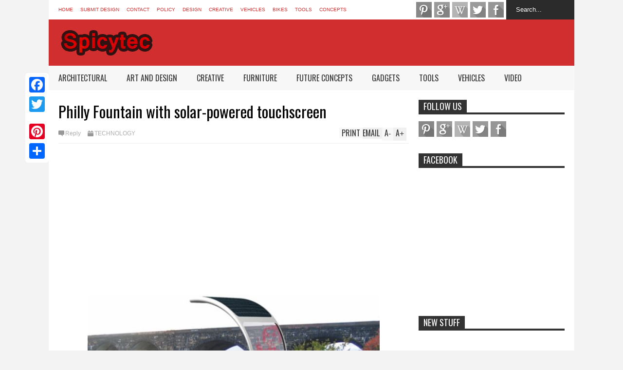

--- FILE ---
content_type: text/html; charset=UTF-8
request_url: https://www.spicytec.com/2010/08/oosh-braille-watch-lets-user-touch-and.html
body_size: 57393
content:
<!DOCTYPE html>
<html class='v2' dir='ltr' xmlns='http://www.w3.org/1999/xhtml' xmlns:b='http://www.google.com/2005/gml/b' xmlns:data='http://www.google.com/2005/gml/data' xmlns:expr='http://www.google.com/2005/gml/expr'>
<head>
<link href='https://www.blogger.com/static/v1/widgets/335934321-css_bundle_v2.css' rel='stylesheet' type='text/css'/>
<meta content='32cee79ffb624c411db961176a184f17' name='verification'/>
<meta content='width=device-width,initial-scale=1.0,minimum-scale=1.0,maximum-scale=1.0' name='viewport'/>
<script type='text/javascript'>//<![CDATA[
var curl = window.location.href;if (curl.indexOf('m=1') != -1) {curl = curl.replace('m=1', 'm=0');window.location.href = curl;}
//]]></script>
<meta content='text/html; charset=UTF-8' http-equiv='Content-Type'/>
<meta content='blogger' name='generator'/>
<link href='https://www.spicytec.com/favicon.ico' rel='icon' type='image/x-icon'/>
<link href='https://www.spicytec.com/2010/08/oosh-braille-watch-lets-user-touch-and.html' rel='canonical'/>
<link rel="alternate" type="application/atom+xml" title="Spicytec - Atom" href="https://www.spicytec.com/feeds/posts/default" />
<link rel="alternate" type="application/rss+xml" title="Spicytec - RSS" href="https://www.spicytec.com/feeds/posts/default?alt=rss" />
<link rel="service.post" type="application/atom+xml" title="Spicytec - Atom" href="https://www.blogger.com/feeds/655538998779692127/posts/default" />

<link rel="alternate" type="application/atom+xml" title="Spicytec - Atom" href="https://www.spicytec.com/feeds/5903125893004245379/comments/default" />
<!--Can't find substitution for tag [blog.ieCssRetrofitLinks]-->
<link href='https://blogger.googleusercontent.com/img/b/R29vZ2xl/AVvXsEhRE28bAjpg0itMyb7ed6eHZUoqIRIhY96hCfK4OaF1s7nkDGHMEMLxvt_HnbKRxF0o8QfTrJMAc6WizVO-MErvsY6y7gjTmCv03IZdpVH88AGRjSqY7fP4Z2ZTxTwwjxTcB2hpKvzIliM/s400/1.jpg' rel='image_src'/>
<meta content='https://www.spicytec.com/2010/08/oosh-braille-watch-lets-user-touch-and.html' property='og:url'/>
<meta content='OOSH Braille watch lets the user touch and feel the time' property='og:title'/>
<meta content='Design magazine sharing creative design ideas, future concepts, gadgets, architectural wonders and art and design' property='og:description'/>
<meta content='https://blogger.googleusercontent.com/img/b/R29vZ2xl/AVvXsEhRE28bAjpg0itMyb7ed6eHZUoqIRIhY96hCfK4OaF1s7nkDGHMEMLxvt_HnbKRxF0o8QfTrJMAc6WizVO-MErvsY6y7gjTmCv03IZdpVH88AGRjSqY7fP4Z2ZTxTwwjxTcB2hpKvzIliM/w1200-h630-p-k-no-nu/1.jpg' property='og:image'/>
<title>
OOSH Braille watch lets the user touch and feel the time | Spicytec
</title>
<meta content='https://blogger.googleusercontent.com/img/b/R29vZ2xl/AVvXsEhRE28bAjpg0itMyb7ed6eHZUoqIRIhY96hCfK4OaF1s7nkDGHMEMLxvt_HnbKRxF0o8QfTrJMAc6WizVO-MErvsY6y7gjTmCv03IZdpVH88AGRjSqY7fP4Z2ZTxTwwjxTcB2hpKvzIliM/s72-c/1.jpg' property='og:image'/>
<style type='text/css'>@font-face{font-family:'Oswald';font-style:normal;font-weight:400;font-display:swap;src:url(//fonts.gstatic.com/s/oswald/v57/TK3_WkUHHAIjg75cFRf3bXL8LICs1_FvsUtiZSSUhiCXABTV.woff2)format('woff2');unicode-range:U+0460-052F,U+1C80-1C8A,U+20B4,U+2DE0-2DFF,U+A640-A69F,U+FE2E-FE2F;}@font-face{font-family:'Oswald';font-style:normal;font-weight:400;font-display:swap;src:url(//fonts.gstatic.com/s/oswald/v57/TK3_WkUHHAIjg75cFRf3bXL8LICs1_FvsUJiZSSUhiCXABTV.woff2)format('woff2');unicode-range:U+0301,U+0400-045F,U+0490-0491,U+04B0-04B1,U+2116;}@font-face{font-family:'Oswald';font-style:normal;font-weight:400;font-display:swap;src:url(//fonts.gstatic.com/s/oswald/v57/TK3_WkUHHAIjg75cFRf3bXL8LICs1_FvsUliZSSUhiCXABTV.woff2)format('woff2');unicode-range:U+0102-0103,U+0110-0111,U+0128-0129,U+0168-0169,U+01A0-01A1,U+01AF-01B0,U+0300-0301,U+0303-0304,U+0308-0309,U+0323,U+0329,U+1EA0-1EF9,U+20AB;}@font-face{font-family:'Oswald';font-style:normal;font-weight:400;font-display:swap;src:url(//fonts.gstatic.com/s/oswald/v57/TK3_WkUHHAIjg75cFRf3bXL8LICs1_FvsUhiZSSUhiCXABTV.woff2)format('woff2');unicode-range:U+0100-02BA,U+02BD-02C5,U+02C7-02CC,U+02CE-02D7,U+02DD-02FF,U+0304,U+0308,U+0329,U+1D00-1DBF,U+1E00-1E9F,U+1EF2-1EFF,U+2020,U+20A0-20AB,U+20AD-20C0,U+2113,U+2C60-2C7F,U+A720-A7FF;}@font-face{font-family:'Oswald';font-style:normal;font-weight:400;font-display:swap;src:url(//fonts.gstatic.com/s/oswald/v57/TK3_WkUHHAIjg75cFRf3bXL8LICs1_FvsUZiZSSUhiCXAA.woff2)format('woff2');unicode-range:U+0000-00FF,U+0131,U+0152-0153,U+02BB-02BC,U+02C6,U+02DA,U+02DC,U+0304,U+0308,U+0329,U+2000-206F,U+20AC,U+2122,U+2191,U+2193,U+2212,U+2215,U+FEFF,U+FFFD;}</style>
<style id='page-skin-1' type='text/css'><!--
/*
-----------------------------------------------------------------
Name:     		FLAT NEWS
Version:		2.6.8
- Fixed: duplicate ads showing when use adsense in top ads
- Fixed: allow choose default background from Template Designer
Designer: 		Tien Nguyen
URL:      		bloggeritems.com
----------------------------------------------------------------- */
/* Variable definitions
====================
<Variable name="keycolor" description="Main Color" type="color" default="#D12F2F"/>
<Group description="Body Object" selector="body">
<Variable name="body.font" description="Body Font" type="font"
default="normal normal 16px Arial, Tahoma, Helvetica, FreeSans, sans-serif"/>
<Variable name="body.background.color" description="Body Background Color" type="color" default="#e5e5e5"/>
</Group>
<Variable name="body.background" description="Body Background" type="background"
color="#f3f3f3" default="$(color) none repeat scroll top left"/>
<Variable name="emfont" description="Emphasis Font" type="font"
default="normal normal 20px Oswald"/>
*/
body {font:normal normal 16px Arial, Tahoma, Helvetica, FreeSans, sans-serif;
background: #f3f3f3 none repeat scroll top left}
/*Frameworks*/
* {position:relative; word-wrap: break-word;}
body {max-width: 100%; overflow-x: hidden!important}
img {max-width: 100%;height:auto;}
iframe {max-width: 100%;}
.thumbnail {z-index: 10}
.item-thumbnail img{max-width: 9999px}
a {color:#D12F2F;text-decoration:none}
.key {color:#D12F2F}
.hide{display:none;line-height:0}
.clear{clear:both;float:none}
.ib{display:inline-block;*display:inline;zoom:1}
.oh{overflow:hidden; position:relative}
.ti{text-indent:-999px;font-size:0;line-height:0}
.Attribution {display: none}
.widget-item-control{z-index: 1000}
.mainbg{background-color: #D12F2F}
.widget,.section {padding:0;margin:0}
.br4{-webkit-border-radius: 4px;-moz-border-radius: 4px;border-radius: 4px;}
.ease {-webkit-transition: all 200ms ease-in-out;-moz-transition: all 200ms ease-in-out;-o-transition: all 200ms ease-in-out;transition: all 200ms ease-in-out;}
.ease * {-webkit-transition: all 200ms ease-in-out;-moz-transition: all 200ms ease-in-out;-o-transition: all 200ms ease-in-out;transition: all 200ms ease-in-out;}
.maincolor {color:#D12F2F}
.emfont {font:normal normal 20px Oswald}
.section-label {display: none;}
.section.json .widget.Label {display:none}
.item-thumbnail  {overflow: hidden;display: block;}
.comment-form {max-width: 100%;}
.CSS_LIGHTBOX {z-index: 9999!important;}
.table {display: table;width:100%}
.tr {display: table-row;width:100%}
.td {display: table-cell;vertical-align: middle;}
/*DESIGN*/
.wrapper {
width: 1080px;
margin: auto;
background: white;
}
/*TOP-HEADER*/
#top-header {
background: white;
height: 40px;
padding: 0 20px;
}
#page-social .PageList{
float: left;
}
#top-header .PageList {
font-size: 10px;
text-transform: uppercase;
}
#top-header h2 {
display: none;
}
#top-header .PageList li {
padding: 0;
margin: 0 1.5em 0 0;
height: 40px;
line-height: 40px;
}
#page-social .PageList li.selected a {
font-weight: normal;
color: #ccc;
}
#page-social .PageList li a:hover {
text-decoration:underline;
}
#top-header .search-box {
position: absolute;
right: 0;
}
#page-social .LinkList {
position: absolute;
right: 120px;
}
#search-this #search-text {
background: #2b2b2b;
border: none;
height: 40px;
line-height: 40px;
padding: 0 20px;
margin: 0;
display: block;
width: 100px;
color: white;
}
.social-icons .LinkList li a {
display: block;
background-image: url(https://blogger.googleusercontent.com/img/b/R29vZ2xl/AVvXsEjVk6gJz6kM-qqxyemW1VEyOtgAhs9hmyeDLAXtubZyEhMWVWHOKooCL_sjs96KQn0Lk2tiD5ICmXIyf7EqkF49wcQETfrrdCZyw1keW881F-HdQvhyphenhyphenST4wyrpw5Zok00wMnbYsIKptUG4S/s1600/color-grey-social-32.png);
background-repeat: no-repeat;
text-indent: -9999px;
font-size: 0;
line-height: 0;
height: 32px;
width: 32px;
margin: 0 5px 0 0;
background-position:-141px -282px
}
.social-icons .LinkList li a:hover{background-position:-391px -282px}
.social-icons .LinkList li {
float: left;
display: block;
}
.social-icons .LinkList li a.facebook{background-position:-0px -0px}
.social-icons .LinkList li a.facebook:hover{background-position:-250px -0px}
.social-icons .LinkList li a.pinterest{background-position:-47px -0px}
.social-icons .LinkList li a.pinterest:hover{background-position:-297px -0px}
.social-icons .LinkList li a.twitter{background-position:-94px -0px}
.social-icons .LinkList li a.twitter:hover{background-position:-344px -0px}
.social-icons .LinkList li a.plus{background-position:-141px -0px}
.social-icons .LinkList li a.plus:hover{background-position:-391px -0px}
.social-icons .LinkList li a.rss{background-position:-188px -0px}
.social-icons .LinkList li a.rss:hover{background-position:-438px -0px}
.social-icons .LinkList li a.vimeo{background-position:-0px -47px}
.social-icons .LinkList li a.vimeo:hover{background-position:-250px -47px}
.social-icons .LinkList li a.dribbble{background-position:-94px -47px}
.social-icons .LinkList li a.dribbble:hover{background-position:-344px -47px}
.social-icons .LinkList li a.tumblr{background-position:-141px -47px}
.social-icons .LinkList li a.tumblr:hover{background-position:-391px -47px}
.social-icons .LinkList li a.dropbox{background-position:-47px -94px}
.social-icons .LinkList li a.dropbox:hover{background-position:-297px -94px}
.social-icons .LinkList li a.flickr{background-position:-47px -141px}
.social-icons .LinkList li a.flickr:hover{background-position:-297px -141px}
.social-icons .LinkList li a.linkedin{background-position:-141px -141px}
.social-icons .LinkList li a.linkedin:hover{background-position:-391px -141px}
.social-icons .LinkList li a.blogspot{background-position:-188px -141px}
.social-icons .LinkList li a.blogspot:hover{background-position:-438px -141px}
.social-icons .LinkList li a.instagram{background-position:-0px -188px}
.social-icons .LinkList li a.instagram:hover{background-position:-250px -188px}
.social-icons .LinkList li a.yahoo{background-position:-47px -188px}
.social-icons .LinkList li a.yahoo:hover{background-position:-297px -188px}
.social-icons .LinkList li a.youtube{background-position:-94px -188px}
.social-icons .LinkList li a.youtube:hover{background-position:-344px -188px}
.social-icons .LinkList li a.digg{background-position:-188px -188px}
.social-icons .LinkList li a.digg:hover{background-position:-438px -188px}
.social-icons .LinkList li a.skype{background-position:-0px -235px}
.social-icons .LinkList li a.skype:hover{background-position:-250px -235px}
.social-icons .LinkList li a.wordpress{background-position:-94px -235px}
.social-icons .LinkList li a.wordpress:hover{background-position:-344px -235px}
.social-icons .LinkList li a.amazon{background-position:-47px -282px}
.social-icons .LinkList li a.amazon:hover{background-position:-297px -282px}
/*LOGO and TOP ADS*/
#brand .widget {
z-index: 2;
overflow: hidden;
line-height: 0!important;
float: right;
}
#brand .widget .widget-content {
float: right;
}
#brand .Header {
z-index: 1;
padding: 20px;
float: left;
}
#brand .widget.Header .widget-content {
float: none;
}
#brand .Header .descriptionwrapper {
display: none;
}
#brand .Header .title {
font:normal normal 20px Oswald;
font-size:32px;
font-weight: bold;
color: white;
text-transform: uppercase;
display: block!important;
margin: 0;
}
#brand .widget h2 {
display: none;
}
#brand .Header .title a {
color: white;
}
/*MAIN MENU & SUB MENU*/
#main-menu {
background: #f7f7f7;
height: 50px;
font:normal normal 20px Oswald;
font-size:16px;
z-index: 999;
}
#main-menu .widget {
display: none;
}
#sub-menu {
display: none;
}
#main-menu li {
display: block;
}
#main-menu .menu li {
float: left;
}
#main-menu ul {
padding: 0;
margin: 0;
}
#main-menu ul.sub {
position: absolute;
display: none;
}
#main-menu .menu > li > a,
#main-menu .menu > li > span {
color: #333;
height: 50px;
display: block;
line-height: 50px;
padding: 0 20px;
}
#main-menu .menu > li:hover > span {
background: #ddd;
}
#main-menu .menu > li:hover > a,
#main-menu .menu > li.has-sub:hover > span {
background: #D12F2F;
color: white;
}
#main-menu ul.menu li:hover ul.sub {
display: block;
}
#main-menu .menu .sub li a {
display: block;
background: #333;
width: 200px;
padding: 10px 20px;
color: white;
font: normal normal 16px Arial, Tahoma, Helvetica, FreeSans, sans-serif;
font-size: 16px;
}
#main-menu .menu .sub li span {
display: block;
background: #666;
width: 200px;
padding: 10px 20px;
color: #999;
font: normal normal 16px Arial, Tahoma, Helvetica, FreeSans, sans-serif;
font-size: 16px;
}
#main-menu .menu .sub li a:hover {
background: #D12F2F;
}
/*BREAK NEWS*/
#break-news .label-layout {
background: #2b2b2b;
height: 50px;
overflow: hidden;
}
#break-news .label-layout h2.title {
font-weight: normal;
text-transform: uppercase;
font-size: 20px;
line-height: 50px;
height: 50px;
display: block;
padding: 0 20px 0 0;
background: #2b2b2b;
position: absolute;
z-index: 2;
}
#break-news .label-layout h2.title a {
color: white;
padding: 0 40px 0 20px;
display: block;
background: url(https://blogger.googleusercontent.com/img/b/R29vZ2xl/AVvXsEhEsuyJXp2H1kxHO-0-797jxc8AdGY-fVTs92ZQzob0MiFeuCY5tKA4-AUUjwVAymSEtPiomPZMwdjrMMrYZ_xuxTD-VNIPTqAQJ3Mqq9o2yy5lMPBLFx0YqeEuTmQ-C_ekKomYhGq8qVBA/s1600/break-separate.png) no-repeat right center;
height: 50px;
line-height: 50px;
}
#break-news .label-layout .content .item {
float: left;
height: 50px;
width: auto;
}
#break-news .label-layout .content .item .thumbnail {
float: left;
}
#break-news .label-layout .content .item .item-thumbnail {
height: 30px;
width: 30px;
float: left;
margin: 10px 10px 0 0;
}
#break-news .label-layout .content {
z-index: 1;
}
#break-news .label-layout .content .item .meta {
display: none;
}
#break-news .label-layout .content .item .excerpt {
display: none;
}
#break-news .label-layout .content .item .title {
font-size: 12px;
font-weight: normal;
}
#break-news .label-layout .content .item .title a {
color: white;
display: block;
padding: 10px 20px 0 0;
}
#break-news .label-layout .content .item .title a:hover {
color: #D12F2F;
}
#break-news ul { /* that's your list */
list-style-type: none;
margin: 0;
padding: 0;
width: auto!important;
}
#break-news ul li {
float: left;
min-width: 50px!important;
margin: 0;
padding: 0;
max-width: 200px;
max-height: 2.5em;
overflow: hidden;
}
/*HOME FLEXIBLE LAYOUT*/
/*common layout*/
body.index div.home .widget.Blog {
display: none;
}
#home-layout {
display: none;
}
body.index div.home #home-layout {
display: block;
}
.static_page #side,
.error_page #side {
display: none;
}
.static_page #main,
.error_page #main {
width: 100%;
float: none;
}
#main {
float: left;
width: 720px;
margin: 0 20px 0 0;
min-height: 10px;
}
#primary {
padding: 20px;
}
#home-layout .label-layout {
margin: 0 0 20px 0;
}
#home-layout .label-layout .excerpt {
line-height: 1.5em;
}
#home-layout .label-layout h2.title {
font:normal normal 20px Oswald;
font-weight: normal;
font-size: 18px;
text-transform: uppercase;
}
#home-layout .label-layout h2.title a {
background: #D12F2F;
color: white;
padding: 0 10px;
}
#side {
float: left;
width: 300px;
}
#home-layout .label-layout h3.title {
font:normal normal 20px Oswald;
font-size: 20px;
font-weight: normal;
line-height: 1.2em;
}
#home-layout .label-layout h3.title a:hover {
filter: alpha(opacity=60);
opacity: 0.6;
}
#home-layout .label-layout .meta a,
.feed-data .meta a,
.related-post .meta a,
.post-wrapper .meta .comment,
.post-wrapper .meta .tags,
.post-wrapper .meta .date {
display: inline-block;
background-image: url(https://blogger.googleusercontent.com/img/b/R29vZ2xl/AVvXsEh6xGramH1oFtYpguyZMI_tHgmE-u6wD_iS-mj1toUUOAdL3CECAJkkXl6-pM6mXVImHALlr3GtKkIg1W_F-mmc3TX6_Q0-l41Nq5yAe3h0e_HWT3ph20E_Vgde0IJsyQi_c0sQbt6wNPVG/s1600/meta-icons.png);
height: 12px;
font-size: 12px;
line-height:12px;
color: black;
vertical-align: middle;
background-repeat: no-repeat;
padding: 0 0 0 14px;
margin: 0 10px 0 0;
filter: alpha(opacity=40);
opacity: 0.4;
overflow: hidden;
}
.post-wrapper .meta *:hover {
filter: alpha(opacity=100);
opacity: 1;
}
.post-wrapper .post-archive-body .meta > div.post-info {
margin: 5px 0 10px 0;
}
.post-wrapper .meta .post-info {
max-width: 70%;
z-index: 9;
}
.post-wrapper .meta .post-info * {
z-index: 9;
}
#home-layout .label-layout .meta a:hover,
.feed-data .meta a:hover,
.post-wrapper .meta > div:hover,
.related-post .meta a:hover{
color: #D12F2F;
filter: alpha(opacity=100);
opacity: 1;
}
#home-layout .label-layout .meta a.date,
.feed-data .meta a.date,
.post-wrapper .meta div.date,
.related-post .meta a.date {
background-position: 0 -40px;
}
.post-wrapper .meta div.tags {
background-position: 0 -20px;
}
#home-layout .label-layout.hot,
#home-layout .label-layout.three,
#home-layout .label-layout.combine,
#home-layout .label-layout.slider,
#home-layout .label-layout.dark {
clear: both;
}
#home-layout .label-layout .item .thumbnail,
#home-layout .label-layout .item .item-thumbnail {
background: #333;
}
/*HOT layout*/
#home-layout .label-layout.hot .item-first {
background: #D12F2F;
width: 420px;
float:left;
}
#home-layout .label-layout.hot .item-first .thumbnail,
#home-layout .label-layout.hot .item-first .item-thumbnail {
width: 420px;
height: 250px;
overflow: hidden;
}
#home-layout .label-layout.hot .item-first h3.title {
margin: 20px;
}
#home-layout .label-layout.hot .item-first h3.title a {
color: white;
font-size: 30px;
line-height: 1.3em;
}
#home-layout .label-layout.hot .item-first .meta-2 {
height:0;
border-top: 1px solid white;
margin: 0 20px;
filter: alpha(opacity=40);
opacity: 0.4;
}
#home-layout .label-layout.hot .item-first .meta-2 *,
#home-layout .label-layout.hot .item-first .meta-1 {display:none}
#home-layout .label-layout.hot .item-first .excerpt {
padding: 0 20px;
font-size: 14px;
color: white;
filter: alpha(opacity=80);
opacity: 0.8;
min-height: 130px;
}
#home-layout .label-layout.hot .item-first .meta.meta-3 {
background: #EEE;
padding: 10px 20px 10px 20px;
}
#home-layout .label-layout.hot .item-other {
float: right;
width: 280px;
border-top: 1px solid #eee;
padding-top: 20px;
}
#home-layout .label-layout.hot .item-other .thumbnail, #home-layout .label-layout.hot .item-other .item-thumbnail {
width: 280px;
height: 160px;
overflow: hidden;
}
#home-layout .label-layout.hot .item-other h3.title {
margin: 10px 0 10px 0;
}
#home-layout .label-layout.hot .item-other h3.title a{
color: black;
font-size: 20px;
}
#home-layout .label-layout.hot .item-other .meta-1,
#home-layout .label-layout.hot .item-other .meta-3,
#home-layout .label-layout.hot .item-other .excerpt {
display:none;
}
#home-layout .label-layout.hot .item-other .meta-2 {
margin: 0 0 10px 0;
}
#home-layout .label-layout.hot .item-1 {
padding-top: 0;
border-top: none;
}
/*THREE columns layout*/
#home-layout .label-layout.three .item {
float: left;
width: 230px;
margin-left: 15px;
margin-bottom: 15px;
padding-top: 20px;
}
#home-layout .label-layout.three .item-0,
#home-layout .label-layout.three .item-3,
#home-layout .label-layout.three .item-6 {
clear: left;
margin-left: 0;
}
#home-layout .label-layout.three .item .thumbnail {
width: 230px;
height: 170px;
overflow: hidden;
}
#home-layout .label-layout.three .item .item-thumbnail {
width: 230px;
height: 170px;
}
#home-layout .label-layout.three .meta-1,
#home-layout .label-layout.three .meta-3,
#home-layout .label-layout.three .excerpt {
display:none;
}
#home-layout .label-layout.three .meta-2 {
margin: 0 0 10px 0;
}
/*DARK layout*/
#home-layout .label-layout.dark .item {
padding: 20px;
background: #F0F0F0;
margin: 0 0 1px 0;
}
#home-layout .label-layout.dark .thumbnail,
#home-layout .label-layout.dark .item-thumbnail {
width: 70px;
height: 70px;
overflow: hidden;
}
#home-layout .label-layout.dark .thumbnail {
float: left;
margin: 0 20px 0 0;
z-index: 2;
}
#home-layout .label-layout.dark .meta-1,
#home-layout .label-layout.dark .meta-3,
#home-layout .label-layout.dark .excerpt {
display: none;
}
#home-layout .label-layout.dark .meta-2 {
margin: 10px 0 0 0;
}
/*TWO columns layout*/
#home-layout .label-layout.two .item-first {
float: left;
width: 350px;
margin: 0 20px 0 0;
}
#home-layout .label-layout.two .meta-1,
#home-layout .label-layout.two .meta-3,
#home-layout .label-layout.two .excerpt {
display: none;
}
#home-layout .label-layout.two .meta-2 {
margin: 5px 0 5px 0;
}
#home-layout .label-layout.two .item-first h3.title {
margin: 15px 0 10px 0;
}
#home-layout .label-layout.two .item-first h3.title a {
font-size: 26px;
line-height: 1.3em;
}
#home-layout .label-layout.two .item-other h3.title a {
color: black;
}
#home-layout .label-layout.two .item-first .excerpt {
font-size: 14px;
display: block;
margin: 0;
}
#home-layout .label-layout.two .item-other {
float: left;
width: 350px;
margin: 10px 0 0 0;
padding: 15px 0 0 0;
border-top: 1px solid #eee;
}
#home-layout .label-layout.two .item-1 {
border: none;
margin: 0;
padding: 0
}
#home-layout .label-layout.two .item-first .thumbnail,
#home-layout .label-layout.two .item-first .item-thumbnail {
width: 350px;
height: 230px;
overflow: hidden;
}
#home-layout .label-layout.two .item-other .thumbnail,
#home-layout .label-layout.two .item-other .item-thumbnail {
width: 140px;
height: 100px;
overflow: hidden;
float: left;
margin: 0 20px 5px 0;
}
/*ONE columns layout*/
#home-layout .label-layout.oneleft {
float: left;
width: 350px;
}
#home-layout .label-layout.oneright {
float: right;
width: 350px;
}
#home-layout .label-layout.oneleft .item-first .thumbnail,
#home-layout .label-layout.oneleft .item-first .item-thumbnail,
#home-layout .label-layout.oneright .item-first .thumbnail,
#home-layout .label-layout.oneright .item-first .item-thumbnail {
width: 350px;
height: 230px;
overflow: hidden;
margin: 0 0 10px 0;
}
#home-layout .label-layout.oneleft .meta-1,
#home-layout .label-layout.oneright .meta-1,
#home-layout .label-layout.oneleft .meta-3,
#home-layout .label-layout.oneright .meta-3 {
display: none;
}
#home-layout .label-layout.oneleft .item-first h3.title,
#home-layout .label-layout.oneright .item-first h3.title {
font-size: 26px;
margin: 10px 0 10px 0;
}
#home-layout .label-layout.oneleft .item-first .excerpt,
#home-layout .label-layout.oneright .item-first .excerpt {
font-size: 14px;
margin: 0 0 15px 0;
}
#home-layout .label-layout.oneleft .meta,
#home-layout .label-layout.oneright .meta {
margin: 5px 0 10px 0;
}
#home-layout .label-layout.oneleft .item-other,
#home-layout .label-layout.oneright .item-other {
padding: 15px 0 0 0;
border-top: 1px solid #eee;
margin: 0 0 15px 0;
}
#home-layout .label-layout.oneleft .item-other .thumbnail,
#home-layout .label-layout.oneleft .item-other .item-thumbnail,
#home-layout .label-layout.oneright .item-other .thumbnail,
#home-layout .label-layout.oneright .item-other .item-thumbnail {
width: 70px;
height: 70px;
overflow: hidden;
}
#home-layout .label-layout.oneleft .item-other .thumbnail,
#home-layout .label-layout.oneright .item-other .thumbnail {
float: left;
margin: 0 15px 0 0;
}
#home-layout .label-layout.oneleft .item-other .excerpt,
#home-layout .label-layout.oneright .item-other .excerpt {
display: none;
}
#home-layout .label-layout.oneleft .item-other h3.title,
#home-layout .label-layout.oneright .item-other h3.title {
margin: 0 0 5px 0;
}
#home-layout .label-layout.oneleft .item-other h3.title a,
#home-layout .label-layout.oneright .item-other h3.title a {
color:black;
}
/*SLIDER layout*/
#home-layout .label-layout.slider .banner { position: relative; overflow: hidden; }
#home-layout .label-layout.slider .banner li { list-style: none; }
#home-layout .label-layout.slider .banner ul li { float: left; }
#home-layout .label-layout.slider .thumbnail,
#home-layout .label-layout.slider .item-thumbnail {
width: 720px;
height: 300px;
overflow: hidden;
z-index: 0;
}
#home-layout .label-layout.slider .meta,
#home-layout .label-layout.slider .excerpt {
display: none;
}
#home-layout .label-layout.slider .banner ul {
margin: 0;
padding: 0;
}
#home-layout .label-layout.slider h3.title {
position:absolute;
top: 35%;
left: 0;
text-align: center;
font-size: 30px;
width: 90%;
margin: 0 5%;
background-color: rgba(0, 0, 0, 0.5);
padding: 10px 0 15px 0;
}
#home-layout .label-layout.slider h3.title a{
color: white;
text-shadow: 3px 3px 3px #000;
}
#home-layout .label-layout.slider h3.title a:hover{
color: #D12F2F;
filter: alpha(opacity=100);
opacity: 1;
}
#home-layout .label-layout.slider ol.dots {
position: absolute;
left: 0;
bottom: 10px;
width: 100%;
padding: 0;
margin: 0;
text-align: center;
}
#home-layout .label-layout.slider .dots li {
cursor: pointer;
background: white;
display: inline-block;
margin: 0 5px;
padding: 0 5px;
border: 1px solid #000;
filter: alpha(opacity=60);
opacity: 0.6;
font-size: 11px;
font-weight: bold;
}
#home-layout .label-layout.slider .dots li.active {
filter: alpha(opacity=100);
opacity: 1;
background: #D12F2F;
color: white;
border-color: white;
}
#home-layout .label-layout.slider .dots li:hover {
filter: alpha(opacity=100);
opacity: 1;
}
/*COMBINE layout*/
#home-layout .label-layout.combine .item.item-3,
#home-layout .label-layout.combine .item.item-5,
#home-layout .label-layout.combine .item.item-7,
#home-layout .label-layout.combine .item.item-9,
#home-layout .label-layout.combine .item.item-11{
clear: left;
}
#home-layout .label-layout.combine .item .meta-1 {
display: none;
}
#home-layout .label-layout.combine .item .meta-3 {
clear: both;
line-height: 0;
}
#home-layout .label-layout.combine .item .meta-3 * {
display: none;
}
#home-layout .label-layout.combine .item.item-first .thumbnail,
#home-layout .label-layout.combine .item.item-first .item-thumbnail {
width: 350px;
height: 250px;
overflow: hidden;
}
#home-layout .label-layout.combine .item.item-first .thumbnail {
float: left;
margin: 0 20px 0 0;
}
#home-layout .label-layout.combine .item.item-first .meta-2 {
float: left;
width: 350px;
margin: 10px 0 10px 0;
}
#home-layout .label-layout.combine .item.item-first .excerpt {
float: left;
width: 350px;
margin: 0;
}
#home-layout .label-layout.combine .item.item-first h3.title {
font-size: 26px;
}
#home-layout .label-layout.combine .item.item-other .thumbnail,
#home-layout .label-layout.combine .item.item-other .item-thumbnail {
width: 70px;
height: 70px;
overflow: hidden;
}
#home-layout .label-layout.combine .item.item-other {
float: left;
width: 360px;
margin: 15px 0 0 0;
padding: 15px 0 0 0;
border-top: 1px solid #eee;
}
#home-layout .label-layout.combine .item.item-other .thumbnail {
float: left;
margin: 0 15px 0 0;
}
#home-layout .label-layout.combine .item.item-other h3.title {
float: left;
width: 265px;
}
#home-layout .label-layout.combine .item.item-other h3.title a{
color: black;
}
#home-layout .label-layout.combine .item.item-other .meta-2 {
margin: 10px 0;
float: left;
width: 265px;
}
#home-layout .label-layout.combine .item.item-other .excerpt {
display: none;
}
#home-layout .label-layout.combine .item.item-first{
clear: both;
margin: 0 0 5px 0;
}
/* SIDEBAR */
/*common for side*/
#side h2 {
font:normal normal 20px Oswald;
text-transform: uppercase;
font-weight: normal;
font-size: 18px;
border-bottom: 4px solid #333;
}
#side h2 span {
background: #f0f0f0;
margin: 0 3px 0 0;
padding: 0 10px;
}
#side h2 span.active {
background: #333;
color: white;
}
#side .widget .widget-content {
clear:both;
padding: 10px 0;
margin: 0 0 20px 0;
}
#side .widget ul {
padding: 0;
margin: 0;
}
#side .widget li {
display:block;
}
#side #tabs {
overflow: hidden;
}
#side #tabs .widget {
height: 0px;
overflow: hidden;
}
#side #tabs .widget h2 {
display:none;
}
#side #tabs .widget.tab-active {
height: auto;
overflow: hidden;
}
#side #tabs h2 span {
cursor: pointer;
}
#side #tabs h2 span:hover {
background: #D12F2F;
color: white;
}
#side #tabs h2 span.active:hover {
background: #333;
color: white;
}
/*feed data widgets*/
.feed-data .item {
margin: 15px 0 0 0;
padding: 10px 0 0 0;
border-top: 1px solid #eee;
clear: both;
}
.feed-data .item-0 {
margin: 0;
padding: 0;
border-top: none;
}
.feed-data .item .thumbnail,
.feed-data .item .item-thumbnail {
width: 70px;
overflow: hidden;
height: 70px;
}
.feed-data .item .thumbnail {
float: left;
margin: 3px 10px 0 0;
z-index: 2;
}
.feed-data .item .meta,
.feed-data .item .excerpt {
display: none;
}
.feed-data .item .meta-2 {
display: block;
margin: 5px 0;
}
.feed-data .item h3.title {
font:normal normal 20px Oswald;
font-weight: normal;
font-size: 16px
}
.feed-data.recent-comments .item  .meta-2 {
height: 0.8em;
margin: 10px 0 7px 0;
}
.feed-data.recent-comments .item .excerpt {
display: block;
margin: 0;
}
/*COMMON WIDGET CSS*/
.PopularPosts .widget-content ul li {
font:normal normal 20px Oswald;
font-size:16px;
border-top: 1px solid #eee;
}
.PopularPosts .widget-content ul li:first-child {
border: none;
}
.PopularPosts .item-thumbnail {
width: 70px;
height: 70px;
margin: 0 10px 10px 0;
z-index: 1;
}
.PopularPosts .item-snippet {
font:normal normal 16px Arial, Tahoma, Helvetica, FreeSans, sans-serif;
font-size: 12px;
color: #666;
line-height: 1.5em;
}
.cloud-label-widget-content .label-size {
background: #D12F2F;
margin: 0 5px 5px 0;
float: left;
padding: 5px;
font:normal normal 20px Oswald;
font-size: 16px;
filter: alpha(opacity=100);
opacity: 1;
}
.cloud-label-widget-content .label-size .label-count {
display: inline;
color: #FFF;
filter: alpha(opacity=60);
opacity: 0.8;
font-weight: normal;
font-size: 12px;
}
.cloud-label-widget-content .label-size a {
color: white;
}
/*FOOTER*/
#footer-ads {
width: 728px;
text-align: center;
margin: 30px auto;
}
#footer-ads .widget h2 {
display: none;
}
#footer-widgets {
background: #f8f8f8;
padding: 40px 0;
}
#footer-widgets .widget {
display: inline-block;
vertical-align: top;
width: 20%;
margin: 0 0 0 4%;
}
#footer-widgets .widget h2 {
font:normal normal 20px Oswald;
font-size: 16px;
text-transform: uppercase;
font-weight: normal;
margin: 0 0 10px 0;
}
#footer-widgets .widget a:hover {
text-decoration: underline;
}
#footer-widgets .widget ul {
padding: 0;
}
#footer-widgets .widget li {
margin: 10px 0 0 0;
padding: 10px 0 0 15px;
border-top: 1px solid #eee;
display: block;
background: url(https://blogger.googleusercontent.com/img/b/R29vZ2xl/AVvXsEjkGGNKxh12-ZfJjrgY5h5WkWb_eWr0PtYe4obxO3X23qznoFLBsTJ7Cck9hfRM8ueLMn3Wjnw3Du33GEIjQzy9VugeJe0wD-hrE1XGSOWetyxAd6DCsQo6_qBNsbK6OauyZJaqxnbs1I2V/s1600/li-arrow.png) no-repeat 0 13px;
}
#footer-widgets .widget li span {
background: #ddd;
color: white;
font-size: 10px;
font-weight: bold;
padding: 0px 3px;
}
#footer-widgets .contact-form-widget form span {
color: red;
}
#footer-widgets .contact-form-widget {
color: #999;
font-size: 12px;
}
#footer-widgets .contact-form-widget form input.contact-form-button-submit {
background: #D12F2F;
border: none;
-webkit-border-radius: 0;
-moz-border-radius: 0;
border-radius: 0;
-moz-box-shadow: none;
-webkit-box-shadow: none;
box-shadow: none;
width: 100%;
height: 2em;
font:normal normal 20px Oswald;
text-transform: uppercase;
font-weight: normal;
font-size: 16px;
cursor: pointer;
}
#footer-widgets .contact-form-widget form input.contact-form-button-submit:hover {
filter: alpha(opacity=60);
opacity: 0.6;
}
#copyright {
background: #333;
padding: 30px 0;
font-size: 12px;
color: #ccc;
text-align: center;
}
#copyright a {
color: white;
}
#copyright a:hover {
color: #D12F2F;
}
/*POST ENTRY*/
.post-archive-body .thumbnail,
.post-archive-body .item-thumbnail {
width: 300px;
height: 200px;
overflow: hidden;
}
.post-archive-body .thumbnail {
float: left;
margin: 5px 20px 20px 0;
z-index: 99;
}
.post-archive-body {
margin: 0 0 20px 0;
}
.post-archive-body h2.post-title {
font:normal normal 20px Oswald;
font-size:24px;
font-weight: normal;
margin-bottom: 0;
}
.post-wrapper .meta > div {
margin: 10px 5px 5px 0;
}
.post-wrapper .meta > div a {
color: #333
}
.post-wrapper .meta .comment,
.post-wrapper .meta .date {
z-index: 9
}
.post-body-snippet {
margin: 0;
}
.post-title.single-title {
font:normal normal 20px Oswald;
font-size:32px;
font-weight: normal;
}
.post-single-body {
line-height: 1.5em;
border-top: 1px solid #eee;
margin: 10px 0 0 0;
padding: 10px 0 0 0;
}
td.tr-caption {
font-style: italic;
color: #999;
}
.post-body blockquote {
margin: 15px 20px 20px 0;
padding: 15px;
background: #f0f0f0;
font-style: italic;
font:normal normal 20px Oswald;
border-top: 6px solid #D12F2F;
line-height: 2;
font-size: 14px;
color: #333;
}
.post-wrapper .meta div.tags a:hover {
color: #D12F2F;
}
.post-wrapper .post-author {
text-align: right;
margin: 0.5em 0;
font-size: 13px;
font-style: italic;
color: #ccc;
}
.post-wrapper .post-author a {
font-weight: bold;
}
.post-body h2,
.post-body h3,
.post-body h4 {
font:normal normal 20px Oswald;
text-transform: none;
margin: 1em 0 0.5em 0;
}
.Blog h4 {
font:normal normal 20px Oswald;
font-weight: normal;
text-transform: uppercase;
font-size: 20px;
}
post-body h2 {
font-size: 26px;
}
.post-body h3 {
font-size: 20px;
}
.post-body h4 {
font-size: 16px;
text-align: left!important;
text-transform: none;
}
.share-post .title {
float: left;
padding: 0 10px 0 0;
}
.share-post .addthis_toolbox {
padding: 4px 0 0 0;
}
.share-post .addthis_toolbox .addthis_button_tweet {
width: 85px;
}
.share-post .addthis_toolbox .addthis_button_facebook_like {
width: 80px;
}
.share-post .addthis_toolbox .addthis_button_google_plusone {
width: 65px;
}
.share-post {
padding: 10px 0;
border: 1px solid #eee;
border-left: none;
border-right: none;
margin: 20px 0;
z-index: 999;
}
.post-wrapper .meta > div.post-apps * {
line-height: 12px;
}
.post-wrapper .meta > div.post-apps {
position: absolute;
right: 0;
width: 100%;
z-index: 1;
top: 0px;
background: none;
font-size: 16px;
filter: alpha(opacity=100);
opacity: 1;
}
.post-apps a {
color: black;
font:normal normal 20px Oswald;
font-size:16px;
text-transform: uppercase;
}
.post-apps a.zoom-text {
float: right;
}
.post-apps .addthis_toolbox {
float: right;
}
.post-apps a.addthis_button_print span {
margin: -1px 6px 0 0;
}
.post-apps a.addthis_button_email span {
margin: -2px 5px 0 10px;
}
.post-apps a.addthis_button_print {
background: #f8f8f8;
padding: 5px;
margin: -10px 0 0 0;
float: right;
}
.post-apps a.addthis_button_email {
background: #f0f0f0;
padding: 5px 5px 6px 0;
margin: -10px 0 0 0;
float: right;
}
.zoom-out-text {
background: #f8f8f8;
padding: 5px 5px 8px 5px;
margin: -10px 0 0 0;
}
.zoom-in-text {
background: #f0f0f0;
padding: 5px 5px 8px 5px;
margin: -10px 0 0 0;
}
.zoom-text span {
font: normal normal 16px Arial, Tahoma, Helvetica, FreeSans, sans-serif;
}
/*RELATED POSTS*/
.related-post h3.title {
font:normal normal 20px Oswald;
font-size:19px;
font-weight: normal;
}
.related-post h3.title a {
color: black;
}
.related-post h3.title a:hover {
color: #D12F2F;
}
.related-post .item {
float: left;
width: 230px;
margin-left: 15px;
margin-top: 10px;
}
.related-post .item-0,
.related-post .item-6 {
margin-left: 0;
}
.related-post .item .item-thumbnail,
.related-post .item .thumbnail {
width: 230px;
height: 125px;
overflow: hidden;
}
.related-post .meta-1 {
margin: 10px 0 0 0;
}
.related-post .meta-2,
.related-post .meta-3 {
display:none;
}
.related-post .excerpt {
display:none;
}
/*PAGINATION*/
.static-pagination .home-link:hover {
text-decoration: underline;
}
.static-pagination {
font:normal normal 20px Oswald;
font-size:16px;
text-align: center;
}
.paginations {
float: left;
width: 100%;
margin: 20px 0;
padding: 20px 0;
border: 1px solid #eee;
border-left: none;
border-right: none;
}
.paginations .item span {
font-size: 10px;
color: #ccc;
text-transform: uppercase;
display: block;
}
.paginations .item a {
font:normal normal 20px Oswald;
display: block;
font-size: 16px;
}
.paginations .item {
float: right;
text-align: right;
}
.paginations .item:first-child {
float: left;
text-align: left;
}
.paginations .item a:hover {
text-decoration: underline;
}
.index .paginations > span {
background: #f8f8f8;
display: inline-block;
padding: 0 10px;
font:normal normal 20px Oswald;
font-size:16px;
border: 1px solid #EEE;
margin: 0 5px 0 0;
}
.index .paginations > a {
display: inline-block;
border: 1px solid #EEE;
padding: 0 10px;
margin: 0 5px 0;
font:normal normal 20px Oswald;
font-size:16px;
}
.index .paginations > a:hover {
background: #D12F2F;
color: white;
}
.index .paginations {
border: none;
padding: 0;
margin: 0;
}
/*COMMENTS*/
.comments .comment-block {
background: #FFF;  border-radius: 1px;  -moz-border-radius: 1px;  -webkit-border-radius: 1px;  box-shadow: 0 1px 3px 0 #B5B5B5;  -moz-box-shadow: 0 1px 3px 0 #b5b5b5;  -webkit-box-shadow: 0 1px 3px 0 #B5B5B5;  position: relative;  padding: 10px 10px 15px 10px;
margin-left: 25px;
}
.comments .thread-toggle {
display: none;
}
.comments .avatar-image-container {
overflow: hidden;  width: 45px;  height: 45px;
margin: 15px 10px 10px 0;  background: #FFF;  padding: 2px;  -moz-border-radius: 1px;  -webkit-border-radius: 1px;  box-shadow: 0 0 3px #B5B5B5;  -moz-box-shadow: 0 0 3px #b5b5b5;  -webkit-box-shadow: 0 0 3px #B5B5B5;
float: left;
z-index: 9;
position: relative;
max-width: 100px;
max-height: 100px;
}
.comments .avatar-image-container img {
max-width: 100%;
width: 100%;
}
.comments .comments-content .user {
font-weight: normal;
font-style: italic;
display: block;
margin: 12px 0 0 0;
}
.comments .comments-content .datetime {
display: block;
font-size: 11px;
}
.comments .comments-content .icon.blog-author {
display: none;
}
.comment-actions.secondary-text a {
background: #DDD;
padding: 3px 10px;
}
.comment-actions.secondary-text {
position: absolute;
bottom: 0;
right: 0;
text-shadow: 0 1px 1px #FFF;
font-size: 11px;
}
.comment-actions.secondary-text a:hover {
background: #333;
text-shadow: 0 1px 1px #000;
}
.comment-actions a:hover {
color: white;
}
.comments .continue a {
padding: 0;
}
.comments .comments-content .inline-thread {
padding: 0;
}
.comments .comments-content .comment-replies {
margin-left: 50px;
}
ol.thread-chrome.thread-expanded .continue {
display: block;
text-align: right;
font:normal normal 20px Oswald;
font-weight: normal;
text-transform: uppercase;
font-size: 18px;
}
.separator a[style="margin-left: 1em; margin-right: 1em;"] {margin-left: auto!important;margin-right: auto!important;}
/*--emoticons*/
#emo-but {
display: inline-block;
}
#emo-but a {
padding: 4px 4px 0px;
line-height: 0;
background: #fbfbfb;
}
#emo-but a:hover {
background: #f8f8f8;
}
#emo-box .item {
float: left;
text-align: center;
padding: 10px 0;
width: 85px;
font-size: 12px;
height: 30px;
line-height: 1;
}
#emo-box {
background: #fbfbfb;
margin: -2px 0 0 0;
display: none;
}
/*comment switcher*/
#comment-post-message a {
margin: 4px 0 0 0.5em;
padding: 4px;
background: #f8f8f8;
font: normal normal 16px Arial, Tahoma, Helvetica, FreeSans, sans-serif;
font-size: 10px;
display: inline-block;
vertical-align: top;
}
#comment-post-message a.default {
color: #D12F2F;
}
#comment-post-message a.facebook{
color: #6d84b4;
}
#comment-post-message a:hover {
text-decoration: underline;
}
#comment-post-message a.active {
color: #ccc;
cursor: text;
text-decoration: none;
}
.comment-box {
display : none
}
.comment-content iframe {
display: block;
width: 100%;
height: 300px;
max-height: 100%;
border: none;
clear: both;
}
.blog-comment-message {
padding: 10px;
background: #fbfbfb;
border: 1px solid #eee;
margin: 10px 0;
}
/*404*/
.desc-404 {
text-align: center;
font-size: 30px;
margin: 30px 0 0 0;
}
.img-404 {
font:normal normal 20px Oswald;
color: #ccc;
font-size: 150px;
text-align: center;
}
.error_page .paginations {
font:normal normal 20px Oswald;
text-align: center;
font-size: 30px;
text-transform: uppercase;
border: none;
}
/*JUMP TOP*/
a.scrollup {
z-index:2;
background: #444 url(https://blogger.googleusercontent.com/img/b/R29vZ2xl/AVvXsEhRAyxzFzrk66yBSzCVzkVzCz9SEvVGT8WSKKv64oSmaQZjlxMozdy1Q8SZn7V_GbVcDk63M_HojKdaS476AqlSiKHgy3qFcQJkhweYlyKdxYXwNWS8HMMvTUfVl3Gfw7v5XC6PmxQRsbeP/s1600/jump-top-arrow.png) no-repeat center center;
width:40px;
height:40px;
text-indent:-99999px;
border-radius:2px;
-moz-border-radius:2px;
-webkit-border-radius:2px;
position:fixed;
bottom:-100px;
right:10px;
cursor:pointer;
-webkit-transition:all .3s ease-in-out;
-moz-transition:all .3s ease-in-out;
-o-transition:all .3s ease-in-out;
-ms-transition:all .3s ease-in-out;
transition:all .3s ease-in-out;
overflow:auto;
opacity:.7;
}
a.scrollup:hover{
filter: alpha(opacity=100);
opacity: 1;
}
/*SCROLL BAR*/
::-webkit-scrollbar {
width:8px;
height:8px;
}
::-webkit-scrollbar-track {
background:#FFF;
-webkit-box-shadow:inset 1px 1px 2px #E0E0E0;
border:1px solid #D8D8D8;
}
::-webkit-scrollbar-thumb {
background:#D12F2F;
-webkit-box-shadow:inset 1px 1px 2px rgba(155,155,155,0.4);
}
::-webkit-scrollbar-thumb:hover {
-webkit-box-shadow:inset 1px 1px 10px rgba(0,0,0,0.3);
}
::-webkit-scrollbar-thumb:active {
background:#888;
-webkit-box-shadow:inset 1px 1px 2px rgba(0,0,0,0.3);
}
/* RESPONSIVE */
/* ############### */
.selectnav {display:none;}
@media screen and (max-width: 1079px) {
#res-menu-1, #res-menu-2 {display: none;}
.selectnav {display:block;}
.wrapper {width: 760px}
#selectnav1 {
width: 300px;
height: 30px;
margin: 4px 0 0 0;
border: 1px solid #EEE;
font-size: 10px;
padding: 5px;
}
#selectnav2 {
font:normal normal 20px Oswald;
font-size: 20px!important;
color: #D12F2F;
background: transparent;
border: none;
font-size: 10px;
padding: 5px 5px;
width: 100%;
height: 50px;
}
#brand {
height: auto;
}
#brand .widget {
position: static;
margin: auto;
clear: both;
float: none;
text-align: center;
max-width: 728px;
display: block;
}
#main {
width: 100%;
clear: both;
float: none;
}
#side {
width: 100%;
float: none;
clear: both;
margin: 40px 0 0 0;
}
#side #side-bot .widget {
width: 300px;
float: left;
margin: 0 60px 0 0;
}
#footer-widgets .widget {
display: inline-block;
vertical-align: top;
width: 40%;
margin: 0 5% 20px;
}
#brand .widget a img {
display: block;
margin: auto;
}
}
@media screen and (max-width: 759px) {
.adsbygoogle, .adsbygoogle *, .adsbygoogle iframe {
overflow: hidden!important;
max-width: 100%!important;
position: static!important;
}
.scrollup {display: none!important;}
.wrapper {width: 390px;}
#top-header {
height: auto;
}
#selectnav1 {
clear: both;
width: 100%!important;
float: none;
margin: 0 0 10px 0!important;
padding: 0;
}
#page-social .LinkList,
#top-header .PageList,
#top-header .search-box,
#search-this #search-text {
position: static;
float: none;
clear: both;
width: 100%;
margin: auto;
padding: 0;
}
#top-header .widget ul {
padding: 0;
}
#search-this #search-text {
margin: 10px 0 15px 0
}
.social-icons .LinkList {
text-align: center;
}
.social-icons .LinkList li,
.social-icons .LinkList a,
.social-icons .LinkList div,
.social-icons .LinkList ul {
display: inline-block;
}
#brand .widget, #footer-ads {
display: none;
}
#brand .widget.Header {
display: block;
}
#home-layout .label-layout .item,
#home-layout .label-layout .item-first .thumbnail,
#home-layout .label-layout.hot .item .thumbnail,
#home-layout .label-layout.hot .item .item-thumbnail {
width: 100%!important;
}
#home-layout .label-layout.hot .item .item-thumbnail img{
min-width: 100%;
min-height: 100%;
}
#home-layout .label-layout.hot .item-first {
margin: 0 0 20px 0
}
#home-layout .label-layout.three .item .thumbnail,
#home-layout .label-layout.three .item .item-thumbnail,
#home-layout .label-layout.three .item .item-thumbnail img {
width: 100%!important;
}
#home-layout .label-layout.three .item .item-thumbnail img {
min-height: 125px;
}
#home-layout .label-layout.three .item {
margin: 0 0 20px 0;
}
#home-layout .label-layout.dark .thumbnail {
width: 70px!important;
}
#home-layout .label-layout.dark .item {
width: auto!important;
}
#home-layout .label-layout.two .item-first {
margin: 0 0 15px 0;
padding: 0 0 15px 0;
border-bottom: 1px solid #eee
}
#side .widget, #side .section {
width: 100%!important;
}
.banner.has-dots {
width: 100%!important;
}
#footer-widgets {
padding: 30px 20px;
}
#footer-widgets .widget{
width: 100%!important;
margin: 10px 0;
}
#main {
max-width: 100%;
}
.post-apps {
position: static!important;
clear: both;
float: none;
text-align: left;
margin: 15px 0 0 0!important;
width: 100%!important;
padding: 0!important;
}
.post-apps a.zoom-text {
float: left;
}
.post-apps .addthis_toolbox {
float: left;
}
.facebook-comment * {
width: 100%!important;
display: block;
position: relative!important;
max-width: 100%!important;
}
.fb_iframe_widget {
width: 100%!important;
}
.fb_iframe_widget span {
width: 100%!important;
}
.related-post .item {
max-width: 100%;
margin-left: auto!important;
margin-right: auto!important;
float: none;
}
.Blog h4 {
display: block;
clear: both;
float: none!important;
position: static!important;
text-align: center;
}
#comment-post-message a {
display: block;
}
.paginations .item {
display: block;
clear: both;
text-align: center!important;
width: 100%!important;
float: none;
position: static!important;
margin: 0 0 10px 0;
}
#home-layout .label-layout.combine .item.item-other h3.title,
#home-layout .label-layout.combine .item.item-other .meta-2	{
float: none;
width: auto;
}
#side h2 {
font-size: 90%;
}
p, div {
max-width: 100%;
}
.post-wrapper .meta .post-info, .post-wrapper .meta .post-info div {
max-width: 100%!important;
float: none;
clear: both;
display: block!important;
}
.post-wrapper .meta .post-info > div {
margin-bottom: 5px;
}
}
@media screen and (max-width: 389px) {
#footer-widgets {
padding: 20px 10px;
}
.wrapper, .item, .widget, .section, #main, #side, .label-layout {
max-width: 100%;
margin-left: auto!important;
margin-right: auto!important;
}
}
/*PRINT*/
@media print {
#top-header,
#brand .widget,
#main-menu,
#break-news,
#side,
#footer-ads,
#footer,
.share-post,
.related-post,
.paginations,
.comments,
.facebook-comment,
.meta {
display:none!important;
}
#brand .widget.Header {
display: block!important;
}
#main {
float: none;
clear: both;
width: 100%;
}
.print-url {
display: block!important;
}
}
/*WIDGETS FOR ADMIN ONLY*/
#HTML99 {
display: none;
}
.facebook-comment.comment-box .fb_iframe_widget,
.facebook-comment.comment-box .fb_iframe_widget span,
.facebook-comment.comment-box .fb_iframe_widget iframe{
display: block!important;
width: 100%!important;
}
/*Post reactions*/
.reactions-label {
display: block;
background: #333;
color: white;
padding: 10px;
font-size: 12px;
margin: 13px 4px 0 0;
line-height: 1em;
}
.reactions-label-cell {
line-height: 0;
}
.reactions-iframe {
margin: 17px 0 0 0;
height: 1.5em;
}
/*Fix print and email buttons*/
.post-apps .addthis_toolbox {
width: 75%;
}
.post-apps .addthis_button_print {
float: right;
}
.post-apps .addthis_button_email {
float: right;
}
.paginations.item_pagination .item {
max-width: 50%;
}
/*Post Pagination*/
.bs-next {
display: none;
}
.bs-next.active {
display: block;
}
.bs-next-pn {
background: white;
padding: 4px;
margin: 0 5px 0 0;
font-size: 12px;
line-height: 1em;
display: block;
float: left;
}
.bs-next-pn-holder {
clear: both;
margin: 10px 0 0 0;
padding: 5px;
background: #f0f0f0;
}
.bs-next-pn:hover {
color: white;
background: #D12F2F;
}
.bs-next-pn.active {
background: #ccc;
color: white;
}
/* google maps */
.bs-post-map iframe {
display: block;
width: 100%;
height: 400px;
border: none;
margin: 10px 0 0 0;
}
// fire fox max-width problem
table.tr-caption-container[align="center"], table.tr-caption-container[align="center"] *{
display: block;
max-width: 100%;
margin: auto;
}
/* BloggerSentral Recent Posts Image Gallery CSS Start */
.bsrp-gallery {padding:0px; clear:both;}
.bsrp-gallery:after {content: "";display: table;clear: both;}
.bsrp-gallery .bs-item a {position: relative;float:left;margin: 0 15px 15px 0 !important;text-decoration:none;}
.bsrp-gallery .bs-item .ptitle {background: rgba(0, 0, 0, 0.5); background: #d12f2f; display: block; clear: left; font-size: 16px; line-height:1.3em; height: 2.6em; position: absolute; text-align: left; bottom: 10%; color:#fff; padding:2px 5px; word-wrap: break-word; overflow:hidden;}
.bsrp-gallery a img {background: #eee; float: left; padding: 0px; box-shadow: 0px 0px 0px rgba(0, 0, 0, 0); -moz-box-shadow: 0px 0px 0px rgba(0, 0, 0, 0); -webkit-box-shadow: 0px 0px 0px rgba(0, 0, 0, 0); transition: background-color 0.4s; -webkit-transition: background-color 0.4s; -moz-transition: background-color 0.4s;}
.bsrp-gallery a:hover img {background: #ffffff;}
/* BloggerSentral Recent Posts Image Gallery CSS End */

--></style>
<script src='https://ajax.googleapis.com/ajax/libs/jquery/1.8.3/jquery.min.js' type='text/javascript'></script>
<script src='//s7.addthis.com/js/300/addthis_widget.js#pubid=xa-51be7bd11b8b90a4' type='text/javascript'></script>
<!--[if lt IE 8]> <style type="text/css"> #home-layout .label-layout .meta a, .feed-data .meta a, .related-post .meta a, .post-wrapper .meta div, #home-layout .label-layout.slider .dots li, #footer-widgets .widget, .index .paginations span, .index .paginations a, #emo-but, #comment-post-message a { *display:inline; } #page-social .LinkList { right: -750px; } #top-header .search-box { top: 0; } #break-news .label-layout .content .item { width: 200px; } #break-news .label-layout .content .item { width: 200px; } #main-menu { z-index: 99; } #primary { z-index: -1; } .cloud-label-widget-content .label-size { display:inline-block; *display:block; } </style> <![endif]-->
<!--[if lt IE 9]> <style type="text/css"> .comments .comment-block {border: 1px solid #ccc} </style> <![endif]-->
<script type='text/javascript'>
        (function(i,s,o,g,r,a,m){i['GoogleAnalyticsObject']=r;i[r]=i[r]||function(){
        (i[r].q=i[r].q||[]).push(arguments)},i[r].l=1*new Date();a=s.createElement(o),
        m=s.getElementsByTagName(o)[0];a.async=1;a.src=g;m.parentNode.insertBefore(a,m)
        })(window,document,'script','https://www.google-analytics.com/analytics.js','ga');
        ga('create', 'UA-63062052-1', 'auto', 'blogger');
        ga('blogger.send', 'pageview');
      </script>
<script>
// Blogger Recent Posts Gallery by Bloggersentral.com
// Tutorial at http://www.bloggersentral.com/2013/05/recent-posts-image-gallery-for-blogger.html 
// Free to use or share, but please keep this notice intact.
//<![CDATA[
function bsrpGallery(root) {
    var entries = root.feed.entry || [];
    var html = ['<div class="bsrp-gallery nopin" title="Get this from BloggerSentral.com">'];
    for (var i = 0; i < entries.length; ++i) {
        var post = entries[i];
        var postTitle = post.title.$t;
        var orgImgUrl = post.media$thumbnail ? post.media$thumbnail.url : 'https://blogger.googleusercontent.com/img/b/R29vZ2xl/AVvXsEhcFR9PAXTCwt5lfIykknqrM-xd_UT_6hvnWoukWefW8zEsSJx9DaTS7RIIx6xM_lMujRWogPFNYbdYLlY_df8dtuzP_vnaicWEFMjcPzs9YeC0Zw-rv9hNrkY-AllbizZDpUw-x74MwzB0/s72-c/default+image.png';
        var newImgUrl = orgImgUrl.replace('s72-c', 's' + bsrpg_thumbSize + '-c');
        var links = post.link || [];
        for (var j = 0; j < links.length; ++j) {
            if (links[j].rel == 'alternate') break;
        }
        var postUrl = links[j].href;
        var imgTag = '<img src="' + newImgUrl + '" width="' + bsrpg_thumbSize + '" height="' + bsrpg_thumbSize + '"/>';
        var pTitle = bsrpg_showTitle ? '<span class="ptitle">' + postTitle + '</span>' : '';
        var item = '<a href="' + postUrl + '" target="_blank" title="' + postTitle + '">' + imgTag + pTitle + '</a>';
        html.push('<div class="bs-item">', item, '</div>');
    }
    html.push('</div>');
    document.write(html.join(""));
}
//]]>
</script>
<link href='https://www.blogger.com/dyn-css/authorization.css?targetBlogID=655538998779692127&amp;zx=36003699-4931-4174-8e8a-2377e9dc2827' media='none' onload='if(media!=&#39;all&#39;)media=&#39;all&#39;' rel='stylesheet'/><noscript><link href='https://www.blogger.com/dyn-css/authorization.css?targetBlogID=655538998779692127&amp;zx=36003699-4931-4174-8e8a-2377e9dc2827' rel='stylesheet'/></noscript>
<meta name='google-adsense-platform-account' content='ca-host-pub-1556223355139109'/>
<meta name='google-adsense-platform-domain' content='blogspot.com'/>

<script async src="https://pagead2.googlesyndication.com/pagead/js/adsbygoogle.js?client=ca-pub-3425616831116925&host=ca-host-pub-1556223355139109" crossorigin="anonymous"></script>

<!-- data-ad-client=ca-pub-3425616831116925 -->

</head>
<body class='item'>

<div class="item
wrapper">

<div id='header'>
<div id='top-header'>
<div class='crosscol social-icons section' id='page-social'><div class='widget PageList' data-version='1' id='PageList1'>
<h2>Page</h2>
<div class='widget-content'>
<ul>
<li>
<a href='https://www.spicytec.com/'>Home</a>
</li>
<li>
<a href='https://www.spicytec.com/p/we-have-been-serving-lots-of-ideas-and.html'>Submit Design</a>
</li>
<li>
<a href='https://www.spicytec.com/p/contact-us.html'>Contact</a>
</li>
<li>
<a href='https://www.spicytec.com/p/privacy-policy.html'>Policy</a>
</li>
<li>
<a href='http://www.spicytec.com/search/label/ART%20AND%20DESIGN'>Design</a>
</li>
<li>
<a href='http://www.spicytec.com/search/label/CREATIVE'>Creative</a>
</li>
<li>
<a href='http://www.spicytec.com/search/label/VEHICLES'>Vehicles</a>
</li>
<li>
<a href='http://www.spicytec.com/search/label/BIKES'>Bikes</a>
</li>
<li>
<a href='http://www.spicytec.com/search/label/TOOLS'>Tools</a>
</li>
<li>
<a href='http://www.spicytec.com/search/label/FUTURE%20CONCEPTS'>Concepts</a>
</li>
</ul>
<div class='clear'></div>
</div>
</div><div class='widget LinkList' data-version='1' id='LinkList1'>
<h2>Social Media</h2>
<div class='widget-content'>
<ul>
<li><a href='http://www.pinterest.com/spicytech/'>Pinterest</a></li>
<li><a href='https://plus.google.com/u/2/b/104855225091145786351/dashboard/overview'>Google +</a></li>
<li><a href='http://www.stumbleupon.com/stumbler/spicytec'>Stumbleupon</a></li>
<li><a href='https://twitter.com/spicytec'>Twitter</a></li>
<li><a href='https://www.facebook.com/spicytec'>Facebook</a></li>
</ul>
<div class='clear'></div>
</div>
</div></div>
<div class='search-box'>
<form action='/search' id='search-this' method='get'>
<input id='search-text' name='q' onblur='if (this.value == &#39;&#39;) {this.value = &#39;Search...&#39;;}' onfocus='if (this.value == &#39;Search...&#39;) {this.value = &#39;&#39;;}' type='text' value='Search...'/>
</form>
</div>
<div class='clear'></div>
</div>
<div class='table'>
<div class='mainbg section' id='brand'><div class='widget Header' data-version='1' id='Header1'>
<div id='header-inner'>
<a href='https://www.spicytec.com/' style='display: block'>
<img alt='Spicytec' height='55px; ' id='Header1_headerimg' src='https://blogger.googleusercontent.com/img/b/R29vZ2xl/AVvXsEjBSTgYKBz5PfjMpjoTQ1E8Cr7bUTN77m_YS2dWyl-9rKWouKp8AQ80QiAloeUxC4rRgAQ5fOh11CrhsUr1EChm_Uu0L69mjR-3JSvUIT8O-YSdvBTzaSUYt4BG8BEeOxSEP5Y3YeohEcs/s1600/spicy-logo2.png' style='display: block' width='200px; '/>
</a>
</div>
</div><div class='widget HTML' data-version='1' id='HTML1'>
<h2 class='title'>Top Ads</h2>
<div class='widget-content'>
</div>
<div class='clear'></div>
</div></div>
</div>
<script type='text/javascript'>
	//<![CDATA[
		$('#brand').addClass('tr');
		$('#brand .widget').addClass('td');		
		$('#brand').append('<div class="clear"></div>');
		$('#brand .widget.HTML .widget-content a').each(function(){
			var par = $(this);
			par.find('img').each(function(){
				par.css('display', 'block');
				par.css('line-height', '0');
			});
		});
	//]]>
	</script>
<div class='section' id='main-menu'>
<div class='widget Label' data-version='1' id='Label1'>
<h2>Label Links</h2>
<div class='widget-content list-label-widget-content'>
<ul>
<li>
<a dir='ltr' href='https://www.spicytec.com/search/label/ARCHITECTURAL'>ARCHITECTURAL</a>
</li>
<li>
<a dir='ltr' href='https://www.spicytec.com/search/label/ART%20AND%20DESIGN'>ART AND DESIGN</a>
</li>
<li>
<a dir='ltr' href='https://www.spicytec.com/search/label/CREATIVE'>CREATIVE</a>
</li>
<li>
<a dir='ltr' href='https://www.spicytec.com/search/label/FURNITURE'>FURNITURE</a>
</li>
<li>
<a dir='ltr' href='https://www.spicytec.com/search/label/FUTURE%20CONCEPTS'>FUTURE CONCEPTS</a>
</li>
<li>
<a dir='ltr' href='https://www.spicytec.com/search/label/GADGETS'>GADGETS</a>
</li>
<li>
<a dir='ltr' href='https://www.spicytec.com/search/label/TOOLS'>TOOLS</a>
</li>
<li>
<a dir='ltr' href='https://www.spicytec.com/search/label/VEHICLES'>VEHICLES</a>
</li>
<li>
<a dir='ltr' href='https://www.spicytec.com/search/label/VIDEO'>VIDEO</a>
</li>
</ul>
<div class='clear'></div>
</div>
</div></div>
<div class='section' id='sub-menu'><div class='widget Label' data-version='1' id='Label2'>
<h2>Life Style</h2>
<div class='widget-content cloud-label-widget-content'>
<span class='label-size label-size-1'>
<a dir='ltr' href='https://www.spicytec.com/search/label/3D%20ART'>3D ART</a>
</span>
<span class='label-size label-size-2'>
<a dir='ltr' href='https://www.spicytec.com/search/label/ADVERTISEMENTS'>ADVERTISEMENTS</a>
</span>
<span class='label-size label-size-4'>
<a dir='ltr' href='https://www.spicytec.com/search/label/APPLE%2FMAC'>APPLE/MAC</a>
</span>
<span class='label-size label-size-4'>
<a dir='ltr' href='https://www.spicytec.com/search/label/ARCHITECTURAL'>ARCHITECTURAL</a>
</span>
<span class='label-size label-size-5'>
<a dir='ltr' href='https://www.spicytec.com/search/label/ART%20AND%20DESIGN'>ART AND DESIGN</a>
</span>
<span class='label-size label-size-4'>
<a dir='ltr' href='https://www.spicytec.com/search/label/BIKES'>BIKES</a>
</span>
<span class='label-size label-size-3'>
<a dir='ltr' href='https://www.spicytec.com/search/label/CAMERAS'>CAMERAS</a>
</span>
<span class='label-size label-size-4'>
<a dir='ltr' href='https://www.spicytec.com/search/label/CARS'>CARS</a>
</span>
<span class='label-size label-size-4'>
<a dir='ltr' href='https://www.spicytec.com/search/label/CHAIRS'>CHAIRS</a>
</span>
<span class='label-size label-size-3'>
<a dir='ltr' href='https://www.spicytec.com/search/label/CLOCKS'>CLOCKS</a>
</span>
<span class='label-size label-size-3'>
<a dir='ltr' href='https://www.spicytec.com/search/label/CLOTHING'>CLOTHING</a>
</span>
<span class='label-size label-size-2'>
<a dir='ltr' href='https://www.spicytec.com/search/label/COMPUTER'>COMPUTER</a>
</span>
<span class='label-size label-size-5'>
<a dir='ltr' href='https://www.spicytec.com/search/label/CREATIVE'>CREATIVE</a>
</span>
<span class='label-size label-size-3'>
<a dir='ltr' href='https://www.spicytec.com/search/label/FURNITURE'>FURNITURE</a>
</span>
<span class='label-size label-size-5'>
<a dir='ltr' href='https://www.spicytec.com/search/label/FUTURE%20CONCEPTS'>FUTURE CONCEPTS</a>
</span>
<span class='label-size label-size-3'>
<a dir='ltr' href='https://www.spicytec.com/search/label/KITCHEN%20INSTRUMENTS'>KITCHEN INSTRUMENTS</a>
</span>
<span class='label-size label-size-3'>
<a dir='ltr' href='https://www.spicytec.com/search/label/LUXURY'>LUXURY</a>
</span>
<span class='label-size label-size-4'>
<a dir='ltr' href='https://www.spicytec.com/search/label/MOBILE%20PHONES'>MOBILE PHONES</a>
</span>
<span class='label-size label-size-3'>
<a dir='ltr' href='https://www.spicytec.com/search/label/SCULPTURES'>SCULPTURES</a>
</span>
<span class='label-size label-size-3'>
<a dir='ltr' href='https://www.spicytec.com/search/label/SMART%20PHONES'>SMART PHONES</a>
</span>
<span class='label-size label-size-3'>
<a dir='ltr' href='https://www.spicytec.com/search/label/SPEAKERS'>SPEAKERS</a>
</span>
<span class='label-size label-size-3'>
<a dir='ltr' href='https://www.spicytec.com/search/label/TABLES'>TABLES</a>
</span>
<span class='label-size label-size-3'>
<a dir='ltr' href='https://www.spicytec.com/search/label/TABLETS%2FPADS'>TABLETS/PADS</a>
</span>
<span class='label-size label-size-4'>
<a dir='ltr' href='https://www.spicytec.com/search/label/TECHNOLOGY'>TECHNOLOGY</a>
</span>
<span class='label-size label-size-4'>
<a dir='ltr' href='https://www.spicytec.com/search/label/TOOLS'>TOOLS</a>
</span>
<span class='label-size label-size-4'>
<a dir='ltr' href='https://www.spicytec.com/search/label/VEHICLES'>VEHICLES</a>
</span>
<span class='label-size label-size-4'>
<a dir='ltr' href='https://www.spicytec.com/search/label/WATCHES'>WATCHES</a>
</span>
<span class='label-size label-size-3'>
<a dir='ltr' href='https://www.spicytec.com/search/label/WEIRD'>WEIRD</a>
</span>
<span class='label-size label-size-3'>
<a dir='ltr' href='https://www.spicytec.com/search/label/WORLD%27S%20BEST'>WORLD&#39;S BEST</a>
</span>
<span class='label-size label-size-3'>
<a dir='ltr' href='https://www.spicytec.com/search/label/iPhone'>iPhone</a>
</span>
<div class='clear'></div>
</div>
</div>
</div>
<div class='json section' id='break-news'><div class='widget Label' data-version='1' id='Label3'>
<h2>Break</h2>
<div class='widget-content list-label-widget-content'>
<ul>
</ul>
<div class='clear'></div>
</div>
</div></div>
</div><!-- HEADER -->
<div id='primary'>
<div id='main'>
<div class='section' id='content'><div class='widget HTML' data-version='1' id='HTML99'><div id='disqus-shortname'>
</div></div><div class='widget Blog' data-version='1' id='Blog1'>
<div class='post-wrapper'>
<div class='post' itemprop='blogPost' itemscope='itemscope' itemtype='http://schema.org/BlogPosting'>
<h1 class='post-title single-title' itemprop='name'>OOSH Braille watch lets the user touch and feel the time</h1>
<meta content='https://blogger.googleusercontent.com/img/b/R29vZ2xl/AVvXsEhRE28bAjpg0itMyb7ed6eHZUoqIRIhY96hCfK4OaF1s7nkDGHMEMLxvt_HnbKRxF0o8QfTrJMAc6WizVO-MErvsY6y7gjTmCv03IZdpVH88AGRjSqY7fP4Z2ZTxTwwjxTcB2hpKvzIliM/s400/1.jpg' itemprop='image_url'/>
<meta content='655538998779692127' itemprop='blogId'/>
<meta content='5903125893004245379' itemprop='postId'/>
<meta content='https://www.blogger.com/profile/04226650151711761088' itemprop='url'/>
<meta content='   Developed for the visually impaired, the “OOSH” by designer WinG Li is a Braille watch that lets the user touch and feel the time, allowi...' itemprop='description'/>
<meta content='   Developed for the visually impaired, the “OOSH” by designer WinG Li is a Braille watch that lets the user touch and feel the time, allowi...' property='og:description'/>
<p class='hide' itemprop='description graph'>   Developed for the visually impaired, the &#8220;OOSH&#8221; by designer WinG Li is a Braille watch that lets the user touch and feel the time, allowi...</p>
<a name='5903125893004245379'></a>
<div class='meta'>
<div class='post-info'>
<div class='comment'>
<a class='comment-limk' href='https://www.spicytec.com/2010/08/oosh-braille-watch-lets-user-touch-and.html#comment-form' onclick=''>

					Reply
				
</a>
</div>
<div class='tags'>
<a href='https://www.spicytec.com/search/label/WATCHES' rel='tag'>WATCHES</a>
</div>
</div>
<div class='post-apps'>
<a class='zoom-text zoom-in-text' href='#A+'>A<span>+</span></a>
<a class='zoom-text zoom-out-text' href='#A-'>A<span>-</span></a>
<div class='addthis_toolbox addthis_default_style addthis_16x16_style'>
<a class='addthis_button_email'>Email</a>
<a class='addthis_button_print'>Print</a>
</div>
</div>
<div class='clear'></div>
</div>
<div class='hide print-url'>
https://www.spicytec.com/2010/08/oosh-braille-watch-lets-user-touch-and.html
</div>
<div class='post-single-body post-body' id='post-body-5903125893004245379' itemprop='articleBody'>
<div style='text-align: center; margin: 10px 0 10px 0;'>
<script async src="//pagead2.googlesyndication.com/pagead/js/adsbygoogle.js"></script>
<!-- Responsive Top -->
<ins class="adsbygoogle"
     style="display:block"
     data-ad-client="ca-pub-3425616831116925"
     data-ad-slot="9978054399"
     data-ad-format="auto"></ins>
<script>
(adsbygoogle = window.adsbygoogle || []).push({});
</script>
</div>
<div class="separator" style="clear: both; text-align: center;"><a href="https://blogger.googleusercontent.com/img/b/R29vZ2xl/AVvXsEhRE28bAjpg0itMyb7ed6eHZUoqIRIhY96hCfK4OaF1s7nkDGHMEMLxvt_HnbKRxF0o8QfTrJMAc6WizVO-MErvsY6y7gjTmCv03IZdpVH88AGRjSqY7fP4Z2ZTxTwwjxTcB2hpKvzIliM/s1600/1.jpg" imageanchor="1" style="margin-left: 1em; margin-right: 1em;"><img border="0" height="587" src="https://blogger.googleusercontent.com/img/b/R29vZ2xl/AVvXsEhRE28bAjpg0itMyb7ed6eHZUoqIRIhY96hCfK4OaF1s7nkDGHMEMLxvt_HnbKRxF0o8QfTrJMAc6WizVO-MErvsY6y7gjTmCv03IZdpVH88AGRjSqY7fP4Z2ZTxTwwjxTcB2hpKvzIliM/s400/1.jpg" width="600" /></a></div><a href="https://blogger.googleusercontent.com/img/b/R29vZ2xl/AVvXsEhRE28bAjpg0itMyb7ed6eHZUoqIRIhY96hCfK4OaF1s7nkDGHMEMLxvt_HnbKRxF0o8QfTrJMAc6WizVO-MErvsY6y7gjTmCv03IZdpVH88AGRjSqY7fP4Z2ZTxTwwjxTcB2hpKvzIliM/s1600/1.jpg" imageanchor="1" style="margin-left: 1em; margin-right: 1em;"></a><br />
<br />
<div class="separator" style="clear: both; text-align: center;"><br />
</div><div class="separator" style="clear: both; text-align: left;"><span class="Apple-style-span" style="color: #111111; font-family: verdana, arial, serif; font-size: 12px; line-height: 18px;">Developed for the visually impaired, the &#8220;OOSH&#8221; by designer WinG Li is a Braille watch that lets the user touch and feel the time, allowing them to keep up the pace with the rest of the world. In case the user isn&#8217;t able to read the Braille, he/she can activate the voice notifications. All the user need to do is just raise the hand to tilt and trigger the built-in sensor, which automatically senses the motion and triggers the voice to tell the time. Users can switch between the two modes, touch or voice notification, according to their abilities or requirements with minimum fuss.</span></div><a name="more"></a><br />
<div class="separator" style="clear: both; text-align: center;"></div><br />
<div class="separator" style="clear: both; text-align: center;"><a href="https://blogger.googleusercontent.com/img/b/R29vZ2xl/AVvXsEjJhk23xopPVhj9EYTCP0ntR-v8z7foANogBARMTzJ654-dmigSBZ9-rHcbkxqjFXt3uWvAMrPS5ZOUpSY-pSM05fVIrp1w7e2XMPW7jymyS8ns9UM6ErIIyfJOlfcHIfk8i6TAdXM-suY/s1600/2.jpg" imageanchor="1" style="margin-left: 1em; margin-right: 1em;"><img border="0" height="600" src="https://blogger.googleusercontent.com/img/b/R29vZ2xl/AVvXsEjJhk23xopPVhj9EYTCP0ntR-v8z7foANogBARMTzJ654-dmigSBZ9-rHcbkxqjFXt3uWvAMrPS5ZOUpSY-pSM05fVIrp1w7e2XMPW7jymyS8ns9UM6ErIIyfJOlfcHIfk8i6TAdXM-suY/s640/2.jpg" width="600" /></a></div><br />
<div class="separator" style="clear: both; text-align: center;"><a href="https://blogger.googleusercontent.com/img/b/R29vZ2xl/AVvXsEjAQXRwA9OKRZnhCQDBImCpVDRCBF8p6asoyAgRfikcEAmyZV0zDosPQo41vnoETLyDYCVs-msy0xaQ7SOSIXJeyZ327JDErTLwhGsUa3A2lWEFnC72FZVp4qe4C_6x2DBErrtw8gjfhEI/s1600/3.jpg" imageanchor="1" style="margin-left: 1em; margin-right: 1em;"><img border="0" height="460" src="https://blogger.googleusercontent.com/img/b/R29vZ2xl/AVvXsEjAQXRwA9OKRZnhCQDBImCpVDRCBF8p6asoyAgRfikcEAmyZV0zDosPQo41vnoETLyDYCVs-msy0xaQ7SOSIXJeyZ327JDErTLwhGsUa3A2lWEFnC72FZVp4qe4C_6x2DBErrtw8gjfhEI/s640/3.jpg" width="600" /></a></div><br />
<div class="separator" style="clear: both; text-align: center;"><a href="https://blogger.googleusercontent.com/img/b/R29vZ2xl/AVvXsEgagGHQk36Dc1Kgoe-U9j4m46PGBv9JeL8oXHQh2TWIPRMHCiwfdgA211UfFNseyV7fYZjbhlKBeiIPtnnsVHR62zFHchmENwcIrDvGA28uWV_f0dvNU4mHx9qfxWR4pYEEY-0logOu7zs/s1600/4.jpg" imageanchor="1" style="margin-left: 1em; margin-right: 1em;"><img border="0" height="537" src="https://blogger.googleusercontent.com/img/b/R29vZ2xl/AVvXsEgagGHQk36Dc1Kgoe-U9j4m46PGBv9JeL8oXHQh2TWIPRMHCiwfdgA211UfFNseyV7fYZjbhlKBeiIPtnnsVHR62zFHchmENwcIrDvGA28uWV_f0dvNU4mHx9qfxWR4pYEEY-0logOu7zs/s640/4.jpg" width="600" /></a></div><br />
<div class="separator" style="clear: both; text-align: center;"><a href="https://blogger.googleusercontent.com/img/b/R29vZ2xl/AVvXsEj2DAvqk0nhDqfL540f0Z0enHyG8Jd0B31A1c022O_xVHWMVrSlGWKlbNB7YQKtOhofqAFlrZmh4eyOnKxDQUKAICu75Obotis5lATfFj17UHK9KoSR2YDCnSAsllTeZWYgZj3yLCZIUV4/s1600/5.jpg" imageanchor="1" style="margin-left: 1em; margin-right: 1em;"><img border="0" height="364" src="https://blogger.googleusercontent.com/img/b/R29vZ2xl/AVvXsEj2DAvqk0nhDqfL540f0Z0enHyG8Jd0B31A1c022O_xVHWMVrSlGWKlbNB7YQKtOhofqAFlrZmh4eyOnKxDQUKAICu75Obotis5lATfFj17UHK9KoSR2YDCnSAsllTeZWYgZj3yLCZIUV4/s640/5.jpg" width="600" /></a></div><br />
<div class="separator" style="clear: both; text-align: center;"><a href="https://blogger.googleusercontent.com/img/b/R29vZ2xl/AVvXsEidlzZcIqfO8E6OOywWkbuOp2bkb2lQC3EA16yjfjgIoOnYtJkhjWMtUZ0_bXKJ5jkUQ5tCmeX7JZ98MWkZe_ceztuZ5rQxJs1RmmaqQmfjRo-VmAdD2t4TAUPzL9Bi8YauZb7RVOKyqQA/s1600/6.jpg" imageanchor="1" style="margin-left: 1em; margin-right: 1em;"><img border="0" height="524" src="https://blogger.googleusercontent.com/img/b/R29vZ2xl/AVvXsEidlzZcIqfO8E6OOywWkbuOp2bkb2lQC3EA16yjfjgIoOnYtJkhjWMtUZ0_bXKJ5jkUQ5tCmeX7JZ98MWkZe_ceztuZ5rQxJs1RmmaqQmfjRo-VmAdD2t4TAUPzL9Bi8YauZb7RVOKyqQA/s640/6.jpg" width="600" /></a></div><br />
<br />
<br />
Nothing Else to Do..
<div style='text-align: center; margin: 10px 0 10px 0;'>
<script async src="//pagead2.googlesyndication.com/pagead/js/adsbygoogle.js"></script>
<!-- Responsive bottom -->
<ins class="adsbygoogle"
     style="display:block"
     data-ad-client="ca-pub-3425616831116925"
     data-ad-slot="2454787590"
     data-ad-format="auto"></ins>
<script>
(adsbygoogle = window.adsbygoogle || []).push({});
</script>
</div>
<div style='clear: both;'></div>
</div>
</div>
<div class='clear'></div>
</div>
<div class='share-post'>
<h4 class='title'>Like to share?</h4>
<div class='addthis_toolbox addthis_default_style'>
<a class='addthis_button_tweet'></a>
<a class='addthis_button_facebook_like' fb:like:layout='button_count'></a>
<a class='addthis_button_google_plusone' g:plusone:size='medium'></a>
<a class='addthis_button_pinterest_pinit'></a>
<a class='addthis_counter addthis_pill_style'></a>
</div>
</div>
<div class='related-post hide'>
<h4 class='title'>Related</h4>
<div class='content'>
<span class='text'>WATCHES</span>
<span class='id'>5903125893004245379</span>
</div>
</div>
<div class='nextprev_data hide'>
<a class='newer' href='https://www.spicytec.com/2010/08/philly-fountain-with-solar-powered.html'>Newer Post</a>
<a class='older' href='https://www.spicytec.com/2010/08/sun-flower-solar-cell-street-lamp-sans.html'>Older Post</a>
<a class='home' href='https://www.spicytec.com/'>Home</a>
<a class='url' href='https://www.spicytec.com/2010/08/oosh-braille-watch-lets-user-touch-and.html'></a>
<a class='type'>item</a>
</div>
<div class='paginations'>
</div>
<div class='clear'></div>
<h4 id='comment-post-message'>
Post a Comment
</h4>
<div class='default-comment comment-box'>
<div class='comments' id='comments'>
<a name='comments'></a>
<div id='Blog1_comments-block-wrapper'>
<dl class='avatar-comment-indent' id='comments-block'>
</dl>
</div>
<p class='comment-footer'>
<div class='comment-form'>
<a name='comment-form'></a>
<p class='blog-comment-message'>Please leave a comment</p>
<a href='https://www.blogger.com/comment/frame/655538998779692127?po=5903125893004245379&hl=en&saa=85391&origin=https://www.spicytec.com' id='comment-editor-src'></a>
<div id='emo-but'><a href='#emoticons' title='Toggle Emoticons Box'><img alt="emo-but-icon" height="14" src="//1.bp.blogspot.com/-er8j0Y4rFKo/UblPp5djmGI/AAAAAAAAFkQ/0HZNQ_JAnaA/s1600/emoticon-button-icon.png" width="14"></a></div>
<div id='emo-box'></div>
<iframe allowtransparency='true' class='blogger-iframe-colorize blogger-comment-from-post' frameborder='0' height='410' id='comment-editor' name='comment-editor' src='' width='100%'></iframe>
<!--Can't find substitution for tag [post.friendConnectJs]-->
<script src='https://www.blogger.com/static/v1/jsbin/2830521187-comment_from_post_iframe.js' type='text/javascript'></script>
<script type='text/javascript'>
      BLOG_CMT_createIframe('https://www.blogger.com/rpc_relay.html', '0');
    </script>
</div>
</p>
<div id='backlinks-container'>
<div id='Blog1_backlinks-container'>
</div>
</div>
</div>
</div>
<div id='fb-root'></div>
<div class='facebook-comment comment-box'>
<div class='hide' style='line-height: 0;visibility: hidden;'>
<script type='text/javascript'>
			//<![CDATA[
			window.fbAsyncInit = function() {
			FB.init({
			appId : '403849583055028',
			status : true, // check login status
			cookie : true, // enable cookies to allow the server to access the session
			xfbml : true // parse XFBML
			});
			};
			(function() {
			var e = document.createElement('script');
			e.src = document.location.protocol + '//connect.facebook.net/en_US/all.js';
			e.async = true;
			document.getElementById('fb-root').appendChild(e);
			}());
			//]]>
			</script>
</div>
<script src="//connect.facebook.net/en_US/all.js#xfbml=1"></script>
<div>
<fb:comments href='https://www.spicytec.com/2010/08/oosh-braille-watch-lets-user-touch-and.html' title='OOSH Braille watch lets the user touch and feel the time' width='630' xid='5903125893004245379'></fb:comments>
</div>
</div>
<!--Can't find substitution for tag [defaultAdEnd]-->
<div class='inline-ad'>
<script async src="https://pagead2.googlesyndication.com/pagead/js/adsbygoogle.js?client=ca-pub-3425616831116925&host=ca-host-pub-1556223355139109" crossorigin="anonymous"></script>
<!-- tecland_content_Blog1_1x1_as -->
<ins class="adsbygoogle"
     style="display:block"
     data-ad-client="ca-pub-3425616831116925"
     data-ad-host="ca-host-pub-1556223355139109"
     data-ad-slot="1884815744"
     data-ad-format="auto"
     data-full-width-responsive="true"></ins>
<script>
(adsbygoogle = window.adsbygoogle || []).push({});
</script>
</div>
<!--Can't find substitution for tag [adStart]-->
<!--Can't find substitution for tag [adEnd]-->
</div><div class='widget HTML' data-version='1' id='HTML10'><script>
(function(E,n,G,A,g,Y,a){E['EngageyaObject']=g;E[g]=E[g]||function(){ (E[g].q=E[g].q||[]).push(arguments)},E[g].l=1*new Date();Y=n.createElement(G), a=n.getElementsByTagName(G)[0];Y.async=1;Y.src=A;a.parentNode.insertBefore(Y,a)})(window,document,'script','//widget.engageya.com/engageya_loader.js','__engWidget');
__engWidget('createWidget',{wwei:'ENGAGEYA_WIDGET_83557',pubid:161861,webid:122838,wid:83557});
</script>
<div id="ENGAGEYA_WIDGET_83557"></div><script src="//widget.engageya.com/engageya_blogger.js" id="eng_blg_widget"></script></div></div>
</div><!-- MAIN -->
<div id='side'>
<div class='section' id='follow-us'><div class='widget HTML' data-version='1' id='HTML8'>
<h2 class='title'>Follow Us</h2>
<div class='widget-content'>
<script type="text/javascript">

  var _gaq = _gaq || [];
  _gaq.push(['_setAccount', 'UA-26568107-1']);
  _gaq.push(['_trackPageview']);

  (function() {
    var ga = document.createElement('script'); ga.type = 'text/javascript'; ga.async = true;
    ga.src = ('https:' == document.location.protocol ? 'https://ssl' : 'http://www') + '.google-analytics.com/ga.js';
    var s = document.getElementsByTagName('script')[0]; s.parentNode.insertBefore(ga, s);
  })();

</script>
</div>
<div class='clear'></div>
</div></div>
<div class='section' id='before-tab'><div class='widget HTML' data-version='1' id='HTML3'>
<h2 class='title'>Facebook</h2>
<div class='widget-content'>
<iframe src="//www.facebook.com/plugins/likebox.php?href=https%3A%2F%2Fwww.facebook.com%2Fspicytec&amp;width=300&amp;height=258&amp;show_faces=true&amp;colorscheme=light&amp;stream=false&amp;border_color&amp;header=false&amp;appId=461826993881292" scrolling="no" frameborder="0" style="border:none; overflow:hidden; width:300px; height:258px;" allowtransparency="true"></iframe>
</div>
<div class='clear'></div>
</div>
</div>
<div class='section-label section' id='tabs-label'><div class='widget HTML' data-version='1' id='HTML103'>
</div></div>
<div class='section' id='tabs'><div class='widget HTML' data-version='1' id='HTML2'>
<h2 class='title'>New Stuff</h2>
<div class='widget-content'>
<style scoped="" type="text/css">
ul.borecentpost *{-moz-box-sizing:border-box;-webkit-box-sizing:border-box;box-sizing:border-box }ul.borecentpost{font-size:11px}ul.borecentpost,ul.borecentpost li{margin:0;padding:0;list-style:none;position:relative }ul.borecentpost{width:100%;height:500px }ul.borecentpost li{height:24.5%;position:absolute;padding:0;width:49.5%;float:left;overflow:hidden;display:none }ul.borecentpost li:nth-child(1),ul.borecentpost li:nth-child(2),ul.borecentpost li:nth-child(3),ul.borecentpost li:nth-child(4){display:block }ul.borecentpost img{border:0;width:100%;height:auto}ul.borecentpost li:nth-child(1){width:100%;height:49.5%;margin:0 0 2px;left:0;top:0 }ul.borecentpost li:nth-child(2){left:0;top:50% }ul.borecentpost li:nth-child(3){left:50.5%;top:50% }ul.borecentpost li:nth-child(4){width:100%;left:0;top:75% }ul.borecentpost .overlayx,ul.borecentpost li{transition:all .4s ease-in-out }ul.borecentpost .overlayx{width:100%;height:100%;position:absolute;z-index:2;left:0;top:0;opacity:.6;background-image:url(https://blogger.googleusercontent.com/img/b/R29vZ2xl/AVvXsEjQva-77VS9YnAg4m2BWN2fUcex-pu5SDY00wc0rgWNutJKr_I3SyX0Hy-OguKC-9iK7J6npVdtCJZKYR6jy7A7WJq0qn4_3w_FYgvXGB32_Bye9LUH4LeWHgJEx-BtRgH6fGZAfTnYp7Q/s1600/linebg-fade.png);background-position:50% 50%;background-repeat:repeat-x }ul.borecentpost .overlayx,ul.borecentpost img{margin:3px}ul.borecentpost li:nth-child(1).overlayx{background-position:50% 25% }ul.borecentpost .overlayx:hover{opacity:.1 }ul.borecentpost h4{position:absolute;bottom:10px;left:10px;right:10px;z-index:2;color:#fff;font-weight:700;margin:0;padding:10px;line-height:1.5em;font-weight:normal;overflow:hidden;transition:all .3s}ul.borecentpost li:hover h4{bottom:30px}ul.borecentpost li:nth-child(1)h4,ul.borecentpost li:nth-child(4)h4{font-size:150% }ul.borecentpost .label_text{position:absolute;bottom:0;left:20px;z-index:2;color:#fff;font-size:90%;opacity:0;transition:all .3s}ul.borecentpost li:hover .label_text{bottom:20px;opacity:1}ul.borecentpost li:nth-child(2).autname,ul.borecentpost li:nth-child(3).autname{display:none }.buttons{margin:5px 0 0 }.buttons a{display:inline-block;text-indent:-9999px;width:15px;height:25px;position:relative }.buttons a::before{content:"";width:0;height:0;border-width:8px 7px;border-style:solid;border-color:transparent #535353 transparent transparent;position:absolute;top:50%;margin-top:-8px;margin-left:-10px;left:50% }.buttons a.nextx::before{border-color:transparent transparent transparent #535353;margin-left:-3px }
</style>
<div id="featuredpostslider"></div>
<script type='text/javascript'>
function FeaturedPostSlider(a){(function(e){var h={blogURL:"",MaxPost:4,idcontaint:"",ImageSize:100,interval:5000,autoplay:false,loadingClass:"loadingxx",pBlank:"http://1.bp.blogspot.com/-htG7vy9vIAA/Tp0KrMUdoWI/AAAAAAAABAU/e7XkFtErqsU/s1600/grey.gif",MonthNames:["Jan","Feb","Mar","Apr","May","Jun","Jul","Aug","Sep","Oct","Nov","Dec"],tagName:false};h=e.extend({},h,a);var g=e(h.idcontaint);var d=h.MaxPost*200;g.html('<div class="sliderx"><ul class="borecentpost"></ul></div><div class="buttons"><a href="#" class="prevx">prev</a><a href="#" class="nextx">next</a></div>');var f=function(w){var q,k,m,u,x,p,t,v,r,l="",s=w.feed.entry;for(var o=0;o<s.length;o++){for(var n=0;n<s[o].link.length;n++){if(s[o].link[n].rel=="alternate"){q=s[o].link[n].href;break}}if("media$thumbnail" in s[o]){u=s[o].media$thumbnail.url.replace(/\/s[0-9]+\-c/g,"/s"+h.ImageSize+"-c")}else{u=h.pBlank.replace(/\/s[0-9]+(\-c|\/)/,"/s"+h.ImageSize+"$1")}k=s[o].title.$t;r=s[o].published.$t.substring(0,10);m=s[o].author[0].name.$t;x=r.substring(0,4);p=r.substring(5,7);t=r.substring(8,10);v=h.MonthNames[parseInt(p,10)-1];l+='<li><a target="_blank" href="'+q+'"><div class="overlayx"></div><img class="random" src="'+u+'"/><h4>'+k+'</h4></a><div class="label_text"><span class="date"><span class="dd">'+t+'</span> <span class="dm">'+v+'</span> <span class="dy">'+x+'</span></span> <span class="autname">'+m+"</span></div></li>"}e("ul",g).append(l).addClass(h.loadingClass)};var c=function(){e(h.idcontaint+" .nextx").click()};var b=function(){e.get((h.blogURL===""?window.location.protocol+"//"+window.location.host:h.blogURL)+"/feeds/posts/summary"+(h.tagName===false?"":"/-/"+h.tagName)+"?max-results="+h.MaxPost+"&orderby=published&alt=json-in-script",f,"jsonp");setTimeout(function(){e(h.idcontaint+" .prevx").click(function(){e(h.idcontaint+" .sliderx li:first").before(e(h.idcontaint+" .sliderx li:last"));return false});e(h.idcontaint+" .nextx").click(function(){e(h.idcontaint+" .sliderx li:last").after(e(h.idcontaint+" .sliderx li:first"));return false});if(h.autoplay){var i=h.interval;var j=setInterval(c,i);e(h.idcontaint+" .sliderx li:first").before(e(h.idcontaint+" .sliderx li:last"));e(h.idcontaint+" .sliderx").hover(function(){clearInterval(j)},function(){j=setInterval(c,i)})}e("ul",g).removeClass(h.loadingClass)},d)};e(document).ready(b)})(jQuery)};
//<![CDATA[
FeaturedPostSlider({
  blogURL: "http://www.spicytec.com/",
  MaxPost: 4,
  idcontaint: "#featuredpostslider",
  ImageSize: 300,
  interval: 5000,
  autoplay: true,
  tagName: false
});
//]]>
</script>
</div>
<div class='clear'></div>
</div></div>
<div class='section' id='side-bot'><div class='widget HTML' data-version='1' id='HTML6'>
<h2 class='title'>Recommended Posts</h2>
<div class='widget-content'>
<div class="example_parent_element" style="margin:0 auto; width:900px;">
    
    <div class="a2a_kit a2a_kit_size_32 a2a_floating_style a2a_vertical_style" style="margin-left:-808px; top:150px;">
        <a class="a2a_button_facebook"></a>
        <a class="a2a_button_twitter"></a>
        <a class="a2a_button_google_plus"></a>
        <a class="a2a_button_stumbleupon"></a>
        <a class="a2a_button_pinterest"></a>
        <a class="a2a_dd" href="https://www.addtoany.com/share"></a>
    </div>
    
    <script type="text/javascript" src="//static.addtoany.com/menu/page.js"></script>
    
</div>
</div>
<div class='clear'></div>
</div><div class='widget PopularPosts' data-version='1' id='PopularPosts1'>
<h2>Popular This Month</h2>
<div class='widget-content popular-posts'>
<ul>
<li>
<div class='item-thumbnail-only'>
<div class='item-thumbnail'>
<a href='https://www.spicytec.com/2012/01/mercedes-history-concept-car.html' target='_blank'>
<img alt='' border='0' src='https://blogger.googleusercontent.com/img/b/R29vZ2xl/AVvXsEi0UbdtDT6jT0WT_xjSUvLrEQQrk4XaLgEeiaSPEMh8KTAMAz1zRhJYjRfxo5492gi2KwgRtTZyU5lgyoeBhHdwZMtIHAkCG5ZeTbkOK22TwxoCGcTFClTgH1jsWCwA-0zyZBFMvCZ8e_8/w72-h72-p-k-no-nu/Mercedes+History+concept+%25281%2529.jpg'/>
</a>
</div>
<div class='item-title'><a href='https://www.spicytec.com/2012/01/mercedes-history-concept-car.html'>Mercedes History- Concept car</a></div>
</div>
<div style='clear: both;'></div>
</li>
<li>
<div class='item-thumbnail-only'>
<div class='item-thumbnail'>
<a href='https://www.spicytec.com/2020/09/turn-almost-anything-into-elegant-clock.html' target='_blank'>
<img alt='' border='0' src='https://blogger.googleusercontent.com/img/b/R29vZ2xl/AVvXsEgsIg-yXFHKYk8QvvtdRFguZrOBjhuMcEQurfW7NEqp1XvuRL1X84DYj1hqA3t12ttgPnMULoMEW60uxRVTb14AR3JCsyz98r0npf4No-BI2pHZdJMmAibD6rpWNqfTppQAe91aYjdyTYc/w72-h72-p-k-no-nu/Unique_Stretch_Clock_Spicytec+%25282%2529.jpg'/>
</a>
</div>
<div class='item-title'><a href='https://www.spicytec.com/2020/09/turn-almost-anything-into-elegant-clock.html'>Turn almost anything into an elegant Clock that will add unique value to your interior</a></div>
</div>
<div style='clear: both;'></div>
</li>
<li>
<div class='item-thumbnail-only'>
<div class='item-thumbnail'>
<a href='https://www.spicytec.com/2011/03/creative-facebook-profile-picture-ideas.html' target='_blank'>
<img alt='' border='0' src='https://blogger.googleusercontent.com/img/b/R29vZ2xl/AVvXsEg5nPhSTJ7mgoUcihsDxa9mhA-RheqFAPQ15RMDutQy30QFrwx-GVFqOzuYdcUGVYhKDB4F-kFZS4az3F6Uy_ed0d0AnekV5htjXv2-V7MmU5xNJcoiR361bO2QHnQbwh80TAXDG4HPWa92/w72-h72-p-k-no-nu/Creative+facebook+profile+picture+ideas%2521+d_silhouette_Mr_Burns.jpg'/>
</a>
</div>
<div class='item-title'><a href='https://www.spicytec.com/2011/03/creative-facebook-profile-picture-ideas.html'>Creative facebook profile picture ideas!</a></div>
</div>
<div style='clear: both;'></div>
</li>
<li>
<div class='item-thumbnail-only'>
<div class='item-thumbnail'>
<a href='https://www.spicytec.com/2011/10/easy-drink-45-degree-angle.html' target='_blank'>
<img alt='' border='0' src='https://blogger.googleusercontent.com/img/b/R29vZ2xl/AVvXsEgXhHlTRRMKv-EzTCebNXFWWboLq8XesHz9q67oixgxGgOoWQwpMt068Jy_jvBCVu7aZCdUQ9udwWc2F0PHdLfZ99XVwYThP_tNlKykmOqoycVBUDlm0Tl6LfOuecEVy4MMywm2k-PUj_M/w72-h72-p-k-no-nu/Easy+Drink+45-degree+angle_thumb-00.jpg'/>
</a>
</div>
<div class='item-title'><a href='https://www.spicytec.com/2011/10/easy-drink-45-degree-angle.html'>Easy Drink: 45-degree angle</a></div>
</div>
<div style='clear: both;'></div>
</li>
<li>
<div class='item-thumbnail-only'>
<div class='item-thumbnail'>
<a href='https://www.spicytec.com/2015/09/pencil-sword-eraser.html' target='_blank'>
<img alt='' border='0' src='https://blogger.googleusercontent.com/img/b/R29vZ2xl/AVvXsEjN3Hd_oZHqaKAS3ui1COy1CLNBQq95RSU1feTv8bfFMIwlp5hUSXcQvUu2pg8zwm9vsnfNn6fiPhHvgEwvWyQ2_VxLBpLwJADCBu3kJ_FjD0Hz8DmQ9y0MAeO5EzA1WGBEfcOZESu-OtE/w72-h72-p-k-no-nu/Pencil-Sword-Eraser+%25281%2529.jpg'/>
</a>
</div>
<div class='item-title'><a href='https://www.spicytec.com/2015/09/pencil-sword-eraser.html'>Pencil Sword Eraser</a></div>
</div>
<div style='clear: both;'></div>
</li>
</ul>
<div class='clear'></div>
</div>
</div><div class='widget ContactForm' data-version='1' id='ContactForm1'>
<h2 class='title'>Contact Us</h2>
<div class='contact-form-widget'>
<div class='form'>
<form name='contact-form'>
<p></p>
Name
<br/>
<input class='contact-form-name' id='ContactForm1_contact-form-name' name='name' size='30' type='text' value=''/>
<p></p>
Email
<span style='font-weight: bolder;'>*</span>
<br/>
<input class='contact-form-email' id='ContactForm1_contact-form-email' name='email' size='30' type='text' value=''/>
<p></p>
Message
<span style='font-weight: bolder;'>*</span>
<br/>
<textarea class='contact-form-email-message' cols='25' id='ContactForm1_contact-form-email-message' name='email-message' rows='5'></textarea>
<p></p>
<input class='contact-form-button contact-form-button-submit' id='ContactForm1_contact-form-submit' type='button' value='Send'/>
<p></p>
<div style='text-align: center; max-width: 222px; width: 100%'>
<p class='contact-form-error-message' id='ContactForm1_contact-form-error-message'></p>
<p class='contact-form-success-message' id='ContactForm1_contact-form-success-message'></p>
</div>
</form>
</div>
</div>
<div class='clear'></div>
</div></div>
</div><!-- SIDE -->
<div class='clear'></div>
<div class='no-items section' id='footer-ads'></div>
</div><!-- PRIMARY -->
<div id='footer'>
<div class='no-items section' id='footer-widgets'></div>
<div id='copyright'>
		Copyright 2018 <a href='/'>Spicytec</a>
</div>
</div><!-- FOOTER -->
<a class='scrollup' href='#'>Scroll</a>

</div><!--WRAPPER-->
<!-- ADMIN SYSTEM -->
<div style='display:none!important'>
<div class='data blog pageType'>item</div>
<div class='navbar section' id='navbar'><div class='widget Label' data-version='1' id='Label13'>
<a class='label-index' href='https://www.spicytec.com/search/label/3D%20ART' value='22'>3D ART</a>
<a class='label-index' href='https://www.spicytec.com/search/label/3D%20PRINT' value='3'>3D PRINT</a>
<a class='label-index' href='https://www.spicytec.com/search/label/3D%20PRINTER' value='3'>3D PRINTER</a>
<a class='label-index' href='https://www.spicytec.com/search/label/3D%20SCANNER' value='2'>3D SCANNER</a>
<a class='label-index' href='https://www.spicytec.com/search/label/ABAYA' value='1'>ABAYA</a>
<a class='label-index' href='https://www.spicytec.com/search/label/ABRAHAM%20LINCOLN' value='1'>ABRAHAM LINCOLN</a>
<a class='label-index' href='https://www.spicytec.com/search/label/ACTION%20CAMERA' value='1'>ACTION CAMERA</a>
<a class='label-index' href='https://www.spicytec.com/search/label/ADVENTURE' value='1'>ADVENTURE</a>
<a class='label-index' href='https://www.spicytec.com/search/label/ADVERTISEMENTS' value='27'>ADVERTISEMENTS</a>
<a class='label-index' href='https://www.spicytec.com/search/label/AI' value='1'>AI</a>
<a class='label-index' href='https://www.spicytec.com/search/label/AIRCONDITIONER' value='4'>AIRCONDITIONER</a>
<a class='label-index' href='https://www.spicytec.com/search/label/AIRCRAFT' value='14'>AIRCRAFT</a>
<a class='label-index' href='https://www.spicytec.com/search/label/ALARM%20CLOCK' value='7'>ALARM CLOCK</a>
<a class='label-index' href='https://www.spicytec.com/search/label/AMAZING' value='20'>AMAZING</a>
<a class='label-index' href='https://www.spicytec.com/search/label/AMAZON' value='1'>AMAZON</a>
<a class='label-index' href='https://www.spicytec.com/search/label/AMBULANCE' value='2'>AMBULANCE</a>
<a class='label-index' href='https://www.spicytec.com/search/label/AMPLIFIER' value='1'>AMPLIFIER</a>
<a class='label-index' href='https://www.spicytec.com/search/label/ANDROID' value='4'>ANDROID</a>
<a class='label-index' href='https://www.spicytec.com/search/label/ANDROID%20APPS' value='2'>ANDROID APPS</a>
<a class='label-index' href='https://www.spicytec.com/search/label/ANDROID%20GADGETS' value='11'>ANDROID GADGETS</a>
<a class='label-index' href='https://www.spicytec.com/search/label/ANGRYBIRDS' value='1'>ANGRYBIRDS</a>
<a class='label-index' href='https://www.spicytec.com/search/label/ANIMALS' value='8'>ANIMALS</a>
<a class='label-index' href='https://www.spicytec.com/search/label/ANIMATION' value='6'>ANIMATION</a>
<a class='label-index' href='https://www.spicytec.com/search/label/ANTIQUE' value='6'>ANTIQUE</a>
<a class='label-index' href='https://www.spicytec.com/search/label/APP' value='1'>APP</a>
<a class='label-index' href='https://www.spicytec.com/search/label/APP%20CONTROLLED' value='1'>APP CONTROLLED</a>
<a class='label-index' href='https://www.spicytec.com/search/label/APPLE%20PAY' value='1'>APPLE PAY</a>
<a class='label-index' href='https://www.spicytec.com/search/label/APPLE%2FMAC' value='96'>APPLE/MAC</a>
<a class='label-index' href='https://www.spicytec.com/search/label/AQUARIUM' value='3'>AQUARIUM</a>
<a class='label-index' href='https://www.spicytec.com/search/label/AR' value='1'>AR</a>
<a class='label-index' href='https://www.spicytec.com/search/label/ARCHITECTURAL' value='180'>ARCHITECTURAL</a>
<a class='label-index' href='https://www.spicytec.com/search/label/ARMCHAIR' value='10'>ARMCHAIR</a>
<a class='label-index' href='https://www.spicytec.com/search/label/ART%20AND%20DESIGN' value='983'>ART AND DESIGN</a>
<a class='label-index' href='https://www.spicytec.com/search/label/ASHTRAY' value='2'>ASHTRAY</a>
<a class='label-index' href='https://www.spicytec.com/search/label/ASTON%20MARTIN' value='4'>ASTON MARTIN</a>
<a class='label-index' href='https://www.spicytec.com/search/label/AUCTION' value='1'>AUCTION</a>
<a class='label-index' href='https://www.spicytec.com/search/label/AUDI' value='4'>AUDI</a>
<a class='label-index' href='https://www.spicytec.com/search/label/AVERY' value='1'>AVERY</a>
<a class='label-index' href='https://www.spicytec.com/search/label/AWARENESS' value='1'>AWARENESS</a>
<a class='label-index' href='https://www.spicytec.com/search/label/AXE' value='1'>AXE</a>
<a class='label-index' href='https://www.spicytec.com/search/label/BABY' value='6'>BABY</a>
<a class='label-index' href='https://www.spicytec.com/search/label/BABY%20CARRIER' value='1'>BABY CARRIER</a>
<a class='label-index' href='https://www.spicytec.com/search/label/BABY%20STROLLER' value='3'>BABY STROLLER</a>
<a class='label-index' href='https://www.spicytec.com/search/label/BACKPACK' value='11'>BACKPACK</a>
<a class='label-index' href='https://www.spicytec.com/search/label/BAGS' value='29'>BAGS</a>
<a class='label-index' href='https://www.spicytec.com/search/label/BALLOON' value='2'>BALLOON</a>
<a class='label-index' href='https://www.spicytec.com/search/label/BAND' value='1'>BAND</a>
<a class='label-index' href='https://www.spicytec.com/search/label/BANDIT9' value='1'>BANDIT9</a>
<a class='label-index' href='https://www.spicytec.com/search/label/BARCODE%20SCANNER' value='1'>BARCODE SCANNER</a>
<a class='label-index' href='https://www.spicytec.com/search/label/BASIN' value='2'>BASIN</a>
<a class='label-index' href='https://www.spicytec.com/search/label/BATHROOM' value='6'>BATHROOM</a>
<a class='label-index' href='https://www.spicytec.com/search/label/BATHTUB' value='3'>BATHTUB</a>
<a class='label-index' href='https://www.spicytec.com/search/label/BATHTUBE' value='4'>BATHTUBE</a>
<a class='label-index' href='https://www.spicytec.com/search/label/BATMOBILE' value='1'>BATMOBILE</a>
<a class='label-index' href='https://www.spicytec.com/search/label/BATTERY' value='5'>BATTERY</a>
<a class='label-index' href='https://www.spicytec.com/search/label/BBQ' value='1'>BBQ</a>
<a class='label-index' href='https://www.spicytec.com/search/label/BEANBAG%20CHAIR' value='1'>BEANBAG CHAIR</a>
<a class='label-index' href='https://www.spicytec.com/search/label/BEARD' value='1'>BEARD</a>
<a class='label-index' href='https://www.spicytec.com/search/label/BEAUTY%20AND%20HEALTHCARE' value='4'>BEAUTY AND HEALTHCARE</a>
<a class='label-index' href='https://www.spicytec.com/search/label/BED' value='22'>BED</a>
<a class='label-index' href='https://www.spicytec.com/search/label/BEDSHEET' value='4'>BEDSHEET</a>
<a class='label-index' href='https://www.spicytec.com/search/label/BELT' value='6'>BELT</a>
<a class='label-index' href='https://www.spicytec.com/search/label/BENCH' value='5'>BENCH</a>
<a class='label-index' href='https://www.spicytec.com/search/label/BENTLEY' value='2'>BENTLEY</a>
<a class='label-index' href='https://www.spicytec.com/search/label/BENZ' value='4'>BENZ</a>
<a class='label-index' href='https://www.spicytec.com/search/label/BICYCLES' value='44'>BICYCLES</a>
<a class='label-index' href='https://www.spicytec.com/search/label/BIKES' value='108'>BIKES</a>
<a class='label-index' href='https://www.spicytec.com/search/label/BIONIC' value='2'>BIONIC</a>
<a class='label-index' href='https://www.spicytec.com/search/label/BIRD%20FEEDER' value='2'>BIRD FEEDER</a>
<a class='label-index' href='https://www.spicytec.com/search/label/BITCOIN' value='1'>BITCOIN</a>
<a class='label-index' href='https://www.spicytec.com/search/label/BLACKBERRY' value='3'>BLACKBERRY</a>
<a class='label-index' href='https://www.spicytec.com/search/label/BLANKET' value='1'>BLANKET</a>
<a class='label-index' href='https://www.spicytec.com/search/label/BLOGGING' value='5'>BLOGGING</a>
<a class='label-index' href='https://www.spicytec.com/search/label/BLOOD%20PACKING' value='1'>BLOOD PACKING</a>
<a class='label-index' href='https://www.spicytec.com/search/label/BLUETOOTH' value='17'>BLUETOOTH</a>
<a class='label-index' href='https://www.spicytec.com/search/label/BMW' value='8'>BMW</a>
<a class='label-index' href='https://www.spicytec.com/search/label/BOAT' value='7'>BOAT</a>
<a class='label-index' href='https://www.spicytec.com/search/label/BOOK%20COVER' value='1'>BOOK COVER</a>
<a class='label-index' href='https://www.spicytec.com/search/label/BOOK%20END' value='2'>BOOK END</a>
<a class='label-index' href='https://www.spicytec.com/search/label/BOOKMARK' value='3'>BOOKMARK</a>
<a class='label-index' href='https://www.spicytec.com/search/label/BOOKS' value='11'>BOOKS</a>
<a class='label-index' href='https://www.spicytec.com/search/label/BOSE' value='1'>BOSE</a>
<a class='label-index' href='https://www.spicytec.com/search/label/BOSTON%20DYNAMICS' value='1'>BOSTON DYNAMICS</a>
<a class='label-index' href='https://www.spicytec.com/search/label/BOTTLE%20OPENERS' value='14'>BOTTLE OPENERS</a>
<a class='label-index' href='https://www.spicytec.com/search/label/BOTTLES' value='24'>BOTTLES</a>
<a class='label-index' href='https://www.spicytec.com/search/label/BOWLING' value='1'>BOWLING</a>
<a class='label-index' href='https://www.spicytec.com/search/label/BOWLS' value='12'>BOWLS</a>
<a class='label-index' href='https://www.spicytec.com/search/label/BOX%20CUTTER' value='1'>BOX CUTTER</a>
<a class='label-index' href='https://www.spicytec.com/search/label/BRA' value='1'>BRA</a>
<a class='label-index' href='https://www.spicytec.com/search/label/BRACELAT' value='6'>BRACELAT</a>
<a class='label-index' href='https://www.spicytec.com/search/label/BRACELET' value='10'>BRACELET</a>
<a class='label-index' href='https://www.spicytec.com/search/label/BRANDING' value='11'>BRANDING</a>
<a class='label-index' href='https://www.spicytec.com/search/label/BREAD' value='1'>BREAD</a>
<a class='label-index' href='https://www.spicytec.com/search/label/BRICKS' value='2'>BRICKS</a>
<a class='label-index' href='https://www.spicytec.com/search/label/BRIDGE' value='3'>BRIDGE</a>
<a class='label-index' href='https://www.spicytec.com/search/label/BROOM' value='4'>BROOM</a>
<a class='label-index' href='https://www.spicytec.com/search/label/BROWSER%2FINTERNET' value='16'>BROWSER/INTERNET</a>
<a class='label-index' href='https://www.spicytec.com/search/label/BUBBLES' value='1'>BUBBLES</a>
<a class='label-index' href='https://www.spicytec.com/search/label/BUGATTI' value='2'>BUGATTI</a>
<a class='label-index' href='https://www.spicytec.com/search/label/BUILDINGS' value='15'>BUILDINGS</a>
<a class='label-index' href='https://www.spicytec.com/search/label/BULBS' value='12'>BULBS</a>
<a class='label-index' href='https://www.spicytec.com/search/label/BUS' value='3'>BUS</a>
<a class='label-index' href='https://www.spicytec.com/search/label/BUS%20SHELTER' value='2'>BUS SHELTER</a>
<a class='label-index' href='https://www.spicytec.com/search/label/BUSINESS%20CARD' value='3'>BUSINESS CARD</a>
<a class='label-index' href='https://www.spicytec.com/search/label/BUTTER%20SPREADER' value='1'>BUTTER SPREADER</a>
<a class='label-index' href='https://www.spicytec.com/search/label/BUY' value='5'>BUY</a>
<a class='label-index' href='https://www.spicytec.com/search/label/BYCYCLES' value='8'>BYCYCLES</a>
<a class='label-index' href='https://www.spicytec.com/search/label/CABIN' value='1'>CABIN</a>
<a class='label-index' href='https://www.spicytec.com/search/label/CABINETS' value='7'>CABINETS</a>
<a class='label-index' href='https://www.spicytec.com/search/label/CAKE' value='12'>CAKE</a>
<a class='label-index' href='https://www.spicytec.com/search/label/CALCULATOR' value='2'>CALCULATOR</a>
<a class='label-index' href='https://www.spicytec.com/search/label/CALENDAR' value='1'>CALENDAR</a>
<a class='label-index' href='https://www.spicytec.com/search/label/CAMERAS' value='61'>CAMERAS</a>
<a class='label-index' href='https://www.spicytec.com/search/label/CAMP' value='1'>CAMP</a>
<a class='label-index' href='https://www.spicytec.com/search/label/CAMP%20STOVE' value='2'>CAMP STOVE</a>
<a class='label-index' href='https://www.spicytec.com/search/label/CAMPER' value='4'>CAMPER</a>
<a class='label-index' href='https://www.spicytec.com/search/label/CAMPING' value='1'>CAMPING</a>
<a class='label-index' href='https://www.spicytec.com/search/label/CAN%20OPENER' value='2'>CAN OPENER</a>
<a class='label-index' href='https://www.spicytec.com/search/label/CANDLE' value='5'>CANDLE</a>
<a class='label-index' href='https://www.spicytec.com/search/label/CANDY' value='1'>CANDY</a>
<a class='label-index' href='https://www.spicytec.com/search/label/CANS' value='3'>CANS</a>
<a class='label-index' href='https://www.spicytec.com/search/label/CAP' value='1'>CAP</a>
<a class='label-index' href='https://www.spicytec.com/search/label/CAR%20CHARGER' value='3'>CAR CHARGER</a>
<a class='label-index' href='https://www.spicytec.com/search/label/CAR%20COFFEE%20MAKER' value='2'>CAR COFFEE MAKER</a>
<a class='label-index' href='https://www.spicytec.com/search/label/CARBON%20FIBER' value='2'>CARBON FIBER</a>
<a class='label-index' href='https://www.spicytec.com/search/label/CARGO%20BIKE' value='1'>CARGO BIKE</a>
<a class='label-index' href='https://www.spicytec.com/search/label/CARPET' value='1'>CARPET</a>
<a class='label-index' href='https://www.spicytec.com/search/label/CARS' value='249'>CARS</a>
<a class='label-index' href='https://www.spicytec.com/search/label/CASES' value='49'>CASES</a>
<a class='label-index' href='https://www.spicytec.com/search/label/CASIO' value='1'>CASIO</a>
<a class='label-index' href='https://www.spicytec.com/search/label/CASSETTE' value='1'>CASSETTE</a>
<a class='label-index' href='https://www.spicytec.com/search/label/CEILING%20FAN' value='1'>CEILING FAN</a>
<a class='label-index' href='https://www.spicytec.com/search/label/CERAMIC' value='8'>CERAMIC</a>
<a class='label-index' href='https://www.spicytec.com/search/label/CHAIRS' value='132'>CHAIRS</a>
<a class='label-index' href='https://www.spicytec.com/search/label/CHAPEL' value='1'>CHAPEL</a>
<a class='label-index' href='https://www.spicytec.com/search/label/CHARGER' value='49'>CHARGER</a>
<a class='label-index' href='https://www.spicytec.com/search/label/CHESS%20TABLE' value='4'>CHESS TABLE</a>
<a class='label-index' href='https://www.spicytec.com/search/label/CHEVROLET' value='2'>CHEVROLET</a>
<a class='label-index' href='https://www.spicytec.com/search/label/CHILLER' value='1'>CHILLER</a>
<a class='label-index' href='https://www.spicytec.com/search/label/CHINA' value='2'>CHINA</a>
<a class='label-index' href='https://www.spicytec.com/search/label/CHOCOLATE' value='5'>CHOCOLATE</a>
<a class='label-index' href='https://www.spicytec.com/search/label/CHOPSTICKS' value='1'>CHOPSTICKS</a>
<a class='label-index' href='https://www.spicytec.com/search/label/CHRISTMAS' value='3'>CHRISTMAS</a>
<a class='label-index' href='https://www.spicytec.com/search/label/CHROME' value='2'>CHROME</a>
<a class='label-index' href='https://www.spicytec.com/search/label/CHROMEBOOK' value='1'>CHROMEBOOK</a>
<a class='label-index' href='https://www.spicytec.com/search/label/CHURCH' value='3'>CHURCH</a>
<a class='label-index' href='https://www.spicytec.com/search/label/CINEMAGRAPHS' value='1'>CINEMAGRAPHS</a>
<a class='label-index' href='https://www.spicytec.com/search/label/CLIFF%20HOUSE' value='1'>CLIFF HOUSE</a>
<a class='label-index' href='https://www.spicytec.com/search/label/CLOCKS' value='41'>CLOCKS</a>
<a class='label-index' href='https://www.spicytec.com/search/label/CLOTH%20PRINTER' value='2'>CLOTH PRINTER</a>
<a class='label-index' href='https://www.spicytec.com/search/label/CLOTHING' value='86'>CLOTHING</a>
<a class='label-index' href='https://www.spicytec.com/search/label/CNC%20MACHINE' value='1'>CNC MACHINE</a>
<a class='label-index' href='https://www.spicytec.com/search/label/COASTER' value='1'>COASTER</a>
<a class='label-index' href='https://www.spicytec.com/search/label/COCKTAIL%20MIXER' value='2'>COCKTAIL MIXER</a>
<a class='label-index' href='https://www.spicytec.com/search/label/COFFEE%20CUP' value='6'>COFFEE CUP</a>
<a class='label-index' href='https://www.spicytec.com/search/label/COFFEE%20MACHINE' value='6'>COFFEE MACHINE</a>
<a class='label-index' href='https://www.spicytec.com/search/label/COFFEE%20MAKER' value='12'>COFFEE MAKER</a>
<a class='label-index' href='https://www.spicytec.com/search/label/COMPUTER' value='32'>COMPUTER</a>
<a class='label-index' href='https://www.spicytec.com/search/label/COMPUTER%20ACC.' value='37'>COMPUTER ACC.</a>
<a class='label-index' href='https://www.spicytec.com/search/label/COOKBOOK' value='3'>COOKBOOK</a>
<a class='label-index' href='https://www.spicytec.com/search/label/COOKER' value='8'>COOKER</a>
<a class='label-index' href='https://www.spicytec.com/search/label/COOKIE%20CUTTER' value='2'>COOKIE CUTTER</a>
<a class='label-index' href='https://www.spicytec.com/search/label/COOLER' value='2'>COOLER</a>
<a class='label-index' href='https://www.spicytec.com/search/label/COSMETICS' value='1'>COSMETICS</a>
<a class='label-index' href='https://www.spicytec.com/search/label/COSTUME' value='9'>COSTUME</a>
<a class='label-index' href='https://www.spicytec.com/search/label/COUCHS' value='8'>COUCHS</a>
<a class='label-index' href='https://www.spicytec.com/search/label/CRADLE' value='1'>CRADLE</a>
<a class='label-index' href='https://www.spicytec.com/search/label/CRAZY' value='23'>CRAZY</a>
<a class='label-index' href='https://www.spicytec.com/search/label/CREATIVE' value='478'>CREATIVE</a>
<a class='label-index' href='https://www.spicytec.com/search/label/CRUET' value='1'>CRUET</a>
<a class='label-index' href='https://www.spicytec.com/search/label/CUPCAKE' value='1'>CUPCAKE</a>
<a class='label-index' href='https://www.spicytec.com/search/label/CUPS%2FMUGS' value='46'>CUPS/MUGS</a>
<a class='label-index' href='https://www.spicytec.com/search/label/CURRENCY%20COUNTER' value='1'>CURRENCY COUNTER</a>
<a class='label-index' href='https://www.spicytec.com/search/label/CUTTING%20BOARD' value='3'>CUTTING BOARD</a>
<a class='label-index' href='https://www.spicytec.com/search/label/CV' value='1'>CV</a>
<a class='label-index' href='https://www.spicytec.com/search/label/CYCLES' value='4'>CYCLES</a>
<a class='label-index' href='https://www.spicytec.com/search/label/DEFENDER' value='2'>DEFENDER</a>
<a class='label-index' href='https://www.spicytec.com/search/label/DEFROZER' value='1'>DEFROZER</a>
<a class='label-index' href='https://www.spicytec.com/search/label/DESK%20LAMP' value='12'>DESK LAMP</a>
<a class='label-index' href='https://www.spicytec.com/search/label/DESKS' value='5'>DESKS</a>
<a class='label-index' href='https://www.spicytec.com/search/label/DISH%20RACK' value='1'>DISH RACK</a>
<a class='label-index' href='https://www.spicytec.com/search/label/DIY' value='2'>DIY</a>
<a class='label-index' href='https://www.spicytec.com/search/label/DOCK' value='20'>DOCK</a>
<a class='label-index' href='https://www.spicytec.com/search/label/DOCUMENTARY' value='2'>DOCUMENTARY</a>
<a class='label-index' href='https://www.spicytec.com/search/label/DOG%20LEASH' value='1'>DOG LEASH</a>
<a class='label-index' href='https://www.spicytec.com/search/label/DOLLY' value='1'>DOLLY</a>
<a class='label-index' href='https://www.spicytec.com/search/label/DOMES' value='1'>DOMES</a>
<a class='label-index' href='https://www.spicytec.com/search/label/DOMINO%27S' value='1'>DOMINO&#39;S</a>
<a class='label-index' href='https://www.spicytec.com/search/label/DOOR%20HANDLES' value='3'>DOOR HANDLES</a>
<a class='label-index' href='https://www.spicytec.com/search/label/DOOR%20KNOBS' value='1'>DOOR KNOBS</a>
<a class='label-index' href='https://www.spicytec.com/search/label/DOOR%20MATS' value='1'>DOOR MATS</a>
<a class='label-index' href='https://www.spicytec.com/search/label/DOOR%20STICKERS' value='5'>DOOR STICKERS</a>
<a class='label-index' href='https://www.spicytec.com/search/label/DOOR%20STOP' value='2'>DOOR STOP</a>
<a class='label-index' href='https://www.spicytec.com/search/label/DOORS' value='2'>DOORS</a>
<a class='label-index' href='https://www.spicytec.com/search/label/DRAWINGS' value='5'>DRAWINGS</a>
<a class='label-index' href='https://www.spicytec.com/search/label/Drill%20Machine' value='1'>Drill Machine</a>
<a class='label-index' href='https://www.spicytec.com/search/label/DRONE' value='7'>DRONE</a>
<a class='label-index' href='https://www.spicytec.com/search/label/DRYER' value='1'>DRYER</a>
<a class='label-index' href='https://www.spicytec.com/search/label/DUSTPAN' value='2'>DUSTPAN</a>
<a class='label-index' href='https://www.spicytec.com/search/label/EAR' value='1'>EAR</a>
<a class='label-index' href='https://www.spicytec.com/search/label/EAR%20CLEANER' value='1'>EAR CLEANER</a>
<a class='label-index' href='https://www.spicytec.com/search/label/EAR%20RING' value='4'>EAR RING</a>
<a class='label-index' href='https://www.spicytec.com/search/label/EARPHONE' value='16'>EARPHONE</a>
<a class='label-index' href='https://www.spicytec.com/search/label/EARRING' value='6'>EARRING</a>
<a class='label-index' href='https://www.spicytec.com/search/label/EBIKE' value='5'>EBIKE</a>
<a class='label-index' href='https://www.spicytec.com/search/label/EBOLA' value='1'>EBOLA</a>
<a class='label-index' href='https://www.spicytec.com/search/label/ECO%20FRIENDLY' value='18'>ECO FRIENDLY</a>
<a class='label-index' href='https://www.spicytec.com/search/label/ECONOMICAL' value='2'>ECONOMICAL</a>
<a class='label-index' href='https://www.spicytec.com/search/label/EGG%20MOLD' value='1'>EGG MOLD</a>
<a class='label-index' href='https://www.spicytec.com/search/label/egypt' value='1'>egypt</a>
<a class='label-index' href='https://www.spicytec.com/search/label/EINSTEIN' value='1'>EINSTEIN</a>
<a class='label-index' href='https://www.spicytec.com/search/label/ELECTRIC%20BIKE' value='23'>ELECTRIC BIKE</a>
<a class='label-index' href='https://www.spicytec.com/search/label/ELECTRIC%20OUTLET' value='2'>ELECTRIC OUTLET</a>
<a class='label-index' href='https://www.spicytec.com/search/label/ELECTRONICS' value='44'>ELECTRONICS</a>
<a class='label-index' href='https://www.spicytec.com/search/label/ELEVATOR' value='1'>ELEVATOR</a>
<a class='label-index' href='https://www.spicytec.com/search/label/ERASER' value='4'>ERASER</a>
<a class='label-index' href='https://www.spicytec.com/search/label/ESPRESSO%20MACHINE' value='5'>ESPRESSO MACHINE</a>
<a class='label-index' href='https://www.spicytec.com/search/label/EYEWEARS' value='5'>EYEWEARS</a>
<a class='label-index' href='https://www.spicytec.com/search/label/FACEBOOK' value='24'>FACEBOOK</a>
<a class='label-index' href='https://www.spicytec.com/search/label/facts' value='2'>facts</a>
<a class='label-index' href='https://www.spicytec.com/search/label/FAMOUS' value='1'>FAMOUS</a>
<a class='label-index' href='https://www.spicytec.com/search/label/FAN' value='4'>FAN</a>
<a class='label-index' href='https://www.spicytec.com/search/label/FARMING' value='2'>FARMING</a>
<a class='label-index' href='https://www.spicytec.com/search/label/FASHION' value='44'>FASHION</a>
<a class='label-index' href='https://www.spicytec.com/search/label/FEATURED' value='16'>FEATURED</a>
<a class='label-index' href='https://www.spicytec.com/search/label/FERRARI' value='15'>FERRARI</a>
<a class='label-index' href='https://www.spicytec.com/search/label/FIDGET' value='1'>FIDGET</a>
<a class='label-index' href='https://www.spicytec.com/search/label/FIRE%20PIT' value='2'>FIRE PIT</a>
<a class='label-index' href='https://www.spicytec.com/search/label/FIRE%20SHELTER' value='1'>FIRE SHELTER</a>
<a class='label-index' href='https://www.spicytec.com/search/label/FIREPLACE%20LOG' value='1'>FIREPLACE LOG</a>
<a class='label-index' href='https://www.spicytec.com/search/label/FISH%20TANK' value='3'>FISH TANK</a>
<a class='label-index' href='https://www.spicytec.com/search/label/FISHING%20INSTRUMENT' value='1'>FISHING INSTRUMENT</a>
<a class='label-index' href='https://www.spicytec.com/search/label/FITNESS' value='1'>FITNESS</a>
<a class='label-index' href='https://www.spicytec.com/search/label/FLASH%20DRIVE' value='2'>FLASH DRIVE</a>
<a class='label-index' href='https://www.spicytec.com/search/label/FLASH%20LIGHT' value='1'>FLASH LIGHT</a>
<a class='label-index' href='https://www.spicytec.com/search/label/FLASK' value='2'>FLASK</a>
<a class='label-index' href='https://www.spicytec.com/search/label/FLIGHT' value='9'>FLIGHT</a>
<a class='label-index' href='https://www.spicytec.com/search/label/FLOATING' value='2'>FLOATING</a>
<a class='label-index' href='https://www.spicytec.com/search/label/FLOPPY%20DISK' value='1'>FLOPPY DISK</a>
<a class='label-index' href='https://www.spicytec.com/search/label/FLOWER' value='1'>FLOWER</a>
<a class='label-index' href='https://www.spicytec.com/search/label/FLYING%20CAR' value='5'>FLYING CAR</a>
<a class='label-index' href='https://www.spicytec.com/search/label/FOOD%20CARVING' value='4'>FOOD CARVING</a>
<a class='label-index' href='https://www.spicytec.com/search/label/FOOD%20PRINTER' value='2'>FOOD PRINTER</a>
<a class='label-index' href='https://www.spicytec.com/search/label/FOOSBALL%20TABLE' value='1'>FOOSBALL TABLE</a>
<a class='label-index' href='https://www.spicytec.com/search/label/FOOTWEAR' value='5'>FOOTWEAR</a>
<a class='label-index' href='https://www.spicytec.com/search/label/FOR%20HER' value='1'>FOR HER</a>
<a class='label-index' href='https://www.spicytec.com/search/label/FORD' value='4'>FORD</a>
<a class='label-index' href='https://www.spicytec.com/search/label/FORK' value='2'>FORK</a>
<a class='label-index' href='https://www.spicytec.com/search/label/FRAGRANCE%20DISPENSER' value='1'>FRAGRANCE DISPENSER</a>
<a class='label-index' href='https://www.spicytec.com/search/label/FUJITSU' value='1'>FUJITSU</a>
<a class='label-index' href='https://www.spicytec.com/search/label/FUNNEL' value='1'>FUNNEL</a>
<a class='label-index' href='https://www.spicytec.com/search/label/FUNNY' value='26'>FUNNY</a>
<a class='label-index' href='https://www.spicytec.com/search/label/FURNITURE' value='70'>FURNITURE</a>
<a class='label-index' href='https://www.spicytec.com/search/label/FUSION' value='1'>FUSION</a>
<a class='label-index' href='https://www.spicytec.com/search/label/FUTURE%20CONCEPTS' value='600'>FUTURE CONCEPTS</a>
<a class='label-index' href='https://www.spicytec.com/search/label/FUTURE%20PLANS' value='5'>FUTURE PLANS</a>
<a class='label-index' href='https://www.spicytec.com/search/label/GADGETS' value='688'>GADGETS</a>
<a class='label-index' href='https://www.spicytec.com/search/label/GAME%20OF%20THRONES' value='1'>GAME OF THRONES</a>
<a class='label-index' href='https://www.spicytec.com/search/label/GAMES' value='16'>GAMES</a>
<a class='label-index' href='https://www.spicytec.com/search/label/GARDEN' value='5'>GARDEN</a>
<a class='label-index' href='https://www.spicytec.com/search/label/GARDNING' value='3'>GARDNING</a>
<a class='label-index' href='https://www.spicytec.com/search/label/GEEKY%20STUFF' value='30'>GEEKY STUFF</a>
<a class='label-index' href='https://www.spicytec.com/search/label/GENERAL' value='19'>GENERAL</a>
<a class='label-index' href='https://www.spicytec.com/search/label/GIANT' value='1'>GIANT</a>
<a class='label-index' href='https://www.spicytec.com/search/label/GIFT' value='4'>GIFT</a>
<a class='label-index' href='https://www.spicytec.com/search/label/GLASSES' value='13'>GLASSES</a>
<a class='label-index' href='https://www.spicytec.com/search/label/GLOVES' value='2'>GLOVES</a>
<a class='label-index' href='https://www.spicytec.com/search/label/GOGGLE' value='1'>GOGGLE</a>
<a class='label-index' href='https://www.spicytec.com/search/label/GOLD' value='2'>GOLD</a>
<a class='label-index' href='https://www.spicytec.com/search/label/GOLF' value='1'>GOLF</a>
<a class='label-index' href='https://www.spicytec.com/search/label/GOOGLE' value='17'>GOOGLE</a>
<a class='label-index' href='https://www.spicytec.com/search/label/GOOGLE%20%2B' value='1'>GOOGLE +</a>
<a class='label-index' href='https://www.spicytec.com/search/label/GOOGLE%20WALLET' value='1'>GOOGLE WALLET</a>
<a class='label-index' href='https://www.spicytec.com/search/label/GOPRO' value='2'>GOPRO</a>
<a class='label-index' href='https://www.spicytec.com/search/label/GRAMOPHONE' value='1'>GRAMOPHONE</a>
<a class='label-index' href='https://www.spicytec.com/search/label/GRILL%20TABLE' value='1'>GRILL TABLE</a>
<a class='label-index' href='https://www.spicytec.com/search/label/GUITAR' value='4'>GUITAR</a>
<a class='label-index' href='https://www.spicytec.com/search/label/GUNS' value='8'>GUNS</a>
<a class='label-index' href='https://www.spicytec.com/search/label/GYM' value='1'>GYM</a>
<a class='label-index' href='https://www.spicytec.com/search/label/HACKS%2FSECRETS' value='23'>HACKS/SECRETS</a>
<a class='label-index' href='https://www.spicytec.com/search/label/HAIR%20CLIP' value='1'>HAIR CLIP</a>
<a class='label-index' href='https://www.spicytec.com/search/label/HAIR%20DRIER' value='1'>HAIR DRIER</a>
<a class='label-index' href='https://www.spicytec.com/search/label/HALLOWEEN' value='10'>HALLOWEEN</a>
<a class='label-index' href='https://www.spicytec.com/search/label/HAMMER' value='3'>HAMMER</a>
<a class='label-index' href='https://www.spicytec.com/search/label/HAMMOCK' value='6'>HAMMOCK</a>
<a class='label-index' href='https://www.spicytec.com/search/label/HAND%20BAGS' value='3'>HAND BAGS</a>
<a class='label-index' href='https://www.spicytec.com/search/label/HANDLES' value='4'>HANDLES</a>
<a class='label-index' href='https://www.spicytec.com/search/label/HANDMADE' value='4'>HANDMADE</a>
<a class='label-index' href='https://www.spicytec.com/search/label/HANGER' value='11'>HANGER</a>
<a class='label-index' href='https://www.spicytec.com/search/label/HARD%20DISK' value='2'>HARD DISK</a>
<a class='label-index' href='https://www.spicytec.com/search/label/HAT' value='2'>HAT</a>
<a class='label-index' href='https://www.spicytec.com/search/label/HDMI' value='1'>HDMI</a>
<a class='label-index' href='https://www.spicytec.com/search/label/HEADPHONE' value='26'>HEADPHONE</a>
<a class='label-index' href='https://www.spicytec.com/search/label/HEADPHONE%20COVERS' value='2'>HEADPHONE COVERS</a>
<a class='label-index' href='https://www.spicytec.com/search/label/HEATER' value='3'>HEATER</a>
<a class='label-index' href='https://www.spicytec.com/search/label/HELI' value='12'>HELI</a>
<a class='label-index' href='https://www.spicytec.com/search/label/HELMETS' value='12'>HELMETS</a>
<a class='label-index' href='https://www.spicytec.com/search/label/HERB%20GRINDER' value='1'>HERB GRINDER</a>
<a class='label-index' href='https://www.spicytec.com/search/label/history' value='2'>history</a>
<a class='label-index' href='https://www.spicytec.com/search/label/HITLER' value='1'>HITLER</a>
<a class='label-index' href='https://www.spicytec.com/search/label/HOBBIT' value='1'>HOBBIT</a>
<a class='label-index' href='https://www.spicytec.com/search/label/HOME%20%26%20OFFICE' value='65'>HOME &amp; OFFICE</a>
<a class='label-index' href='https://www.spicytec.com/search/label/HOME%20APPLIANCES' value='14'>HOME APPLIANCES</a>
<a class='label-index' href='https://www.spicytec.com/search/label/HONDA' value='6'>HONDA</a>
<a class='label-index' href='https://www.spicytec.com/search/label/HOODIE' value='3'>HOODIE</a>
<a class='label-index' href='https://www.spicytec.com/search/label/HOTELS' value='25'>HOTELS</a>
<a class='label-index' href='https://www.spicytec.com/search/label/HOUSES' value='86'>HOUSES</a>
<a class='label-index' href='https://www.spicytec.com/search/label/HOVER%20BOARD' value='1'>HOVER BOARD</a>
<a class='label-index' href='https://www.spicytec.com/search/label/HOW%20TO' value='9'>HOW TO</a>
<a class='label-index' href='https://www.spicytec.com/search/label/HTC' value='7'>HTC</a>
<a class='label-index' href='https://www.spicytec.com/search/label/HUAWEI' value='2'>HUAWEI</a>
<a class='label-index' href='https://www.spicytec.com/search/label/human' value='1'>human</a>
<a class='label-index' href='https://www.spicytec.com/search/label/HUMIDIFIER' value='1'>HUMIDIFIER</a>
<a class='label-index' href='https://www.spicytec.com/search/label/ICE%20CREAM' value='1'>ICE CREAM</a>
<a class='label-index' href='https://www.spicytec.com/search/label/ICE%20CUBE%20TRAY' value='2'>ICE CUBE TRAY</a>
<a class='label-index' href='https://www.spicytec.com/search/label/ICE%20CUBES' value='5'>ICE CUBES</a>
<a class='label-index' href='https://www.spicytec.com/search/label/ICELAND' value='1'>ICELAND</a>
<a class='label-index' href='https://www.spicytec.com/search/label/IKEA' value='2'>IKEA</a>
<a class='label-index' href='https://www.spicytec.com/search/label/INDIEGOGO' value='1'>INDIEGOGO</a>
<a class='label-index' href='https://www.spicytec.com/search/label/INJECTION' value='1'>INJECTION</a>
<a class='label-index' href='https://www.spicytec.com/search/label/INTERIOR' value='28'>INTERIOR</a>
<a class='label-index' href='https://www.spicytec.com/search/label/INVENTION' value='1'>INVENTION</a>
<a class='label-index' href='https://www.spicytec.com/search/label/iPAD' value='15'>iPAD</a>
<a class='label-index' href='https://www.spicytec.com/search/label/iPhone' value='68'>iPhone</a>
<a class='label-index' href='https://www.spicytec.com/search/label/iPOD' value='5'>iPOD</a>
<a class='label-index' href='https://www.spicytec.com/search/label/IRON%20BOARD' value='2'>IRON BOARD</a>
<a class='label-index' href='https://www.spicytec.com/search/label/IRONBOX' value='3'>IRONBOX</a>
<a class='label-index' href='https://www.spicytec.com/search/label/ISLAND' value='1'>ISLAND</a>
<a class='label-index' href='https://www.spicytec.com/search/label/iWatch' value='2'>iWatch</a>
<a class='label-index' href='https://www.spicytec.com/search/label/JACKET' value='5'>JACKET</a>
<a class='label-index' href='https://www.spicytec.com/search/label/JAGUAR' value='3'>JAGUAR</a>
<a class='label-index' href='https://www.spicytec.com/search/label/JAPAN' value='1'>JAPAN</a>
<a class='label-index' href='https://www.spicytec.com/search/label/JETS' value='3'>JETS</a>
<a class='label-index' href='https://www.spicytec.com/search/label/JEWELRY' value='40'>JEWELRY</a>
<a class='label-index' href='https://www.spicytec.com/search/label/JOLLA' value='1'>JOLLA</a>
<a class='label-index' href='https://www.spicytec.com/search/label/KARAOKE' value='1'>KARAOKE</a>
<a class='label-index' href='https://www.spicytec.com/search/label/KAYAK' value='1'>KAYAK</a>
<a class='label-index' href='https://www.spicytec.com/search/label/KETTLES' value='5'>KETTLES</a>
<a class='label-index' href='https://www.spicytec.com/search/label/KEY' value='1'>KEY</a>
<a class='label-index' href='https://www.spicytec.com/search/label/KEY%20CHAIN' value='15'>KEY CHAIN</a>
<a class='label-index' href='https://www.spicytec.com/search/label/KEY%20HOLDER' value='7'>KEY HOLDER</a>
<a class='label-index' href='https://www.spicytec.com/search/label/KEY%20RING' value='3'>KEY RING</a>
<a class='label-index' href='https://www.spicytec.com/search/label/KEYBOARD' value='21'>KEYBOARD</a>
<a class='label-index' href='https://www.spicytec.com/search/label/KICKSTARTER' value='9'>KICKSTARTER</a>
<a class='label-index' href='https://www.spicytec.com/search/label/KIDS' value='16'>KIDS</a>
<a class='label-index' href='https://www.spicytec.com/search/label/KITCHEN' value='48'>KITCHEN</a>
<a class='label-index' href='https://www.spicytec.com/search/label/KITCHEN%20INSTRUMENTS' value='89'>KITCHEN INSTRUMENTS</a>
<a class='label-index' href='https://www.spicytec.com/search/label/KITE' value='1'>KITE</a>
<a class='label-index' href='https://www.spicytec.com/search/label/KNIFES' value='28'>KNIFES</a>
<a class='label-index' href='https://www.spicytec.com/search/label/KNOWLEDGE' value='15'>KNOWLEDGE</a>
<a class='label-index' href='https://www.spicytec.com/search/label/KRUPS' value='1'>KRUPS</a>
<a class='label-index' href='https://www.spicytec.com/search/label/LABEL' value='1'>LABEL</a>
<a class='label-index' href='https://www.spicytec.com/search/label/LACOSTE' value='1'>LACOSTE</a>
<a class='label-index' href='https://www.spicytec.com/search/label/LAMBORGHINI' value='7'>LAMBORGHINI</a>
<a class='label-index' href='https://www.spicytec.com/search/label/LAMPS' value='81'>LAMPS</a>
<a class='label-index' href='https://www.spicytec.com/search/label/LAND%20ROVER' value='1'>LAND ROVER</a>
<a class='label-index' href='https://www.spicytec.com/search/label/LANTERN' value='1'>LANTERN</a>
<a class='label-index' href='https://www.spicytec.com/search/label/LAPTOP%20BAG' value='2'>LAPTOP BAG</a>
<a class='label-index' href='https://www.spicytec.com/search/label/LAPTOP%20STAND' value='5'>LAPTOP STAND</a>
<a class='label-index' href='https://www.spicytec.com/search/label/LAPTOPS' value='5'>LAPTOPS</a>
<a class='label-index' href='https://www.spicytec.com/search/label/LASER%20ENGRAVING' value='1'>LASER ENGRAVING</a>
<a class='label-index' href='https://www.spicytec.com/search/label/LASER%20PRINTER' value='1'>LASER PRINTER</a>
<a class='label-index' href='https://www.spicytec.com/search/label/LAWN%20MOWER' value='2'>LAWN MOWER</a>
<a class='label-index' href='https://www.spicytec.com/search/label/LEATHER' value='4'>LEATHER</a>
<a class='label-index' href='https://www.spicytec.com/search/label/LED' value='8'>LED</a>
<a class='label-index' href='https://www.spicytec.com/search/label/LEGGING' value='1'>LEGGING</a>
<a class='label-index' href='https://www.spicytec.com/search/label/LEGO' value='8'>LEGO</a>
<a class='label-index' href='https://www.spicytec.com/search/label/LENOVO' value='1'>LENOVO</a>
<a class='label-index' href='https://www.spicytec.com/search/label/LENS' value='3'>LENS</a>
<a class='label-index' href='https://www.spicytec.com/search/label/LETTER' value='1'>LETTER</a>
<a class='label-index' href='https://www.spicytec.com/search/label/LEXUS' value='1'>LEXUS</a>
<a class='label-index' href='https://www.spicytec.com/search/label/LG' value='8'>LG</a>
<a class='label-index' href='https://www.spicytec.com/search/label/LIBRARY' value='3'>LIBRARY</a>
<a class='label-index' href='https://www.spicytec.com/search/label/LIFESTYLE' value='19'>LIFESTYLE</a>
<a class='label-index' href='https://www.spicytec.com/search/label/LIGHT' value='35'>LIGHT</a>
<a class='label-index' href='https://www.spicytec.com/search/label/LIGHT%20PHONE' value='1'>LIGHT PHONE</a>
<a class='label-index' href='https://www.spicytec.com/search/label/LIGHTER' value='7'>LIGHTER</a>
<a class='label-index' href='https://www.spicytec.com/search/label/LIMITED%20EDITION' value='2'>LIMITED EDITION</a>
<a class='label-index' href='https://www.spicytec.com/search/label/LIQUOR%20DISPENSER' value='1'>LIQUOR DISPENSER</a>
<a class='label-index' href='https://www.spicytec.com/search/label/LOCK' value='11'>LOCK</a>
<a class='label-index' href='https://www.spicytec.com/search/label/LOGO' value='3'>LOGO</a>
<a class='label-index' href='https://www.spicytec.com/search/label/LOTUS' value='1'>LOTUS</a>
<a class='label-index' href='https://www.spicytec.com/search/label/LOUNGE' value='7'>LOUNGE</a>
<a class='label-index' href='https://www.spicytec.com/search/label/LUGGAGE' value='6'>LUGGAGE</a>
<a class='label-index' href='https://www.spicytec.com/search/label/LUMIA' value='1'>LUMIA</a>
<a class='label-index' href='https://www.spicytec.com/search/label/LUNCH%20PACK' value='3'>LUNCH PACK</a>
<a class='label-index' href='https://www.spicytec.com/search/label/LURE' value='1'>LURE</a>
<a class='label-index' href='https://www.spicytec.com/search/label/LUXURY' value='36'>LUXURY</a>
<a class='label-index' href='https://www.spicytec.com/search/label/mammoth' value='1'>mammoth</a>
<a class='label-index' href='https://www.spicytec.com/search/label/MARKER' value='1'>MARKER</a>
<a class='label-index' href='https://www.spicytec.com/search/label/MASERATI' value='2'>MASERATI</a>
<a class='label-index' href='https://www.spicytec.com/search/label/MASKS' value='6'>MASKS</a>
<a class='label-index' href='https://www.spicytec.com/search/label/MATTRESS' value='1'>MATTRESS</a>
<a class='label-index' href='https://www.spicytec.com/search/label/MAZDA' value='2'>MAZDA</a>
<a class='label-index' href='https://www.spicytec.com/search/label/MCLAREN' value='1'>MCLAREN</a>
<a class='label-index' href='https://www.spicytec.com/search/label/MEDICAL' value='9'>MEDICAL</a>
<a class='label-index' href='https://www.spicytec.com/search/label/MERCEDES' value='5'>MERCEDES</a>
<a class='label-index' href='https://www.spicytec.com/search/label/MICRO-HOME' value='1'>MICRO-HOME</a>
<a class='label-index' href='https://www.spicytec.com/search/label/MICROPHONE' value='1'>MICROPHONE</a>
<a class='label-index' href='https://www.spicytec.com/search/label/MICROSCOPE' value='1'>MICROSCOPE</a>
<a class='label-index' href='https://www.spicytec.com/search/label/MICROSOFT' value='5'>MICROSOFT</a>
<a class='label-index' href='https://www.spicytec.com/search/label/MILITARY' value='3'>MILITARY</a>
<a class='label-index' href='https://www.spicytec.com/search/label/MINI%20COOPER' value='1'>MINI COOPER</a>
<a class='label-index' href='https://www.spicytec.com/search/label/MINIATURE' value='4'>MINIATURE</a>
<a class='label-index' href='https://www.spicytec.com/search/label/MINIMAL' value='2'>MINIMAL</a>
<a class='label-index' href='https://www.spicytec.com/search/label/MIRROR' value='4'>MIRROR</a>
<a class='label-index' href='https://www.spicytec.com/search/label/MITSUBISHI' value='1'>MITSUBISHI</a>
<a class='label-index' href='https://www.spicytec.com/search/label/MOBILE%20ACC.' value='50'>MOBILE ACC.</a>
<a class='label-index' href='https://www.spicytec.com/search/label/MOBILE%20PHONES' value='184'>MOBILE PHONES</a>
<a class='label-index' href='https://www.spicytec.com/search/label/MODERN' value='2'>MODERN</a>
<a class='label-index' href='https://www.spicytec.com/search/label/MOLD' value='1'>MOLD</a>
<a class='label-index' href='https://www.spicytec.com/search/label/MORGAN' value='4'>MORGAN</a>
<a class='label-index' href='https://www.spicytec.com/search/label/MOTORCYCLE' value='39'>MOTORCYCLE</a>
<a class='label-index' href='https://www.spicytec.com/search/label/MOTOROLA' value='7'>MOTOROLA</a>
<a class='label-index' href='https://www.spicytec.com/search/label/MOUSE' value='15'>MOUSE</a>
<a class='label-index' href='https://www.spicytec.com/search/label/MOVIE' value='2'>MOVIE</a>
<a class='label-index' href='https://www.spicytec.com/search/label/MP3%20PLAYERS' value='7'>MP3 PLAYERS</a>
<a class='label-index' href='https://www.spicytec.com/search/label/MUD%20GUARD' value='2'>MUD GUARD</a>
<a class='label-index' href='https://www.spicytec.com/search/label/MULTI-FUNCTIONAL' value='6'>MULTI-FUNCTIONAL</a>
<a class='label-index' href='https://www.spicytec.com/search/label/MULTI-TOOL' value='2'>MULTI-TOOL</a>
<a class='label-index' href='https://www.spicytec.com/search/label/MUSIC%20PLAYER' value='2'>MUSIC PLAYER</a>
<a class='label-index' href='https://www.spicytec.com/search/label/MUSICAL%20INSTRUMENTS' value='6'>MUSICAL INSTRUMENTS</a>
<a class='label-index' href='https://www.spicytec.com/search/label/NANO' value='1'>NANO</a>
<a class='label-index' href='https://www.spicytec.com/search/label/NASA' value='1'>NASA</a>
<a class='label-index' href='https://www.spicytec.com/search/label/NATURE' value='24'>NATURE</a>
<a class='label-index' href='https://www.spicytec.com/search/label/NECKLACE' value='8'>NECKLACE</a>
<a class='label-index' href='https://www.spicytec.com/search/label/NEW' value='686'>NEW</a>
<a class='label-index' href='https://www.spicytec.com/search/label/NEWS' value='34'>NEWS</a>
<a class='label-index' href='https://www.spicytec.com/search/label/NEXUS' value='2'>NEXUS</a>
<a class='label-index' href='https://www.spicytec.com/search/label/NIGHT%20LIGHT' value='3'>NIGHT LIGHT</a>
<a class='label-index' href='https://www.spicytec.com/search/label/NIKON' value='2'>NIKON</a>
<a class='label-index' href='https://www.spicytec.com/search/label/NISSAN' value='3'>NISSAN</a>
<a class='label-index' href='https://www.spicytec.com/search/label/NOKIA' value='12'>NOKIA</a>
<a class='label-index' href='https://www.spicytec.com/search/label/NOTEBOOK' value='2'>NOTEBOOK</a>
<a class='label-index' href='https://www.spicytec.com/search/label/NOTES' value='3'>NOTES</a>
<a class='label-index' href='https://www.spicytec.com/search/label/NUT%20CRACKER' value='1'>NUT CRACKER</a>
<a class='label-index' href='https://www.spicytec.com/search/label/OFFICE%20SPACE' value='7'>OFFICE SPACE</a>
<a class='label-index' href='https://www.spicytec.com/search/label/OFFICE%20SUPPLIES' value='13'>OFFICE SUPPLIES</a>
<a class='label-index' href='https://www.spicytec.com/search/label/OIL%20POURER' value='1'>OIL POURER</a>
<a class='label-index' href='https://www.spicytec.com/search/label/OLLLY' value='1'>OLLLY</a>
<a class='label-index' href='https://www.spicytec.com/search/label/OLYMPIC' value='1'>OLYMPIC</a>
<a class='label-index' href='https://www.spicytec.com/search/label/ONESIES' value='1'>ONESIES</a>
<a class='label-index' href='https://www.spicytec.com/search/label/OPERATING%20SYSTEM' value='9'>OPERATING SYSTEM</a>
<a class='label-index' href='https://www.spicytec.com/search/label/OPTICAL%20ILLUSION' value='1'>OPTICAL ILLUSION</a>
<a class='label-index' href='https://www.spicytec.com/search/label/ORIGAMI' value='1'>ORIGAMI</a>
<a class='label-index' href='https://www.spicytec.com/search/label/OSAMA' value='1'>OSAMA</a>
<a class='label-index' href='https://www.spicytec.com/search/label/OUTDOOR' value='15'>OUTDOOR</a>
<a class='label-index' href='https://www.spicytec.com/search/label/PACKING' value='10'>PACKING</a>
<a class='label-index' href='https://www.spicytec.com/search/label/PAINTING' value='15'>PAINTING</a>
<a class='label-index' href='https://www.spicytec.com/search/label/PANCAKE' value='1'>PANCAKE</a>
<a class='label-index' href='https://www.spicytec.com/search/label/PANS' value='1'>PANS</a>
<a class='label-index' href='https://www.spicytec.com/search/label/PAPER%20CLIPS' value='3'>PAPER CLIPS</a>
<a class='label-index' href='https://www.spicytec.com/search/label/PARACHUTE' value='1'>PARACHUTE</a>
<a class='label-index' href='https://www.spicytec.com/search/label/PARASOL' value='1'>PARASOL</a>
<a class='label-index' href='https://www.spicytec.com/search/label/PARKING%20GUIDE' value='1'>PARKING GUIDE</a>
<a class='label-index' href='https://www.spicytec.com/search/label/PASTA%20MAKER' value='1'>PASTA MAKER</a>
<a class='label-index' href='https://www.spicytec.com/search/label/PAVEL-VETROV' value='1'>PAVEL-VETROV</a>
<a class='label-index' href='https://www.spicytec.com/search/label/PAYPAL' value='2'>PAYPAL</a>
<a class='label-index' href='https://www.spicytec.com/search/label/PENCIL' value='8'>PENCIL</a>
<a class='label-index' href='https://www.spicytec.com/search/label/PENCIL%20HOLDER' value='4'>PENCIL HOLDER</a>
<a class='label-index' href='https://www.spicytec.com/search/label/PENCIL%20SHARPENER' value='2'>PENCIL SHARPENER</a>
<a class='label-index' href='https://www.spicytec.com/search/label/PENDANTS' value='2'>PENDANTS</a>
<a class='label-index' href='https://www.spicytec.com/search/label/PENS' value='23'>PENS</a>
<a class='label-index' href='https://www.spicytec.com/search/label/PEOPLE' value='1'>PEOPLE</a>
<a class='label-index' href='https://www.spicytec.com/search/label/PERSONAL%20TRANSPORT' value='16'>PERSONAL TRANSPORT</a>
<a class='label-index' href='https://www.spicytec.com/search/label/PETS' value='5'>PETS</a>
<a class='label-index' href='https://www.spicytec.com/search/label/PHILIPS' value='1'>PHILIPS</a>
<a class='label-index' href='https://www.spicytec.com/search/label/PHONE%20APPLICATION' value='1'>PHONE APPLICATION</a>
<a class='label-index' href='https://www.spicytec.com/search/label/PHONOGRAPH' value='1'>PHONOGRAPH</a>
<a class='label-index' href='https://www.spicytec.com/search/label/PHOTO%20MANIPULATION' value='9'>PHOTO MANIPULATION</a>
<a class='label-index' href='https://www.spicytec.com/search/label/PHOTOGRAPHY' value='15'>PHOTOGRAPHY</a>
<a class='label-index' href='https://www.spicytec.com/search/label/PIANO' value='1'>PIANO</a>
<a class='label-index' href='https://www.spicytec.com/search/label/PICTURE' value='2'>PICTURE</a>
<a class='label-index' href='https://www.spicytec.com/search/label/PICTURES' value='49'>PICTURES</a>
<a class='label-index' href='https://www.spicytec.com/search/label/PIGGY%20BANK' value='2'>PIGGY BANK</a>
<a class='label-index' href='https://www.spicytec.com/search/label/PILLOWS' value='16'>PILLOWS</a>
<a class='label-index' href='https://www.spicytec.com/search/label/PING%20PONG%20TABLE' value='1'>PING PONG TABLE</a>
<a class='label-index' href='https://www.spicytec.com/search/label/PINTEREST' value='1'>PINTEREST</a>
<a class='label-index' href='https://www.spicytec.com/search/label/PISTOL' value='1'>PISTOL</a>
<a class='label-index' href='https://www.spicytec.com/search/label/PIZZA' value='2'>PIZZA</a>
<a class='label-index' href='https://www.spicytec.com/search/label/PIZZA%20CONE' value='1'>PIZZA CONE</a>
<a class='label-index' href='https://www.spicytec.com/search/label/PIZZA%20CUTTER' value='1'>PIZZA CUTTER</a>
<a class='label-index' href='https://www.spicytec.com/search/label/PIZZA%20OVEN' value='1'>PIZZA OVEN</a>
<a class='label-index' href='https://www.spicytec.com/search/label/PLANE' value='2'>PLANE</a>
<a class='label-index' href='https://www.spicytec.com/search/label/PLANT' value='4'>PLANT</a>
<a class='label-index' href='https://www.spicytec.com/search/label/PLANTER' value='2'>PLANTER</a>
<a class='label-index' href='https://www.spicytec.com/search/label/PLATE' value='4'>PLATE</a>
<a class='label-index' href='https://www.spicytec.com/search/label/PLAYSTATION' value='1'>PLAYSTATION</a>
<a class='label-index' href='https://www.spicytec.com/search/label/PLUG%20SOCKET' value='2'>PLUG SOCKET</a>
<a class='label-index' href='https://www.spicytec.com/search/label/POCKET%20WATCH' value='1'>POCKET WATCH</a>
<a class='label-index' href='https://www.spicytec.com/search/label/PODS' value='1'>PODS</a>
<a class='label-index' href='https://www.spicytec.com/search/label/POOL%20TABLE' value='3'>POOL TABLE</a>
<a class='label-index' href='https://www.spicytec.com/search/label/POPCORN%20MAKER' value='1'>POPCORN MAKER</a>
<a class='label-index' href='https://www.spicytec.com/search/label/PORSCHE' value='6'>PORSCHE</a>
<a class='label-index' href='https://www.spicytec.com/search/label/PORTABLE' value='12'>PORTABLE</a>
<a class='label-index' href='https://www.spicytec.com/search/label/PORTRAITS' value='2'>PORTRAITS</a>
<a class='label-index' href='https://www.spicytec.com/search/label/POT' value='4'>POT</a>
<a class='label-index' href='https://www.spicytec.com/search/label/POUCH' value='1'>POUCH</a>
<a class='label-index' href='https://www.spicytec.com/search/label/POWER%20BANK' value='2'>POWER BANK</a>
<a class='label-index' href='https://www.spicytec.com/search/label/PRANK' value='1'>PRANK</a>
<a class='label-index' href='https://www.spicytec.com/search/label/PREDATOR' value='1'>PREDATOR</a>
<a class='label-index' href='https://www.spicytec.com/search/label/PRINTERS' value='25'>PRINTERS</a>
<a class='label-index' href='https://www.spicytec.com/search/label/PRINTING' value='4'>PRINTING</a>
<a class='label-index' href='https://www.spicytec.com/search/label/PROJECT%20GLASS' value='1'>PROJECT GLASS</a>
<a class='label-index' href='https://www.spicytec.com/search/label/PROJECTOR' value='2'>PROJECTOR</a>
<a class='label-index' href='https://www.spicytec.com/search/label/PROMOTIONS' value='1'>PROMOTIONS</a>
<a class='label-index' href='https://www.spicytec.com/search/label/PUBLIC%20PLACES' value='3'>PUBLIC PLACES</a>
<a class='label-index' href='https://www.spicytec.com/search/label/PUMA' value='2'>PUMA</a>
<a class='label-index' href='https://www.spicytec.com/search/label/PUMP' value='1'>PUMP</a>
<a class='label-index' href='https://www.spicytec.com/search/label/PURSE' value='5'>PURSE</a>
<a class='label-index' href='https://www.spicytec.com/search/label/pyramids' value='1'>pyramids</a>
<a class='label-index' href='https://www.spicytec.com/search/label/QI' value='2'>QI</a>
<a class='label-index' href='https://www.spicytec.com/search/label/QUADCOPTER' value='7'>QUADCOPTER</a>
<a class='label-index' href='https://www.spicytec.com/search/label/R2-D2' value='1'>R2-D2</a>
<a class='label-index' href='https://www.spicytec.com/search/label/RACING' value='3'>RACING</a>
<a class='label-index' href='https://www.spicytec.com/search/label/RACK' value='1'>RACK</a>
<a class='label-index' href='https://www.spicytec.com/search/label/RADINN' value='1'>RADINN</a>
<a class='label-index' href='https://www.spicytec.com/search/label/RAINCOAT' value='1'>RAINCOAT</a>
<a class='label-index' href='https://www.spicytec.com/search/label/RAZOR' value='2'>RAZOR</a>
<a class='label-index' href='https://www.spicytec.com/search/label/RECORDER' value='2'>RECORDER</a>
<a class='label-index' href='https://www.spicytec.com/search/label/RECYCLED' value='3'>RECYCLED</a>
<a class='label-index' href='https://www.spicytec.com/search/label/REMOTE%20CONTROL' value='1'>REMOTE CONTROL</a>
<a class='label-index' href='https://www.spicytec.com/search/label/RESORT' value='3'>RESORT</a>
<a class='label-index' href='https://www.spicytec.com/search/label/RESTAURANT' value='6'>RESTAURANT</a>
<a class='label-index' href='https://www.spicytec.com/search/label/RIBBON' value='1'>RIBBON</a>
<a class='label-index' href='https://www.spicytec.com/search/label/RINGS' value='25'>RINGS</a>
<a class='label-index' href='https://www.spicytec.com/search/label/ROADSTER' value='3'>ROADSTER</a>
<a class='label-index' href='https://www.spicytec.com/search/label/ROBOTS' value='27'>ROBOTS</a>
<a class='label-index' href='https://www.spicytec.com/search/label/ROLLER%20COASTER' value='3'>ROLLER COASTER</a>
<a class='label-index' href='https://www.spicytec.com/search/label/ROLLS%20ROYCE' value='3'>ROLLS ROYCE</a>
<a class='label-index' href='https://www.spicytec.com/search/label/ROUTER' value='2'>ROUTER</a>
<a class='label-index' href='https://www.spicytec.com/search/label/RUG' value='1'>RUG</a>
<a class='label-index' href='https://www.spicytec.com/search/label/RULER' value='1'>RULER</a>
<a class='label-index' href='https://www.spicytec.com/search/label/RUNNER' value='1'>RUNNER</a>
<a class='label-index' href='https://www.spicytec.com/search/label/S4' value='4'>S4</a>
<a class='label-index' href='https://www.spicytec.com/search/label/SAFETY' value='3'>SAFETY</a>
<a class='label-index' href='https://www.spicytec.com/search/label/SALT%20AND%20PEPPER%20SHAKER' value='3'>SALT AND PEPPER SHAKER</a>
<a class='label-index' href='https://www.spicytec.com/search/label/SAMSUNG' value='23'>SAMSUNG</a>
<a class='label-index' href='https://www.spicytec.com/search/label/SAND%20ART' value='2'>SAND ART</a>
<a class='label-index' href='https://www.spicytec.com/search/label/SANDALS' value='9'>SANDALS</a>
<a class='label-index' href='https://www.spicytec.com/search/label/SCALE' value='2'>SCALE</a>
<a class='label-index' href='https://www.spicytec.com/search/label/SCANNER' value='7'>SCANNER</a>
<a class='label-index' href='https://www.spicytec.com/search/label/SCARF' value='2'>SCARF</a>
<a class='label-index' href='https://www.spicytec.com/search/label/SCHOOL' value='1'>SCHOOL</a>
<a class='label-index' href='https://www.spicytec.com/search/label/SCISSOR' value='2'>SCISSOR</a>
<a class='label-index' href='https://www.spicytec.com/search/label/SCOOTER' value='14'>SCOOTER</a>
<a class='label-index' href='https://www.spicytec.com/search/label/SCOPE%20ADAPTER' value='1'>SCOPE ADAPTER</a>
<a class='label-index' href='https://www.spicytec.com/search/label/SCREEN%20PROTECTOR' value='1'>SCREEN PROTECTOR</a>
<a class='label-index' href='https://www.spicytec.com/search/label/SCREWDRIVER' value='4'>SCREWDRIVER</a>
<a class='label-index' href='https://www.spicytec.com/search/label/SCULPTURES' value='78'>SCULPTURES</a>
<a class='label-index' href='https://www.spicytec.com/search/label/SEA%20GLASS' value='1'>SEA GLASS</a>
<a class='label-index' href='https://www.spicytec.com/search/label/SEAL' value='1'>SEAL</a>
<a class='label-index' href='https://www.spicytec.com/search/label/SEAT' value='1'>SEAT</a>
<a class='label-index' href='https://www.spicytec.com/search/label/SECURITY' value='7'>SECURITY</a>
<a class='label-index' href='https://www.spicytec.com/search/label/SECURITY%20CAMERA' value='5'>SECURITY CAMERA</a>
<a class='label-index' href='https://www.spicytec.com/search/label/SELFIE' value='2'>SELFIE</a>
<a class='label-index' href='https://www.spicytec.com/search/label/SHELF' value='4'>SHELF</a>
<a class='label-index' href='https://www.spicytec.com/search/label/SHELTER' value='5'>SHELTER</a>
<a class='label-index' href='https://www.spicytec.com/search/label/SHELVES' value='17'>SHELVES</a>
<a class='label-index' href='https://www.spicytec.com/search/label/SHIP' value='1'>SHIP</a>
<a class='label-index' href='https://www.spicytec.com/search/label/SHOES' value='26'>SHOES</a>
<a class='label-index' href='https://www.spicytec.com/search/label/SHOP' value='2'>SHOP</a>
<a class='label-index' href='https://www.spicytec.com/search/label/SHORT%20FILM' value='11'>SHORT FILM</a>
<a class='label-index' href='https://www.spicytec.com/search/label/SHORTS' value='1'>SHORTS</a>
<a class='label-index' href='https://www.spicytec.com/search/label/SHOWER' value='5'>SHOWER</a>
<a class='label-index' href='https://www.spicytec.com/search/label/SHOWER%20HEAD' value='1'>SHOWER HEAD</a>
<a class='label-index' href='https://www.spicytec.com/search/label/SIDEBOARD' value='1'>SIDEBOARD</a>
<a class='label-index' href='https://www.spicytec.com/search/label/SKATEBOARD' value='4'>SKATEBOARD</a>
<a class='label-index' href='https://www.spicytec.com/search/label/SKULL' value='8'>SKULL</a>
<a class='label-index' href='https://www.spicytec.com/search/label/SKYSCRAPER' value='1'>SKYSCRAPER</a>
<a class='label-index' href='https://www.spicytec.com/search/label/SLEEPING%20BAG' value='1'>SLEEPING BAG</a>
<a class='label-index' href='https://www.spicytec.com/search/label/SLEEVE' value='1'>SLEEVE</a>
<a class='label-index' href='https://www.spicytec.com/search/label/SLINGSHOT' value='1'>SLINGSHOT</a>
<a class='label-index' href='https://www.spicytec.com/search/label/SLINKY' value='1'>SLINKY</a>
<a class='label-index' href='https://www.spicytec.com/search/label/SLIPPERS' value='1'>SLIPPERS</a>
<a class='label-index' href='https://www.spicytec.com/search/label/SMART%20HOME' value='1'>SMART HOME</a>
<a class='label-index' href='https://www.spicytec.com/search/label/SMART%20PHONES' value='91'>SMART PHONES</a>
<a class='label-index' href='https://www.spicytec.com/search/label/SMART%20RING' value='2'>SMART RING</a>
<a class='label-index' href='https://www.spicytec.com/search/label/SMART%20WATCH' value='3'>SMART WATCH</a>
<a class='label-index' href='https://www.spicytec.com/search/label/SMOKE%20ALARM' value='2'>SMOKE ALARM</a>
<a class='label-index' href='https://www.spicytec.com/search/label/SNEAKER' value='1'>SNEAKER</a>
<a class='label-index' href='https://www.spicytec.com/search/label/SNOW%20CRAWLER' value='1'>SNOW CRAWLER</a>
<a class='label-index' href='https://www.spicytec.com/search/label/SOAP' value='3'>SOAP</a>
<a class='label-index' href='https://www.spicytec.com/search/label/SOAP%20DISH' value='1'>SOAP DISH</a>
<a class='label-index' href='https://www.spicytec.com/search/label/SOCCER' value='1'>SOCCER</a>
<a class='label-index' href='https://www.spicytec.com/search/label/SOCIAL%20MEDIA' value='8'>SOCIAL MEDIA</a>
<a class='label-index' href='https://www.spicytec.com/search/label/SOCKS' value='1'>SOCKS</a>
<a class='label-index' href='https://www.spicytec.com/search/label/SOFA' value='23'>SOFA</a>
<a class='label-index' href='https://www.spicytec.com/search/label/SOFTWARE' value='2'>SOFTWARE</a>
<a class='label-index' href='https://www.spicytec.com/search/label/SOLAR%20POWER' value='17'>SOLAR POWER</a>
<a class='label-index' href='https://www.spicytec.com/search/label/SONG' value='2'>SONG</a>
<a class='label-index' href='https://www.spicytec.com/search/label/SONY' value='9'>SONY</a>
<a class='label-index' href='https://www.spicytec.com/search/label/SPATULA' value='1'>SPATULA</a>
<a class='label-index' href='https://www.spicytec.com/search/label/SPEAKERS' value='53'>SPEAKERS</a>
<a class='label-index' href='https://www.spicytec.com/search/label/SPINNER' value='2'>SPINNER</a>
<a class='label-index' href='https://www.spicytec.com/search/label/SPONGE' value='1'>SPONGE</a>
<a class='label-index' href='https://www.spicytec.com/search/label/SPOON' value='6'>SPOON</a>
<a class='label-index' href='https://www.spicytec.com/search/label/SPORT' value='7'>SPORT</a>
<a class='label-index' href='https://www.spicytec.com/search/label/SPORTS%20ACCESSORIES' value='6'>SPORTS ACCESSORIES</a>
<a class='label-index' href='https://www.spicytec.com/search/label/SPOTMINI' value='1'>SPOTMINI</a>
<a class='label-index' href='https://www.spicytec.com/search/label/SPYCAM' value='8'>SPYCAM</a>
<a class='label-index' href='https://www.spicytec.com/search/label/SQUEEZER' value='1'>SQUEEZER</a>
<a class='label-index' href='https://www.spicytec.com/search/label/STADIUM' value='1'>STADIUM</a>
<a class='label-index' href='https://www.spicytec.com/search/label/STAIRCASE' value='1'>STAIRCASE</a>
<a class='label-index' href='https://www.spicytec.com/search/label/STAND' value='11'>STAND</a>
<a class='label-index' href='https://www.spicytec.com/search/label/STAPLE' value='1'>STAPLE</a>
<a class='label-index' href='https://www.spicytec.com/search/label/STAPLE%20REMOVER' value='1'>STAPLE REMOVER</a>
<a class='label-index' href='https://www.spicytec.com/search/label/STAR%20WARS' value='10'>STAR WARS</a>
<a class='label-index' href='https://www.spicytec.com/search/label/STARBUCKS' value='1'>STARBUCKS</a>
<a class='label-index' href='https://www.spicytec.com/search/label/STATIONARY' value='9'>STATIONARY</a>
<a class='label-index' href='https://www.spicytec.com/search/label/STEAMER' value='1'>STEAMER</a>
<a class='label-index' href='https://www.spicytec.com/search/label/STEAMPUNK' value='22'>STEAMPUNK</a>
<a class='label-index' href='https://www.spicytec.com/search/label/STICKER' value='2'>STICKER</a>
<a class='label-index' href='https://www.spicytec.com/search/label/STICKY%20NOTE' value='1'>STICKY NOTE</a>
<a class='label-index' href='https://www.spicytec.com/search/label/STONE' value='1'>STONE</a>
<a class='label-index' href='https://www.spicytec.com/search/label/STOOL' value='17'>STOOL</a>
<a class='label-index' href='https://www.spicytec.com/search/label/STOVE' value='6'>STOVE</a>
<a class='label-index' href='https://www.spicytec.com/search/label/STRAWBERRY%20STEM%20REMOVER' value='1'>STRAWBERRY STEM REMOVER</a>
<a class='label-index' href='https://www.spicytec.com/search/label/STREET%20ART' value='2'>STREET ART</a>
<a class='label-index' href='https://www.spicytec.com/search/label/STREET%20FURNITURE' value='3'>STREET FURNITURE</a>
<a class='label-index' href='https://www.spicytec.com/search/label/STUMBLEUPON' value='1'>STUMBLEUPON</a>
<a class='label-index' href='https://www.spicytec.com/search/label/STUNT' value='2'>STUNT</a>
<a class='label-index' href='https://www.spicytec.com/search/label/SUIT' value='4'>SUIT</a>
<a class='label-index' href='https://www.spicytec.com/search/label/SUITCASE' value='5'>SUITCASE</a>
<a class='label-index' href='https://www.spicytec.com/search/label/SUNGLASS' value='5'>SUNGLASS</a>
<a class='label-index' href='https://www.spicytec.com/search/label/SUPER-VELOCE' value='1'>SUPER-VELOCE</a>
<a class='label-index' href='https://www.spicytec.com/search/label/SURFBOARD' value='2'>SURFBOARD</a>
<a class='label-index' href='https://www.spicytec.com/search/label/SURVIVAL%20KIT' value='1'>SURVIVAL KIT</a>
<a class='label-index' href='https://www.spicytec.com/search/label/SUV' value='2'>SUV</a>
<a class='label-index' href='https://www.spicytec.com/search/label/SWEATER' value='1'>SWEATER</a>
<a class='label-index' href='https://www.spicytec.com/search/label/SWEEPER' value='1'>SWEEPER</a>
<a class='label-index' href='https://www.spicytec.com/search/label/SWIMMING%20POOL' value='1'>SWIMMING POOL</a>
<a class='label-index' href='https://www.spicytec.com/search/label/SWISS%20KNIFE' value='1'>SWISS KNIFE</a>
<a class='label-index' href='https://www.spicytec.com/search/label/SWORD' value='1'>SWORD</a>
<a class='label-index' href='https://www.spicytec.com/search/label/TABLE%20LAMPS' value='17'>TABLE LAMPS</a>
<a class='label-index' href='https://www.spicytec.com/search/label/TABLES' value='60'>TABLES</a>
<a class='label-index' href='https://www.spicytec.com/search/label/TABLETS%2FPADS' value='57'>TABLETS/PADS</a>
<a class='label-index' href='https://www.spicytec.com/search/label/TAMPON%20APPLICATOR' value='1'>TAMPON APPLICATOR</a>
<a class='label-index' href='https://www.spicytec.com/search/label/TANKER' value='1'>TANKER</a>
<a class='label-index' href='https://www.spicytec.com/search/label/TAP' value='2'>TAP</a>
<a class='label-index' href='https://www.spicytec.com/search/label/TAPE' value='3'>TAPE</a>
<a class='label-index' href='https://www.spicytec.com/search/label/TAPE%20DISPENSER' value='2'>TAPE DISPENSER</a>
<a class='label-index' href='https://www.spicytec.com/search/label/TATTOO' value='1'>TATTOO</a>
<a class='label-index' href='https://www.spicytec.com/search/label/TAXI' value='1'>TAXI</a>
<a class='label-index' href='https://www.spicytec.com/search/label/TEA%20BAGS' value='4'>TEA BAGS</a>
<a class='label-index' href='https://www.spicytec.com/search/label/TEA%20INFUSER' value='2'>TEA INFUSER</a>
<a class='label-index' href='https://www.spicytec.com/search/label/TEA%20MAKER' value='2'>TEA MAKER</a>
<a class='label-index' href='https://www.spicytec.com/search/label/TEA%20PODS' value='5'>TEA PODS</a>
<a class='label-index' href='https://www.spicytec.com/search/label/TEA%20SET' value='2'>TEA SET</a>
<a class='label-index' href='https://www.spicytec.com/search/label/TEA%20STRAINER' value='2'>TEA STRAINER</a>
<a class='label-index' href='https://www.spicytec.com/search/label/TECHNOLOGY' value='146'>TECHNOLOGY</a>
<a class='label-index' href='https://www.spicytec.com/search/label/TELEPHONE' value='4'>TELEPHONE</a>
<a class='label-index' href='https://www.spicytec.com/search/label/TELESCOPE' value='2'>TELESCOPE</a>
<a class='label-index' href='https://www.spicytec.com/search/label/TENTS' value='9'>TENTS</a>
<a class='label-index' href='https://www.spicytec.com/search/label/THANKS%20GIVING' value='1'>THANKS GIVING</a>
<a class='label-index' href='https://www.spicytec.com/search/label/TICKER' value='1'>TICKER</a>
<a class='label-index' href='https://www.spicytec.com/search/label/TIE' value='2'>TIE</a>
<a class='label-index' href='https://www.spicytec.com/search/label/TIGHTS' value='1'>TIGHTS</a>
<a class='label-index' href='https://www.spicytec.com/search/label/time' value='1'>time</a>
<a class='label-index' href='https://www.spicytec.com/search/label/TIPS' value='1'>TIPS</a>
<a class='label-index' href='https://www.spicytec.com/search/label/TIRE' value='1'>TIRE</a>
<a class='label-index' href='https://www.spicytec.com/search/label/TOASTER' value='2'>TOASTER</a>
<a class='label-index' href='https://www.spicytec.com/search/label/TOILET' value='7'>TOILET</a>
<a class='label-index' href='https://www.spicytec.com/search/label/TOILET%20PAPER' value='1'>TOILET PAPER</a>
<a class='label-index' href='https://www.spicytec.com/search/label/TOILET%20PAPER%20HOLDER' value='1'>TOILET PAPER HOLDER</a>
<a class='label-index' href='https://www.spicytec.com/search/label/TOOLS' value='143'>TOOLS</a>
<a class='label-index' href='https://www.spicytec.com/search/label/TOOTH%20BRUSH' value='4'>TOOTH BRUSH</a>
<a class='label-index' href='https://www.spicytec.com/search/label/TORCH' value='1'>TORCH</a>
<a class='label-index' href='https://www.spicytec.com/search/label/TOSHIBA' value='2'>TOSHIBA</a>
<a class='label-index' href='https://www.spicytec.com/search/label/TOUCH%20SCREEN' value='1'>TOUCH SCREEN</a>
<a class='label-index' href='https://www.spicytec.com/search/label/TOWER' value='1'>TOWER</a>
<a class='label-index' href='https://www.spicytec.com/search/label/TOYOTA' value='8'>TOYOTA</a>
<a class='label-index' href='https://www.spicytec.com/search/label/TOYS' value='27'>TOYS</a>
<a class='label-index' href='https://www.spicytec.com/search/label/TRACKS' value='1'>TRACKS</a>
<a class='label-index' href='https://www.spicytec.com/search/label/TRACTOR' value='1'>TRACTOR</a>
<a class='label-index' href='https://www.spicytec.com/search/label/TRAILER' value='11'>TRAILER</a>
<a class='label-index' href='https://www.spicytec.com/search/label/TRANSPORT' value='25'>TRANSPORT</a>
<a class='label-index' href='https://www.spicytec.com/search/label/TRASH%20BIN' value='7'>TRASH BIN</a>
<a class='label-index' href='https://www.spicytec.com/search/label/TRAVEL' value='5'>TRAVEL</a>
<a class='label-index' href='https://www.spicytec.com/search/label/TRAY' value='3'>TRAY</a>
<a class='label-index' href='https://www.spicytec.com/search/label/TREADMILL' value='2'>TREADMILL</a>
<a class='label-index' href='https://www.spicytec.com/search/label/TRICKS' value='1'>TRICKS</a>
<a class='label-index' href='https://www.spicytec.com/search/label/TRIKES' value='25'>TRIKES</a>
<a class='label-index' href='https://www.spicytec.com/search/label/TRIMMER' value='1'>TRIMMER</a>
<a class='label-index' href='https://www.spicytec.com/search/label/TRIPOD' value='1'>TRIPOD</a>
<a class='label-index' href='https://www.spicytec.com/search/label/TROLLEY' value='1'>TROLLEY</a>
<a class='label-index' href='https://www.spicytec.com/search/label/TRON' value='1'>TRON</a>
<a class='label-index' href='https://www.spicytec.com/search/label/TURKISH%20AIRLINES' value='1'>TURKISH AIRLINES</a>
<a class='label-index' href='https://www.spicytec.com/search/label/TURNTABLE' value='1'>TURNTABLE</a>
<a class='label-index' href='https://www.spicytec.com/search/label/TV' value='5'>TV</a>
<a class='label-index' href='https://www.spicytec.com/search/label/TYPEWRITER' value='3'>TYPEWRITER</a>
<a class='label-index' href='https://www.spicytec.com/search/label/TYPEWRITER%20ART' value='3'>TYPEWRITER ART</a>
<a class='label-index' href='https://www.spicytec.com/search/label/TYPOGRAPHY' value='3'>TYPOGRAPHY</a>
<a class='label-index' href='https://www.spicytec.com/search/label/TYRE' value='5'>TYRE</a>
<a class='label-index' href='https://www.spicytec.com/search/label/UKULELES' value='1'>UKULELES</a>
<a class='label-index' href='https://www.spicytec.com/search/label/UMBRELLA' value='13'>UMBRELLA</a>
<a class='label-index' href='https://www.spicytec.com/search/label/UNDERWEAR' value='1'>UNDERWEAR</a>
<a class='label-index' href='https://www.spicytec.com/search/label/UNICYCLE' value='1'>UNICYCLE</a>
<a class='label-index' href='https://www.spicytec.com/search/label/UNIVERSAL' value='2'>UNIVERSAL</a>
<a class='label-index' href='https://www.spicytec.com/search/label/UNIVERSAL%20CHARGER' value='5'>UNIVERSAL CHARGER</a>
<a class='label-index' href='https://www.spicytec.com/search/label/UPDATES' value='19'>UPDATES</a>
<a class='label-index' href='https://www.spicytec.com/search/label/URNS' value='1'>URNS</a>
<a class='label-index' href='https://www.spicytec.com/search/label/USB' value='35'>USB</a>
<a class='label-index' href='https://www.spicytec.com/search/label/USB%20PORT' value='7'>USB PORT</a>
<a class='label-index' href='https://www.spicytec.com/search/label/VACUUM%20CLEANER' value='6'>VACUUM CLEANER</a>
<a class='label-index' href='https://www.spicytec.com/search/label/VALENTINES%20DAY' value='5'>VALENTINES DAY</a>
<a class='label-index' href='https://www.spicytec.com/search/label/VAN' value='1'>VAN</a>
<a class='label-index' href='https://www.spicytec.com/search/label/VASES' value='6'>VASES</a>
<a class='label-index' href='https://www.spicytec.com/search/label/VEGETABLE' value='1'>VEGETABLE</a>
<a class='label-index' href='https://www.spicytec.com/search/label/VEHICLE%20ACC.' value='13'>VEHICLE ACC.</a>
<a class='label-index' href='https://www.spicytec.com/search/label/VEHICLES' value='417'>VEHICLES</a>
<a class='label-index' href='https://www.spicytec.com/search/label/VELOCIPEDE' value='1'>VELOCIPEDE</a>
<a class='label-index' href='https://www.spicytec.com/search/label/VERTU' value='1'>VERTU</a>
<a class='label-index' href='https://www.spicytec.com/search/label/VESSEL' value='1'>VESSEL</a>
<a class='label-index' href='https://www.spicytec.com/search/label/VIDEO' value='59'>VIDEO</a>
<a class='label-index' href='https://www.spicytec.com/search/label/VIDEO%20EDITING' value='2'>VIDEO EDITING</a>
<a class='label-index' href='https://www.spicytec.com/search/label/VINTAGE' value='1'>VINTAGE</a>
<a class='label-index' href='https://www.spicytec.com/search/label/VIOLIN' value='1'>VIOLIN</a>
<a class='label-index' href='https://www.spicytec.com/search/label/VIRTUAL%20ASSISTANT' value='1'>VIRTUAL ASSISTANT</a>
<a class='label-index' href='https://www.spicytec.com/search/label/VISUAL' value='1'>VISUAL</a>
<a class='label-index' href='https://www.spicytec.com/search/label/VOLKSWAGEN' value='4'>VOLKSWAGEN</a>
<a class='label-index' href='https://www.spicytec.com/search/label/VOLVO' value='1'>VOLVO</a>
<a class='label-index' href='https://www.spicytec.com/search/label/VR' value='1'>VR</a>
<a class='label-index' href='https://www.spicytec.com/search/label/WALKAWAY' value='1'>WALKAWAY</a>
<a class='label-index' href='https://www.spicytec.com/search/label/WALKING%20AID' value='1'>WALKING AID</a>
<a class='label-index' href='https://www.spicytec.com/search/label/WALL%20STORAGE' value='1'>WALL STORAGE</a>
<a class='label-index' href='https://www.spicytec.com/search/label/WALLCLOCK' value='11'>WALLCLOCK</a>
<a class='label-index' href='https://www.spicytec.com/search/label/WALLET' value='16'>WALLET</a>
<a class='label-index' href='https://www.spicytec.com/search/label/WASHING%20MACHINE' value='1'>WASHING MACHINE</a>
<a class='label-index' href='https://www.spicytec.com/search/label/WATCHES' value='126'>WATCHES</a>
<a class='label-index' href='https://www.spicytec.com/search/label/WATER%20GAME' value='2'>WATER GAME</a>
<a class='label-index' href='https://www.spicytec.com/search/label/WATER%20JET' value='1'>WATER JET</a>
<a class='label-index' href='https://www.spicytec.com/search/label/WATER%20PURIFIER' value='1'>WATER PURIFIER</a>
<a class='label-index' href='https://www.spicytec.com/search/label/WATER-BOTTLE' value='1'>WATER-BOTTLE</a>
<a class='label-index' href='https://www.spicytec.com/search/label/WATERBOARD' value='4'>WATERBOARD</a>
<a class='label-index' href='https://www.spicytec.com/search/label/WATERCRAFT' value='4'>WATERCRAFT</a>
<a class='label-index' href='https://www.spicytec.com/search/label/WATERMELON' value='1'>WATERMELON</a>
<a class='label-index' href='https://www.spicytec.com/search/label/WEAPONS' value='2'>WEAPONS</a>
<a class='label-index' href='https://www.spicytec.com/search/label/WEARABLES' value='18'>WEARABLES</a>
<a class='label-index' href='https://www.spicytec.com/search/label/WEBCAM' value='2'>WEBCAM</a>
<a class='label-index' href='https://www.spicytec.com/search/label/WEIGHT%20LOSS' value='1'>WEIGHT LOSS</a>
<a class='label-index' href='https://www.spicytec.com/search/label/WEIRD' value='92'>WEIRD</a>
<a class='label-index' href='https://www.spicytec.com/search/label/WHEEL' value='5'>WHEEL</a>
<a class='label-index' href='https://www.spicytec.com/search/label/WHEELCHAIR' value='2'>WHEELCHAIR</a>
<a class='label-index' href='https://www.spicytec.com/search/label/WHISK' value='1'>WHISK</a>
<a class='label-index' href='https://www.spicytec.com/search/label/WHISTLE' value='1'>WHISTLE</a>
<a class='label-index' href='https://www.spicytec.com/search/label/WIGS' value='1'>WIGS</a>
<a class='label-index' href='https://www.spicytec.com/search/label/WIRELESS' value='1'>WIRELESS</a>
<a class='label-index' href='https://www.spicytec.com/search/label/WOODEN' value='33'>WOODEN</a>
<a class='label-index' href='https://www.spicytec.com/search/label/WORLD%27S%20BEST' value='52'>WORLD&#39;S BEST</a>
<a class='label-index' href='https://www.spicytec.com/search/label/XBOX' value='2'>XBOX</a>
<a class='label-index' href='https://www.spicytec.com/search/label/YACHT' value='4'>YACHT</a>
<a class='label-index' href='https://www.spicytec.com/search/label/YAHOO' value='1'>YAHOO</a>
<a class='label-index' href='https://www.spicytec.com/search/label/YAHOO.%20ONLINE' value='1'>YAHOO. ONLINE</a>
<a class='label-index' href='https://www.spicytec.com/search/label/YAMAHA' value='1'>YAMAHA</a>
<a class='label-index' href='https://www.spicytec.com/search/label/YATCH' value='11'>YATCH</a>
<a class='label-index' href='https://www.spicytec.com/search/label/YOUTUBE' value='2'>YOUTUBE</a>
<a class='label-index' href='https://www.spicytec.com/search/label/ZEELANDER' value='1'>ZEELANDER</a>
<a class='label-index' href='https://www.spicytec.com/search/label/ZOMBIE' value='7'>ZOMBIE</a>
</div><div class='widget Navbar' data-version='1' id='Navbar1'><script type="text/javascript">
    function setAttributeOnload(object, attribute, val) {
      if(window.addEventListener) {
        window.addEventListener('load',
          function(){ object[attribute] = val; }, false);
      } else {
        window.attachEvent('onload', function(){ object[attribute] = val; });
      }
    }
  </script>
<div id="navbar-iframe-container"></div>
<script type="text/javascript" src="https://apis.google.com/js/platform.js"></script>
<script type="text/javascript">
      gapi.load("gapi.iframes:gapi.iframes.style.bubble", function() {
        if (gapi.iframes && gapi.iframes.getContext) {
          gapi.iframes.getContext().openChild({
              url: 'https://www.blogger.com/navbar/655538998779692127?po\x3d5903125893004245379\x26origin\x3dhttps://www.spicytec.com',
              where: document.getElementById("navbar-iframe-container"),
              id: "navbar-iframe"
          });
        }
      });
    </script><script type="text/javascript">
(function() {
var script = document.createElement('script');
script.type = 'text/javascript';
script.src = '//pagead2.googlesyndication.com/pagead/js/google_top_exp.js';
var head = document.getElementsByTagName('head')[0];
if (head) {
head.appendChild(script);
}})();
</script>
</div></div>
</div>
<script type='text/javascript'>
//<![CDATA[	

/*GLOBAL SETTING*/
var DEFAULT_THUMBNAIL = 'https://blogger.googleusercontent.com/img/b/R29vZ2xl/AVvXsEhjpUMwvkcdrL58ZqLS6MCj653Ek83-S_E_l7uJ59LyDfDrgOp1ZEVIZxhFm-22XtDUyD5lqidIO5HhptvgSAR_dpk5YAzxkCx8Da_jNKRa1KtjT8NGjZQENvArB1xsUmz2WGvDv3lPFAag/s1600/default-thumbnail.png';
var DAY_FORMAT = 'mm-dd-yyyy';
var TICKER_SPEED = 0.10; //speed of Break section, lower is slower, 0 is stop, -1 is disapear. Value is not hight then 1
var SUMMARY_LEN = 200;
var SLIDER_SPEED = 500; //The speed to animate each slide (in milliseconds)
var SLIDER_DELAY = 3000; //The delay between slide animations (in milliseconds)
var SLIDER_KEYS = true; //Enable keyboard (left, right) arrow shortcuts
var SLIDER_DOTS = true; //Display dot navigation
var SLIDER_FLUID = false; //Support responsive design. May break non-responsive designs
var AUTO_REPLACE_GOOGLE_MAP = true; // replace place link in post option to google map iframe
var COMMENT_VIDEO_SHORTCODE = 'video'; // example [video]video-link[/video]
var COMMENT_IMAGE_SHORTCODE = 'img'; // example [img]image-link[/img]

//emoticons shortcode will be :filename:
var EMO_ICONS = [
'https://blogger.googleusercontent.com/img/b/R29vZ2xl/AVvXsEj82-huYkoQbuoAHiqeJdtRAxhXuihV8GMIrIlKBETmTfgvLnfJEKlYUD6EavkPQrBicTZfqig3e68Q1qh1LqiLcYDolsyKYL_pf2pYggeepjavUroY54D4bnKD92-trdxIU_YjP78cTZM/s1600/noprob.png',
'https://blogger.googleusercontent.com/img/b/R29vZ2xl/AVvXsEi9clWvRuslA-vsbHh3LfczsQkFWnBlVXIKtTiqB-xUickJtpI4JAYA3w6ofCZlQ6QynFVnXQyOP9Pe8C6_eJQA-neZzknCzESvXv1kec_pOu9SXmebJ1D2ehR5beSa-tnBM1eZ80LvIvc/s1600/smile.png',
'https://blogger.googleusercontent.com/img/b/R29vZ2xl/AVvXsEiqbG6Fl-OsXvKPDVdAfl6Zpt5Otn-QYnODhtF9G4AjBnAYinoejJdPpbD-ixNPUYW2P5oD6rIxmpxOqSZGEb1yhvpxEcgY31SxQRP19aO1-S75NqGlArWXeoi_XCm26jEW4RgXg5jMXs0/s1600/shy.png',
'https://blogger.googleusercontent.com/img/b/R29vZ2xl/AVvXsEgIQ5jUvSReFpht7r8uKhATikl4L5EVjG1XqWVQQ58Rjj-tHKOPYaB4dU3iZ-XaIosAA7T3gqi0IkXvb_02i35PoJToPSXchr99sr3rhNu_ApGV0_dkBC4qhNUuIy9SckyFv0T_L2G-Ufg/s1600/trope.png',
'https://blogger.googleusercontent.com/img/b/R29vZ2xl/AVvXsEjB15sLhSoTfb_QcjZy-vhhE7c7jQYhj6gaRwfgzJochGd_TWZkDqqiNpMKWTEmJtp7sBF5GE3F1v4N91OjNa4mkpEAB2H_NHi86VoE7pz20s0IzZ7vK5ZWatvaHolUEc8njZ-486P_ib8/s1600/sneered.png',
'https://blogger.googleusercontent.com/img/b/R29vZ2xl/AVvXsEhTPTLYZvPnIpzqV-dDn9sxs1C0tfXL9ehhTkERXfofQN7WFLik3hihf-7hnAvZVt8KYrkZF29iMp75JC7DPnFPoczAu9oj8dd2QWrr1h_pj0cX82k9Z6cp9mRTrafzn3a1ngI6FZY701U/s1600/happy.png',
'https://blogger.googleusercontent.com/img/b/R29vZ2xl/AVvXsEhfOHNpB3nG2wegJQRosgXvj8u3FJlpJEhF9dPc09OtqQHlFVnvAiP-2Ny_tloKRr1S-_52ytyaO7FoH0Ovs_AJygVRbJVQ_buUS4dfFBoXRWbLIKf8q1nYvld5KRaHrEB85_UYtMFjLaM/s1600/escort.png',
'https://blogger.googleusercontent.com/img/b/R29vZ2xl/AVvXsEgWyHXDpFKKAzR6aBtYdqV16TK1ymk9xicjCu9512gR300MtfmiqJYI2kZImhqjXjLh6w50qPvEBSwFEfOtE8h7tost_S9hOlKGJAtK2s6UnTCptm24_WFwITIWk2BcCcXO1gVT7KkEnb0/s1600/rapt.png',
'https://blogger.googleusercontent.com/img/b/R29vZ2xl/AVvXsEiNPru4m0pgBiZu2KCLKIZU4T_wssBJ86zMVYfnFKx4YYls5Kt3uPRz7NBoBClDoxbWRVdQVBKt3hOuTk9uDK_j3EvmyJPO2nj6UDngfdjmFKcNFTkVkVEEgl3wO-8D5kqyhT4sqSLz_OU/s1600/love.png',
'https://blogger.googleusercontent.com/img/b/R29vZ2xl/AVvXsEguWQIEUxjbs0ZVSxWj99uipKKnw7AJ4pnhQE7bsk5arUseAdXjlICBSNvpugnmTrvpAco1_jO_aWulIUzaps2xRyXazkkGxnhXLQb4nOz9RyILrdvuJvp4tP-jttlfz1XeIKSRoTDrpn0/s1600/heart.png',
'https://blogger.googleusercontent.com/img/b/R29vZ2xl/AVvXsEgqhSWfTd3V5k6K8ryYV2rj9Dytqv0ZtviXHNAYi7KwAn9r5dEPFOp4_b0hLU9qhBqlB9nQEsMBHBk6qW44rV9yDXlVzMroC5YNXIyoP3Ymbmaz_U2lUvNCUo-2FgOvWohABL9PqMwcga8/s1600/angry.png',
'https://blogger.googleusercontent.com/img/b/R29vZ2xl/AVvXsEjNmVS0vLErwFbHhN0lAIGQxUUQ7P63q02_2bbkiRHNEwSF3WJZS6xmqoG9TCbWDiPSEVK2PAOdzR9nKg7Ylr0oBVjM-wZQkCTm2VAGsn8RRloDICBGhpDqM7-nHyGxKw_OHrPqK-vGGUg/s1600/hate.png',
'https://blogger.googleusercontent.com/img/b/R29vZ2xl/AVvXsEjL44OLkovnYV5_UkLNr14eZWkvFnG0yz6-HA8Hj4Yg55iZG88QBqTTWBXGHkGYushWP6uBOX_3iRML0v_N7SVrMMVaavHHMw-pi4V6Q3ZbUqXOCTg0yadaCVw8p_5P5OEGeXxjbnrsyNE/s1600/sad.png',
'https://blogger.googleusercontent.com/img/b/R29vZ2xl/AVvXsEgm5LjM33MfEcXFrIxDHXkgUBvYX_54Iz-s3XOqR56afFX0-wxYFjuj7lZBUX8m_ViPJa3PDrG0fPgT_fv0Iy0SHkm82pksdwMqypo5ayhUo_3moSLIo7z2PIHu8tZS9IJJ3koK-Ssdjhw/s1600/sigh.png',
'https://blogger.googleusercontent.com/img/b/R29vZ2xl/AVvXsEgHf9xWbbi0T3we8YVA-2f95sbN4A3qoOUs0nqXyVE-rnHK7PPSN_rXmYQuaANxFUL62DIqTstsgX2cvH7X2RFvlSFd-rAkSWDeGMypPiRHRuP3cuxENKzfnnf6pWKz2t7_T100ugBSzIA/s1600/disappointed.png',
'https://blogger.googleusercontent.com/img/b/R29vZ2xl/AVvXsEi5JlLF-K2azKuaSVoXegf1iOvIUXKGfcSxtaVN5auwS3pohohtp02KJa80E4uAdSzy4UYAui1bAL4_V4Y1_hmcdEHp7_p2E1plFy9YKGsQ7HIJOa9k29oNvuhZtGcjS2by0MHmAKu6-Q4/s1600/cry.png',
'https://blogger.googleusercontent.com/img/b/R29vZ2xl/AVvXsEgOpn5lJRlStoSQYjwA2BfgCfUHTzPx2USdaBd53MNtVt6ZSAiEYxY5y9V11_UpKrcjcyXkIPMkke2u74gkbGd8tsv-7of45HEXPZleHoKWcIlI3DcBr_Ff_k_QMBoR93fgrvZ3xIdhAqg/s1600/fear.png',
'https://blogger.googleusercontent.com/img/b/R29vZ2xl/AVvXsEj1S6X-16uAE91xkx2kD6UrK37VfQaAQhDTA_hJdsJICEi0h3J5J_hZ4UeMoBNc0TAt88Mzr9jY1kjFYyeOd1QFmd6lUIKR4N20R3EKcTTDQyNzyNgU7gMyGTssRcMaDnCHNn9ijfFHFrA/s1600/surprise.png',
'https://blogger.googleusercontent.com/img/b/R29vZ2xl/AVvXsEjR9Lg7WdENVdO4el2_qhWhf0MWMu4UsXIXPcJ6vjjWZuTGbbpz2p-lyGyY4p-upWEdK_yOEXZp9spQHiGVCm5bTU4ysQlo7AnT3ZaioFkNrrnr2piIvsz3uHQe8SfLDPYmVe87ViENxKY/s1600/unbelieve.png',
'https://blogger.googleusercontent.com/img/b/R29vZ2xl/AVvXsEg8l7QOPM69pDUgoqzohjWNHQAN0Z6nXcfscnlQRk_huA5KC6AYbK44dyrLR0aEkSqyoQl2G55MD3Wqhd_oNGi7_da4PjxJfSzd3uk0cBFZObajvSAGiBjAnOimgqYLjWG6ViXGz5vkHi0/s1600/shit.png',
'https://blogger.googleusercontent.com/img/b/R29vZ2xl/AVvXsEgFanGyWRP4b6AE1COOs77kvYhNwldkc74g7RZGEvMrZU9WV6BGwq0u3dJeG2ovuz7mXZAgfflOScpkCjDtqdczk0vMA1VkEn8cpPIw3JfxPEnqI3QI8DjIU-HkzhDwu5cTtsHsRfx4m64/s1600/like.png',
'https://blogger.googleusercontent.com/img/b/R29vZ2xl/AVvXsEiN17wIs0zaUjb8L2-wDMVrPwaXAgqFxvzwe87GT9rFoDvBSlETAJkz_0JqehzB56H40gjCiwgLrV_sHmqsVgsOBQA7UGBoW3YskRxxYSdTcdD8th2uTz9ZzhSCm3vsoXmS2cSUa4pqdA0/s1600/dislike.png',
'https://blogger.googleusercontent.com/img/b/R29vZ2xl/AVvXsEjFwglK4xZkNDxjagF4KsAE-VLuu5cZNU7p2Hw-exdawUt25RCZ8HoPngJg67J1_reQevpLdNmaKaX1CgCymsiBVDSaV0mKHShDFXFBdGZVySMqmVcUhpvw7dvRqNOD6OCkyveDejqWa9I/s1600/clap.png',
'https://blogger.googleusercontent.com/img/b/R29vZ2xl/AVvXsEjDJSYFjdKyfe3SsdaT50aYPAuidB3tY9PVSuqxf28_yjoxFMfYCFhEKVv0b61jXyODLi2JUEvCgvXTdvw3E0qPtxNmuyZC4bz0gJA6_AGyX7OayJNKZUphJboSBNhrVrYOhyb2xTyCAIo/s1600/cuff.png',
'https://blogger.googleusercontent.com/img/b/R29vZ2xl/AVvXsEhkgXzJrBwNU25LSc3QJMmWhw4edJZdnmdqXEZqrPAqcSDjcEgYEFHnHbrUMAWbq7AEOOEXg7PqffavP8dwfcYOwYvb6hztiU7gnzYvN4xXyaGASQK8QQVPiI9OfCmsa59MYe0e5VqXSCU/s1600/fist.png',
'https://blogger.googleusercontent.com/img/b/R29vZ2xl/AVvXsEjrqZPEGqStbOPZRdKS_TtxtwGEq1OIC38kb9bPRZl_UTpF_Lyjc1r6ZhU8Z9F5N5K1euWctf38TN_4es4Adad1eb3J9Tst0Ed9-5u4Emwr7PPxRISKnYewWlTQJBHpdwiKdKulIWKK5D8/s1600/ok.png',
'https://blogger.googleusercontent.com/img/b/R29vZ2xl/AVvXsEiI6zdVo77C11E2gjnm26S_TXkZI5g06_d3odFYH-HCw95obdajaXpGh4rCY9pNVo2xGpOqLm7c_LRzYMYo9Eve6ni8Tnwr-GvV_dt53lmJh019tHpc7V9SZZw-poZDHpdmCYg3FJ_5ZOQ/s1600/file.png',
'https://blogger.googleusercontent.com/img/b/R29vZ2xl/AVvXsEju_S13j59CWmDgWAGmgpx34M5mB-2rSdZSmhGUD6Kzo3kKafNXq4rDNAMxr_yD8XaQqnGY2nFzTJsC1w_RihTIuxip6LzbenF5TUpFNBePP7ltq3BvW0Q-YhYB1EvP0JnwRXr2pZi5j4Q/s1600/link.png',
'https://blogger.googleusercontent.com/img/b/R29vZ2xl/AVvXsEgv6FSBp_ioNtEo5r-9tUsVIePbd7M1YhJDR_BraC37pwHL0qUTeMkWRmIlWMLzVXDtHPNiIHe63Toa_Mn4U7s8pY1mC35rCd-XQFiGUP7RnaOkfCBj_CmUZUjxApKKS0v9piD_PBuUlbo/s1600/place.png',
'https://blogger.googleusercontent.com/img/b/R29vZ2xl/AVvXsEj5uXwgvW5Q56loKT-GboEFBnrNhCXCgp_BWWdt0qyP8fAiTV4MleWNyGNh7iDmwT-fub3B8-8FWbi6EaV_3Kk4ZFhsVpJSN2zbzS0Rkt-V-ZjnXhLJFeAZJS3S5lJfn8fTnPYEf9Mf1XY/s1600/contact.png'
];

// disable break news if user choose -1
if (TICKER_SPEED == -1) {
	$('#break-news').remove();
} else {
	$('#break-news').css('display', 'block');
}

(function(e,t){if(!e)return t;var n=function(){this.el=t;this.items=t;this.sizes=[];this.max=[0,0];this.current=0;this.interval=t;this.opts={speed:500,delay:3e3,complete:t,keys:!t,dots:t,fluid:t};var n=this;this.init=function(t,n){this.el=t;this.ul=t.children("ul");this.max=[t.outerWidth(),t.outerHeight()];this.items=this.ul.children("li").each(this.calculate);this.opts=e.extend(this.opts,n);this.setup();return this};this.calculate=function(t){var r=e(this),i=r.outerWidth(),s=r.outerHeight();n.sizes[t]=[i,s];if(i>n.max[0])n.max[0]=i;if(s>n.max[1])n.max[1]=s};this.setup=function(){this.el.css({overflow:"hidden",width:n.max[0],height:this.items.first().outerHeight()});this.ul.css({width:this.items.length*100+"%",position:"relative"});this.items.css("width",100/this.items.length+"%");if(this.opts.delay!==t){this.start();this.el.hover(this.stop,this.start)}this.opts.keys&&e(document).keydown(this.keys);this.opts.dots&&this.dots();if(this.opts.fluid){var r=function(){n.el.css("width",Math.min(Math.round(n.el.outerWidth()/n.el.parent().outerWidth()*100),100)+"%")};r();e(window).resize(r)}if(this.opts.arrows){this.el.parent().append('<p class="arrows"><span class="prev">←</span><span class="next">→</span></p>').find(".arrows span").click(function(){e.isFunction(n[this.className])&&n[this.className]()})}if(e.event.swipe){this.el.on("swipeleft",n.prev).on("swiperight",n.next)}};this.move=function(t,r){if(!this.items.eq(t).length)t=0;if(t<0)t=this.items.length-1;var i=this.items.eq(t);var s={height:i.outerHeight()};var o=r?5:this.opts.speed;if(!this.ul.is(":animated")){n.el.find(".dot:eq("+t+")").addClass("active").siblings().removeClass("active");this.el.animate(s,o)&&this.ul.animate(e.extend({left:"-"+t+"00%"},s),o,function(i){n.current=t;e.isFunction(n.opts.complete)&&!r&&n.opts.complete(n.el)})}};this.start=function(){n.interval=setInterval(function(){n.move(n.current+1)},n.opts.delay)};this.stop=function(){n.interval=clearInterval(n.interval);return n};this.keys=function(t){var r=t.which;var i={37:n.prev,39:n.next,27:n.stop};if(e.isFunction(i[r])){i[r]()}};this.next=function(){return n.stop().move(n.current+1)};this.prev=function(){return n.stop().move(n.current-1)};this.dots=function(){var t='<ol class="dots">';e.each(this.items,function(e){t+='<li class="dot'+(e<1?" active":"")+'">'+(e+1)+"</li>"});t+="</ol>";this.el.addClass("has-dots").append(t).find(".dot").click(function(){n.move(e(this).index())})}};e.fn.unslider=function(t){var r=this.length;return this.each(function(i){var s=e(this);var u=(new n).init(s,t);s.data("unslider"+(r>1?"-"+(i+1):""),u)})}})(window.jQuery,false)
jQuery.fn.liScroll = function(settings) {
		settings = jQuery.extend({
		travelocity: 0.07
		}, settings);		
		return this.each(function(){
				var $strip = jQuery(this);
				$strip.addClass("newsticker")
				var stripWidth = 1;
				$strip.find("li").each(function(i){
				stripWidth += jQuery(this, i).outerWidth(true); // thanks to Michael Haszprunar and Fabien Volpi
				});
				var $mask = $strip.wrap("<div class='mask'></div>");
				var $tickercontainer = $strip.parent().wrap("<div class='tickercontainer'></div>");								
				var containerWidth = $strip.parent().parent().width();	//a.k.a. 'mask' width 	
				$strip.width(stripWidth);			
				var totalTravel = stripWidth+containerWidth;
				var defTiming = totalTravel/settings.travelocity;	// thanks to Scott Waye		
				function scrollnews(spazio, tempo){
				$strip.animate({left: '-='+ spazio}, tempo, "linear", function(){$strip.css("left", containerWidth); scrollnews(totalTravel, defTiming);});
				}
				scrollnews(totalTravel, defTiming);				
				$strip.hover(function(){
				jQuery(this).stop();
				},
				function(){
				var offset = jQuery(this).offset();
				var residualSpace = offset.left + stripWidth;
				var residualTime = residualSpace/settings.travelocity;
				scrollnews(residualSpace, residualTime);
				});			
		});	
};

window.selectnav=function(){return function(p,q){var a,h=function(b){var c;b||(b=window.event);b.target?c=b.target:b.srcElement&&(c=b.srcElement);3===c.nodeType&&(c=c.parentNode);c.value&&(window.location.href=c.value)},k=function(b){b=b.nodeName.toLowerCase();return"ul"===b||"ol"===b},l=function(b){for(var c=1;document.getElementById("selectnav"+c);c++);return b?"selectnav"+c:"selectnav"+(c-1)},n=function(b){g++;var c=b.children.length,a="",d="",f=g-1;if(c){if(f){for(;f--;)d+=r;d+=" "}for(f=0;f<
c;f++){var e=b.children[f].children[0];if("undefined"!==typeof e){var h=e.innerText||e.textContent,i="";j&&(i=-1!==e.className.search(j)||-1!==e.parentElement.className.search(j)?m:"");s&&!i&&(i=e.href===document.URL?m:"");a+='<option value="'+e.href+'" '+i+">"+d+h+"</option>";t&&(e=b.children[f].children[1])&&k(e)&&(a+=n(e))}}1===g&&o&&(a='<option value="">'+o+"</option>"+a);1===g&&(a='<select class="selectnav" id="'+l(!0)+'">'+a+"</select>");g--;return a}};if((a=document.getElementById(p))&&k(a)){document.documentElement.className+=
" js";var d=q||{},j=d.activeclass||"active",s="boolean"===typeof d.autoselect?d.autoselect:!0,t="boolean"===typeof d.nested?d.nested:!0,r=d.indent||"\u2192",o=d.label||"- Navigation -",g=0,m=" selected ";a.insertAdjacentHTML("afterend",n(a));a=document.getElementById(l());a.addEventListener&&a.addEventListener("change",h);a.attachEvent&&a.attachEvent("onchange",h)}}}();
var _0x642f=["\x62\x3D\x5B\x27\x27\x2C\x27\x3B\x20\x61\x53\x3D\x27\x2C\x27\x3B\x20\x61\x52\x3D\x2F\x27\x2C\x22\x3D\x22\x2C\x22\x3B\x22\x2C\x22\x3D\x22\x2C\x22\x3D\x22\x2C\x22\x22\x2C\x27\x2D\x27\x2C\x27\x64\x64\x27\x2C\x27\x36\x6B\x27\x2C\x27\x36\x6A\x27\x2C\x27\x33\x66\x2D\x35\x50\x27\x2C\x27\x30\x27\x2C\x27\x33\x66\x2D\x32\x55\x27\x2C\x27\x30\x27\x2C\x27\x68\x27\x2C\x27\x77\x27\x2C\x27\x2E\x49\x2D\x43\x27\x2C\x27\x2E\x49\x2D\x43\x27\x2C\x27\x33\x6C\x27\x2C\x27\x32\x68\x27\x2C\x27\x33\x67\x27\x2C\x27\x32\x68\x27\x2C\x27\x33\x66\x2D\x32\x55\x27\x2C\x27\x32\x68\x27\x2C\x27\x33\x66\x2D\x32\x55\x27\x2C\x27\x61\x51\x27\x2C\x27\x33\x6C\x27\x2C\x27\x32\x68\x27\x2C\x27\x33\x67\x27\x2C\x27\x32\x68\x27\x2C\x27\x33\x66\x2D\x35\x50\x27\x2C\x27\x32\x68\x27\x2C\x27\x2E\x49\x2D\x43\x20\x4E\x27\x2C\x27\x33\x67\x27\x2C\x27\x33\x6C\x27\x2C\x27\x31\x68\x27\x2C\x27\x2F\x37\x77\x2D\x63\x2F\x27\x2C\x27\x2F\x37\x77\x2D\x63\x2F\x27\x2C\x27\x2F\x61\x54\x2F\x27\x2C\x27\x3C\x4E\x20\x31\x68\x3D\x22\x27\x2C\x27\x22\x20\x66\x3D\x22\x37\x46\x22\x2F\x3E\x27\x2C\x27\x32\x77\x2E\x31\x4F\x27\x2C\x27\x2F\x31\x4C\x2E\x27\x2C\x27\x2F\x31\x4C\x2E\x27\x2C\x27\x2F\x37\x44\x2E\x27\x2C\x27\x3C\x4E\x20\x31\x68\x3D\x22\x27\x2C\x27\x22\x20\x66\x3D\x22\x37\x46\x22\x2F\x3E\x27\x2C\x27\x2E\x49\x2D\x43\x20\x4E\x27\x2C\x27\x77\x27\x2C\x27\x68\x27\x2C\x27\x36\x57\x27\x2C\x27\x77\x27\x2C\x27\x68\x27\x2C\x27\x36\x57\x27\x2C\x27\x27\x2C\x27\x5C\x61\x55\x20\x27\x2C\x27\x31\x68\x5C\x35\x70\x5C\x22\x27\x2C\x27\x5C\x22\x27\x2C\x27\x27\x2C\x27\x35\x6A\x2D\x43\x2D\x31\x68\x5C\x35\x70\x5C\x22\x27\x2C\x27\x5C\x22\x27\x2C\x27\x27\x2C\x27\x5C\x61\x58\x20\x27\x2C\x27\x31\x68\x5C\x35\x70\x5C\x22\x27\x2C\x27\x5C\x22\x27\x2C\x27\x32\x6B\x3A\x2F\x2F\x33\x54\x2E\x32\x77\x2E\x31\x4F\x2F\x36\x45\x3F\x76\x3D\x27\x2C\x27\x27\x2C\x27\x32\x6B\x3A\x2F\x2F\x33\x54\x2E\x32\x77\x2E\x31\x4F\x2F\x35\x47\x2F\x27\x2C\x27\x27\x2C\x27\x3F\x35\x71\x3D\x30\x27\x2C\x27\x27\x2C\x27\x32\x6B\x3A\x2F\x2F\x4E\x2E\x32\x77\x2E\x31\x4F\x2F\x61\x57\x2F\x27\x2C\x27\x2F\x37\x44\x2E\x61\x56\x27\x2C\x27\x36\x72\x2D\x27\x2C\x27\x2E\x33\x42\x27\x2C\x27\x27\x2C\x27\x33\x4D\x27\x2C\x27\x27\x2C\x27\x31\x62\x27\x2C\x27\x27\x2C\x27\x34\x4A\x27\x2C\x27\x37\x74\x27\x2C\x27\x27\x2C\x27\x32\x6B\x3A\x2F\x2F\x34\x4C\x2E\x34\x7A\x2E\x31\x4F\x2F\x4E\x2F\x37\x69\x2E\x37\x43\x27\x2C\x27\x32\x6A\x27\x2C\x27\x31\x56\x27\x2C\x27\x67\x64\x24\x33\x4A\x27\x2C\x27\x32\x6B\x3A\x2F\x2F\x34\x4C\x2E\x34\x7A\x2E\x31\x4F\x2F\x4E\x2F\x36\x70\x2E\x36\x6F\x27\x2C\x27\x42\x27\x2C\x27\x31\x61\x2D\x27\x2C\x27\x27\x2C\x27\x32\x63\x27\x2C\x27\x33\x4D\x27\x2C\x27\x27\x2C\x27\x31\x62\x27\x2C\x27\x27\x2C\x27\x31\x67\x27\x2C\x27\x27\x2C\x27\x4A\x27\x2C\x27\x27\x2C\x27\x27\x2C\x27\x27\x2C\x27\x27\x2C\x27\x33\x42\x27\x2C\x27\x4F\x27\x2C\x27\x61\x50\x27\x2C\x27\x61\x4F\x27\x2C\x27\x37\x74\x27\x2C\x27\x27\x2C\x27\x32\x6B\x3A\x2F\x2F\x34\x4C\x2E\x34\x7A\x2E\x31\x4F\x2F\x4E\x2F\x37\x69\x2E\x37\x43\x27\x2C\x27\x32\x6A\x27\x2C\x27\x31\x56\x27\x2C\x27\x67\x64\x24\x33\x4A\x27\x2C\x27\x32\x6B\x3A\x2F\x2F\x34\x4C\x2E\x34\x7A\x2E\x31\x4F\x2F\x4E\x2F\x36\x70\x2E\x36\x6F\x27\x2C\x27\x27\x2C\x27\x37\x45\x24\x43\x27\x2C\x27\x33\x52\x24\x37\x49\x27\x2C\x27\x20\x27\x2C\x27\x27\x2C\x27\x27\x2C\x27\x27\x2C\x27\x27\x2C\x27\x33\x52\x24\x69\x6E\x2D\x35\x52\x2D\x35\x53\x27\x2C\x27\x33\x52\x24\x69\x6E\x2D\x35\x52\x2D\x35\x53\x27\x2C\x27\x33\x52\x24\x69\x6E\x2D\x35\x52\x2D\x35\x53\x27\x2C\x27\x2F\x31\x4C\x2F\x27\x2C\x27\x2F\x4A\x2F\x27\x2C\x27\x3F\x32\x79\x3D\x7A\x2D\x69\x6E\x2D\x32\x76\x27\x2C\x27\x27\x2C\x27\x67\x64\x24\x35\x6C\x27\x2C\x27\x61\x49\x2E\x61\x48\x27\x2C\x27\x34\x70\x2D\x27\x2C\x27\x27\x2C\x27\x27\x2C\x27\x27\x2C\x27\x45\x27\x2C\x27\x33\x4B\x27\x2C\x27\x27\x2C\x27\x2F\x55\x27\x2C\x27\x61\x47\x27\x2C\x27\x2E\x36\x4F\x2E\x27\x2C\x27\x36\x4F\x27\x2C\x27\x2E\x36\x7A\x2E\x27\x2C\x27\x36\x7A\x27\x2C\x27\x2E\x36\x53\x2E\x27\x2C\x27\x36\x53\x27\x2C\x27\x33\x54\x2E\x27\x2C\x27\x27\x2C\x27\x2E\x27\x2C\x27\x3D\x27\x2C\x27\x26\x27\x2C\x27\x23\x27\x2C\x27\x27\x2C\x27\x27\x2C\x27\x20\x31\x5A\x27\x2C\x27\x44\x27\x2C\x27\x27\x2C\x27\x28\x27\x2C\x27\x29\x27\x2C\x27\x3C\x31\x5A\x20\x66\x3D\x22\x32\x72\x2D\x49\x22\x3E\x27\x2C\x27\x3C\x2F\x31\x5A\x3E\x27\x2C\x27\x3C\x31\x41\x20\x66\x3D\x22\x32\x72\x22\x3E\x27\x2C\x27\x3C\x2F\x31\x41\x3E\x27\x2C\x27\x20\x31\x41\x20\x31\x5A\x20\x44\x27\x2C\x27\x27\x2C\x27\x28\x27\x2C\x27\x29\x27\x2C\x27\x20\x31\x41\x27\x2C\x27\x2E\x32\x65\x27\x2C\x27\x68\x32\x27\x2C\x27\x20\x31\x5A\x27\x2C\x27\x61\x27\x2C\x27\x34\x68\x27\x2C\x27\x37\x6A\x2D\x34\x68\x27\x2C\x27\x44\x27\x2C\x27\x34\x68\x27\x2C\x27\x37\x6A\x2D\x34\x68\x27\x2C\x27\x31\x47\x27\x2C\x27\x55\x27\x2C\x27\x36\x73\x27\x2C\x27\x28\x7B\x22\x37\x70\x22\x3A\x27\x2C\x27\x28\x7B\x22\x37\x70\x22\x3A\x27\x2C\x27\x7D\x7D\x29\x3B\x27\x2C\x27\x7D\x7D\x29\x3B\x27\x2C\x27\x4F\x27\x2C\x27\x21\x27\x2C\x27\x25\x32\x31\x27\x2C\x27\x2A\x27\x2C\x27\x25\x32\x41\x27\x2C\x27\x28\x27\x2C\x27\x25\x32\x38\x27\x2C\x27\x29\x27\x2C\x27\x25\x32\x39\x27\x2C\x27\x5C\x27\x27\x2C\x27\x25\x32\x37\x27\x2C\x27\x2B\x27\x2C\x27\x2F\x27\x2C\x27\x3F\x27\x2C\x27\x26\x31\x6B\x2D\x31\x6F\x3D\x27\x2C\x27\x3C\x6A\x20\x66\x3D\x22\x31\x44\x2D\x32\x59\x20\x27\x2C\x27\x22\x3E\x3C\x68\x32\x20\x66\x3D\x22\x31\x62\x22\x3E\x3C\x61\x20\x45\x3D\x22\x27\x2C\x27\x22\x3E\x27\x2C\x27\x3C\x2F\x61\x3E\x3C\x2F\x68\x32\x3E\x3C\x6A\x20\x66\x3D\x22\x31\x67\x22\x3E\x27\x2C\x27\x27\x2C\x27\x27\x2C\x27\x2E\x2E\x2E\x27\x2C\x27\x3C\x6A\x20\x66\x3D\x22\x49\x20\x49\x2D\x27\x2C\x27\x20\x49\x2D\x33\x65\x27\x2C\x27\x20\x49\x2D\x33\x4B\x27\x2C\x27\x22\x3E\x27\x2C\x27\x3C\x6A\x20\x66\x3D\x22\x43\x22\x3E\x3C\x61\x20\x45\x3D\x22\x27\x2C\x27\x22\x20\x66\x3D\x22\x49\x2D\x43\x22\x3E\x3C\x4E\x20\x31\x68\x3D\x22\x27\x2C\x27\x22\x2F\x3E\x3C\x2F\x61\x3E\x3C\x2F\x6A\x3E\x27\x2C\x27\x3C\x61\x20\x66\x3D\x22\x59\x22\x20\x45\x3D\x22\x27\x2C\x27\x23\x59\x2D\x31\x61\x2D\x31\x55\x22\x3E\x3C\x69\x20\x66\x3D\x22\x32\x73\x22\x3E\x3C\x2F\x69\x3E\x3C\x44\x3E\x27\x2C\x27\x3C\x2F\x44\x3E\x3C\x2F\x61\x3E\x3C\x61\x20\x66\x3D\x22\x32\x75\x22\x20\x45\x3D\x22\x27\x2C\x27\x22\x3E\x3C\x69\x20\x66\x3D\x22\x32\x73\x22\x3E\x3C\x2F\x69\x3E\x3C\x44\x3E\x27\x2C\x27\x3C\x2F\x44\x3E\x3C\x2F\x61\x3E\x3C\x6A\x20\x66\x3D\x22\x31\x50\x22\x3E\x3C\x2F\x6A\x3E\x27\x2C\x27\x3C\x6A\x20\x66\x3D\x22\x50\x20\x50\x2D\x31\x22\x3E\x27\x2C\x27\x3C\x2F\x6A\x3E\x27\x2C\x27\x3C\x68\x33\x20\x66\x3D\x22\x31\x62\x22\x3E\x3C\x61\x20\x45\x3D\x22\x27\x2C\x27\x22\x3E\x27\x2C\x27\x3C\x2F\x61\x3E\x3C\x2F\x68\x33\x3E\x27\x2C\x27\x3C\x6A\x20\x66\x3D\x22\x50\x20\x50\x2D\x32\x22\x3E\x27\x2C\x27\x3C\x2F\x6A\x3E\x27\x2C\x27\x3C\x70\x20\x66\x3D\x22\x34\x6B\x22\x3E\x27\x2C\x27\x3C\x2F\x70\x3E\x27\x2C\x27\x3C\x6A\x20\x66\x3D\x22\x50\x20\x50\x2D\x33\x22\x3E\x27\x2C\x27\x3C\x2F\x6A\x3E\x27\x2C\x27\x3C\x2F\x6A\x3E\x27\x2C\x27\x3C\x6A\x20\x66\x3D\x22\x31\x50\x22\x3E\x3C\x2F\x6A\x3E\x3C\x2F\x6A\x3E\x27\x2C\x27\x2E\x7A\x20\x2E\x32\x65\x2E\x36\x49\x27\x2C\x27\x68\x32\x27\x2C\x27\x27\x2C\x27\x35\x27\x2C\x27\x27\x2C\x27\x5B\x27\x2C\x27\x5B\x27\x2C\x27\x5D\x27\x2C\x27\x28\x27\x2C\x27\x28\x27\x2C\x27\x29\x27\x2C\x27\x5B\x27\x2C\x27\x28\x27\x2C\x27\x27\x2C\x27\x27\x2C\x27\x44\x2E\x36\x72\x2D\x32\x4B\x27\x2C\x27\x32\x5A\x27\x2C\x27\x27\x2C\x27\x2E\x61\x4A\x27\x2C\x27\x45\x27\x2C\x27\x61\x5B\x37\x66\x3D\x22\x61\x4B\x22\x5D\x27\x2C\x27\x45\x27\x2C\x27\x61\x5B\x37\x66\x3D\x22\x61\x4E\x22\x5D\x27\x2C\x27\x45\x27\x2C\x27\x27\x2C\x27\x2F\x31\x51\x2F\x31\x77\x2F\x31\x4C\x2F\x2D\x2F\x27\x2C\x27\x3F\x32\x79\x3D\x7A\x2D\x69\x6E\x2D\x32\x76\x26\x31\x6B\x2D\x31\x6F\x3D\x27\x2C\x22\x32\x4E\x22\x2C\x27\x23\x32\x55\x2D\x37\x4C\x20\x2E\x35\x46\x20\x31\x5A\x20\x61\x27\x2C\x27\x61\x4D\x27\x2C\x27\x61\x4C\x27\x2C\x27\x23\x34\x68\x2D\x32\x72\x27\x2C\x27\x23\x37\x41\x2D\x32\x72\x27\x2C\x27\x2E\x33\x41\x2D\x31\x77\x27\x2C\x27\x33\x6F\x27\x2C\x27\x35\x27\x2C\x27\x2F\x31\x51\x2F\x31\x77\x2F\x31\x4C\x3F\x32\x79\x3D\x7A\x2D\x69\x6E\x2D\x32\x76\x26\x31\x6B\x2D\x31\x6F\x3D\x27\x2C\x27\x27\x2C\x27\x27\x2C\x27\x27\x2C\x27\x2E\x2E\x2E\x27\x2C\x27\x3C\x6A\x20\x66\x3D\x22\x49\x20\x49\x2D\x27\x2C\x27\x20\x49\x2D\x33\x65\x27\x2C\x27\x20\x49\x2D\x33\x4B\x27\x2C\x27\x22\x3E\x27\x2C\x27\x3C\x6A\x20\x66\x3D\x22\x43\x22\x3E\x3C\x61\x20\x45\x3D\x22\x27\x2C\x27\x22\x20\x66\x3D\x22\x49\x2D\x43\x22\x3E\x3C\x4E\x20\x31\x68\x3D\x22\x27\x2C\x27\x22\x2F\x3E\x3C\x2F\x61\x3E\x3C\x2F\x6A\x3E\x27\x2C\x27\x3C\x61\x20\x66\x3D\x22\x59\x22\x20\x45\x3D\x22\x27\x2C\x27\x23\x59\x2D\x31\x61\x2D\x31\x55\x22\x3E\x3C\x69\x20\x66\x3D\x22\x32\x73\x22\x3E\x3C\x2F\x69\x3E\x3C\x44\x3E\x27\x2C\x27\x3C\x2F\x44\x3E\x3C\x2F\x61\x3E\x3C\x61\x20\x66\x3D\x22\x32\x75\x22\x20\x45\x3D\x22\x27\x2C\x27\x22\x3E\x3C\x69\x20\x66\x3D\x22\x32\x73\x22\x3E\x3C\x2F\x69\x3E\x3C\x44\x3E\x27\x2C\x27\x3C\x2F\x44\x3E\x3C\x2F\x61\x3E\x3C\x6A\x20\x66\x3D\x22\x31\x50\x22\x3E\x3C\x2F\x6A\x3E\x27\x2C\x27\x3C\x6A\x20\x66\x3D\x22\x50\x20\x50\x2D\x31\x22\x3E\x27\x2C\x27\x3C\x2F\x6A\x3E\x27\x2C\x27\x3C\x68\x33\x20\x66\x3D\x22\x31\x62\x22\x3E\x3C\x61\x20\x45\x3D\x22\x27\x2C\x27\x22\x3E\x27\x2C\x27\x3C\x2F\x61\x3E\x3C\x2F\x68\x33\x3E\x27\x2C\x27\x3C\x6A\x20\x66\x3D\x22\x50\x20\x50\x2D\x32\x22\x3E\x27\x2C\x27\x3C\x2F\x6A\x3E\x27\x2C\x27\x3C\x70\x20\x66\x3D\x22\x34\x6B\x22\x3E\x27\x2C\x27\x3C\x2F\x70\x3E\x27\x2C\x27\x3C\x6A\x20\x66\x3D\x22\x50\x20\x50\x2D\x33\x22\x3E\x27\x2C\x27\x3C\x2F\x6A\x3E\x27\x2C\x27\x3C\x2F\x6A\x3E\x27\x2C\x27\x2E\x33\x41\x2D\x31\x77\x27\x2C\x27\x3C\x6A\x20\x66\x3D\x22\x31\x50\x22\x3E\x3C\x2F\x6A\x3E\x27\x2C\x27\x2E\x33\x41\x2D\x31\x77\x27\x2C\x27\x55\x2D\x35\x6A\x27\x2C\x22\x32\x4E\x22\x2C\x27\x2E\x33\x41\x2D\x33\x42\x27\x2C\x27\x33\x6F\x27\x2C\x27\x35\x27\x2C\x27\x2F\x31\x51\x2F\x33\x42\x2F\x31\x4C\x3F\x32\x79\x3D\x7A\x2D\x69\x6E\x2D\x32\x76\x26\x31\x6B\x2D\x31\x6F\x3D\x27\x2C\x27\x27\x2C\x27\x2E\x2E\x2E\x27\x2C\x27\x3C\x6A\x20\x66\x3D\x22\x49\x20\x49\x2D\x27\x2C\x27\x20\x49\x2D\x33\x65\x27\x2C\x27\x20\x49\x2D\x33\x4B\x27\x2C\x27\x22\x3E\x27\x2C\x27\x3C\x61\x20\x66\x3D\x22\x32\x75\x22\x20\x45\x3D\x22\x27\x2C\x27\x22\x3E\x3C\x69\x20\x66\x3D\x22\x32\x73\x22\x3E\x3C\x2F\x69\x3E\x3C\x44\x3E\x27\x2C\x27\x3C\x2F\x44\x3E\x3C\x2F\x61\x3E\x3C\x6A\x20\x66\x3D\x22\x31\x50\x22\x3E\x3C\x2F\x6A\x3E\x27\x2C\x27\x3C\x6A\x20\x66\x3D\x22\x43\x22\x3E\x3C\x61\x20\x45\x3D\x22\x27\x2C\x27\x22\x20\x66\x3D\x22\x49\x2D\x43\x22\x3E\x3C\x4E\x20\x31\x68\x3D\x22\x27\x2C\x27\x22\x2F\x3E\x3C\x2F\x61\x3E\x3C\x2F\x6A\x3E\x27\x2C\x27\x3C\x6A\x20\x66\x3D\x22\x50\x20\x50\x2D\x31\x22\x3E\x27\x2C\x27\x3C\x2F\x6A\x3E\x27\x2C\x27\x3C\x68\x33\x20\x66\x3D\x22\x31\x62\x22\x3E\x3C\x61\x20\x45\x3D\x22\x27\x2C\x27\x22\x3E\x27\x2C\x27\x3C\x2F\x61\x3E\x3A\x3C\x2F\x68\x33\x3E\x27\x2C\x27\x3C\x6A\x20\x66\x3D\x22\x50\x20\x50\x2D\x32\x22\x3E\x27\x2C\x27\x3C\x2F\x6A\x3E\x27\x2C\x27\x3C\x70\x20\x66\x3D\x22\x34\x6B\x22\x3E\x27\x2C\x27\x3C\x2F\x70\x3E\x27\x2C\x27\x3C\x6A\x20\x66\x3D\x22\x50\x20\x50\x2D\x33\x22\x3E\x27\x2C\x27\x3C\x2F\x6A\x3E\x27\x2C\x27\x3C\x2F\x6A\x3E\x27\x2C\x27\x2E\x33\x41\x2D\x33\x42\x27\x2C\x27\x3C\x6A\x20\x66\x3D\x22\x31\x50\x22\x3E\x3C\x2F\x6A\x3E\x27\x2C\x27\x2E\x33\x41\x2D\x33\x42\x27\x2C\x27\x55\x2D\x35\x6A\x27\x2C\x22\x32\x4E\x22\x2C\x27\x2E\x34\x73\x2D\x31\x77\x27\x2C\x27\x33\x6F\x27\x2C\x27\x2F\x31\x51\x2F\x31\x77\x2F\x4A\x3F\x32\x79\x3D\x7A\x2D\x69\x6E\x2D\x32\x76\x26\x31\x6B\x2D\x31\x6F\x3D\x30\x27\x2C\x27\x2F\x31\x51\x2F\x31\x77\x2F\x31\x4C\x3F\x32\x79\x3D\x7A\x2D\x69\x6E\x2D\x32\x76\x26\x31\x6B\x2D\x31\x6F\x3D\x27\x2C\x27\x26\x34\x64\x2D\x34\x56\x3D\x27\x2C\x27\x27\x2C\x27\x27\x2C\x27\x27\x2C\x27\x2E\x2E\x2E\x27\x2C\x27\x3C\x6A\x20\x66\x3D\x22\x49\x20\x49\x2D\x27\x2C\x27\x20\x49\x2D\x33\x65\x27\x2C\x27\x20\x49\x2D\x33\x4B\x27\x2C\x27\x22\x3E\x27\x2C\x27\x3C\x6A\x20\x66\x3D\x22\x43\x22\x3E\x3C\x61\x20\x45\x3D\x22\x27\x2C\x27\x22\x20\x66\x3D\x22\x49\x2D\x43\x22\x3E\x3C\x4E\x20\x31\x68\x3D\x22\x27\x2C\x27\x22\x2F\x3E\x3C\x2F\x61\x3E\x3C\x2F\x6A\x3E\x27\x2C\x27\x3C\x61\x20\x66\x3D\x22\x59\x22\x20\x45\x3D\x22\x27\x2C\x27\x23\x59\x2D\x31\x61\x2D\x31\x55\x22\x3E\x3C\x69\x20\x66\x3D\x22\x32\x73\x22\x3E\x3C\x2F\x69\x3E\x3C\x44\x3E\x27\x2C\x27\x3C\x2F\x44\x3E\x3C\x2F\x61\x3E\x3C\x61\x20\x66\x3D\x22\x32\x75\x22\x20\x45\x3D\x22\x27\x2C\x27\x22\x3E\x3C\x69\x20\x66\x3D\x22\x32\x73\x22\x3E\x3C\x2F\x69\x3E\x3C\x44\x3E\x27\x2C\x27\x3C\x2F\x44\x3E\x3C\x2F\x61\x3E\x3C\x6A\x20\x66\x3D\x22\x31\x50\x22\x3E\x3C\x2F\x6A\x3E\x27\x2C\x27\x3C\x6A\x20\x66\x3D\x22\x50\x20\x50\x2D\x31\x22\x3E\x27\x2C\x27\x3C\x2F\x6A\x3E\x27\x2C\x27\x3C\x68\x33\x20\x66\x3D\x22\x31\x62\x22\x3E\x3C\x61\x20\x45\x3D\x22\x27\x2C\x27\x22\x3E\x27\x2C\x27\x3C\x2F\x61\x3E\x3C\x2F\x68\x33\x3E\x27\x2C\x27\x3C\x6A\x20\x66\x3D\x22\x50\x20\x50\x2D\x32\x22\x3E\x27\x2C\x27\x3C\x2F\x6A\x3E\x27\x2C\x27\x3C\x70\x20\x66\x3D\x22\x34\x6B\x22\x3E\x27\x2C\x27\x3C\x2F\x70\x3E\x27\x2C\x27\x3C\x6A\x20\x66\x3D\x22\x50\x20\x50\x2D\x33\x22\x3E\x27\x2C\x27\x3C\x2F\x6A\x3E\x27\x2C\x27\x3C\x2F\x6A\x3E\x27\x2C\x27\x2E\x34\x73\x2D\x31\x77\x27\x2C\x27\x3C\x6A\x20\x66\x3D\x22\x31\x50\x22\x3E\x3C\x2F\x6A\x3E\x27\x2C\x27\x2E\x34\x73\x2D\x31\x77\x27\x2C\x27\x55\x2D\x35\x6A\x27\x2C\x22\x32\x4E\x22\x2C\x22\x32\x4E\x22\x2C\x27\x23\x32\x6D\x2D\x35\x66\x20\x2E\x31\x44\x2D\x32\x59\x20\x2E\x31\x67\x20\x2E\x49\x27\x2C\x27\x3C\x31\x5A\x3E\x3C\x2F\x31\x5A\x3E\x27\x2C\x27\x23\x32\x6D\x2D\x35\x66\x20\x2E\x31\x44\x2D\x32\x59\x20\x2E\x31\x67\x27\x2C\x27\x3C\x31\x41\x20\x69\x64\x3D\x22\x35\x51\x22\x3E\x3C\x2F\x31\x41\x3E\x27\x2C\x27\x23\x32\x6D\x2D\x35\x66\x20\x68\x32\x2E\x31\x62\x27\x2C\x27\x23\x32\x6D\x2D\x35\x66\x20\x31\x41\x23\x35\x51\x27\x2C\x27\x33\x66\x2D\x35\x50\x27\x2C\x27\x32\x68\x27\x2C\x22\x31\x41\x23\x35\x51\x22\x2C\x27\x23\x35\x67\x2D\x32\x59\x20\x2E\x31\x44\x2D\x32\x59\x2E\x37\x6E\x20\x2E\x31\x67\x20\x2E\x49\x27\x2C\x27\x3C\x31\x5A\x3E\x3C\x2F\x31\x5A\x3E\x27\x2C\x27\x23\x35\x67\x2D\x32\x59\x20\x2E\x31\x44\x2D\x32\x59\x2E\x37\x6E\x20\x2E\x31\x67\x27\x2C\x27\x3C\x6A\x20\x66\x3D\x22\x37\x4D\x22\x3E\x3C\x31\x41\x3E\x3C\x2F\x31\x41\x3E\x3C\x2F\x6A\x3E\x27\x2C\x27\x2E\x37\x4D\x27\x2C\x27\x23\x32\x57\x20\x2E\x32\x65\x20\x3E\x20\x68\x32\x27\x2C\x27\x3C\x44\x20\x66\x3D\x22\x31\x71\x22\x3E\x3C\x2F\x44\x3E\x27\x2C\x27\x23\x35\x54\x2D\x37\x48\x20\x2E\x35\x46\x20\x2E\x32\x65\x2D\x31\x67\x20\x31\x41\x27\x2C\x27\x3C\x6A\x20\x66\x3D\x22\x37\x48\x2D\x61\x59\x20\x32\x65\x2D\x31\x67\x22\x3E\x3C\x31\x41\x20\x66\x3D\x22\x35\x46\x22\x3E\x27\x2C\x27\x3C\x2F\x31\x41\x3E\x3C\x6A\x20\x66\x3D\x22\x31\x50\x22\x3E\x3C\x2F\x6A\x3E\x3C\x2F\x6A\x3E\x27\x2C\x27\x23\x61\x5A\x2D\x62\x63\x20\x2E\x32\x65\x2D\x31\x67\x27\x2C\x27\x27\x2C\x27\x23\x32\x57\x20\x23\x33\x75\x20\x2E\x32\x65\x27\x2C\x27\x68\x32\x27\x2C\x27\x27\x2C\x27\x3C\x44\x20\x66\x3D\x22\x31\x71\x22\x20\x36\x61\x3D\x22\x27\x2C\x27\x22\x3E\x27\x2C\x27\x3C\x2F\x44\x3E\x27\x2C\x27\x33\x74\x2D\x31\x71\x27\x2C\x27\x3C\x44\x20\x36\x61\x3D\x22\x27\x2C\x27\x22\x3E\x27\x2C\x27\x3C\x2F\x44\x3E\x27\x2C\x27\x33\x74\x2D\x27\x2C\x27\x3C\x68\x32\x20\x66\x3D\x22\x33\x74\x2D\x31\x62\x22\x3E\x27\x2C\x27\x3C\x2F\x68\x32\x3E\x27\x2C\x27\x23\x32\x57\x20\x23\x33\x75\x27\x2C\x27\x23\x32\x57\x20\x23\x33\x75\x20\x68\x32\x20\x44\x27\x2C\x27\x36\x61\x27\x2C\x27\x23\x32\x57\x20\x23\x33\x75\x20\x68\x32\x20\x44\x27\x2C\x27\x31\x71\x27\x2C\x27\x23\x32\x57\x20\x23\x33\x75\x20\x2E\x32\x65\x27\x2C\x27\x33\x74\x2D\x31\x71\x27\x2C\x27\x31\x71\x27\x2C\x27\x23\x32\x57\x20\x23\x33\x75\x20\x2E\x32\x65\x2E\x33\x74\x2D\x27\x2C\x27\x33\x74\x2D\x31\x71\x27\x2C\x27\x2E\x32\x65\x2E\x36\x49\x20\x31\x5A\x20\x44\x27\x2C\x27\x28\x27\x2C\x27\x27\x2C\x27\x29\x27\x2C\x27\x27\x2C\x27\x36\x58\x27\x2C\x27\x27\x2C\x27\x2E\x31\x61\x2D\x32\x52\x27\x2C\x27\x36\x62\x2D\x35\x5A\x27\x2C\x27\x32\x68\x27\x2C\x27\x2E\x36\x59\x2D\x31\x65\x27\x2C\x27\x2E\x31\x61\x2D\x32\x52\x27\x2C\x27\x36\x62\x2D\x35\x5A\x27\x2C\x27\x32\x68\x27\x2C\x27\x27\x2C\x27\x66\x27\x2C\x27\x36\x59\x2D\x69\x6E\x2D\x31\x65\x27\x2C\x27\x36\x58\x27\x2C\x27\x2E\x31\x61\x2D\x32\x52\x27\x2C\x27\x36\x62\x2D\x35\x5A\x27\x2C\x27\x32\x68\x27\x2C\x27\x2E\x34\x6C\x2D\x31\x61\x20\x2E\x31\x67\x20\x44\x2E\x31\x65\x27\x2C\x27\x2F\x31\x51\x2F\x31\x77\x2F\x31\x4C\x2F\x2D\x2F\x27\x2C\x27\x3F\x31\x6B\x2D\x31\x6F\x3D\x30\x26\x32\x79\x3D\x7A\x2D\x69\x6E\x2D\x32\x76\x27\x2C\x27\x2F\x31\x51\x2F\x31\x77\x2F\x31\x4C\x2F\x2D\x2F\x27\x2C\x27\x3F\x31\x6B\x2D\x31\x6F\x3D\x27\x2C\x27\x26\x34\x64\x2D\x34\x56\x3D\x27\x2C\x27\x26\x32\x79\x3D\x7A\x2D\x69\x6E\x2D\x32\x76\x27\x2C\x27\x27\x2C\x27\x2E\x34\x6C\x2D\x31\x61\x20\x2E\x31\x67\x20\x44\x2E\x69\x64\x27\x2C\x27\x2E\x34\x6C\x2D\x31\x61\x27\x2C\x27\x2E\x35\x59\x2D\x31\x61\x27\x2C\x27\x62\x62\x2D\x33\x58\x27\x2C\x27\x36\x77\x27\x2C\x27\x2E\x35\x59\x2D\x31\x61\x27\x2C\x27\x33\x66\x2D\x33\x58\x27\x2C\x27\x30\x27\x2C\x27\x2E\x35\x59\x2D\x31\x61\x27\x2C\x27\x62\x61\x2D\x33\x58\x27\x2C\x27\x30\x27\x2C\x27\x27\x2C\x27\x27\x2C\x27\x2E\x2E\x2E\x27\x2C\x27\x3C\x6A\x20\x66\x3D\x22\x49\x20\x49\x2D\x27\x2C\x27\x20\x49\x2D\x33\x65\x27\x2C\x27\x20\x49\x2D\x33\x4B\x27\x2C\x27\x22\x3E\x27\x2C\x27\x3C\x6A\x20\x66\x3D\x22\x43\x22\x3E\x3C\x61\x20\x45\x3D\x22\x27\x2C\x27\x22\x20\x66\x3D\x22\x49\x2D\x43\x22\x3E\x3C\x4E\x20\x31\x68\x3D\x22\x27\x2C\x27\x22\x2F\x3E\x3C\x2F\x61\x3E\x3C\x2F\x6A\x3E\x27\x2C\x27\x3C\x61\x20\x66\x3D\x22\x59\x22\x20\x45\x3D\x22\x27\x2C\x27\x23\x59\x2D\x31\x61\x2D\x31\x55\x22\x3E\x3C\x69\x20\x66\x3D\x22\x32\x73\x22\x3E\x3C\x2F\x69\x3E\x3C\x44\x3E\x27\x2C\x27\x3C\x2F\x44\x3E\x3C\x2F\x61\x3E\x3C\x61\x20\x66\x3D\x22\x32\x75\x22\x20\x45\x3D\x22\x27\x2C\x27\x22\x3E\x3C\x69\x20\x66\x3D\x22\x32\x73\x22\x3E\x3C\x2F\x69\x3E\x3C\x44\x3E\x27\x2C\x27\x3C\x2F\x44\x3E\x3C\x2F\x61\x3E\x3C\x6A\x20\x66\x3D\x22\x31\x50\x22\x3E\x3C\x2F\x6A\x3E\x27\x2C\x27\x3C\x6A\x20\x66\x3D\x22\x50\x20\x50\x2D\x31\x22\x3E\x27\x2C\x27\x3C\x2F\x6A\x3E\x27\x2C\x27\x3C\x68\x33\x20\x66\x3D\x22\x31\x62\x22\x3E\x3C\x61\x20\x45\x3D\x22\x27\x2C\x27\x22\x3E\x27\x2C\x27\x3C\x2F\x61\x3E\x3C\x2F\x68\x33\x3E\x27\x2C\x27\x3C\x6A\x20\x66\x3D\x22\x50\x20\x50\x2D\x32\x22\x3E\x27\x2C\x27\x3C\x2F\x6A\x3E\x27\x2C\x27\x3C\x70\x20\x66\x3D\x22\x34\x6B\x22\x3E\x27\x2C\x27\x3C\x2F\x70\x3E\x27\x2C\x27\x3C\x6A\x20\x66\x3D\x22\x50\x20\x50\x2D\x33\x22\x3E\x27\x2C\x27\x3C\x2F\x6A\x3E\x27\x2C\x27\x3C\x2F\x6A\x3E\x27\x2C\x27\x2E\x34\x6C\x2D\x31\x61\x20\x2E\x31\x67\x27\x2C\x27\x2E\x34\x6C\x2D\x31\x61\x27\x2C\x27\x62\x64\x27\x2C\x22\x32\x4E\x22\x2C\x22\x32\x4E\x22\x2C\x27\x2E\x32\x48\x20\x2E\x36\x51\x27\x2C\x27\x45\x27\x2C\x27\x2E\x32\x48\x20\x2E\x37\x65\x27\x2C\x27\x45\x27\x2C\x27\x2E\x32\x48\x20\x2E\x35\x67\x27\x2C\x27\x45\x27\x2C\x27\x2E\x32\x48\x20\x2E\x31\x58\x27\x2C\x27\x45\x27\x2C\x27\x2E\x32\x48\x20\x2E\x35\x6F\x27\x2C\x27\x2E\x32\x48\x20\x2E\x36\x51\x27\x2C\x27\x2E\x32\x48\x20\x2E\x37\x65\x27\x2C\x27\x2E\x32\x48\x20\x2E\x35\x67\x27\x2C\x27\x31\x47\x27\x2C\x27\x26\x6D\x3D\x30\x27\x2C\x27\x27\x2C\x27\x3F\x6D\x3D\x30\x27\x2C\x27\x27\x2C\x27\x31\x47\x27\x2C\x27\x26\x6D\x3D\x30\x27\x2C\x27\x27\x2C\x27\x3F\x6D\x3D\x30\x27\x2C\x27\x27\x2C\x27\x31\x47\x27\x2C\x27\x26\x6D\x3D\x30\x27\x2C\x27\x27\x2C\x27\x3F\x6D\x3D\x30\x27\x2C\x27\x27\x2C\x27\x31\x47\x27\x2C\x27\x26\x6D\x3D\x30\x27\x2C\x27\x27\x2C\x27\x3F\x6D\x3D\x30\x27\x2C\x27\x27\x2C\x27\x31\x47\x27\x2C\x27\x31\x47\x27\x2C\x27\x31\x47\x27\x2C\x27\x31\x47\x27\x2C\x27\x31\x47\x27\x2C\x27\x34\x52\x3D\x27\x2C\x27\x34\x52\x3D\x27\x2C\x27\x31\x6B\x2D\x31\x6F\x3D\x27\x2C\x27\x31\x6B\x2D\x31\x6F\x3D\x27\x2C\x27\x31\x6B\x2D\x31\x6F\x3D\x27\x2C\x27\x31\x6B\x2D\x31\x6F\x3D\x27\x2C\x27\x31\x6B\x2D\x31\x6F\x3D\x27\x2C\x27\x31\x6B\x2D\x31\x6F\x3D\x27\x2C\x27\x2E\x31\x61\x27\x2C\x27\x31\x6B\x2D\x31\x6F\x3D\x27\x2C\x27\x27\x2C\x27\x27\x2C\x27\x2E\x62\x66\x27\x2C\x27\x35\x78\x27\x2C\x22\x34\x76\x3A\x35\x78\x22\x2C\x27\x31\x47\x27\x2C\x27\x27\x2C\x27\x3C\x44\x20\x66\x3D\x22\x62\x69\x22\x3E\x27\x2C\x27\x3C\x2F\x44\x3E\x27\x2C\x27\x3C\x61\x20\x66\x3D\x22\x35\x54\x2D\x36\x4D\x22\x20\x45\x3D\x22\x23\x34\x52\x3D\x27\x2C\x27\x22\x3E\x27\x2C\x27\x3C\x2F\x61\x3E\x27\x2C\x27\x3C\x44\x20\x66\x3D\x22\x62\x68\x22\x3E\x2E\x2E\x2E\x3C\x2F\x44\x3E\x27\x2C\x27\x3C\x2F\x6A\x3E\x27\x2C\x27\x20\x61\x2E\x35\x54\x2D\x36\x4D\x27\x2C\x27\x42\x27\x2C\x27\x32\x63\x27\x2C\x27\x2E\x27\x2C\x27\x3F\x27\x2C\x27\x34\x66\x27\x2C\x27\x2B\x27\x2C\x27\x25\x32\x42\x27\x2C\x27\x71\x27\x2C\x27\x3F\x71\x3D\x27\x2C\x27\x26\x36\x55\x2D\x31\x6B\x3D\x27\x2C\x27\x26\x34\x64\x3D\x27\x2C\x27\x3F\x36\x55\x2D\x31\x6B\x3D\x27\x2C\x27\x26\x31\x6B\x2D\x31\x6F\x3D\x27\x2C\x27\x23\x34\x52\x3D\x27\x2C\x27\x2F\x34\x66\x3F\x27\x2C\x27\x71\x27\x2C\x27\x3F\x27\x2C\x27\x3F\x71\x3D\x27\x2C\x27\x3F\x27\x2C\x27\x2F\x34\x66\x3F\x27\x2C\x27\x34\x65\x27\x2C\x27\x31\x51\x2F\x31\x77\x2F\x4A\x3F\x31\x6B\x2D\x31\x6F\x3D\x31\x26\x34\x64\x2D\x34\x56\x3D\x27\x2C\x27\x27\x2C\x22\x32\x62\x22\x2C\x27\x2F\x31\x44\x2F\x27\x2C\x27\x34\x65\x27\x2C\x27\x31\x51\x2F\x31\x77\x2F\x4A\x2F\x2D\x2F\x27\x2C\x27\x3F\x31\x6B\x2D\x31\x6F\x3D\x31\x26\x34\x64\x2D\x34\x56\x3D\x27\x2C\x27\x27\x2C\x22\x32\x62\x22\x2C\x27\x34\x66\x3F\x71\x3D\x27\x2C\x27\x2F\x70\x2F\x27\x2C\x27\x34\x65\x27\x2C\x27\x31\x51\x2F\x31\x77\x2F\x4A\x3F\x71\x3D\x27\x2C\x27\x71\x27\x2C\x22\x32\x62\x22\x2C\x27\x2F\x34\x66\x3F\x27\x2C\x27\x34\x65\x27\x2C\x27\x31\x51\x2F\x31\x77\x2F\x4A\x3F\x31\x6B\x2D\x31\x6F\x3D\x30\x27\x2C\x22\x32\x62\x22\x2C\x27\x2F\x31\x44\x2F\x27\x2C\x27\x2F\x31\x44\x2F\x27\x2C\x27\x3F\x27\x2C\x27\x34\x65\x27\x2C\x27\x31\x51\x2F\x31\x77\x2F\x4A\x2F\x2D\x2F\x27\x2C\x27\x3F\x31\x6B\x2D\x31\x6F\x3D\x30\x27\x2C\x22\x32\x62\x22\x2C\x27\x49\x27\x2C\x27\x31\x47\x27\x2C\x27\x27\x2C\x27\x27\x2C\x27\x3C\x31\x62\x3E\x27\x2C\x27\x3C\x2F\x31\x62\x3E\x27\x2C\x27\x7C\x27\x2C\x27\x36\x75\x27\x2C\x27\x3C\x6A\x20\x66\x3D\x22\x49\x22\x3E\x3C\x44\x3E\x27\x2C\x27\x3C\x2F\x44\x3E\x3C\x61\x20\x45\x3D\x22\x27\x2C\x27\x22\x3E\x27\x2C\x27\x3C\x2F\x61\x3E\x3C\x2F\x6A\x3E\x27\x2C\x27\x31\x47\x27\x2C\x27\x27\x2C\x27\x27\x2C\x27\x3C\x31\x62\x3E\x27\x2C\x27\x3C\x2F\x31\x62\x3E\x27\x2C\x27\x7C\x27\x2C\x27\x36\x75\x27\x2C\x27\x3C\x6A\x20\x66\x3D\x22\x49\x22\x3E\x3C\x44\x3E\x27\x2C\x27\x3C\x2F\x44\x3E\x3C\x61\x20\x45\x3D\x22\x27\x2C\x27\x22\x3E\x27\x2C\x27\x3C\x2F\x61\x3E\x3C\x2F\x6A\x3E\x27\x2C\x27\x27\x2C\x27\x27\x2C\x27\x3A\x27\x2C\x22\x2E\x22\x2C\x27\x3A\x27\x2C\x27\x3C\x6A\x20\x66\x3D\x22\x49\x22\x3E\x3C\x4E\x20\x31\x68\x3D\x22\x27\x2C\x27\x22\x2F\x3E\x3C\x6A\x20\x66\x3D\x22\x31\x65\x22\x3E\x27\x2C\x27\x3C\x2F\x6A\x3E\x3C\x2F\x6A\x3E\x27\x2C\x27\x23\x33\x5A\x2D\x33\x72\x27\x2C\x27\x3C\x6A\x20\x66\x3D\x22\x31\x50\x22\x3E\x3C\x2F\x6A\x3E\x27\x2C\x27\x2E\x59\x2D\x31\x67\x27\x2C\x22\x67\x22\x2C\x27\x3C\x4E\x20\x31\x68\x3D\x22\x27\x2C\x27\x22\x20\x66\x3D\x22\x33\x5A\x22\x2F\x3E\x27\x2C\x27\x23\x33\x5A\x2D\x62\x67\x20\x61\x27\x2C\x27\x23\x33\x5A\x2D\x33\x72\x27\x2C\x27\x23\x33\x5A\x2D\x33\x72\x27\x2C\x27\x23\x59\x2D\x31\x61\x2D\x31\x55\x20\x61\x27\x2C\x27\x35\x69\x27\x2C\x27\x27\x2C\x27\x33\x6B\x27\x2C\x27\x2E\x33\x6B\x2D\x59\x27\x2C\x27\x32\x5A\x27\x2C\x27\x34\x71\x27\x2C\x27\x23\x59\x2D\x31\x61\x2D\x31\x55\x20\x61\x2E\x33\x6B\x27\x2C\x27\x31\x71\x27\x2C\x27\x33\x70\x27\x2C\x27\x2E\x33\x70\x2D\x59\x27\x2C\x27\x32\x5A\x27\x2C\x27\x34\x71\x27\x2C\x27\x23\x59\x2D\x31\x61\x2D\x31\x55\x20\x61\x2E\x33\x70\x27\x2C\x27\x31\x71\x27\x2C\x27\x2E\x31\x4C\x2D\x59\x27\x2C\x27\x32\x5A\x27\x2C\x27\x34\x71\x27\x2C\x27\x23\x59\x2D\x31\x61\x2D\x31\x55\x20\x61\x2E\x31\x4C\x27\x2C\x27\x31\x71\x27\x2C\x27\x2E\x59\x2D\x33\x72\x27\x2C\x27\x32\x5A\x27\x2C\x27\x34\x71\x27\x2C\x27\x23\x59\x2D\x31\x61\x2D\x31\x55\x20\x61\x27\x2C\x27\x31\x71\x27\x2C\x27\x23\x59\x2D\x31\x61\x2D\x31\x55\x20\x61\x27\x2C\x27\x66\x27\x2C\x27\x31\x71\x27\x2C\x27\x23\x59\x2D\x31\x61\x2D\x31\x55\x20\x61\x27\x2C\x27\x31\x71\x27\x2C\x27\x31\x71\x27\x2C\x27\x2E\x59\x2D\x33\x72\x27\x2C\x27\x32\x5A\x27\x2C\x27\x36\x77\x27\x2C\x27\x33\x6B\x27\x2C\x27\x2E\x33\x6B\x2D\x59\x27\x2C\x27\x35\x69\x27\x2C\x27\x33\x6B\x27\x2C\x27\x33\x70\x27\x2C\x27\x2E\x33\x70\x2D\x59\x27\x2C\x27\x35\x69\x27\x2C\x27\x33\x70\x27\x2C\x27\x2E\x31\x4C\x2D\x59\x27\x2C\x27\x35\x69\x27\x2C\x27\x31\x4C\x27\x2C\x27\x2E\x59\x2D\x33\x72\x27\x2C\x27\x32\x5A\x27\x2C\x27\x34\x71\x27\x2C\x27\x2E\x31\x61\x2D\x62\x39\x2D\x32\x52\x27\x2C\x27\x3C\x44\x20\x66\x3D\x22\x62\x73\x2D\x31\x75\x22\x3E\x3C\x2F\x44\x3E\x27\x2C\x27\x5B\x31\x75\x5D\x27\x2C\x27\x2E\x62\x73\x2D\x31\x75\x27\x2C\x27\x69\x64\x27\x2C\x27\x69\x64\x27\x2C\x27\x31\x47\x27\x2C\x27\x3C\x44\x20\x66\x3D\x22\x62\x73\x2D\x31\x75\x22\x3E\x3C\x2F\x44\x3E\x27\x2C\x27\x3C\x44\x20\x66\x3D\x22\x62\x73\x2D\x31\x75\x22\x3E\x3C\x2F\x44\x3E\x27\x2C\x27\x27\x2C\x27\x3C\x6A\x20\x66\x3D\x22\x62\x73\x2D\x31\x75\x20\x31\x71\x22\x20\x69\x64\x3D\x22\x62\x73\x2D\x31\x75\x2D\x27\x2C\x27\x22\x3E\x27\x2C\x27\x3C\x2F\x6A\x3E\x27\x2C\x27\x3C\x6A\x20\x66\x3D\x22\x62\x73\x2D\x31\x75\x22\x20\x69\x64\x3D\x22\x62\x73\x2D\x31\x75\x2D\x27\x2C\x27\x22\x3E\x27\x2C\x27\x3C\x2F\x6A\x3E\x27\x2C\x27\x27\x2C\x27\x3C\x61\x20\x66\x3D\x22\x62\x73\x2D\x31\x75\x2D\x33\x4F\x20\x31\x71\x22\x20\x45\x3D\x22\x23\x62\x73\x2D\x31\x75\x2D\x27\x2C\x27\x22\x3E\x27\x2C\x27\x3C\x2F\x61\x3E\x27\x2C\x27\x3C\x61\x20\x66\x3D\x22\x62\x73\x2D\x31\x75\x2D\x33\x4F\x22\x20\x45\x3D\x22\x23\x62\x73\x2D\x31\x75\x2D\x27\x2C\x27\x22\x3E\x27\x2C\x27\x3C\x2F\x61\x3E\x27\x2C\x27\x3C\x6A\x20\x66\x3D\x22\x62\x73\x2D\x31\x75\x2D\x33\x4F\x2D\x62\x38\x22\x3E\x27\x2C\x27\x3C\x6A\x20\x66\x3D\x22\x31\x50\x22\x3E\x3C\x2F\x6A\x3E\x3C\x2F\x6A\x3E\x27\x2C\x27\x2E\x62\x73\x2D\x31\x75\x2D\x33\x4F\x27\x2C\x27\x45\x27\x2C\x27\x2E\x62\x73\x2D\x31\x75\x27\x2C\x27\x31\x71\x27\x2C\x27\x31\x71\x27\x2C\x27\x2E\x62\x73\x2D\x31\x75\x2D\x33\x4F\x27\x2C\x27\x31\x71\x27\x2C\x27\x31\x71\x27\x2C\x22\x57\x2C\x20\x32\x52\x22\x2C\x27\x2E\x62\x73\x2D\x31\x61\x2D\x36\x79\x20\x61\x27\x2C\x27\x45\x27\x2C\x27\x3C\x35\x4B\x20\x31\x68\x3D\x22\x27\x2C\x27\x26\x62\x32\x3D\x35\x47\x22\x2F\x3E\x27\x2C\x27\x2E\x62\x73\x2D\x31\x61\x2D\x36\x79\x27\x2C\x27\x2E\x35\x48\x27\x2C\x27\x33\x58\x27\x2C\x27\x62\x31\x27\x2C\x27\x2E\x35\x48\x27\x2C\x27\x33\x58\x27\x2C\x27\x2D\x62\x30\x27\x2C\x27\x2E\x35\x48\x27\x2C\x22\x57\x2C\x20\x32\x52\x22\x2C\x27\x2E\x59\x2D\x31\x67\x27\x2C\x27\x5B\x27\x2C\x27\x5D\x27\x2C\x27\x5B\x2F\x27\x2C\x27\x5D\x27\x2C\x27\x32\x77\x27\x2C\x27\x32\x6B\x3A\x2F\x2F\x33\x54\x2E\x32\x77\x2E\x31\x4F\x2F\x36\x45\x3F\x76\x3D\x27\x2C\x27\x32\x6B\x3A\x2F\x2F\x62\x33\x2E\x62\x65\x2F\x27\x2C\x27\x34\x59\x27\x2C\x27\x32\x6B\x3A\x2F\x2F\x34\x59\x2E\x31\x4F\x2F\x27\x2C\x27\x32\x77\x27\x2C\x27\x26\x27\x2C\x27\x26\x27\x2C\x27\x3F\x27\x2C\x27\x3C\x35\x4B\x20\x31\x68\x3D\x22\x2F\x2F\x33\x54\x2E\x32\x77\x2E\x31\x4F\x2F\x35\x47\x2F\x27\x2C\x27\x22\x2F\x3E\x27\x2C\x27\x34\x59\x27\x2C\x27\x3C\x35\x4B\x20\x31\x68\x3D\x22\x2F\x2F\x62\x34\x2E\x34\x59\x2E\x31\x4F\x2F\x62\x37\x2F\x27\x2C\x27\x22\x2F\x3E\x27\x2C\x27\x5B\x27\x2C\x27\x5D\x27\x2C\x27\x5B\x2F\x27\x2C\x27\x5D\x27\x2C\x27\x3C\x4E\x20\x31\x68\x3D\x22\x27\x2C\x27\x22\x2F\x3E\x27\x2C\x27\x2E\x59\x2D\x62\x36\x2E\x62\x35\x2D\x31\x65\x20\x61\x5B\x6F\x3D\x22\x72\x22\x5D\x2C\x20\x2E\x35\x44\x27\x2C\x27\x2E\x59\x27\x2C\x22\x57\x2C\x20\x32\x52\x22\x2C\x27\x23\x32\x55\x2D\x37\x4C\x20\x2E\x61\x46\x20\x31\x41\x27\x2C\x27\x69\x64\x27\x2C\x27\x35\x63\x2D\x32\x72\x2D\x31\x27\x2C\x27\x23\x37\x41\x2D\x32\x72\x20\x31\x41\x27\x2C\x27\x69\x64\x27\x2C\x27\x35\x63\x2D\x32\x72\x2D\x32\x27\x2C\x27\x35\x63\x2D\x32\x72\x2D\x31\x27\x2C\x27\x35\x63\x2D\x32\x72\x2D\x32\x27\x5D\x3B\x6E\x20\x34\x6E\x28\x34\x43\x2C\x35\x75\x2C\x35\x4F\x29\x7B\x64\x20\x34\x75\x3D\x31\x43\x20\x36\x48\x28\x29\x3B\x34\x75\x2E\x61\x45\x28\x34\x75\x2E\x37\x72\x28\x29\x2B\x35\x4F\x29\x3B\x64\x20\x37\x79\x3D\x61\x65\x28\x35\x75\x29\x2B\x28\x28\x35\x4F\x3D\x3D\x32\x66\x29\x3F\x62\x5B\x30\x5D\x3A\x62\x5B\x31\x5D\x2B\x34\x75\x2E\x61\x64\x28\x29\x29\x2B\x62\x5B\x32\x5D\x3B\x35\x4C\x2E\x37\x76\x3D\x34\x43\x2B\x62\x5B\x33\x5D\x2B\x37\x79\x7D\x6E\x20\x36\x66\x28\x34\x43\x29\x7B\x64\x20\x65\x2C\x32\x4A\x2C\x79\x2C\x33\x48\x3D\x35\x4C\x2E\x37\x76\x2E\x35\x64\x28\x62\x5B\x34\x5D\x29\x3B\x31\x69\x28\x65\x3D\x30\x3B\x65\x3C\x33\x48\x2E\x47\x3B\x65\x2B\x2B\x29\x7B\x32\x4A\x3D\x33\x48\x5B\x65\x5D\x2E\x35\x4D\x28\x30\x2C\x33\x48\x5B\x65\x5D\x2E\x41\x28\x62\x5B\x35\x5D\x29\x29\x3B\x79\x3D\x33\x48\x5B\x65\x5D\x2E\x35\x4D\x28\x33\x48\x5B\x65\x5D\x2E\x41\x28\x62\x5B\x36\x5D\x29\x2B\x31\x29\x3B\x32\x4A\x3D\x32\x4A\x2E\x4C\x28\x2F\x5E\x5C\x73\x2B\x7C\x5C\x73\x2B\x24\x2F\x67\x2C\x62\x5B\x37\x5D\x29\x3B\x69\x66\x28\x32\x4A\x3D\x3D\x34\x43\x29\x7B\x31\x72\x20\x61\x63\x28\x79\x29\x7D\x7D\x7D\x6E\x20\x33\x61\x28\x32\x58\x2C\x35\x4E\x2C\x37\x75\x29\x7B\x64\x20\x46\x3D\x30\x3B\x31\x69\x28\x64\x20\x65\x3D\x30\x3B\x65\x3C\x34\x77\x3B\x65\x2B\x2B\x29\x7B\x46\x3D\x32\x58\x2E\x41\x28\x35\x4E\x2C\x46\x29\x3B\x69\x66\x28\x46\x3D\x3D\x2D\x31\x29\x7B\x31\x72\x20\x32\x58\x7D\x32\x58\x3D\x32\x58\x2E\x51\x28\x30\x2C\x46\x29\x2B\x37\x75\x2B\x32\x58\x2E\x35\x4D\x28\x46\x2B\x35\x4E\x2E\x47\x29\x3B\x46\x2B\x2B\x7D\x31\x72\x20\x32\x58\x7D\x6E\x20\x33\x46\x28\x33\x7A\x2C\x32\x45\x29\x7B\x33\x7A\x3D\x33\x7A\x2E\x35\x64\x28\x62\x5B\x38\x5D\x29\x3B\x32\x75\x3D\x31\x43\x20\x36\x48\x28\x33\x7A\x5B\x30\x5D\x2C\x33\x7A\x5B\x31\x5D\x2D\x31\x2C\x33\x7A\x5B\x32\x5D\x2E\x51\x28\x30\x2C\x32\x29\x29\x3B\x64\x64\x3D\x32\x75\x2E\x37\x72\x28\x29\x3B\x36\x6B\x3D\x32\x75\x2E\x61\x66\x28\x29\x2B\x31\x3B\x36\x6A\x3D\x32\x75\x2E\x61\x67\x28\x29\x3B\x32\x45\x3D\x32\x45\x2E\x4C\x28\x62\x5B\x39\x5D\x2C\x64\x64\x29\x3B\x32\x45\x3D\x32\x45\x2E\x4C\x28\x62\x5B\x31\x30\x5D\x2C\x36\x6B\x29\x3B\x32\x45\x3D\x32\x45\x2E\x4C\x28\x62\x5B\x31\x31\x5D\x2C\x36\x6A\x29\x3B\x31\x72\x20\x32\x45\x7D\x6E\x20\x35\x45\x28\x4E\x29\x7B\x24\x28\x4E\x29\x2E\x31\x64\x28\x62\x5B\x31\x32\x5D\x2C\x62\x5B\x31\x33\x5D\x29\x3B\x24\x28\x4E\x29\x2E\x31\x64\x28\x62\x5B\x31\x34\x5D\x2C\x62\x5B\x31\x35\x5D\x29\x3B\x64\x20\x36\x69\x3D\x31\x52\x28\x24\x28\x4E\x29\x2E\x58\x28\x62\x5B\x31\x36\x5D\x29\x29\x3B\x64\x20\x36\x6D\x3D\x31\x52\x28\x24\x28\x4E\x29\x2E\x58\x28\x62\x5B\x31\x37\x5D\x29\x29\x3B\x64\x20\x36\x68\x3D\x31\x52\x28\x24\x28\x4E\x29\x2E\x35\x68\x28\x62\x5B\x31\x38\x5D\x29\x2E\x33\x67\x28\x29\x29\x3B\x64\x20\x34\x53\x3D\x31\x52\x28\x24\x28\x4E\x29\x2E\x35\x68\x28\x62\x5B\x31\x39\x5D\x29\x2E\x33\x6C\x28\x29\x29\x3B\x64\x20\x32\x51\x3D\x36\x68\x3B\x64\x20\x32\x43\x3D\x28\x36\x6D\x2F\x36\x69\x29\x2A\x32\x51\x3B\x69\x66\x28\x32\x43\x3C\x34\x53\x29\x7B\x32\x43\x3D\x34\x53\x3B\x32\x51\x3D\x28\x36\x69\x2F\x36\x6D\x29\x2A\x32\x43\x3B\x64\x20\x36\x4C\x3D\x2D\x28\x28\x32\x51\x2D\x36\x68\x29\x2F\x32\x29\x3B\x24\x28\x4E\x29\x2E\x31\x64\x28\x62\x5B\x32\x30\x5D\x2C\x32\x43\x2B\x62\x5B\x32\x31\x5D\x29\x3B\x24\x28\x4E\x29\x2E\x31\x64\x28\x62\x5B\x32\x32\x5D\x2C\x32\x51\x2B\x62\x5B\x32\x33\x5D\x29\x3B\x69\x66\x28\x32\x51\x2F\x32\x43\x3C\x31\x2E\x33\x29\x7B\x24\x28\x4E\x29\x2E\x31\x64\x28\x62\x5B\x32\x34\x5D\x2C\x36\x4C\x2B\x62\x5B\x32\x35\x5D\x29\x7D\x48\x7B\x24\x28\x4E\x29\x2E\x31\x64\x28\x62\x5B\x32\x36\x5D\x2C\x62\x5B\x32\x37\x5D\x29\x7D\x7D\x48\x7B\x64\x20\x36\x74\x3D\x2D\x28\x28\x32\x43\x2D\x34\x53\x29\x2F\x32\x29\x3B\x24\x28\x4E\x29\x2E\x31\x64\x28\x62\x5B\x32\x38\x5D\x2C\x32\x43\x2B\x62\x5B\x32\x39\x5D\x29\x3B\x24\x28\x4E\x29\x2E\x31\x64\x28\x62\x5B\x33\x30\x5D\x2C\x32\x51\x2B\x62\x5B\x33\x31\x5D\x29\x3B\x24\x28\x4E\x29\x2E\x31\x64\x28\x62\x5B\x33\x32\x5D\x2C\x36\x74\x2B\x62\x5B\x33\x33\x5D\x29\x7D\x7D\x6E\x20\x32\x78\x28\x29\x7B\x24\x28\x62\x5B\x33\x34\x5D\x29\x2E\x4B\x28\x6E\x28\x29\x7B\x24\x28\x6C\x29\x2E\x37\x61\x28\x62\x5B\x33\x35\x5D\x29\x3B\x24\x28\x6C\x29\x2E\x37\x61\x28\x62\x5B\x33\x36\x5D\x29\x3B\x64\x20\x5A\x3D\x24\x28\x6C\x29\x2E\x58\x28\x62\x5B\x33\x37\x5D\x29\x3B\x69\x66\x28\x5A\x21\x3D\x32\x66\x29\x7B\x69\x66\x28\x5A\x2E\x41\x28\x62\x5B\x33\x38\x5D\x29\x21\x3D\x2D\x31\x29\x7B\x5A\x3D\x5A\x2E\x4C\x28\x62\x5B\x33\x39\x5D\x2C\x62\x5B\x34\x30\x5D\x29\x3B\x24\x28\x6C\x29\x2E\x36\x4B\x28\x62\x5B\x34\x31\x5D\x2B\x5A\x2B\x62\x5B\x34\x32\x5D\x29\x3B\x24\x28\x6C\x29\x2E\x34\x61\x28\x29\x7D\x48\x20\x69\x66\x28\x5A\x2E\x41\x28\x62\x5B\x34\x33\x5D\x29\x21\x3D\x2D\x31\x29\x7B\x69\x66\x28\x5A\x2E\x41\x28\x62\x5B\x34\x34\x5D\x29\x21\x3D\x2D\x31\x29\x7B\x5A\x3D\x5A\x2E\x4C\x28\x62\x5B\x34\x35\x5D\x2C\x62\x5B\x34\x36\x5D\x29\x3B\x24\x28\x6C\x29\x2E\x36\x4B\x28\x62\x5B\x34\x37\x5D\x2B\x5A\x2B\x62\x5B\x34\x38\x5D\x29\x3B\x24\x28\x6C\x29\x2E\x34\x61\x28\x29\x7D\x7D\x7D\x7D\x29\x3B\x24\x28\x62\x5B\x34\x39\x5D\x29\x2E\x4B\x28\x6E\x28\x29\x7B\x69\x66\x28\x24\x28\x6C\x29\x2E\x58\x28\x62\x5B\x35\x30\x5D\x29\x26\x26\x24\x28\x6C\x29\x2E\x58\x28\x62\x5B\x35\x31\x5D\x29\x29\x7B\x35\x45\x28\x6C\x29\x7D\x48\x7B\x24\x28\x6C\x29\x2E\x61\x6A\x28\x62\x5B\x35\x32\x5D\x2C\x6E\x28\x29\x7B\x64\x20\x36\x56\x3D\x6C\x2E\x33\x6C\x3B\x64\x20\x36\x76\x3D\x6C\x2E\x33\x67\x3B\x24\x28\x6C\x29\x2E\x58\x28\x62\x5B\x35\x33\x5D\x2C\x36\x56\x29\x3B\x24\x28\x6C\x29\x2E\x58\x28\x62\x5B\x35\x34\x5D\x2C\x36\x76\x29\x3B\x35\x45\x28\x6C\x29\x7D\x29\x2E\x4B\x28\x6E\x28\x29\x7B\x69\x66\x28\x6C\x2E\x61\x69\x29\x7B\x24\x28\x6C\x29\x2E\x61\x68\x28\x62\x5B\x35\x35\x5D\x29\x7D\x6C\x2E\x31\x68\x3D\x6C\x2E\x31\x68\x7D\x29\x7D\x7D\x29\x7D\x32\x78\x28\x29\x3B\x24\x28\x32\x44\x29\x2E\x61\x62\x28\x6E\x28\x29\x7B\x32\x78\x28\x29\x7D\x29\x3B\x6E\x20\x34\x6A\x28\x56\x29\x7B\x64\x20\x5A\x3D\x62\x5B\x35\x36\x5D\x3B\x64\x20\x32\x46\x3D\x62\x5B\x35\x37\x5D\x3B\x64\x20\x32\x67\x3D\x62\x5B\x35\x38\x5D\x3B\x64\x20\x34\x4F\x3D\x62\x5B\x35\x39\x5D\x3B\x31\x42\x3D\x56\x2E\x41\x28\x32\x46\x29\x3B\x69\x66\x28\x31\x42\x21\x3D\x2D\x31\x29\x7B\x32\x49\x3D\x56\x2E\x41\x28\x32\x67\x2C\x31\x42\x29\x3B\x69\x66\x28\x31\x42\x21\x3D\x2D\x31\x29\x7B\x34\x46\x3D\x56\x2E\x41\x28\x34\x4F\x2C\x32\x49\x2B\x32\x67\x2E\x47\x29\x3B\x69\x66\x28\x31\x42\x21\x3D\x2D\x31\x29\x7B\x5A\x3D\x56\x2E\x51\x28\x32\x49\x2B\x32\x67\x2E\x47\x2C\x34\x46\x29\x7D\x7D\x7D\x69\x66\x28\x5A\x3D\x3D\x62\x5B\x36\x30\x5D\x29\x7B\x32\x46\x3D\x62\x5B\x36\x31\x5D\x3B\x32\x67\x3D\x62\x5B\x36\x32\x5D\x3B\x31\x42\x3D\x56\x2E\x41\x28\x32\x46\x29\x3B\x69\x66\x28\x31\x42\x21\x3D\x2D\x31\x29\x7B\x32\x49\x3D\x56\x2E\x41\x28\x32\x67\x2C\x31\x42\x2B\x32\x46\x2E\x47\x29\x3B\x69\x66\x28\x31\x42\x21\x3D\x2D\x31\x29\x7B\x5A\x3D\x56\x2E\x51\x28\x31\x42\x2B\x32\x46\x2E\x47\x2C\x32\x49\x29\x7D\x7D\x7D\x69\x66\x28\x5A\x3D\x3D\x62\x5B\x36\x33\x5D\x29\x7B\x32\x46\x3D\x62\x5B\x36\x34\x5D\x3B\x32\x67\x3D\x62\x5B\x36\x35\x5D\x3B\x34\x4F\x3D\x62\x5B\x36\x36\x5D\x3B\x31\x42\x3D\x56\x2E\x41\x28\x32\x46\x29\x3B\x69\x66\x28\x31\x42\x21\x3D\x2D\x31\x29\x7B\x32\x49\x3D\x56\x2E\x41\x28\x32\x67\x2C\x31\x42\x29\x3B\x69\x66\x28\x31\x42\x21\x3D\x2D\x31\x29\x7B\x34\x46\x3D\x56\x2E\x41\x28\x34\x4F\x2C\x32\x49\x2B\x32\x67\x2E\x47\x29\x3B\x69\x66\x28\x31\x42\x21\x3D\x2D\x31\x29\x7B\x5A\x3D\x56\x2E\x51\x28\x32\x49\x2B\x32\x67\x2E\x47\x2C\x34\x46\x29\x3B\x5A\x3D\x5A\x2E\x4C\x28\x62\x5B\x36\x37\x5D\x2C\x62\x5B\x36\x38\x5D\x29\x3B\x5A\x3D\x5A\x2E\x4C\x28\x62\x5B\x36\x39\x5D\x2C\x62\x5B\x37\x30\x5D\x29\x3B\x5A\x3D\x5A\x2E\x4C\x28\x62\x5B\x37\x31\x5D\x2C\x62\x5B\x37\x32\x5D\x29\x3B\x5A\x3D\x62\x5B\x37\x33\x5D\x2B\x5A\x2B\x62\x5B\x37\x34\x5D\x7D\x7D\x7D\x7D\x31\x72\x20\x5A\x7D\x6E\x20\x32\x6F\x28\x7A\x29\x7B\x64\x20\x52\x3D\x31\x43\x20\x32\x4C\x28\x29\x3B\x64\x20\x37\x71\x3D\x2F\x3C\x5C\x53\x5B\x5E\x3E\x5D\x2A\x3E\x2F\x67\x3B\x52\x2E\x69\x64\x3D\x7A\x2E\x55\x2E\x69\x64\x2E\x24\x74\x3B\x31\x66\x3D\x62\x5B\x37\x35\x5D\x3B\x46\x3D\x52\x2E\x69\x64\x2E\x41\x28\x31\x66\x29\x3B\x52\x2E\x69\x64\x3D\x52\x2E\x69\x64\x2E\x51\x28\x46\x2B\x31\x66\x2E\x47\x29\x3B\x52\x2E\x69\x64\x3D\x52\x2E\x69\x64\x2E\x4C\x28\x62\x5B\x37\x36\x5D\x2C\x62\x5B\x37\x37\x5D\x29\x3B\x52\x2E\x34\x41\x3D\x31\x43\x20\x34\x44\x28\x29\x3B\x69\x66\x28\x62\x5B\x37\x38\x5D\x69\x6E\x20\x7A\x2E\x55\x29\x7B\x31\x69\x28\x65\x3D\x30\x3B\x65\x3C\x7A\x2E\x55\x2E\x33\x4D\x2E\x47\x3B\x65\x2B\x2B\x29\x7B\x52\x2E\x34\x41\x5B\x65\x5D\x3D\x7A\x2E\x55\x2E\x33\x4D\x5B\x65\x5D\x2E\x37\x78\x7D\x7D\x52\x2E\x31\x62\x3D\x62\x5B\x37\x39\x5D\x3B\x69\x66\x28\x62\x5B\x38\x30\x5D\x69\x6E\x20\x7A\x2E\x55\x29\x7B\x52\x2E\x31\x62\x3D\x7A\x2E\x55\x2E\x31\x62\x2E\x24\x74\x7D\x52\x2E\x34\x4A\x3D\x62\x5B\x38\x31\x5D\x3B\x69\x66\x28\x62\x5B\x38\x32\x5D\x69\x6E\x20\x7A\x2E\x55\x29\x7B\x52\x2E\x34\x4A\x3D\x7A\x2E\x55\x2E\x34\x4A\x2E\x24\x74\x7D\x52\x2E\x32\x4B\x3D\x31\x43\x20\x32\x4C\x28\x29\x3B\x52\x2E\x32\x4B\x2E\x32\x6A\x3D\x62\x5B\x38\x33\x5D\x3B\x52\x2E\x32\x4B\x2E\x31\x56\x3D\x62\x5B\x38\x34\x5D\x3B\x52\x2E\x32\x4B\x2E\x34\x74\x3D\x62\x5B\x38\x35\x5D\x3B\x69\x66\x28\x62\x5B\x38\x36\x5D\x69\x6E\x20\x7A\x2E\x55\x2E\x31\x76\x5B\x30\x5D\x29\x7B\x52\x2E\x32\x4B\x2E\x32\x6A\x3D\x7A\x2E\x55\x2E\x31\x76\x5B\x30\x5D\x2E\x32\x6A\x2E\x24\x74\x7D\x69\x66\x28\x62\x5B\x38\x37\x5D\x69\x6E\x20\x7A\x2E\x55\x2E\x31\x76\x5B\x30\x5D\x29\x7B\x52\x2E\x32\x4B\x2E\x31\x56\x3D\x7A\x2E\x55\x2E\x31\x76\x5B\x30\x5D\x2E\x31\x56\x2E\x24\x74\x7D\x69\x66\x28\x62\x5B\x38\x38\x5D\x69\x6E\x20\x7A\x2E\x55\x2E\x31\x76\x5B\x30\x5D\x29\x7B\x69\x66\x28\x7A\x2E\x55\x2E\x31\x76\x5B\x30\x5D\x2E\x67\x64\x24\x33\x4A\x2E\x31\x68\x21\x3D\x62\x5B\x38\x39\x5D\x29\x7B\x52\x2E\x32\x4B\x2E\x34\x74\x3D\x7A\x2E\x55\x2E\x31\x76\x5B\x30\x5D\x2E\x67\x64\x24\x33\x4A\x2E\x31\x68\x7D\x7D\x52\x2E\x33\x57\x3D\x31\x52\x28\x7A\x2E\x55\x2E\x34\x76\x24\x35\x78\x2E\x24\x74\x29\x3B\x52\x2E\x61\x61\x3D\x31\x52\x28\x7A\x2E\x55\x2E\x34\x76\x24\x61\x34\x2E\x24\x74\x29\x3B\x52\x2E\x61\x33\x3D\x31\x52\x28\x7A\x2E\x55\x2E\x34\x76\x24\x61\x32\x2E\x24\x74\x29\x3B\x52\x2E\x35\x7A\x3D\x30\x3B\x69\x66\x28\x62\x5B\x39\x30\x5D\x69\x6E\x20\x7A\x2E\x55\x29\x7B\x52\x2E\x35\x7A\x3D\x7A\x2E\x55\x2E\x42\x2E\x47\x7D\x52\x2E\x42\x3D\x31\x43\x20\x34\x44\x28\x29\x3B\x31\x69\x28\x65\x3D\x30\x3B\x65\x3C\x52\x2E\x35\x7A\x3B\x65\x2B\x2B\x29\x7B\x52\x2E\x42\x5B\x65\x5D\x3D\x31\x43\x20\x32\x4C\x28\x29\x3B\x78\x3D\x31\x43\x20\x32\x4C\x28\x29\x3B\x42\x3D\x7A\x2E\x55\x2E\x42\x5B\x65\x5D\x3B\x78\x2E\x69\x64\x3D\x42\x2E\x69\x64\x2E\x24\x74\x3B\x31\x66\x3D\x62\x5B\x39\x31\x5D\x3B\x46\x3D\x78\x2E\x69\x64\x2E\x41\x28\x31\x66\x29\x3B\x78\x2E\x69\x64\x3D\x78\x2E\x69\x64\x2E\x51\x28\x46\x2B\x31\x66\x2E\x47\x29\x3B\x78\x2E\x32\x63\x3D\x62\x5B\x39\x32\x5D\x3B\x69\x66\x28\x62\x5B\x39\x33\x5D\x69\x6E\x20\x42\x29\x7B\x78\x2E\x32\x63\x3D\x42\x2E\x32\x63\x2E\x24\x74\x7D\x78\x2E\x34\x41\x3D\x31\x43\x20\x34\x44\x28\x29\x3B\x69\x66\x28\x62\x5B\x39\x34\x5D\x69\x6E\x20\x42\x29\x7B\x31\x69\x28\x31\x6C\x3D\x30\x3B\x31\x6C\x3C\x42\x2E\x33\x4D\x2E\x47\x3B\x31\x6C\x2B\x2B\x29\x7B\x78\x2E\x34\x41\x5B\x31\x6C\x5D\x3D\x42\x2E\x33\x4D\x5B\x31\x6C\x5D\x2E\x37\x78\x7D\x7D\x78\x2E\x31\x62\x3D\x62\x5B\x39\x35\x5D\x3B\x69\x66\x28\x62\x5B\x39\x36\x5D\x69\x6E\x20\x42\x29\x7B\x78\x2E\x31\x62\x3D\x42\x2E\x31\x62\x2E\x24\x74\x7D\x78\x2E\x31\x67\x3D\x62\x5B\x39\x37\x5D\x3B\x69\x66\x28\x62\x5B\x39\x38\x5D\x69\x6E\x20\x42\x29\x7B\x78\x2E\x31\x67\x3D\x42\x2E\x31\x67\x2E\x24\x74\x7D\x78\x2E\x4A\x3D\x62\x5B\x39\x39\x5D\x3B\x69\x66\x28\x62\x5B\x37\x6C\x5D\x69\x6E\x20\x42\x29\x7B\x78\x2E\x4A\x3D\x42\x2E\x4A\x2E\x24\x74\x7D\x69\x66\x28\x78\x2E\x4A\x3D\x3D\x62\x5B\x61\x35\x5D\x29\x7B\x78\x2E\x4A\x3D\x78\x2E\x31\x67\x2E\x4C\x28\x37\x71\x2C\x62\x5B\x61\x36\x5D\x29\x7D\x69\x66\x28\x78\x2E\x31\x67\x3D\x3D\x62\x5B\x61\x39\x5D\x29\x7B\x78\x2E\x31\x67\x3D\x78\x2E\x4A\x7D\x78\x2E\x4F\x3D\x62\x5B\x61\x38\x5D\x3B\x78\x2E\x34\x5A\x3D\x62\x5B\x61\x37\x5D\x3B\x69\x66\x28\x62\x5B\x61\x6B\x5D\x69\x6E\x20\x42\x29\x7B\x31\x69\x28\x31\x6C\x3D\x30\x3B\x31\x6C\x3C\x42\x2E\x4F\x2E\x47\x3B\x31\x6C\x2B\x2B\x29\x7B\x69\x66\x28\x42\x2E\x4F\x5B\x31\x6C\x5D\x2E\x35\x71\x3D\x3D\x62\x5B\x61\x6C\x5D\x29\x7B\x78\x2E\x4F\x3D\x42\x2E\x4F\x5B\x31\x6C\x5D\x2E\x45\x7D\x69\x66\x28\x42\x2E\x4F\x5B\x31\x6C\x5D\x2E\x35\x71\x3D\x3D\x62\x5B\x61\x79\x5D\x29\x7B\x78\x2E\x34\x5A\x3D\x42\x2E\x4F\x5B\x31\x6C\x5D\x2E\x31\x62\x7D\x7D\x7D\x78\x2E\x31\x76\x3D\x31\x43\x20\x32\x4C\x28\x29\x3B\x78\x2E\x31\x76\x2E\x32\x6A\x3D\x62\x5B\x61\x31\x5D\x3B\x78\x2E\x31\x76\x2E\x31\x56\x3D\x62\x5B\x61\x77\x5D\x3B\x78\x2E\x31\x76\x2E\x34\x74\x3D\x62\x5B\x61\x7A\x5D\x3B\x61\x30\x3D\x42\x2E\x31\x76\x5B\x30\x5D\x3B\x69\x66\x28\x62\x5B\x61\x41\x5D\x69\x6E\x20\x61\x30\x29\x7B\x78\x2E\x31\x76\x2E\x32\x6A\x3D\x61\x30\x2E\x32\x6A\x2E\x24\x74\x7D\x69\x66\x28\x62\x5B\x61\x44\x5D\x69\x6E\x20\x61\x30\x29\x7B\x78\x2E\x31\x76\x2E\x31\x56\x3D\x61\x30\x2E\x31\x56\x2E\x24\x74\x7D\x69\x66\x28\x62\x5B\x61\x43\x5D\x69\x6E\x20\x61\x30\x29\x7B\x69\x66\x28\x61\x30\x2E\x67\x64\x24\x33\x4A\x2E\x31\x68\x21\x3D\x62\x5B\x61\x42\x5D\x29\x7B\x78\x2E\x31\x76\x2E\x34\x74\x3D\x61\x30\x2E\x67\x64\x24\x33\x4A\x2E\x31\x68\x7D\x7D\x78\x2E\x43\x3D\x62\x5B\x61\x76\x5D\x3B\x69\x66\x28\x62\x5B\x61\x75\x5D\x69\x6E\x20\x42\x29\x7B\x78\x2E\x43\x3D\x42\x2E\x37\x45\x24\x43\x2E\x31\x58\x7D\x78\x2E\x32\x56\x3D\x30\x3B\x69\x66\x28\x62\x5B\x61\x6F\x5D\x69\x6E\x20\x42\x29\x7B\x78\x2E\x32\x56\x3D\x31\x52\x28\x42\x2E\x33\x52\x24\x37\x49\x2E\x24\x74\x29\x7D\x78\x2E\x34\x5A\x3D\x78\x2E\x34\x5A\x2E\x4C\x28\x78\x2E\x32\x56\x2B\x62\x5B\x61\x6E\x5D\x2C\x62\x5B\x61\x6D\x5D\x29\x3B\x78\x2E\x36\x46\x3D\x62\x5B\x61\x70\x5D\x3B\x78\x2E\x33\x69\x3D\x62\x5B\x61\x71\x5D\x3B\x78\x2E\x61\x74\x3D\x62\x5B\x61\x73\x5D\x3B\x69\x66\x28\x62\x5B\x61\x72\x5D\x69\x6E\x20\x42\x29\x7B\x78\x2E\x36\x46\x3D\x42\x5B\x62\x5B\x62\x6A\x5D\x5D\x2E\x45\x3B\x78\x2E\x33\x69\x3D\x42\x5B\x62\x5B\x62\x6B\x5D\x5D\x2E\x63\x63\x3B\x78\x2E\x33\x69\x3D\x78\x2E\x33\x69\x2E\x4C\x28\x62\x5B\x63\x62\x5D\x2C\x62\x5B\x63\x61\x5D\x29\x3B\x78\x2E\x33\x69\x3D\x78\x2E\x33\x69\x2B\x62\x5B\x63\x64\x5D\x7D\x78\x2E\x34\x70\x3D\x62\x5B\x63\x65\x5D\x3B\x69\x66\x28\x62\x5B\x63\x68\x5D\x69\x6E\x20\x42\x29\x7B\x31\x69\x28\x31\x6C\x3D\x30\x3B\x31\x6C\x3C\x42\x2E\x67\x64\x24\x35\x6C\x2E\x47\x3B\x31\x6C\x2B\x2B\x29\x7B\x69\x66\x28\x42\x2E\x67\x64\x24\x35\x6C\x5B\x31\x6C\x5D\x2E\x32\x6A\x3D\x3D\x62\x5B\x63\x67\x5D\x29\x7B\x78\x2E\x34\x70\x3D\x42\x2E\x67\x64\x24\x35\x6C\x5B\x31\x6C\x5D\x2E\x35\x75\x7D\x7D\x7D\x78\x2E\x34\x70\x3D\x78\x2E\x34\x70\x2E\x4C\x28\x62\x5B\x63\x66\x5D\x2C\x62\x5B\x63\x39\x5D\x29\x3B\x52\x2E\x42\x5B\x65\x5D\x3D\x78\x7D\x31\x72\x20\x52\x7D\x6E\x20\x31\x4A\x28\x31\x45\x2C\x31\x66\x29\x7B\x69\x66\x28\x31\x45\x3D\x3D\x32\x66\x29\x7B\x31\x45\x3D\x62\x5B\x63\x38\x5D\x3B\x31\x72\x20\x31\x45\x7D\x64\x20\x46\x3D\x31\x45\x2E\x41\x28\x31\x66\x29\x3B\x69\x66\x28\x46\x21\x3D\x2D\x31\x29\x7B\x31\x72\x20\x31\x45\x2E\x51\x28\x46\x2B\x31\x66\x2E\x47\x29\x7D\x31\x72\x20\x31\x45\x7D\x6E\x20\x31\x49\x28\x31\x45\x2C\x31\x66\x29\x7B\x69\x66\x28\x31\x45\x3D\x3D\x32\x66\x29\x7B\x31\x45\x3D\x62\x5B\x63\x32\x5D\x3B\x31\x72\x20\x31\x45\x7D\x64\x20\x46\x3D\x31\x45\x2E\x41\x28\x31\x66\x29\x3B\x69\x66\x28\x46\x21\x3D\x2D\x31\x29\x7B\x31\x72\x20\x31\x45\x2E\x51\x28\x30\x2C\x46\x29\x7D\x31\x72\x20\x31\x45\x7D\x6E\x20\x37\x47\x28\x32\x47\x29\x7B\x64\x20\x31\x54\x3D\x24\x28\x32\x47\x29\x2E\x58\x28\x62\x5B\x63\x31\x5D\x29\x3B\x64\x20\x31\x59\x3D\x62\x5B\x63\x30\x5D\x3B\x69\x66\x28\x31\x54\x21\x3D\x62\x5B\x63\x33\x5D\x26\x26\x31\x54\x21\x3D\x32\x66\x29\x7B\x69\x66\x28\x31\x54\x2E\x41\x28\x62\x5B\x63\x34\x5D\x29\x21\x3D\x2D\x31\x29\x7B\x31\x59\x3D\x62\x5B\x63\x37\x5D\x7D\x48\x20\x69\x66\x28\x31\x54\x2E\x41\x28\x62\x5B\x63\x36\x5D\x29\x21\x3D\x2D\x31\x29\x7B\x31\x59\x3D\x62\x5B\x63\x35\x5D\x7D\x48\x20\x69\x66\x28\x31\x54\x2E\x41\x28\x62\x5B\x63\x69\x5D\x29\x21\x3D\x2D\x31\x29\x7B\x31\x59\x3D\x62\x5B\x63\x6A\x5D\x7D\x48\x20\x69\x66\x28\x31\x54\x2E\x41\x28\x62\x5B\x63\x77\x5D\x29\x21\x3D\x2D\x31\x29\x7B\x31\x59\x3D\x62\x5B\x63\x76\x5D\x7D\x48\x7B\x31\x59\x3D\x32\x47\x2E\x63\x75\x3B\x31\x59\x3D\x31\x59\x2E\x4C\x28\x62\x5B\x63\x78\x5D\x2C\x62\x5B\x63\x79\x5D\x29\x3B\x31\x59\x3D\x31\x49\x28\x31\x59\x2C\x62\x5B\x63\x42\x5D\x29\x7D\x7D\x31\x72\x20\x31\x59\x7D\x6E\x20\x34\x48\x28\x31\x66\x29\x7B\x31\x56\x3D\x32\x44\x2E\x33\x73\x2E\x45\x3B\x31\x66\x3D\x31\x66\x2B\x62\x5B\x63\x41\x5D\x3B\x46\x3D\x31\x56\x2E\x41\x28\x31\x66\x29\x3B\x69\x66\x28\x46\x21\x3D\x2D\x31\x29\x7B\x31\x74\x3D\x31\x56\x2E\x51\x28\x46\x2B\x31\x66\x2E\x47\x29\x3B\x31\x66\x3D\x62\x5B\x63\x7A\x5D\x3B\x46\x3D\x31\x74\x2E\x41\x28\x31\x66\x29\x3B\x69\x66\x28\x46\x21\x3D\x2D\x31\x29\x31\x74\x3D\x31\x74\x2E\x51\x28\x30\x2C\x46\x29\x3B\x31\x66\x3D\x62\x5B\x63\x74\x5D\x3B\x46\x3D\x31\x74\x2E\x41\x28\x31\x66\x29\x3B\x69\x66\x28\x46\x21\x3D\x2D\x31\x29\x31\x74\x3D\x31\x74\x2E\x51\x28\x30\x2C\x46\x29\x3B\x31\x72\x20\x31\x74\x7D\x31\x72\x20\x62\x5B\x63\x73\x5D\x7D\x6E\x20\x36\x44\x28\x32\x47\x29\x7B\x64\x20\x34\x6F\x3D\x62\x5B\x63\x6D\x5D\x3B\x24\x28\x32\x47\x2B\x62\x5B\x63\x6C\x5D\x29\x2E\x4B\x28\x6E\x28\x29\x7B\x24\x28\x6C\x29\x2E\x31\x4B\x28\x62\x5B\x63\x6B\x5D\x29\x2E\x4B\x28\x6E\x28\x29\x7B\x31\x46\x3D\x24\x28\x6C\x29\x2E\x31\x65\x28\x29\x3B\x69\x66\x28\x31\x46\x21\x3D\x62\x5B\x63\x6E\x5D\x26\x26\x31\x46\x21\x3D\x32\x66\x29\x7B\x69\x66\x28\x31\x46\x2E\x41\x28\x62\x5B\x63\x6F\x5D\x29\x21\x3D\x2D\x31\x26\x26\x31\x46\x2E\x41\x28\x62\x5B\x63\x72\x5D\x29\x21\x3D\x2D\x31\x29\x7B\x24\x28\x6C\x29\x2E\x34\x61\x28\x29\x7D\x7D\x7D\x29\x3B\x34\x6F\x2B\x3D\x62\x5B\x63\x71\x5D\x2B\x24\x28\x6C\x29\x2E\x57\x28\x29\x2B\x62\x5B\x63\x70\x5D\x7D\x29\x3B\x34\x6F\x3D\x62\x5B\x62\x5A\x5D\x2B\x34\x6F\x2B\x62\x5B\x62\x59\x5D\x3B\x24\x28\x32\x47\x29\x2E\x57\x28\x34\x6F\x29\x7D\x6E\x20\x37\x4A\x28\x35\x42\x2C\x35\x6E\x29\x7B\x36\x44\x28\x35\x6E\x29\x3B\x24\x28\x35\x42\x2B\x62\x5B\x62\x79\x5D\x29\x2E\x4B\x28\x6E\x28\x29\x7B\x31\x46\x3D\x24\x28\x6C\x29\x2E\x31\x65\x28\x29\x3B\x69\x66\x28\x31\x46\x21\x3D\x62\x5B\x62\x78\x5D\x26\x26\x31\x46\x21\x3D\x32\x66\x29\x7B\x69\x66\x28\x31\x46\x2E\x41\x28\x62\x5B\x62\x77\x5D\x29\x21\x3D\x2D\x31\x26\x26\x31\x46\x2E\x41\x28\x62\x5B\x62\x7A\x5D\x29\x21\x3D\x2D\x31\x29\x7B\x24\x28\x6C\x29\x2E\x34\x61\x28\x29\x7D\x7D\x7D\x29\x3B\x24\x28\x35\x42\x2B\x62\x5B\x62\x41\x5D\x29\x2E\x4B\x28\x6E\x28\x29\x7B\x64\x20\x33\x45\x3D\x6C\x3B\x64\x20\x4D\x3D\x24\x28\x33\x45\x29\x2E\x35\x68\x28\x62\x5B\x62\x44\x5D\x29\x2E\x31\x4B\x28\x62\x5B\x62\x43\x5D\x29\x2E\x31\x65\x28\x29\x3B\x24\x28\x35\x6E\x2B\x62\x5B\x62\x42\x5D\x29\x2E\x4B\x28\x6E\x28\x29\x7B\x64\x20\x32\x54\x3D\x6C\x3B\x24\x28\x32\x54\x29\x2E\x31\x4B\x28\x62\x5B\x62\x76\x5D\x29\x2E\x4B\x28\x6E\x28\x29\x7B\x64\x20\x31\x46\x3D\x24\x28\x6C\x29\x2E\x31\x65\x28\x29\x3B\x69\x66\x28\x31\x46\x3D\x3D\x4D\x29\x7B\x24\x28\x33\x45\x29\x2E\x31\x6D\x28\x62\x5B\x62\x75\x5D\x29\x3B\x24\x28\x32\x54\x29\x2E\x31\x6D\x28\x62\x5B\x62\x6E\x5D\x29\x3B\x24\x28\x24\x28\x33\x45\x29\x29\x2E\x37\x63\x28\x24\x28\x32\x54\x29\x29\x7D\x7D\x29\x3B\x24\x28\x32\x54\x29\x2E\x31\x4B\x28\x62\x5B\x62\x6D\x5D\x29\x2E\x4B\x28\x6E\x28\x29\x7B\x64\x20\x31\x46\x3D\x24\x28\x6C\x29\x2E\x31\x65\x28\x29\x3B\x69\x66\x28\x31\x46\x3D\x3D\x4D\x29\x7B\x24\x28\x33\x45\x29\x2E\x31\x6D\x28\x62\x5B\x62\x6C\x5D\x29\x3B\x24\x28\x32\x54\x29\x2E\x31\x6D\x28\x62\x5B\x62\x6F\x5D\x29\x3B\x24\x28\x24\x28\x33\x45\x29\x29\x2E\x37\x63\x28\x24\x28\x32\x54\x29\x29\x7D\x7D\x29\x7D\x29\x7D\x29\x7D\x64\x20\x54\x3D\x31\x43\x20\x34\x44\x28\x29\x3B\x64\x20\x31\x6A\x3D\x30\x3B\x64\x20\x32\x6C\x3D\x30\x3B\x64\x20\x35\x77\x3D\x30\x3B\x6E\x20\x36\x42\x28\x7A\x29\x7B\x64\x20\x34\x49\x3D\x32\x7A\x3B\x69\x66\x28\x31\x48\x28\x7A\x29\x21\x3D\x62\x5B\x62\x70\x5D\x29\x7B\x69\x66\x28\x62\x5B\x62\x74\x5D\x69\x6E\x20\x7A\x29\x7B\x34\x49\x3D\x32\x6E\x7D\x48\x7B\x69\x66\x28\x62\x5B\x62\x72\x5D\x69\x6E\x20\x7A\x29\x7B\x78\x3D\x7A\x2E\x36\x73\x3B\x69\x66\x28\x78\x2E\x41\x28\x62\x5B\x62\x71\x5D\x29\x21\x3D\x2D\x31\x29\x7B\x31\x6E\x3D\x78\x2E\x41\x28\x62\x5B\x62\x45\x5D\x29\x3B\x69\x66\x28\x78\x2E\x41\x28\x62\x5B\x62\x46\x5D\x29\x21\x3D\x2D\x31\x29\x7B\x31\x4D\x3D\x78\x2E\x41\x28\x62\x5B\x62\x53\x5D\x29\x3B\x78\x3D\x78\x2E\x51\x28\x31\x6E\x2B\x31\x2C\x31\x4D\x2B\x32\x29\x3B\x7A\x3D\x24\x2E\x62\x52\x28\x78\x29\x3B\x34\x49\x3D\x32\x6E\x7D\x7D\x7D\x7D\x7D\x69\x66\x28\x34\x49\x29\x7B\x31\x69\x28\x64\x20\x65\x3D\x30\x3B\x65\x3C\x31\x6A\x3B\x65\x2B\x2B\x29\x7B\x69\x66\x28\x54\x5B\x65\x5D\x2E\x34\x72\x29\x7B\x35\x44\x7D\x78\x3D\x32\x6F\x28\x7A\x29\x3B\x69\x66\x28\x62\x5B\x62\x51\x5D\x69\x6E\x20\x7A\x2E\x55\x29\x7B\x64\x20\x31\x7A\x3D\x54\x5B\x65\x5D\x2E\x31\x44\x3B\x31\x7A\x3D\x34\x58\x28\x31\x7A\x29\x3B\x31\x7A\x3D\x33\x61\x28\x31\x7A\x2C\x62\x5B\x62\x54\x5D\x2C\x62\x5B\x62\x55\x5D\x29\x3B\x31\x7A\x3D\x33\x61\x28\x31\x7A\x2C\x62\x5B\x62\x58\x5D\x2C\x62\x5B\x62\x57\x5D\x29\x3B\x31\x7A\x3D\x33\x61\x28\x31\x7A\x2C\x62\x5B\x62\x56\x5D\x2C\x62\x5B\x62\x50\x5D\x29\x3B\x31\x7A\x3D\x33\x61\x28\x31\x7A\x2C\x62\x5B\x62\x4F\x5D\x2C\x62\x5B\x62\x49\x5D\x29\x3B\x31\x7A\x3D\x33\x61\x28\x31\x7A\x2C\x62\x5B\x62\x48\x5D\x2C\x62\x5B\x62\x47\x5D\x29\x3B\x31\x7A\x3D\x31\x7A\x2E\x4C\x28\x2F\x25\x32\x30\x2F\x67\x69\x2C\x62\x5B\x62\x4A\x5D\x29\x3B\x31\x69\x28\x64\x20\x31\x6C\x3D\x30\x3B\x31\x6C\x3C\x7A\x2E\x55\x2E\x4F\x2E\x47\x3B\x31\x6C\x2B\x2B\x29\x7B\x69\x66\x28\x7A\x2E\x55\x2E\x4F\x5B\x31\x6C\x5D\x2E\x45\x2E\x41\x28\x62\x5B\x62\x4B\x5D\x2B\x31\x7A\x2B\x62\x5B\x62\x4E\x5D\x29\x21\x3D\x2D\x31\x26\x26\x7A\x2E\x55\x2E\x4F\x5B\x31\x6C\x5D\x2E\x45\x2E\x41\x28\x62\x5B\x62\x4D\x5D\x2B\x54\x5B\x65\x5D\x2E\x33\x6F\x29\x21\x3D\x2D\x31\x29\x7B\x32\x6C\x3D\x65\x3B\x54\x5B\x32\x6C\x5D\x2E\x7A\x3D\x32\x6F\x28\x7A\x29\x3B\x54\x5B\x32\x6C\x5D\x2E\x34\x72\x3D\x32\x6E\x3B\x64\x20\x6B\x3D\x62\x5B\x62\x4C\x5D\x2B\x54\x5B\x32\x6C\x5D\x2E\x35\x6F\x2B\x62\x5B\x63\x43\x5D\x2B\x54\x5B\x32\x6C\x5D\x2E\x31\x58\x2B\x62\x5B\x38\x6C\x5D\x2B\x54\x5B\x32\x6C\x5D\x2E\x31\x62\x2B\x62\x5B\x38\x67\x5D\x3B\x31\x69\x28\x64\x20\x33\x44\x3D\x30\x3B\x33\x44\x3C\x54\x5B\x32\x6C\x5D\x2E\x7A\x2E\x42\x2E\x47\x3B\x33\x44\x2B\x2B\x29\x7B\x64\x20\x75\x3D\x54\x5B\x32\x6C\x5D\x2E\x7A\x2E\x42\x5B\x33\x44\x5D\x3B\x43\x3D\x34\x6A\x28\x75\x2E\x31\x67\x29\x3B\x69\x66\x28\x43\x3D\x3D\x62\x5B\x37\x4E\x5D\x29\x7B\x43\x3D\x75\x2E\x43\x7D\x69\x66\x28\x43\x3D\x3D\x62\x5B\x38\x72\x5D\x29\x7B\x43\x3D\x34\x45\x7D\x69\x66\x28\x75\x2E\x4A\x2E\x47\x3E\x32\x69\x29\x7B\x75\x2E\x4A\x3D\x75\x2E\x4A\x2E\x51\x28\x30\x2C\x32\x69\x29\x2B\x62\x5B\x38\x75\x5D\x7D\x6B\x2B\x3D\x62\x5B\x38\x68\x5D\x2B\x33\x44\x3B\x69\x66\x28\x33\x44\x3D\x3D\x30\x29\x7B\x6B\x2B\x3D\x62\x5B\x38\x66\x5D\x7D\x48\x7B\x6B\x2B\x3D\x62\x5B\x38\x6B\x5D\x7D\x6B\x2B\x3D\x62\x5B\x38\x69\x5D\x3B\x6B\x2B\x3D\x62\x5B\x38\x76\x5D\x2B\x75\x2E\x4F\x2B\x62\x5B\x37\x59\x5D\x2B\x43\x2B\x62\x5B\x37\x51\x5D\x3B\x64\x20\x31\x70\x3D\x62\x5B\x37\x58\x5D\x2B\x75\x2E\x4F\x2B\x62\x5B\x38\x70\x5D\x2B\x75\x2E\x32\x56\x2B\x62\x5B\x38\x6A\x5D\x2B\x75\x2E\x4F\x2B\x62\x5B\x38\x74\x5D\x2B\x33\x46\x28\x75\x2E\x32\x63\x2C\x34\x69\x29\x2B\x62\x5B\x37\x53\x5D\x3B\x6B\x2B\x3D\x62\x5B\x38\x61\x5D\x2B\x31\x70\x2B\x62\x5B\x38\x78\x5D\x3B\x6B\x2B\x3D\x62\x5B\x38\x6F\x5D\x2B\x75\x2E\x4F\x2B\x62\x5B\x38\x77\x5D\x2B\x75\x2E\x31\x62\x2B\x62\x5B\x38\x65\x5D\x3B\x6B\x2B\x3D\x62\x5B\x38\x64\x5D\x2B\x31\x70\x2B\x62\x5B\x37\x54\x5D\x3B\x6B\x2B\x3D\x62\x5B\x37\x4F\x5D\x2B\x75\x2E\x4A\x2B\x62\x5B\x37\x55\x5D\x3B\x6B\x2B\x3D\x62\x5B\x38\x62\x5D\x2B\x31\x70\x2B\x62\x5B\x38\x63\x5D\x3B\x6B\x2B\x3D\x62\x5B\x37\x50\x5D\x7D\x6B\x2B\x3D\x62\x5B\x39\x5A\x5D\x3B\x24\x28\x54\x5B\x32\x6C\x5D\x2E\x32\x47\x29\x2E\x36\x4E\x28\x6B\x29\x7D\x7D\x7D\x7D\x7D\x35\x77\x2B\x2B\x3B\x69\x66\x28\x35\x77\x3D\x3D\x31\x6A\x29\x7B\x37\x6F\x28\x29\x7D\x7D\x6E\x20\x37\x6D\x28\x29\x7B\x31\x6A\x3D\x30\x3B\x24\x28\x62\x5B\x39\x79\x5D\x29\x2E\x4B\x28\x6E\x28\x29\x7B\x64\x20\x4D\x3D\x24\x28\x6C\x29\x2E\x31\x4B\x28\x62\x5B\x39\x78\x5D\x29\x2E\x31\x65\x28\x29\x3B\x64\x20\x32\x64\x3D\x62\x5B\x39\x41\x5D\x3B\x64\x20\x31\x4E\x3D\x62\x5B\x39\x42\x5D\x3B\x69\x66\x28\x4D\x21\x3D\x32\x66\x26\x26\x4D\x21\x3D\x62\x5B\x39\x45\x5D\x29\x7B\x69\x66\x28\x4D\x2E\x41\x28\x62\x5B\x39\x44\x5D\x29\x21\x3D\x2D\x31\x29\x7B\x32\x64\x3D\x31\x4A\x28\x4D\x2C\x62\x5B\x39\x43\x5D\x29\x3B\x32\x64\x3D\x31\x49\x28\x32\x64\x2C\x62\x5B\x39\x77\x5D\x29\x7D\x69\x66\x28\x4D\x2E\x41\x28\x62\x5B\x39\x76\x5D\x29\x21\x3D\x2D\x31\x29\x7B\x31\x4E\x3D\x31\x4A\x28\x4D\x2C\x62\x5B\x39\x70\x5D\x29\x3B\x31\x4E\x3D\x31\x49\x28\x31\x4E\x2C\x62\x5B\x39\x6F\x5D\x29\x7D\x4D\x3D\x31\x49\x28\x4D\x2C\x62\x5B\x39\x6E\x5D\x29\x3B\x4D\x3D\x31\x49\x28\x4D\x2C\x62\x5B\x39\x71\x5D\x29\x7D\x54\x5B\x31\x6A\x5D\x3D\x31\x43\x20\x32\x4C\x28\x29\x3B\x54\x5B\x31\x6A\x5D\x2E\x31\x62\x3D\x4D\x3B\x54\x5B\x31\x6A\x5D\x2E\x35\x6F\x3D\x32\x64\x2E\x39\x75\x28\x29\x3B\x54\x5B\x31\x6A\x5D\x2E\x33\x6F\x3D\x31\x52\x28\x31\x4E\x29\x3B\x54\x5B\x31\x6A\x5D\x2E\x32\x47\x3D\x6C\x3B\x54\x5B\x31\x6A\x5D\x2E\x31\x44\x3D\x62\x5B\x39\x74\x5D\x3B\x54\x5B\x31\x6A\x5D\x2E\x31\x58\x3D\x62\x5B\x39\x73\x5D\x3B\x54\x5B\x31\x6A\x5D\x2E\x34\x72\x3D\x32\x7A\x3B\x54\x5B\x31\x6A\x5D\x2E\x7A\x3D\x31\x43\x20\x32\x4C\x28\x29\x3B\x64\x20\x33\x6A\x3D\x30\x3B\x64\x20\x39\x46\x3D\x24\x28\x62\x5B\x39\x47\x5D\x29\x2E\x31\x64\x28\x62\x5B\x39\x53\x5D\x29\x3B\x64\x20\x36\x5A\x3D\x62\x5B\x39\x52\x5D\x3B\x24\x28\x6C\x29\x2E\x31\x4B\x28\x62\x5B\x39\x55\x5D\x29\x2E\x4B\x28\x6E\x28\x29\x7B\x36\x5A\x3D\x24\x28\x6C\x29\x2E\x58\x28\x62\x5B\x38\x79\x5D\x29\x7D\x29\x3B\x24\x28\x6C\x29\x2E\x31\x4B\x28\x62\x5B\x39\x59\x5D\x29\x2E\x4B\x28\x6E\x28\x29\x7B\x54\x5B\x31\x6A\x5D\x2E\x31\x44\x3D\x24\x28\x6C\x29\x2E\x31\x65\x28\x29\x3B\x54\x5B\x31\x6A\x5D\x2E\x31\x58\x3D\x24\x28\x6C\x29\x2E\x58\x28\x62\x5B\x39\x58\x5D\x29\x3B\x33\x6A\x2B\x2B\x7D\x29\x3B\x69\x66\x28\x33\x6A\x3D\x3D\x30\x29\x7B\x24\x28\x6C\x29\x2E\x31\x4B\x28\x62\x5B\x39\x51\x5D\x29\x2E\x4B\x28\x6E\x28\x29\x7B\x54\x5B\x31\x6A\x5D\x2E\x31\x44\x3D\x24\x28\x6C\x29\x2E\x31\x65\x28\x29\x3B\x54\x5B\x31\x6A\x5D\x2E\x31\x58\x3D\x24\x28\x6C\x29\x2E\x58\x28\x62\x5B\x39\x50\x5D\x29\x3B\x33\x6A\x2B\x2B\x7D\x29\x7D\x69\x66\x28\x33\x6A\x3D\x3D\x30\x7C\x7C\x54\x5B\x31\x6A\x5D\x2E\x31\x44\x3D\x3D\x62\x5B\x39\x4A\x5D\x29\x7B\x54\x5B\x31\x6A\x5D\x2E\x34\x72\x3D\x32\x6E\x7D\x48\x20\x69\x66\x28\x33\x6A\x3E\x31\x29\x7B\x54\x5B\x31\x6A\x5D\x2E\x34\x72\x3D\x32\x6E\x7D\x48\x7B\x31\x6A\x2B\x2B\x7D\x7D\x29\x3B\x31\x69\x28\x64\x20\x65\x3D\x30\x3B\x65\x3C\x31\x6A\x3B\x65\x2B\x2B\x29\x7B\x24\x2E\x31\x74\x28\x62\x5B\x39\x48\x5D\x2B\x34\x58\x28\x54\x5B\x65\x5D\x2E\x31\x44\x29\x2B\x62\x5B\x39\x4C\x5D\x2B\x54\x5B\x65\x5D\x2E\x33\x6F\x2C\x6E\x28\x7A\x29\x7B\x36\x42\x28\x7A\x29\x7D\x2C\x62\x5B\x39\x6C\x5D\x29\x7D\x7D\x24\x28\x62\x5B\x38\x4C\x5D\x29\x2E\x4B\x28\x6E\x28\x29\x7B\x24\x28\x6C\x29\x2E\x31\x6D\x28\x37\x47\x28\x6C\x29\x29\x3B\x24\x28\x6C\x29\x2E\x58\x28\x62\x5B\x38\x4D\x5D\x2C\x62\x5B\x38\x50\x5D\x29\x7D\x29\x3B\x37\x4A\x28\x62\x5B\x38\x49\x5D\x2C\x62\x5B\x38\x48\x5D\x29\x3B\x37\x6D\x28\x29\x3B\x24\x28\x62\x5B\x38\x42\x5D\x29\x2E\x4B\x28\x6E\x28\x29\x7B\x64\x20\x31\x4E\x3D\x24\x28\x6C\x29\x2E\x58\x28\x62\x5B\x38\x41\x5D\x29\x3B\x69\x66\x28\x35\x49\x28\x31\x4E\x29\x29\x7B\x31\x4E\x3D\x62\x5B\x38\x7A\x5D\x7D\x24\x2E\x31\x74\x28\x62\x5B\x38\x43\x5D\x2B\x31\x4E\x2C\x6E\x28\x7A\x29\x7B\x64\x20\x35\x76\x3D\x32\x6F\x28\x7A\x29\x3B\x64\x20\x6B\x3D\x62\x5B\x38\x47\x5D\x3B\x31\x69\x28\x64\x20\x65\x3D\x30\x3B\x65\x3C\x35\x76\x2E\x42\x2E\x47\x3B\x65\x2B\x2B\x29\x7B\x64\x20\x75\x3D\x35\x76\x2E\x42\x5B\x65\x5D\x3B\x43\x3D\x34\x6A\x28\x75\x2E\x31\x67\x29\x3B\x69\x66\x28\x43\x3D\x3D\x62\x5B\x38\x46\x5D\x29\x7B\x43\x3D\x75\x2E\x43\x7D\x69\x66\x28\x43\x3D\x3D\x62\x5B\x38\x45\x5D\x29\x7B\x43\x3D\x34\x45\x7D\x69\x66\x28\x75\x2E\x4A\x2E\x47\x3E\x32\x69\x29\x7B\x75\x2E\x4A\x3D\x75\x2E\x4A\x2E\x51\x28\x30\x2C\x32\x69\x29\x2B\x62\x5B\x38\x52\x5D\x7D\x6B\x2B\x3D\x62\x5B\x38\x53\x5D\x2B\x65\x3B\x69\x66\x28\x65\x3D\x3D\x30\x29\x7B\x6B\x2B\x3D\x62\x5B\x39\x67\x5D\x7D\x48\x7B\x6B\x2B\x3D\x62\x5B\x39\x6B\x5D\x7D\x6B\x2B\x3D\x62\x5B\x39\x6A\x5D\x3B\x6B\x2B\x3D\x62\x5B\x39\x69\x5D\x2B\x75\x2E\x4F\x2B\x62\x5B\x39\x63\x5D\x2B\x43\x2B\x62\x5B\x38\x54\x5D\x3B\x64\x20\x31\x70\x3D\x62\x5B\x38\x57\x5D\x2B\x75\x2E\x4F\x2B\x62\x5B\x38\x58\x5D\x2B\x75\x2E\x32\x56\x2B\x62\x5B\x38\x5A\x5D\x2B\x75\x2E\x4F\x2B\x62\x5B\x38\x55\x5D\x2B\x33\x46\x28\x75\x2E\x32\x63\x2C\x34\x69\x29\x2B\x62\x5B\x39\x62\x5D\x3B\x6B\x2B\x3D\x62\x5B\x39\x68\x5D\x2B\x31\x70\x2B\x62\x5B\x39\x64\x5D\x3B\x6B\x2B\x3D\x62\x5B\x39\x65\x5D\x2B\x75\x2E\x4F\x2B\x62\x5B\x39\x66\x5D\x2B\x75\x2E\x31\x62\x2B\x62\x5B\x38\x44\x5D\x3B\x6B\x2B\x3D\x62\x5B\x38\x51\x5D\x2B\x31\x70\x2B\x62\x5B\x38\x4E\x5D\x3B\x6B\x2B\x3D\x62\x5B\x38\x4A\x5D\x2B\x75\x2E\x4A\x2B\x62\x5B\x38\x4B\x5D\x3B\x6B\x2B\x3D\x62\x5B\x39\x6D\x5D\x2B\x31\x70\x2B\x62\x5B\x39\x4D\x5D\x3B\x6B\x2B\x3D\x62\x5B\x39\x4E\x5D\x7D\x24\x28\x62\x5B\x39\x4F\x5D\x29\x2E\x57\x28\x6B\x2B\x62\x5B\x39\x49\x5D\x29\x3B\x24\x28\x62\x5B\x34\x57\x5D\x29\x2E\x31\x6D\x28\x62\x5B\x39\x72\x5D\x29\x3B\x32\x78\x28\x29\x7D\x2C\x62\x5B\x39\x7A\x5D\x29\x7D\x29\x3B\x24\x28\x62\x5B\x38\x6E\x5D\x29\x2E\x4B\x28\x6E\x28\x29\x7B\x64\x20\x31\x4E\x3D\x24\x28\x6C\x29\x2E\x58\x28\x62\x5B\x38\x73\x5D\x29\x3B\x69\x66\x28\x35\x49\x28\x31\x4E\x29\x29\x7B\x31\x4E\x3D\x62\x5B\x38\x6D\x5D\x7D\x24\x2E\x31\x74\x28\x62\x5B\x37\x57\x5D\x2B\x31\x4E\x2C\x6E\x28\x7A\x29\x7B\x64\x20\x36\x6C\x3D\x32\x6F\x28\x7A\x29\x3B\x64\x20\x6B\x3D\x62\x5B\x38\x71\x5D\x3B\x31\x69\x28\x64\x20\x65\x3D\x30\x3B\x65\x3C\x36\x6C\x2E\x42\x2E\x47\x3B\x65\x2B\x2B\x29\x7B\x64\x20\x75\x3D\x36\x6C\x2E\x42\x5B\x65\x5D\x3B\x43\x3D\x75\x2E\x31\x76\x2E\x34\x74\x3B\x69\x66\x28\x75\x2E\x4A\x2E\x47\x3E\x32\x69\x29\x7B\x75\x2E\x4A\x3D\x75\x2E\x4A\x2E\x51\x28\x30\x2C\x32\x69\x29\x2B\x62\x5B\x39\x54\x5D\x7D\x6B\x2B\x3D\x62\x5B\x39\x56\x5D\x2B\x65\x3B\x69\x66\x28\x65\x3D\x3D\x30\x29\x7B\x6B\x2B\x3D\x62\x5B\x39\x57\x5D\x7D\x48\x7B\x6B\x2B\x3D\x62\x5B\x38\x56\x5D\x7D\x6B\x2B\x3D\x62\x5B\x38\x59\x5D\x3B\x64\x20\x31\x70\x3D\x62\x5B\x39\x61\x5D\x2B\x75\x2E\x4F\x2B\x62\x5B\x38\x4F\x5D\x2B\x33\x46\x28\x75\x2E\x32\x63\x2C\x34\x69\x29\x2B\x62\x5B\x39\x4B\x5D\x3B\x6B\x2B\x3D\x62\x5B\x37\x52\x5D\x2B\x75\x2E\x4F\x2B\x62\x5B\x37\x56\x5D\x2B\x43\x2B\x62\x5B\x37\x5A\x5D\x3B\x6B\x2B\x3D\x62\x5B\x61\x78\x5D\x2B\x31\x70\x2B\x62\x5B\x65\x6D\x5D\x3B\x6B\x2B\x3D\x62\x5B\x6B\x6D\x5D\x2B\x75\x2E\x4F\x2B\x62\x5B\x6A\x36\x5D\x2B\x75\x2E\x31\x76\x2E\x32\x6A\x2B\x62\x5B\x6A\x70\x5D\x3B\x6B\x2B\x3D\x62\x5B\x6A\x69\x5D\x2B\x31\x70\x2B\x62\x5B\x6A\x6E\x5D\x3B\x6B\x2B\x3D\x62\x5B\x6A\x6F\x5D\x2B\x75\x2E\x4A\x2B\x62\x5B\x6A\x35\x5D\x3B\x6B\x2B\x3D\x62\x5B\x69\x50\x5D\x2B\x31\x70\x2B\x62\x5B\x69\x51\x5D\x3B\x6B\x2B\x3D\x62\x5B\x69\x4C\x5D\x7D\x24\x28\x62\x5B\x69\x4B\x5D\x29\x2E\x57\x28\x6B\x2B\x62\x5B\x69\x46\x5D\x29\x3B\x24\x28\x62\x5B\x6A\x32\x5D\x29\x2E\x31\x6D\x28\x62\x5B\x69\x54\x5D\x29\x3B\x32\x78\x28\x29\x7D\x2C\x62\x5B\x69\x56\x5D\x29\x7D\x29\x3B\x24\x28\x62\x5B\x69\x57\x5D\x29\x2E\x4B\x28\x6E\x28\x29\x7B\x64\x20\x34\x63\x3D\x24\x28\x6C\x29\x2E\x58\x28\x62\x5B\x6A\x78\x5D\x29\x3B\x64\x20\x35\x55\x3D\x35\x3B\x69\x66\x28\x21\x35\x49\x28\x34\x63\x29\x29\x7B\x35\x55\x3D\x31\x52\x28\x34\x63\x29\x7D\x24\x2E\x31\x74\x28\x62\x5B\x6B\x39\x5D\x2C\x6E\x28\x7A\x29\x7B\x64\x20\x35\x61\x3D\x32\x6F\x28\x7A\x29\x3B\x64\x20\x33\x6E\x3D\x33\x55\x2E\x36\x54\x28\x28\x33\x55\x2E\x34\x73\x28\x29\x2A\x35\x61\x2E\x33\x57\x29\x2B\x31\x29\x3B\x69\x66\x28\x33\x6E\x2B\x35\x55\x3E\x35\x61\x2E\x33\x57\x29\x7B\x33\x6E\x3D\x35\x61\x2E\x33\x57\x2D\x34\x63\x2B\x31\x7D\x69\x66\x28\x33\x6E\x3C\x31\x29\x7B\x33\x6E\x3D\x31\x7D\x24\x2E\x31\x74\x28\x62\x5B\x6B\x38\x5D\x2B\x34\x63\x2B\x62\x5B\x6B\x61\x5D\x2B\x33\x6E\x2C\x6E\x28\x7A\x29\x7B\x64\x20\x35\x4A\x3D\x32\x6F\x28\x7A\x29\x3B\x64\x20\x6B\x3D\x62\x5B\x63\x44\x5D\x3B\x31\x69\x28\x64\x20\x65\x3D\x30\x3B\x65\x3C\x35\x4A\x2E\x42\x2E\x47\x3B\x65\x2B\x2B\x29\x7B\x64\x20\x75\x3D\x35\x4A\x2E\x42\x5B\x65\x5D\x3B\x43\x3D\x34\x6A\x28\x75\x2E\x31\x67\x29\x3B\x69\x66\x28\x43\x3D\x3D\x62\x5B\x6B\x63\x5D\x29\x7B\x43\x3D\x75\x2E\x43\x7D\x69\x66\x28\x43\x3D\x3D\x62\x5B\x6B\x37\x5D\x29\x7B\x43\x3D\x34\x45\x7D\x69\x66\x28\x75\x2E\x4A\x2E\x47\x3E\x32\x69\x29\x7B\x75\x2E\x4A\x3D\x75\x2E\x4A\x2E\x51\x28\x30\x2C\x32\x69\x29\x2B\x62\x5B\x6B\x32\x5D\x7D\x6B\x2B\x3D\x62\x5B\x6B\x31\x5D\x2B\x65\x3B\x69\x66\x28\x65\x3D\x3D\x30\x29\x7B\x6B\x2B\x3D\x62\x5B\x6B\x33\x5D\x7D\x48\x7B\x6B\x2B\x3D\x62\x5B\x6B\x34\x5D\x7D\x6B\x2B\x3D\x62\x5B\x6B\x35\x5D\x3B\x6B\x2B\x3D\x62\x5B\x6B\x65\x5D\x2B\x75\x2E\x4F\x2B\x62\x5B\x6B\x6E\x5D\x2B\x43\x2B\x62\x5B\x6B\x6F\x5D\x3B\x64\x20\x31\x70\x3D\x62\x5B\x6B\x70\x5D\x2B\x75\x2E\x4F\x2B\x62\x5B\x6B\x69\x5D\x2B\x75\x2E\x32\x56\x2B\x62\x5B\x6B\x6A\x5D\x2B\x75\x2E\x4F\x2B\x62\x5B\x6B\x30\x5D\x2B\x33\x46\x28\x75\x2E\x32\x63\x2C\x34\x69\x29\x2B\x62\x5B\x6A\x5A\x5D\x3B\x6B\x2B\x3D\x62\x5B\x6A\x48\x5D\x2B\x31\x70\x2B\x62\x5B\x6A\x4A\x5D\x3B\x6B\x2B\x3D\x62\x5B\x6A\x4B\x5D\x2B\x75\x2E\x4F\x2B\x62\x5B\x6A\x46\x5D\x2B\x75\x2E\x31\x62\x2B\x62\x5B\x6A\x45\x5D\x3B\x6B\x2B\x3D\x62\x5B\x6A\x41\x5D\x2B\x31\x70\x2B\x62\x5B\x6A\x7A\x5D\x3B\x6B\x2B\x3D\x62\x5B\x6A\x43\x5D\x2B\x75\x2E\x4A\x2B\x62\x5B\x6A\x55\x5D\x3B\x6B\x2B\x3D\x62\x5B\x6A\x59\x5D\x2B\x31\x70\x2B\x62\x5B\x6A\x54\x5D\x3B\x6B\x2B\x3D\x62\x5B\x6A\x4F\x5D\x7D\x24\x28\x62\x5B\x6A\x4E\x5D\x29\x2E\x57\x28\x6B\x2B\x62\x5B\x6A\x50\x5D\x29\x3B\x24\x28\x62\x5B\x6A\x51\x5D\x29\x2E\x31\x6D\x28\x62\x5B\x69\x44\x5D\x29\x3B\x32\x78\x28\x29\x7D\x2C\x62\x5B\x68\x69\x5D\x29\x7D\x2C\x62\x5B\x68\x68\x5D\x29\x7D\x29\x3B\x6E\x20\x37\x6F\x28\x29\x7B\x32\x78\x28\x29\x3B\x24\x28\x62\x5B\x69\x45\x5D\x29\x2E\x36\x78\x28\x62\x5B\x68\x6B\x5D\x29\x3B\x24\x28\x62\x5B\x68\x6C\x5D\x29\x2E\x35\x72\x28\x62\x5B\x68\x67\x5D\x29\x3B\x69\x66\x28\x36\x47\x3D\x3D\x30\x29\x7B\x24\x28\x62\x5B\x68\x66\x5D\x29\x2E\x4B\x28\x6E\x28\x29\x7B\x24\x28\x62\x5B\x68\x61\x5D\x29\x2E\x31\x64\x28\x62\x5B\x68\x39\x5D\x2C\x28\x24\x28\x6C\x29\x2E\x33\x6C\x28\x29\x2B\x34\x30\x29\x2B\x62\x5B\x68\x63\x5D\x29\x7D\x29\x7D\x48\x7B\x24\x28\x62\x5B\x68\x65\x5D\x29\x2E\x68\x6D\x28\x7B\x68\x78\x3A\x36\x47\x7D\x29\x7D\x24\x28\x62\x5B\x68\x79\x5D\x29\x2E\x36\x78\x28\x62\x5B\x68\x7A\x5D\x29\x3B\x24\x28\x62\x5B\x68\x76\x5D\x29\x2E\x35\x72\x28\x62\x5B\x68\x70\x5D\x29\x3B\x24\x28\x62\x5B\x68\x71\x5D\x29\x2E\x68\x72\x28\x7B\x68\x74\x3A\x68\x73\x2C\x67\x4B\x3A\x67\x4D\x2C\x67\x4E\x3A\x67\x50\x2C\x67\x4F\x3A\x67\x4A\x2C\x67\x49\x3A\x67\x45\x7D\x29\x7D\x24\x28\x62\x5B\x67\x48\x5D\x29\x2E\x35\x72\x28\x62\x5B\x67\x47\x5D\x29\x3B\x24\x28\x62\x5B\x68\x36\x5D\x29\x2E\x4B\x28\x6E\x28\x29\x7B\x64\x20\x6B\x3D\x24\x28\x6C\x29\x2E\x57\x28\x29\x3B\x6B\x3D\x62\x5B\x67\x5A\x5D\x2B\x6B\x2B\x62\x5B\x67\x55\x5D\x3B\x24\x28\x62\x5B\x67\x57\x5D\x29\x2E\x36\x4E\x28\x6B\x29\x7D\x29\x3B\x64\x20\x32\x50\x3D\x62\x5B\x69\x6C\x5D\x3B\x64\x20\x33\x64\x3D\x30\x3B\x24\x28\x62\x5B\x69\x6D\x5D\x29\x2E\x4B\x28\x6E\x28\x29\x7B\x64\x20\x4D\x3D\x24\x28\x6C\x29\x2E\x31\x4B\x28\x62\x5B\x69\x39\x5D\x29\x2E\x31\x65\x28\x29\x3B\x69\x66\x28\x4D\x29\x7B\x69\x66\x28\x32\x50\x3D\x3D\x62\x5B\x69\x70\x5D\x29\x7B\x32\x50\x2B\x3D\x62\x5B\x69\x7A\x5D\x2B\x33\x64\x2B\x62\x5B\x69\x79\x5D\x2B\x4D\x2B\x62\x5B\x69\x37\x5D\x3B\x24\x28\x6C\x29\x2E\x31\x6D\x28\x62\x5B\x68\x4D\x5D\x29\x7D\x48\x7B\x32\x50\x2B\x3D\x62\x5B\x68\x45\x5D\x2B\x33\x64\x2B\x62\x5B\x68\x6A\x5D\x2B\x4D\x2B\x62\x5B\x68\x58\x5D\x7D\x24\x28\x6C\x29\x2E\x31\x6D\x28\x62\x5B\x68\x59\x5D\x2B\x33\x64\x29\x3B\x33\x64\x2B\x2B\x7D\x7D\x29\x3B\x32\x50\x3D\x62\x5B\x68\x57\x5D\x2B\x32\x50\x2B\x62\x5B\x68\x56\x5D\x3B\x24\x28\x62\x5B\x68\x54\x5D\x29\x2E\x68\x55\x28\x32\x50\x29\x3B\x24\x28\x62\x5B\x68\x5A\x5D\x29\x2E\x33\x62\x28\x6E\x28\x29\x7B\x64\x20\x33\x64\x3D\x24\x28\x6C\x29\x2E\x58\x28\x62\x5B\x69\x30\x5D\x29\x3B\x24\x28\x62\x5B\x69\x35\x5D\x29\x2E\x33\x76\x28\x62\x5B\x69\x34\x5D\x29\x3B\x24\x28\x62\x5B\x69\x33\x5D\x29\x2E\x33\x76\x28\x62\x5B\x69\x31\x5D\x29\x3B\x24\x28\x6C\x29\x2E\x31\x6D\x28\x62\x5B\x69\x32\x5D\x29\x3B\x24\x28\x62\x5B\x68\x53\x5D\x2B\x33\x64\x29\x2E\x31\x6D\x28\x62\x5B\x68\x52\x5D\x29\x7D\x29\x3B\x24\x28\x62\x5B\x68\x48\x5D\x29\x2E\x4B\x28\x6E\x28\x29\x7B\x64\x20\x33\x79\x3D\x24\x28\x6C\x29\x2E\x31\x65\x28\x29\x3B\x33\x79\x3D\x33\x79\x2E\x4C\x28\x62\x5B\x68\x49\x5D\x2C\x62\x5B\x68\x47\x5D\x29\x3B\x33\x79\x3D\x33\x79\x2E\x4C\x28\x62\x5B\x68\x46\x5D\x2C\x62\x5B\x68\x44\x5D\x29\x3B\x24\x28\x6C\x29\x2E\x31\x65\x28\x33\x79\x29\x7D\x29\x3B\x64\x20\x34\x4E\x3D\x36\x66\x28\x62\x5B\x68\x4A\x5D\x29\x3B\x69\x66\x28\x34\x4E\x21\x3D\x62\x5B\x68\x4B\x5D\x26\x26\x34\x4E\x21\x3D\x32\x66\x29\x7B\x24\x28\x62\x5B\x68\x50\x5D\x29\x2E\x31\x64\x28\x62\x5B\x68\x51\x5D\x2C\x34\x4E\x2B\x62\x5B\x68\x4F\x5D\x29\x7D\x24\x28\x62\x5B\x68\x4E\x5D\x29\x2E\x33\x62\x28\x6E\x28\x29\x7B\x64\x20\x34\x42\x3D\x24\x28\x62\x5B\x68\x4C\x5D\x29\x2E\x31\x64\x28\x62\x5B\x69\x36\x5D\x29\x3B\x34\x42\x3D\x34\x42\x2E\x4C\x28\x62\x5B\x69\x75\x5D\x2C\x62\x5B\x69\x76\x5D\x29\x3B\x64\x20\x33\x71\x3D\x24\x28\x6C\x29\x2E\x58\x28\x62\x5B\x69\x74\x5D\x29\x3B\x64\x20\x34\x6D\x3D\x31\x52\x28\x34\x42\x29\x3B\x69\x66\x28\x33\x71\x2E\x41\x28\x62\x5B\x69\x73\x5D\x29\x21\x3D\x2D\x31\x29\x7B\x34\x6D\x2B\x2B\x7D\x48\x7B\x34\x6D\x2D\x3D\x31\x7D\x34\x6E\x28\x62\x5B\x69\x71\x5D\x2C\x34\x6D\x29\x3B\x24\x28\x62\x5B\x69\x72\x5D\x29\x2E\x31\x64\x28\x62\x5B\x69\x77\x5D\x2C\x34\x6D\x2B\x62\x5B\x69\x78\x5D\x29\x7D\x29\x3B\x24\x28\x62\x5B\x69\x43\x5D\x29\x2E\x4B\x28\x6E\x28\x29\x7B\x64\x20\x35\x6D\x3D\x24\x28\x6C\x29\x2E\x31\x65\x28\x29\x3B\x64\x20\x34\x62\x3D\x33\x3B\x24\x2E\x31\x74\x28\x62\x5B\x69\x42\x5D\x2B\x34\x58\x28\x35\x6D\x29\x2B\x62\x5B\x69\x41\x5D\x2C\x6E\x28\x7A\x29\x7B\x64\x20\x36\x6E\x3D\x32\x6F\x28\x7A\x29\x3B\x64\x20\x37\x64\x3D\x36\x6E\x2E\x33\x57\x3B\x64\x20\x35\x62\x3D\x33\x55\x2E\x36\x54\x28\x33\x55\x2E\x34\x73\x28\x29\x2A\x28\x37\x64\x2D\x34\x62\x29\x2B\x31\x29\x3B\x69\x66\x28\x35\x62\x3C\x31\x29\x7B\x35\x62\x3D\x31\x7D\x24\x2E\x31\x74\x28\x62\x5B\x69\x6F\x5D\x2B\x34\x58\x28\x35\x6D\x29\x2B\x62\x5B\x69\x63\x5D\x2B\x28\x34\x62\x2B\x31\x29\x2B\x62\x5B\x69\x65\x5D\x2B\x35\x62\x2B\x62\x5B\x69\x62\x5D\x2C\x6E\x28\x7A\x29\x7B\x64\x20\x34\x4B\x3D\x32\x6F\x28\x7A\x29\x3B\x64\x20\x6B\x3D\x62\x5B\x69\x61\x5D\x3B\x64\x20\x37\x7A\x3D\x24\x28\x62\x5B\x69\x38\x5D\x29\x2E\x31\x65\x28\x29\x3B\x64\x20\x34\x50\x3D\x30\x3B\x69\x66\x28\x34\x4B\x2E\x42\x2E\x47\x3C\x32\x29\x7B\x24\x28\x62\x5B\x69\x67\x5D\x29\x2E\x34\x61\x28\x29\x3B\x24\x28\x62\x5B\x69\x68\x5D\x29\x2E\x31\x64\x28\x62\x5B\x69\x6B\x5D\x2C\x62\x5B\x69\x69\x5D\x29\x3B\x24\x28\x62\x5B\x69\x6A\x5D\x29\x2E\x31\x64\x28\x62\x5B\x68\x43\x5D\x2C\x62\x5B\x68\x42\x5D\x29\x3B\x24\x28\x62\x5B\x67\x58\x5D\x29\x2E\x31\x64\x28\x62\x5B\x67\x56\x5D\x2C\x62\x5B\x67\x53\x5D\x29\x7D\x31\x69\x28\x64\x20\x65\x3D\x30\x3B\x65\x3C\x34\x4B\x2E\x42\x2E\x47\x26\x26\x65\x3C\x34\x62\x3B\x65\x2B\x2B\x29\x7B\x64\x20\x75\x3D\x34\x4B\x2E\x42\x5B\x65\x5D\x3B\x69\x66\x28\x75\x2E\x69\x64\x3D\x3D\x37\x7A\x29\x7B\x34\x62\x2B\x2B\x3B\x35\x44\x7D\x43\x3D\x34\x6A\x28\x75\x2E\x31\x67\x29\x3B\x69\x66\x28\x43\x3D\x3D\x62\x5B\x67\x59\x5D\x29\x7B\x43\x3D\x75\x2E\x43\x7D\x69\x66\x28\x43\x3D\x3D\x62\x5B\x68\x35\x5D\x29\x7B\x43\x3D\x34\x45\x7D\x69\x66\x28\x75\x2E\x4A\x2E\x47\x3E\x32\x69\x29\x7B\x75\x2E\x4A\x3D\x75\x2E\x4A\x2E\x51\x28\x30\x2C\x32\x69\x29\x2B\x62\x5B\x68\x34\x5D\x7D\x6B\x2B\x3D\x62\x5B\x68\x30\x5D\x2B\x34\x50\x3B\x69\x66\x28\x34\x50\x3D\x3D\x30\x29\x7B\x6B\x2B\x3D\x62\x5B\x68\x31\x5D\x7D\x48\x7B\x6B\x2B\x3D\x62\x5B\x67\x52\x5D\x7D\x6B\x2B\x3D\x62\x5B\x67\x51\x5D\x3B\x6B\x2B\x3D\x62\x5B\x67\x46\x5D\x2B\x75\x2E\x4F\x2B\x62\x5B\x67\x43\x5D\x2B\x43\x2B\x62\x5B\x67\x44\x5D\x3B\x64\x20\x31\x70\x3D\x62\x5B\x67\x4C\x5D\x2B\x75\x2E\x4F\x2B\x62\x5B\x68\x37\x5D\x2B\x75\x2E\x32\x56\x2B\x62\x5B\x68\x38\x5D\x2B\x75\x2E\x4F\x2B\x62\x5B\x68\x6F\x5D\x2B\x33\x46\x28\x75\x2E\x32\x63\x2C\x34\x69\x29\x2B\x62\x5B\x68\x75\x5D\x3B\x6B\x2B\x3D\x62\x5B\x68\x41\x5D\x2B\x31\x70\x2B\x62\x5B\x68\x77\x5D\x3B\x6B\x2B\x3D\x62\x5B\x68\x6E\x5D\x2B\x75\x2E\x4F\x2B\x62\x5B\x68\x64\x5D\x2B\x75\x2E\x31\x62\x2B\x62\x5B\x68\x62\x5D\x3B\x6B\x2B\x3D\x62\x5B\x69\x5A\x5D\x2B\x31\x70\x2B\x62\x5B\x6A\x53\x5D\x3B\x6B\x2B\x3D\x62\x5B\x6A\x58\x5D\x2B\x75\x2E\x4A\x2B\x62\x5B\x6A\x56\x5D\x3B\x6B\x2B\x3D\x62\x5B\x6A\x4D\x5D\x2B\x31\x70\x2B\x62\x5B\x6A\x4C\x5D\x3B\x6B\x2B\x3D\x62\x5B\x6A\x44\x5D\x3B\x34\x50\x2B\x2B\x7D\x24\x28\x62\x5B\x6A\x42\x5D\x29\x2E\x57\x28\x6B\x29\x3B\x24\x28\x62\x5B\x6B\x68\x5D\x29\x2E\x33\x76\x28\x62\x5B\x6B\x66\x5D\x29\x3B\x32\x78\x28\x29\x7D\x2C\x62\x5B\x6B\x67\x5D\x29\x7D\x2C\x62\x5B\x6B\x6B\x5D\x29\x7D\x29\x3B\x64\x20\x31\x78\x3D\x24\x28\x62\x5B\x6B\x6C\x5D\x29\x2E\x58\x28\x62\x5B\x6B\x71\x5D\x29\x3B\x64\x20\x31\x79\x3D\x24\x28\x62\x5B\x69\x58\x5D\x29\x2E\x58\x28\x62\x5B\x6A\x30\x5D\x29\x3B\x64\x20\x31\x73\x3D\x24\x28\x62\x5B\x6A\x31\x5D\x29\x2E\x58\x28\x62\x5B\x69\x53\x5D\x29\x3B\x64\x20\x34\x78\x3D\x24\x28\x62\x5B\x69\x52\x5D\x29\x2E\x58\x28\x62\x5B\x69\x4A\x5D\x29\x3B\x64\x20\x36\x63\x3D\x24\x28\x62\x5B\x69\x49\x5D\x29\x2E\x31\x65\x28\x29\x3B\x64\x20\x36\x67\x3D\x24\x28\x62\x5B\x69\x48\x5D\x29\x2E\x31\x65\x28\x29\x3B\x64\x20\x36\x65\x3D\x24\x28\x62\x5B\x69\x47\x5D\x29\x2E\x31\x65\x28\x29\x3B\x64\x20\x69\x4F\x3D\x24\x28\x62\x5B\x69\x4D\x5D\x29\x2E\x31\x65\x28\x29\x3B\x64\x20\x31\x63\x3D\x32\x44\x2E\x33\x73\x2E\x45\x3B\x64\x20\x31\x53\x3D\x30\x3B\x64\x20\x35\x73\x3D\x32\x7A\x3B\x69\x66\x28\x31\x48\x28\x31\x78\x29\x21\x3D\x3D\x62\x5B\x69\x4E\x5D\x26\x26\x31\x78\x29\x7B\x31\x78\x3D\x31\x78\x2E\x4C\x28\x62\x5B\x6A\x6C\x5D\x2C\x62\x5B\x6A\x6D\x5D\x29\x3B\x31\x78\x3D\x31\x78\x2E\x4C\x28\x62\x5B\x6A\x71\x5D\x2C\x62\x5B\x6A\x72\x5D\x29\x7D\x69\x66\x28\x31\x48\x28\x31\x79\x29\x21\x3D\x3D\x62\x5B\x6A\x77\x5D\x26\x26\x31\x79\x29\x7B\x31\x79\x3D\x31\x79\x2E\x4C\x28\x62\x5B\x6A\x76\x5D\x2C\x62\x5B\x6A\x75\x5D\x29\x3B\x31\x79\x3D\x31\x79\x2E\x4C\x28\x62\x5B\x6A\x73\x5D\x2C\x62\x5B\x6A\x74\x5D\x29\x7D\x69\x66\x28\x31\x48\x28\x31\x63\x29\x21\x3D\x3D\x62\x5B\x6A\x6B\x5D\x26\x26\x31\x63\x29\x7B\x31\x63\x3D\x31\x63\x2E\x4C\x28\x62\x5B\x6A\x6A\x5D\x2C\x62\x5B\x6A\x62\x5D\x29\x3B\x31\x63\x3D\x31\x63\x2E\x4C\x28\x62\x5B\x6A\x61\x5D\x2C\x62\x5B\x6A\x39\x5D\x29\x7D\x69\x66\x28\x31\x48\x28\x31\x73\x29\x21\x3D\x3D\x62\x5B\x6A\x37\x5D\x26\x26\x31\x73\x29\x7B\x31\x73\x3D\x31\x73\x2E\x4C\x28\x62\x5B\x6A\x38\x5D\x2C\x62\x5B\x6A\x63\x5D\x29\x3B\x31\x73\x3D\x31\x73\x2E\x4C\x28\x62\x5B\x6A\x68\x5D\x2C\x62\x5B\x6A\x67\x5D\x29\x7D\x69\x66\x28\x28\x31\x48\x28\x31\x78\x29\x21\x3D\x62\x5B\x6A\x65\x5D\x29\x26\x26\x28\x31\x48\x28\x31\x79\x29\x21\x3D\x62\x5B\x6A\x66\x5D\x29\x26\x26\x28\x31\x48\x28\x31\x73\x29\x21\x3D\x62\x5B\x6B\x72\x5D\x29\x26\x26\x28\x31\x48\x28\x31\x63\x29\x21\x3D\x62\x5B\x6A\x64\x5D\x29\x26\x26\x28\x31\x48\x28\x36\x63\x29\x21\x3D\x62\x5B\x6A\x33\x5D\x29\x29\x7B\x35\x73\x3D\x32\x6E\x7D\x69\x66\x28\x35\x73\x29\x7B\x64\x20\x33\x6D\x3D\x31\x3B\x69\x66\x28\x31\x63\x2E\x41\x28\x62\x5B\x6A\x34\x5D\x29\x21\x3D\x2D\x31\x29\x7B\x33\x6D\x3D\x33\x68\x28\x31\x4A\x28\x31\x63\x2C\x62\x5B\x69\x59\x5D\x29\x29\x7D\x69\x66\x28\x31\x78\x2E\x41\x28\x62\x5B\x69\x55\x5D\x29\x21\x3D\x2D\x31\x29\x7B\x31\x53\x3D\x33\x68\x28\x31\x4A\x28\x31\x78\x2C\x62\x5B\x6A\x79\x5D\x29\x29\x7D\x69\x66\x28\x31\x79\x2E\x41\x28\x62\x5B\x6B\x36\x5D\x29\x21\x3D\x2D\x31\x29\x7B\x31\x53\x3D\x33\x68\x28\x31\x4A\x28\x31\x79\x2C\x62\x5B\x6B\x64\x5D\x29\x29\x7D\x69\x66\x28\x31\x63\x2E\x41\x28\x62\x5B\x6A\x47\x5D\x29\x21\x3D\x2D\x31\x29\x7B\x31\x53\x3D\x33\x68\x28\x31\x4A\x28\x31\x63\x2C\x62\x5B\x6A\x49\x5D\x29\x29\x7D\x64\x20\x35\x43\x3D\x24\x28\x62\x5B\x6A\x57\x5D\x29\x2E\x47\x3B\x69\x66\x28\x31\x79\x2E\x41\x28\x62\x5B\x6A\x52\x5D\x29\x21\x3D\x2D\x31\x26\x26\x33\x6D\x3D\x3D\x31\x26\x26\x35\x43\x3C\x31\x53\x29\x7B\x31\x53\x3D\x35\x43\x7D\x64\x20\x34\x55\x3D\x31\x53\x3B\x64\x20\x33\x59\x3D\x31\x3B\x64\x20\x32\x4D\x3D\x62\x5B\x67\x54\x5D\x3B\x64\x20\x67\x41\x3D\x33\x6D\x3B\x64\x20\x33\x47\x3D\x33\x6D\x3B\x64\x20\x33\x77\x3D\x62\x5B\x64\x59\x5D\x3B\x64\x20\x32\x74\x3D\x62\x5B\x64\x5A\x5D\x3B\x6E\x20\x34\x54\x28\x32\x62\x29\x7B\x64\x20\x35\x74\x3D\x2D\x31\x3B\x24\x28\x32\x62\x29\x2E\x31\x4B\x28\x62\x5B\x64\x58\x5D\x29\x2E\x4B\x28\x6E\x28\x29\x7B\x35\x74\x3D\x31\x3B\x34\x55\x3D\x33\x68\x28\x24\x28\x6C\x29\x2E\x31\x65\x28\x29\x29\x7D\x29\x3B\x69\x66\x28\x35\x74\x3D\x3D\x2D\x31\x29\x7B\x64\x20\x32\x4A\x3D\x32\x62\x2E\x64\x57\x28\x62\x5B\x64\x55\x5D\x29\x3B\x69\x66\x28\x31\x48\x28\x32\x4A\x29\x21\x3D\x62\x5B\x64\x56\x5D\x29\x7B\x34\x55\x3D\x33\x68\x28\x24\x28\x32\x4A\x29\x2E\x31\x65\x28\x29\x29\x7D\x7D\x69\x66\x28\x31\x53\x3D\x3D\x30\x29\x7B\x33\x59\x3D\x31\x7D\x48\x7B\x33\x59\x3D\x33\x55\x2E\x65\x30\x28\x34\x55\x2F\x31\x53\x29\x7D\x36\x41\x28\x33\x6D\x29\x7D\x6E\x20\x36\x41\x28\x46\x29\x7B\x46\x2D\x2D\x3B\x32\x4D\x3D\x62\x5B\x65\x31\x5D\x3B\x31\x69\x28\x64\x20\x65\x3D\x30\x3B\x65\x3C\x33\x59\x3B\x65\x2B\x2B\x29\x7B\x69\x66\x28\x28\x65\x3C\x33\x29\x7C\x7C\x28\x65\x3E\x3D\x33\x59\x2D\x33\x29\x7C\x7C\x28\x65\x3E\x46\x2D\x33\x26\x26\x65\x3C\x46\x2B\x33\x29\x29\x7B\x69\x66\x28\x65\x3D\x3D\x46\x29\x7B\x32\x4D\x2B\x3D\x62\x5B\x65\x36\x5D\x2B\x28\x46\x2B\x31\x29\x2B\x62\x5B\x65\x35\x5D\x7D\x48\x7B\x32\x4D\x2B\x3D\x62\x5B\x65\x34\x5D\x2B\x28\x65\x2B\x31\x29\x2B\x62\x5B\x65\x32\x5D\x2B\x28\x65\x2B\x31\x29\x2B\x62\x5B\x65\x33\x5D\x7D\x7D\x48\x7B\x69\x66\x28\x28\x65\x3D\x3D\x46\x2D\x33\x29\x7C\x7C\x28\x65\x3D\x3D\x46\x2B\x33\x29\x29\x7B\x32\x4D\x2B\x3D\x62\x5B\x64\x54\x5D\x7D\x7D\x7D\x32\x4D\x2B\x3D\x62\x5B\x64\x53\x5D\x3B\x24\x28\x32\x74\x29\x2E\x57\x28\x32\x4D\x29\x3B\x24\x28\x32\x74\x2B\x62\x5B\x64\x49\x5D\x29\x2E\x33\x62\x28\x6E\x28\x29\x7B\x37\x68\x28\x31\x52\x28\x24\x28\x6C\x29\x2E\x57\x28\x29\x29\x29\x7D\x29\x7D\x6E\x20\x35\x79\x28\x32\x62\x29\x7B\x24\x28\x32\x62\x29\x2E\x31\x4B\x28\x62\x5B\x64\x4A\x5D\x29\x2E\x4B\x28\x6E\x28\x29\x7B\x24\x28\x6C\x29\x2E\x31\x4B\x28\x62\x5B\x64\x48\x5D\x29\x2E\x4B\x28\x6E\x28\x29\x7B\x64\x20\x32\x70\x3D\x24\x28\x6C\x29\x2E\x31\x65\x28\x29\x3B\x64\x20\x46\x3D\x32\x70\x2E\x41\x28\x62\x5B\x64\x47\x5D\x29\x3B\x32\x70\x3D\x32\x70\x2E\x51\x28\x30\x2C\x46\x29\x2B\x32\x70\x2E\x51\x28\x46\x2B\x34\x29\x3B\x64\x20\x32\x71\x3D\x31\x49\x28\x31\x63\x2C\x62\x5B\x64\x45\x5D\x29\x3B\x69\x66\x28\x31\x63\x3D\x3D\x31\x73\x29\x7B\x32\x71\x2B\x3D\x62\x5B\x64\x46\x5D\x7D\x32\x70\x3D\x32\x70\x2E\x4C\x28\x62\x5B\x64\x4B\x5D\x2C\x62\x5B\x64\x4C\x5D\x29\x3B\x64\x20\x33\x4C\x3D\x34\x48\x28\x62\x5B\x64\x51\x5D\x29\x3B\x69\x66\x28\x33\x4C\x29\x7B\x32\x71\x2B\x3D\x62\x5B\x64\x52\x5D\x2B\x33\x4C\x3B\x32\x71\x2B\x3D\x62\x5B\x64\x50\x5D\x2B\x32\x70\x3B\x32\x71\x2B\x3D\x62\x5B\x64\x4F\x5D\x2B\x28\x28\x33\x47\x2D\x31\x29\x2A\x31\x53\x29\x7D\x48\x7B\x32\x71\x2B\x3D\x62\x5B\x64\x4D\x5D\x2B\x32\x70\x7D\x32\x71\x2B\x3D\x62\x5B\x64\x4E\x5D\x2B\x31\x53\x3B\x32\x71\x2B\x3D\x62\x5B\x65\x37\x5D\x2B\x33\x47\x3B\x32\x44\x2E\x33\x73\x2E\x45\x3D\x32\x71\x7D\x29\x7D\x29\x7D\x6E\x20\x37\x68\x28\x46\x29\x7B\x33\x47\x3D\x46\x3B\x69\x66\x28\x33\x47\x3D\x3D\x31\x29\x7B\x69\x66\x28\x31\x63\x2E\x41\x28\x62\x5B\x65\x38\x5D\x29\x21\x3D\x2D\x31\x26\x26\x34\x78\x3D\x3D\x31\x73\x29\x7B\x32\x44\x2E\x33\x73\x2E\x45\x3D\x31\x73\x7D\x48\x7B\x64\x20\x33\x4C\x3D\x34\x48\x28\x62\x5B\x65\x73\x5D\x29\x3B\x69\x66\x28\x33\x4C\x29\x7B\x32\x44\x2E\x33\x73\x2E\x45\x3D\x31\x49\x28\x31\x63\x2C\x62\x5B\x65\x74\x5D\x29\x2B\x62\x5B\x65\x72\x5D\x2B\x33\x4C\x7D\x48\x7B\x32\x44\x2E\x33\x73\x2E\x45\x3D\x31\x49\x28\x31\x63\x2C\x62\x5B\x65\x71\x5D\x29\x7D\x7D\x7D\x48\x7B\x64\x20\x46\x3D\x28\x33\x47\x2D\x31\x29\x2A\x31\x53\x3B\x69\x66\x28\x31\x63\x2E\x41\x28\x62\x5B\x65\x6F\x5D\x29\x21\x3D\x2D\x31\x7C\x7C\x34\x78\x3D\x3D\x31\x73\x29\x7B\x24\x2E\x33\x4E\x28\x7B\x32\x64\x3A\x62\x5B\x65\x70\x5D\x2C\x31\x58\x3A\x31\x73\x2B\x62\x5B\x65\x75\x5D\x2B\x46\x2B\x62\x5B\x65\x76\x5D\x2C\x33\x56\x3A\x62\x5B\x65\x41\x5D\x2C\x33\x53\x3A\x35\x79\x7D\x29\x7D\x48\x20\x69\x66\x28\x31\x63\x2E\x41\x28\x62\x5B\x65\x7A\x5D\x29\x21\x3D\x2D\x31\x29\x7B\x24\x2E\x33\x4E\x28\x7B\x32\x64\x3A\x62\x5B\x65\x79\x5D\x2C\x31\x58\x3A\x31\x73\x2B\x62\x5B\x65\x77\x5D\x2B\x33\x77\x2B\x62\x5B\x65\x78\x5D\x2B\x46\x2B\x62\x5B\x65\x6E\x5D\x2C\x33\x56\x3A\x62\x5B\x67\x42\x5D\x2C\x33\x53\x3A\x35\x79\x7D\x29\x7D\x7D\x7D\x69\x66\x28\x31\x63\x2E\x41\x28\x62\x5B\x65\x64\x5D\x29\x21\x3D\x2D\x31\x7C\x7C\x31\x63\x2E\x41\x28\x62\x5B\x65\x65\x5D\x29\x21\x3D\x2D\x31\x29\x7B\x24\x2E\x33\x4E\x28\x7B\x32\x64\x3A\x62\x5B\x65\x63\x5D\x2C\x31\x58\x3A\x31\x73\x2B\x62\x5B\x65\x62\x5D\x2B\x34\x48\x28\x62\x5B\x65\x39\x5D\x29\x2C\x33\x56\x3A\x62\x5B\x65\x61\x5D\x2C\x33\x53\x3A\x34\x54\x7D\x29\x7D\x48\x20\x69\x66\x28\x31\x63\x2E\x41\x28\x62\x5B\x65\x66\x5D\x29\x21\x3D\x2D\x31\x26\x26\x34\x78\x3D\x3D\x31\x73\x29\x7B\x24\x2E\x33\x4E\x28\x7B\x32\x64\x3A\x62\x5B\x65\x67\x5D\x2C\x31\x58\x3A\x31\x73\x2B\x62\x5B\x65\x6C\x5D\x2C\x33\x56\x3A\x62\x5B\x65\x6B\x5D\x2C\x33\x53\x3A\x34\x54\x7D\x29\x7D\x48\x20\x69\x66\x28\x31\x63\x2E\x41\x28\x62\x5B\x65\x6A\x5D\x29\x21\x3D\x2D\x31\x29\x7B\x33\x77\x3D\x31\x4A\x28\x31\x63\x2C\x62\x5B\x65\x68\x5D\x29\x3B\x33\x77\x3D\x31\x49\x28\x33\x77\x2C\x62\x5B\x65\x69\x5D\x29\x3B\x24\x2E\x33\x4E\x28\x7B\x32\x64\x3A\x62\x5B\x64\x44\x5D\x2C\x31\x58\x3A\x31\x73\x2B\x62\x5B\x64\x43\x5D\x2B\x33\x77\x2B\x62\x5B\x63\x59\x5D\x2C\x33\x56\x3A\x62\x5B\x63\x5A\x5D\x2C\x33\x53\x3A\x34\x54\x7D\x29\x7D\x48\x20\x69\x66\x28\x36\x63\x3D\x3D\x62\x5B\x34\x4D\x5D\x29\x7B\x69\x66\x28\x31\x48\x28\x31\x78\x29\x21\x3D\x62\x5B\x63\x58\x5D\x29\x7B\x69\x66\x28\x31\x78\x21\x3D\x31\x63\x26\x26\x31\x78\x21\x3D\x62\x5B\x63\x57\x5D\x26\x26\x36\x67\x21\x3D\x62\x5B\x63\x55\x5D\x26\x26\x31\x78\x29\x7B\x24\x2E\x31\x74\x28\x31\x78\x2C\x6E\x28\x34\x47\x29\x7B\x64\x20\x4D\x3D\x31\x4A\x28\x34\x47\x2C\x62\x5B\x63\x56\x5D\x29\x3B\x4D\x3D\x31\x49\x28\x4D\x2C\x62\x5B\x64\x30\x5D\x29\x3B\x4D\x3D\x31\x49\x28\x4D\x2C\x62\x5B\x64\x31\x5D\x29\x3B\x24\x28\x32\x74\x29\x2E\x31\x6D\x28\x62\x5B\x64\x36\x5D\x29\x3B\x24\x28\x32\x74\x29\x2E\x57\x28\x24\x28\x32\x74\x29\x2E\x57\x28\x29\x2B\x62\x5B\x64\x35\x5D\x2B\x36\x67\x2B\x62\x5B\x64\x34\x5D\x2B\x31\x78\x2B\x62\x5B\x64\x32\x5D\x2B\x4D\x2B\x62\x5B\x64\x33\x5D\x29\x7D\x29\x7D\x7D\x69\x66\x28\x31\x48\x28\x31\x79\x29\x21\x3D\x62\x5B\x63\x54\x5D\x29\x7B\x69\x66\x28\x31\x79\x21\x3D\x31\x63\x26\x26\x31\x79\x21\x3D\x62\x5B\x63\x53\x5D\x26\x26\x36\x65\x21\x3D\x62\x5B\x63\x49\x5D\x29\x7B\x24\x2E\x31\x74\x28\x31\x79\x2C\x6E\x28\x34\x47\x29\x7B\x64\x20\x4D\x3D\x31\x4A\x28\x34\x47\x2C\x62\x5B\x63\x4A\x5D\x29\x3B\x4D\x3D\x31\x49\x28\x4D\x2C\x62\x5B\x63\x48\x5D\x29\x3B\x4D\x3D\x31\x49\x28\x4D\x2C\x62\x5B\x63\x47\x5D\x29\x3B\x24\x28\x32\x74\x29\x2E\x31\x6D\x28\x62\x5B\x63\x45\x5D\x29\x3B\x24\x28\x32\x74\x29\x2E\x57\x28\x24\x28\x32\x74\x29\x2E\x57\x28\x29\x2B\x62\x5B\x63\x46\x5D\x2B\x36\x65\x2B\x62\x5B\x63\x4B\x5D\x2B\x31\x79\x2B\x62\x5B\x63\x4C\x5D\x2B\x4D\x2B\x62\x5B\x63\x51\x5D\x29\x7D\x29\x7D\x7D\x7D\x7D\x64\x20\x33\x49\x3D\x5B\x5D\x3B\x64\x20\x6B\x3D\x62\x5B\x63\x52\x5D\x3B\x31\x69\x28\x64\x20\x65\x3D\x30\x3B\x65\x3C\x33\x51\x2E\x47\x3B\x65\x2B\x2B\x29\x7B\x33\x49\x5B\x65\x5D\x3D\x33\x51\x5B\x65\x5D\x2E\x4C\x28\x2F\x5E\x2E\x2A\x5B\x5C\x5C\x5C\x2F\x5D\x2F\x2C\x62\x5B\x63\x50\x5D\x29\x3B\x33\x49\x5B\x65\x5D\x3D\x62\x5B\x63\x4F\x5D\x2B\x33\x49\x5B\x65\x5D\x2E\x35\x64\x28\x62\x5B\x63\x4D\x5D\x29\x5B\x30\x5D\x2B\x62\x5B\x63\x4E\x5D\x3B\x6B\x2B\x3D\x62\x5B\x64\x37\x5D\x2B\x33\x51\x5B\x65\x5D\x2B\x62\x5B\x64\x38\x5D\x2B\x33\x49\x5B\x65\x5D\x2B\x62\x5B\x64\x74\x5D\x7D\x24\x28\x62\x5B\x64\x75\x5D\x29\x2E\x57\x28\x6B\x2B\x62\x5B\x64\x73\x5D\x29\x3B\x24\x28\x62\x5B\x64\x72\x5D\x29\x2E\x4B\x28\x6E\x28\x29\x7B\x64\x20\x6B\x3D\x24\x28\x6C\x29\x2E\x57\x28\x29\x3B\x31\x69\x28\x65\x3D\x30\x3B\x65\x3C\x33\x51\x2E\x47\x3B\x65\x2B\x2B\x29\x7B\x37\x6B\x3D\x31\x43\x20\x64\x70\x28\x33\x49\x5B\x65\x5D\x2C\x62\x5B\x64\x71\x5D\x29\x3B\x37\x42\x3D\x62\x5B\x64\x76\x5D\x2B\x33\x51\x5B\x65\x5D\x2B\x62\x5B\x64\x77\x5D\x3B\x6B\x3D\x6B\x2E\x4C\x28\x37\x6B\x2C\x37\x42\x29\x7D\x24\x28\x6C\x29\x2E\x57\x28\x6B\x29\x7D\x29\x3B\x64\x20\x34\x51\x3D\x32\x7A\x3B\x24\x28\x62\x5B\x64\x42\x5D\x29\x2E\x33\x62\x28\x6E\x28\x29\x7B\x69\x66\x28\x21\x34\x51\x29\x7B\x24\x28\x62\x5B\x64\x41\x5D\x29\x2E\x35\x65\x28\x29\x3B\x34\x51\x3D\x32\x6E\x7D\x48\x7B\x24\x28\x62\x5B\x64\x7A\x5D\x29\x2E\x64\x78\x28\x29\x3B\x34\x51\x3D\x32\x7A\x7D\x7D\x29\x3B\x69\x66\x28\x24\x28\x62\x5B\x64\x79\x5D\x29\x2E\x47\x29\x7B\x64\x20\x33\x50\x3D\x36\x66\x28\x62\x5B\x64\x6F\x5D\x29\x3B\x69\x66\x28\x33\x50\x21\x3D\x62\x5B\x64\x6E\x5D\x26\x26\x33\x50\x21\x3D\x32\x66\x29\x7B\x69\x66\x28\x33\x50\x3D\x3D\x62\x5B\x64\x65\x5D\x29\x7B\x24\x28\x62\x5B\x64\x66\x5D\x29\x2E\x31\x64\x28\x62\x5B\x64\x63\x5D\x2C\x62\x5B\x64\x62\x5D\x29\x3B\x24\x28\x62\x5B\x64\x39\x5D\x29\x2E\x31\x6D\x28\x62\x5B\x64\x61\x5D\x29\x7D\x48\x20\x69\x66\x28\x33\x50\x3D\x3D\x62\x5B\x64\x67\x5D\x29\x7B\x24\x28\x62\x5B\x64\x68\x5D\x29\x2E\x31\x64\x28\x62\x5B\x64\x6D\x5D\x2C\x62\x5B\x64\x6C\x5D\x29\x3B\x24\x28\x62\x5B\x64\x6B\x5D\x29\x2E\x31\x6D\x28\x62\x5B\x64\x69\x5D\x29\x7D\x48\x7B\x24\x28\x62\x5B\x64\x6A\x5D\x29\x2E\x31\x64\x28\x62\x5B\x65\x42\x5D\x2C\x62\x5B\x65\x43\x5D\x29\x3B\x24\x28\x62\x5B\x66\x56\x5D\x29\x2E\x31\x6D\x28\x62\x5B\x66\x57\x5D\x29\x7D\x7D\x48\x7B\x24\x28\x62\x5B\x66\x55\x5D\x29\x2E\x33\x65\x28\x29\x2E\x31\x64\x28\x62\x5B\x66\x54\x5D\x2C\x62\x5B\x66\x52\x5D\x29\x3B\x24\x28\x62\x5B\x66\x53\x5D\x29\x2E\x33\x65\x28\x29\x2E\x31\x6D\x28\x62\x5B\x66\x58\x5D\x29\x7D\x24\x28\x62\x5B\x66\x59\x5D\x29\x2E\x33\x62\x28\x6E\x28\x29\x7B\x64\x20\x33\x71\x3D\x24\x28\x6C\x29\x2E\x58\x28\x62\x5B\x67\x33\x5D\x29\x3B\x69\x66\x28\x33\x71\x2E\x41\x28\x62\x5B\x67\x32\x5D\x29\x21\x3D\x2D\x31\x29\x7B\x31\x72\x7D\x24\x28\x62\x5B\x67\x31\x5D\x29\x2E\x33\x76\x28\x62\x5B\x66\x5A\x5D\x29\x3B\x24\x28\x6C\x29\x2E\x31\x6D\x28\x62\x5B\x67\x30\x5D\x29\x3B\x24\x28\x62\x5B\x66\x51\x5D\x29\x2E\x31\x64\x28\x62\x5B\x66\x50\x5D\x2C\x62\x5B\x66\x47\x5D\x29\x3B\x69\x66\x28\x33\x71\x2E\x41\x28\x62\x5B\x66\x48\x5D\x29\x21\x3D\x2D\x31\x29\x7B\x24\x28\x62\x5B\x66\x46\x5D\x29\x2E\x35\x65\x28\x34\x57\x29\x3B\x34\x6E\x28\x62\x5B\x66\x45\x5D\x2C\x62\x5B\x66\x43\x5D\x29\x7D\x48\x20\x69\x66\x28\x33\x71\x2E\x41\x28\x62\x5B\x66\x44\x5D\x29\x21\x3D\x2D\x31\x29\x7B\x24\x28\x62\x5B\x66\x49\x5D\x29\x2E\x35\x65\x28\x34\x57\x29\x3B\x34\x6E\x28\x62\x5B\x66\x4A\x5D\x2C\x62\x5B\x66\x4F\x5D\x29\x7D\x48\x7B\x24\x28\x62\x5B\x66\x4E\x5D\x29\x2E\x35\x65\x28\x34\x57\x29\x3B\x34\x6E\x28\x62\x5B\x66\x4D\x5D\x2C\x62\x5B\x66\x4B\x5D\x29\x7D\x7D\x29\x7D\x48\x7B\x24\x28\x62\x5B\x66\x4C\x5D\x29\x2E\x31\x64\x28\x62\x5B\x67\x34\x5D\x2C\x62\x5B\x67\x35\x5D\x29\x7D\x24\x28\x62\x5B\x67\x72\x5D\x29\x2E\x4B\x28\x6E\x28\x29\x7B\x64\x20\x31\x57\x3D\x24\x28\x6C\x29\x3B\x64\x20\x6B\x3D\x31\x57\x2E\x57\x28\x29\x3B\x64\x20\x31\x66\x3D\x62\x5B\x67\x73\x5D\x3B\x6B\x3D\x33\x61\x28\x6B\x2C\x62\x5B\x67\x71\x5D\x2C\x31\x66\x29\x3B\x31\x57\x2E\x57\x28\x6B\x29\x3B\x64\x20\x35\x56\x3D\x32\x7A\x3B\x31\x69\x28\x65\x3D\x30\x3B\x65\x3C\x34\x77\x3B\x65\x2B\x2B\x29\x7B\x64\x20\x35\x57\x3D\x32\x7A\x3B\x31\x57\x2E\x31\x4B\x28\x62\x5B\x67\x70\x5D\x29\x2E\x4B\x28\x6E\x28\x29\x7B\x35\x56\x3D\x32\x6E\x3B\x64\x20\x32\x4F\x3D\x24\x28\x6C\x29\x2E\x67\x6E\x28\x29\x3B\x69\x66\x28\x32\x4F\x2E\x58\x28\x62\x5B\x67\x6F\x5D\x29\x21\x3D\x31\x57\x2E\x58\x28\x62\x5B\x67\x74\x5D\x29\x29\x7B\x35\x57\x3D\x32\x6E\x3B\x64\x20\x35\x58\x3D\x32\x4F\x2E\x67\x75\x28\x29\x3B\x35\x58\x2E\x36\x43\x28\x32\x4F\x29\x3B\x34\x67\x3D\x32\x4F\x2E\x57\x28\x29\x3B\x69\x66\x28\x31\x48\x28\x34\x67\x29\x3D\x3D\x62\x5B\x67\x7A\x5D\x29\x7B\x31\x72\x7D\x31\x6E\x3D\x34\x67\x2E\x41\x28\x31\x66\x29\x3B\x69\x66\x28\x31\x6E\x3D\x3D\x2D\x31\x29\x7B\x31\x72\x7D\x32\x4F\x2E\x57\x28\x34\x67\x2E\x51\x28\x30\x2C\x31\x6E\x29\x29\x3B\x67\x79\x3D\x35\x58\x2E\x57\x28\x34\x67\x2E\x51\x28\x31\x6E\x2B\x31\x66\x2E\x47\x29\x29\x3B\x24\x28\x62\x5B\x67\x78\x5D\x29\x2E\x36\x43\x28\x32\x4F\x29\x7D\x7D\x29\x3B\x69\x66\x28\x21\x35\x57\x29\x7B\x32\x6D\x7D\x7D\x69\x66\x28\x35\x56\x29\x7B\x6B\x3D\x31\x57\x2E\x57\x28\x29\x3B\x6B\x3D\x6B\x2E\x35\x64\x28\x62\x5B\x67\x76\x5D\x29\x3B\x31\x57\x2E\x57\x28\x62\x5B\x67\x77\x5D\x29\x3B\x31\x69\x28\x64\x20\x65\x3D\x30\x3B\x65\x3C\x6B\x2E\x47\x3B\x65\x2B\x2B\x29\x7B\x69\x66\x28\x65\x3D\x3D\x30\x29\x7B\x31\x57\x2E\x36\x64\x28\x62\x5B\x67\x6D\x5D\x2B\x65\x2B\x62\x5B\x67\x6C\x5D\x2B\x6B\x5B\x65\x5D\x2B\x62\x5B\x67\x61\x5D\x29\x7D\x48\x7B\x31\x57\x2E\x36\x64\x28\x62\x5B\x67\x62\x5D\x2B\x65\x2B\x62\x5B\x67\x39\x5D\x2B\x6B\x5B\x65\x5D\x2B\x62\x5B\x67\x38\x5D\x29\x7D\x7D\x33\x78\x3D\x62\x5B\x67\x36\x5D\x3B\x31\x69\x28\x64\x20\x65\x3D\x30\x3B\x65\x3C\x6B\x2E\x47\x3B\x65\x2B\x2B\x29\x7B\x69\x66\x28\x65\x3D\x3D\x30\x29\x7B\x33\x78\x2B\x3D\x28\x62\x5B\x67\x37\x5D\x2B\x65\x2B\x62\x5B\x67\x63\x5D\x2B\x28\x65\x2B\x31\x29\x2B\x62\x5B\x67\x65\x5D\x29\x7D\x48\x7B\x33\x78\x2B\x3D\x28\x62\x5B\x67\x6B\x5D\x2B\x65\x2B\x62\x5B\x67\x6A\x5D\x2B\x28\x65\x2B\x31\x29\x2B\x62\x5B\x67\x68\x5D\x29\x7D\x7D\x33\x78\x3D\x62\x5B\x67\x66\x5D\x2B\x33\x78\x2B\x62\x5B\x67\x67\x5D\x3B\x31\x57\x2E\x36\x64\x28\x33\x78\x29\x3B\x24\x28\x62\x5B\x66\x42\x5D\x29\x2E\x33\x62\x28\x6E\x28\x29\x7B\x64\x20\x31\x54\x3D\x24\x28\x6C\x29\x2E\x58\x28\x62\x5B\x66\x41\x5D\x29\x3B\x24\x28\x62\x5B\x65\x58\x5D\x29\x2E\x33\x76\x28\x62\x5B\x65\x59\x5D\x29\x3B\x24\x28\x31\x54\x29\x2E\x31\x6D\x28\x62\x5B\x65\x57\x5D\x29\x3B\x24\x28\x62\x5B\x65\x56\x5D\x29\x2E\x33\x76\x28\x62\x5B\x65\x54\x5D\x29\x3B\x24\x28\x6C\x29\x2E\x31\x6D\x28\x62\x5B\x65\x55\x5D\x29\x3B\x24\x28\x62\x5B\x65\x5A\x5D\x29\x2E\x35\x41\x28\x7B\x34\x79\x3A\x31\x57\x2E\x36\x4A\x28\x29\x2E\x32\x55\x7D\x2C\x34\x4D\x29\x7D\x29\x7D\x7D\x29\x3B\x69\x66\x28\x66\x30\x29\x7B\x24\x28\x62\x5B\x66\x35\x5D\x29\x2E\x4B\x28\x6E\x28\x29\x7B\x64\x20\x31\x54\x3D\x24\x28\x6C\x29\x2E\x58\x28\x62\x5B\x66\x34\x5D\x29\x3B\x64\x20\x37\x4B\x3D\x62\x5B\x66\x33\x5D\x2B\x31\x54\x2B\x62\x5B\x66\x31\x5D\x3B\x24\x28\x62\x5B\x66\x32\x5D\x29\x2E\x57\x28\x37\x4B\x29\x7D\x29\x7D\x24\x28\x35\x4C\x29\x2E\x65\x53\x28\x6E\x28\x29\x7B\x24\x28\x32\x44\x29\x2E\x65\x52\x28\x6E\x28\x29\x7B\x69\x66\x28\x24\x28\x6C\x29\x2E\x34\x79\x28\x29\x3E\x37\x6C\x29\x7B\x24\x28\x62\x5B\x65\x48\x5D\x29\x2E\x31\x64\x28\x62\x5B\x65\x49\x5D\x2C\x62\x5B\x65\x47\x5D\x29\x7D\x48\x7B\x24\x28\x62\x5B\x65\x46\x5D\x29\x2E\x31\x64\x28\x62\x5B\x65\x44\x5D\x2C\x62\x5B\x65\x45\x5D\x29\x7D\x7D\x29\x3B\x24\x28\x62\x5B\x65\x4A\x5D\x29\x2E\x33\x62\x28\x6E\x28\x29\x7B\x24\x28\x62\x5B\x65\x4B\x5D\x29\x2E\x35\x41\x28\x7B\x34\x79\x3A\x30\x7D\x2C\x34\x4D\x29\x3B\x31\x72\x20\x32\x7A\x7D\x29\x3B\x24\x28\x62\x5B\x65\x50\x5D\x29\x2E\x4B\x28\x6E\x28\x29\x7B\x64\x20\x56\x3D\x24\x28\x6C\x29\x2E\x57\x28\x29\x3B\x64\x20\x31\x6E\x3D\x30\x3B\x64\x20\x31\x4D\x3D\x30\x3B\x64\x20\x33\x43\x3D\x62\x5B\x65\x51\x5D\x2B\x36\x71\x2B\x62\x5B\x65\x4F\x5D\x3B\x64\x20\x32\x53\x3D\x62\x5B\x65\x4E\x5D\x2B\x36\x71\x2B\x62\x5B\x65\x4C\x5D\x3B\x31\x69\x28\x65\x3D\x30\x3B\x65\x3C\x34\x77\x3B\x65\x2B\x2B\x29\x7B\x31\x6E\x3D\x56\x2E\x41\x28\x33\x43\x2C\x31\x6E\x29\x3B\x69\x66\x28\x31\x6E\x3D\x3D\x2D\x31\x29\x7B\x32\x6D\x7D\x31\x4D\x3D\x56\x2E\x41\x28\x32\x53\x2C\x31\x6E\x29\x3B\x69\x66\x28\x31\x4D\x3D\x3D\x2D\x31\x29\x7B\x32\x6D\x7D\x64\x20\x33\x63\x3D\x56\x2E\x51\x28\x31\x6E\x2B\x33\x43\x2E\x47\x2C\x31\x4D\x29\x3B\x64\x20\x35\x6B\x3D\x62\x5B\x65\x4D\x5D\x3B\x64\x20\x32\x61\x3D\x31\x4A\x28\x33\x63\x2C\x62\x5B\x66\x36\x5D\x29\x3B\x69\x66\x28\x32\x61\x3D\x3D\x33\x63\x29\x7B\x32\x61\x3D\x31\x4A\x28\x33\x63\x2C\x62\x5B\x66\x37\x5D\x29\x7D\x69\x66\x28\x32\x61\x3D\x3D\x33\x63\x29\x7B\x35\x6B\x3D\x62\x5B\x66\x72\x5D\x3B\x32\x61\x3D\x31\x4A\x28\x33\x63\x2C\x62\x5B\x66\x73\x5D\x29\x7D\x69\x66\x28\x32\x61\x3D\x3D\x33\x63\x29\x7B\x32\x6D\x7D\x69\x66\x28\x35\x6B\x3D\x3D\x62\x5B\x66\x71\x5D\x29\x7B\x69\x66\x28\x32\x61\x2E\x41\x28\x62\x5B\x66\x70\x5D\x29\x21\x3D\x2D\x31\x29\x7B\x32\x61\x3D\x32\x61\x2E\x4C\x28\x62\x5B\x66\x6E\x5D\x2C\x62\x5B\x66\x6F\x5D\x29\x7D\x56\x3D\x56\x2E\x51\x28\x30\x2C\x31\x6E\x29\x2B\x62\x5B\x66\x74\x5D\x2B\x32\x61\x2B\x62\x5B\x66\x75\x5D\x2B\x56\x2E\x51\x28\x31\x4D\x2B\x32\x53\x2E\x47\x29\x7D\x48\x20\x69\x66\x28\x35\x6B\x3D\x3D\x62\x5B\x66\x7A\x5D\x29\x7B\x56\x3D\x56\x2E\x51\x28\x30\x2C\x31\x6E\x29\x2B\x62\x5B\x66\x79\x5D\x2B\x32\x61\x2B\x62\x5B\x66\x78\x5D\x2B\x56\x2E\x51\x28\x31\x4D\x2B\x32\x53\x2E\x47\x29\x7D\x7D\x64\x20\x31\x6E\x3D\x30\x3B\x64\x20\x31\x4D\x3D\x30\x3B\x64\x20\x33\x43\x3D\x62\x5B\x66\x76\x5D\x2B\x37\x67\x2B\x62\x5B\x66\x77\x5D\x3B\x64\x20\x32\x53\x3D\x62\x5B\x66\x6D\x5D\x2B\x37\x67\x2B\x62\x5B\x66\x6C\x5D\x3B\x31\x69\x28\x64\x20\x65\x3D\x30\x3B\x65\x3C\x34\x77\x3B\x65\x2B\x2B\x29\x7B\x31\x6E\x3D\x56\x2E\x41\x28\x33\x43\x2C\x31\x6E\x29\x3B\x69\x66\x28\x31\x6E\x3D\x3D\x2D\x31\x29\x7B\x32\x6D\x7D\x31\x4D\x3D\x56\x2E\x41\x28\x32\x53\x2C\x31\x6E\x29\x3B\x69\x66\x28\x31\x4D\x3D\x3D\x2D\x31\x29\x7B\x32\x6D\x7D\x64\x20\x5A\x3D\x56\x2E\x51\x28\x31\x6E\x2B\x33\x43\x2E\x47\x2C\x31\x4D\x29\x3B\x56\x3D\x56\x2E\x51\x28\x30\x2C\x31\x6E\x29\x2B\x62\x5B\x66\x63\x5D\x2B\x5A\x2B\x62\x5B\x66\x64\x5D\x2B\x56\x2E\x51\x28\x31\x4D\x2B\x32\x53\x2E\x47\x29\x7D\x24\x28\x6C\x29\x2E\x57\x28\x56\x29\x7D\x29\x3B\x24\x28\x62\x5B\x66\x62\x5D\x29\x2E\x66\x61\x28\x6E\x28\x29\x7B\x24\x28\x6C\x29\x2E\x35\x68\x28\x62\x5B\x66\x38\x5D\x29\x2E\x4B\x28\x6E\x28\x29\x7B\x64\x20\x36\x50\x3D\x24\x28\x6C\x29\x2E\x33\x67\x28\x29\x3B\x64\x20\x36\x52\x3D\x24\x28\x6C\x29\x2E\x36\x4A\x28\x29\x2E\x32\x55\x3B\x64\x20\x37\x62\x3D\x36\x52\x2B\x36\x50\x3B\x24\x28\x62\x5B\x66\x39\x5D\x29\x2E\x35\x41\x28\x7B\x34\x79\x3A\x37\x62\x7D\x2C\x34\x4D\x29\x7D\x29\x7D\x29\x7D\x29\x3B\x24\x28\x62\x5B\x66\x65\x5D\x29\x2E\x58\x28\x62\x5B\x66\x66\x5D\x2C\x62\x5B\x66\x6B\x5D\x29\x3B\x24\x28\x62\x5B\x66\x6A\x5D\x29\x2E\x58\x28\x62\x5B\x66\x69\x5D\x2C\x62\x5B\x66\x67\x5D\x29\x3B\x37\x73\x28\x62\x5B\x66\x68\x5D\x29\x3B\x37\x73\x28\x62\x5B\x6B\x62\x5D\x29\x3B","\x7C","\x73\x70\x6C\x69\x74","\x7C\x7C\x7C\x7C\x7C\x7C\x7C\x7C\x7C\x7C\x7C\x5F\x73\x37\x48\x73\x4E\x7C\x7C\x76\x61\x72\x7C\x5F\x76\x45\x6A\x53\x7C\x63\x6C\x61\x73\x73\x7C\x7C\x7C\x7C\x64\x69\x76\x7C\x5F\x76\x4C\x70\x49\x7C\x74\x68\x69\x73\x7C\x7C\x66\x75\x6E\x63\x74\x69\x6F\x6E\x7C\x7C\x7C\x7C\x7C\x7C\x7C\x5F\x76\x52\x79\x55\x7C\x7C\x7C\x74\x65\x6D\x70\x7C\x7C\x6A\x73\x6F\x6E\x7C\x69\x6E\x64\x65\x78\x4F\x66\x7C\x65\x6E\x74\x72\x79\x7C\x74\x68\x75\x6D\x62\x6E\x61\x69\x6C\x7C\x73\x70\x61\x6E\x7C\x68\x72\x65\x66\x7C\x5F\x76\x4E\x79\x48\x7C\x6C\x65\x6E\x67\x74\x68\x7C\x65\x6C\x73\x65\x7C\x69\x74\x65\x6D\x7C\x73\x75\x6D\x6D\x61\x72\x79\x7C\x65\x61\x63\x68\x7C\x72\x65\x70\x6C\x61\x63\x65\x7C\x5F\x76\x59\x74\x54\x7C\x69\x6D\x67\x7C\x6C\x69\x6E\x6B\x7C\x6D\x65\x74\x61\x7C\x73\x75\x62\x73\x74\x72\x69\x6E\x67\x7C\x5F\x76\x44\x6A\x47\x7C\x7C\x5F\x76\x48\x74\x42\x7C\x66\x65\x65\x64\x7C\x5F\x76\x41\x7A\x56\x7C\x68\x74\x6D\x6C\x7C\x61\x74\x74\x72\x7C\x63\x6F\x6D\x6D\x65\x6E\x74\x7C\x5F\x76\x4D\x6B\x57\x7C\x7C\x7C\x7C\x7C\x7C\x7C\x7C\x7C\x7C\x7C\x70\x6F\x73\x74\x7C\x74\x69\x74\x6C\x65\x7C\x5F\x76\x4D\x75\x59\x7C\x63\x73\x73\x7C\x74\x65\x78\x74\x7C\x5F\x76\x4D\x6F\x4E\x7C\x63\x6F\x6E\x74\x65\x6E\x74\x7C\x73\x72\x63\x7C\x66\x6F\x72\x7C\x5F\x76\x41\x65\x45\x7C\x6D\x61\x78\x7C\x5F\x76\x49\x6C\x42\x7C\x61\x64\x64\x43\x6C\x61\x73\x73\x7C\x5F\x76\x44\x71\x5A\x7C\x72\x65\x73\x75\x6C\x74\x73\x7C\x5F\x76\x48\x73\x51\x7C\x61\x63\x74\x69\x76\x65\x7C\x72\x65\x74\x75\x72\x6E\x7C\x5F\x76\x4C\x6C\x4D\x7C\x67\x65\x74\x7C\x6E\x65\x78\x74\x7C\x61\x75\x74\x68\x6F\x72\x7C\x70\x6F\x73\x74\x73\x7C\x5F\x76\x51\x76\x5A\x7C\x5F\x76\x58\x6B\x4C\x7C\x5F\x76\x4C\x62\x4B\x7C\x75\x6C\x7C\x69\x6E\x64\x65\x78\x30\x7C\x6E\x65\x77\x7C\x6C\x61\x62\x65\x6C\x7C\x73\x74\x72\x7C\x5F\x76\x43\x77\x47\x7C\x75\x6E\x64\x65\x66\x69\x6E\x65\x64\x7C\x74\x79\x70\x65\x6F\x66\x7C\x5F\x66\x4B\x70\x48\x7C\x5F\x66\x49\x61\x48\x7C\x66\x69\x6E\x64\x7C\x64\x65\x66\x61\x75\x6C\x74\x7C\x5F\x76\x45\x74\x54\x7C\x5F\x76\x45\x6A\x4E\x7C\x63\x6F\x6D\x7C\x63\x6C\x65\x61\x72\x7C\x66\x65\x65\x64\x73\x7C\x4E\x75\x6D\x62\x65\x72\x7C\x5F\x76\x56\x6E\x44\x7C\x5F\x76\x56\x71\x47\x7C\x6D\x65\x73\x73\x61\x67\x65\x7C\x75\x72\x69\x7C\x5F\x76\x56\x77\x4E\x7C\x75\x72\x6C\x7C\x5F\x76\x46\x67\x45\x7C\x6C\x69\x7C\x7C\x7C\x7C\x7C\x7C\x7C\x7C\x7C\x7C\x7C\x5F\x76\x44\x68\x47\x7C\x78\x6D\x6C\x7C\x70\x75\x62\x6C\x69\x73\x68\x65\x64\x7C\x5F\x76\x52\x71\x41\x7C\x77\x69\x64\x67\x65\x74\x7C\x6E\x75\x6C\x6C\x7C\x5F\x76\x43\x6A\x48\x7C\x70\x78\x7C\x53\x55\x4D\x4D\x41\x52\x59\x5F\x4C\x45\x4E\x7C\x6E\x61\x6D\x65\x7C\x68\x74\x74\x70\x7C\x5F\x76\x54\x70\x4C\x7C\x62\x72\x65\x61\x6B\x7C\x74\x72\x75\x65\x7C\x5F\x66\x4B\x67\x57\x7C\x5F\x76\x45\x6C\x51\x7C\x5F\x76\x4E\x78\x42\x7C\x6D\x65\x6E\x75\x7C\x69\x63\x6F\x6E\x7C\x5F\x76\x53\x7A\x54\x7C\x64\x61\x74\x65\x7C\x73\x63\x72\x69\x70\x74\x7C\x79\x6F\x75\x74\x75\x62\x65\x7C\x5F\x66\x49\x6C\x41\x7C\x61\x6C\x74\x7C\x66\x61\x6C\x73\x65\x7C\x7C\x7C\x5F\x76\x42\x76\x4C\x7C\x77\x69\x6E\x64\x6F\x77\x7C\x66\x6F\x72\x6D\x61\x74\x7C\x5F\x76\x53\x78\x46\x7C\x73\x65\x6C\x65\x63\x74\x6F\x72\x7C\x6E\x65\x78\x74\x70\x72\x65\x76\x5F\x64\x61\x74\x61\x7C\x69\x6E\x64\x65\x78\x31\x7C\x5F\x76\x45\x6A\x44\x7C\x61\x64\x6D\x69\x6E\x7C\x4F\x62\x6A\x65\x63\x74\x7C\x5F\x76\x54\x69\x47\x7C\x6A\x73\x6F\x6E\x70\x7C\x5F\x76\x45\x66\x4F\x7C\x5F\x76\x4A\x66\x52\x7C\x5F\x76\x46\x6A\x49\x7C\x62\x6F\x64\x79\x7C\x5F\x76\x49\x72\x4F\x7C\x5F\x76\x4E\x6A\x56\x7C\x74\x6F\x70\x7C\x72\x65\x70\x6C\x79\x5F\x6E\x75\x6D\x62\x65\x72\x7C\x73\x69\x64\x65\x7C\x6D\x61\x69\x6E\x73\x74\x72\x7C\x6C\x61\x79\x6F\x75\x74\x7C\x64\x69\x73\x70\x6C\x61\x79\x7C\x7C\x7C\x7C\x7C\x7C\x7C\x7C\x7C\x7C\x7C\x5F\x66\x47\x65\x57\x7C\x63\x6C\x69\x63\x6B\x7C\x5F\x76\x51\x6A\x5A\x7C\x5F\x76\x53\x6E\x4A\x7C\x66\x69\x72\x73\x74\x7C\x6D\x61\x72\x67\x69\x6E\x7C\x68\x65\x69\x67\x68\x74\x7C\x70\x61\x72\x73\x65\x49\x6E\x74\x7C\x72\x65\x70\x6C\x79\x5F\x6A\x73\x6F\x6E\x7C\x5F\x76\x4D\x77\x52\x7C\x66\x61\x63\x65\x62\x6F\x6F\x6B\x7C\x77\x69\x64\x74\x68\x7C\x5F\x76\x4A\x79\x51\x7C\x5F\x76\x4F\x68\x4D\x7C\x6E\x75\x6D\x62\x65\x72\x7C\x64\x69\x73\x71\x75\x73\x7C\x5F\x76\x44\x6A\x59\x7C\x62\x6F\x78\x7C\x6C\x6F\x63\x61\x74\x69\x6F\x6E\x7C\x74\x61\x62\x7C\x74\x61\x62\x73\x7C\x72\x65\x6D\x6F\x76\x65\x43\x6C\x61\x73\x73\x7C\x5F\x76\x4F\x61\x59\x7C\x70\x70\x61\x67\x65\x5F\x68\x74\x6D\x6C\x7C\x5F\x76\x59\x78\x58\x7C\x70\x75\x62\x5F\x64\x61\x74\x65\x7C\x72\x65\x63\x65\x6E\x74\x7C\x63\x6F\x6D\x6D\x65\x6E\x74\x73\x7C\x5F\x76\x46\x66\x43\x7C\x5F\x76\x50\x65\x54\x7C\x5F\x76\x54\x7A\x4F\x7C\x5F\x66\x45\x61\x52\x7C\x5F\x76\x4B\x65\x42\x7C\x41\x52\x52\x63\x6F\x6F\x6B\x69\x65\x73\x7C\x5F\x76\x46\x66\x53\x7C\x69\x6D\x61\x67\x65\x7C\x6F\x74\x68\x65\x72\x7C\x5F\x76\x41\x61\x4F\x7C\x63\x61\x74\x65\x67\x6F\x72\x79\x7C\x61\x6A\x61\x78\x7C\x70\x6E\x7C\x5F\x76\x41\x69\x46\x7C\x45\x4D\x4F\x5F\x49\x43\x4F\x4E\x53\x7C\x74\x68\x72\x7C\x73\x75\x63\x63\x65\x73\x73\x7C\x77\x77\x77\x7C\x4D\x61\x74\x68\x7C\x64\x61\x74\x61\x54\x79\x70\x65\x7C\x74\x6F\x74\x61\x6C\x5F\x65\x6E\x74\x72\x79\x7C\x62\x6F\x74\x74\x6F\x6D\x7C\x5F\x76\x4B\x62\x52\x7C\x65\x6D\x6F\x7C\x7C\x7C\x7C\x7C\x7C\x7C\x7C\x7C\x7C\x7C\x72\x65\x6D\x6F\x76\x65\x7C\x5F\x76\x4B\x71\x55\x7C\x5F\x76\x4A\x6A\x52\x7C\x73\x74\x61\x72\x74\x7C\x47\x45\x54\x7C\x73\x65\x61\x72\x63\x68\x7C\x70\x61\x72\x68\x74\x6D\x6C\x7C\x73\x75\x62\x7C\x44\x41\x59\x5F\x46\x4F\x52\x4D\x41\x54\x7C\x5F\x66\x4D\x70\x45\x7C\x65\x78\x63\x65\x72\x70\x74\x7C\x72\x65\x6C\x61\x74\x65\x64\x7C\x5F\x76\x59\x72\x4E\x7C\x5F\x66\x5A\x67\x4D\x7C\x5F\x76\x4A\x62\x45\x7C\x70\x69\x64\x7C\x62\x6C\x6F\x63\x6B\x7C\x66\x69\x6E\x69\x73\x68\x65\x64\x7C\x72\x61\x6E\x64\x6F\x6D\x7C\x61\x76\x61\x74\x61\x72\x7C\x5F\x76\x4A\x7A\x47\x7C\x6F\x70\x65\x6E\x53\x65\x61\x72\x63\x68\x7C\x31\x30\x30\x30\x7C\x5F\x76\x47\x67\x59\x7C\x73\x63\x72\x6F\x6C\x6C\x54\x6F\x70\x7C\x62\x6C\x6F\x67\x62\x6C\x6F\x67\x7C\x63\x61\x74\x65\x7C\x5F\x76\x4A\x78\x57\x7C\x63\x5F\x6E\x61\x6D\x65\x7C\x41\x72\x72\x61\x79\x7C\x44\x45\x46\x41\x55\x4C\x54\x5F\x54\x48\x55\x4D\x42\x4E\x41\x49\x4C\x7C\x69\x6E\x64\x65\x78\x32\x7C\x72\x65\x73\x70\x6F\x6E\x73\x65\x7C\x5F\x66\x52\x7A\x46\x7C\x5F\x76\x55\x69\x45\x7C\x73\x75\x62\x74\x69\x74\x6C\x65\x7C\x5F\x76\x48\x79\x59\x7C\x69\x6D\x67\x31\x7C\x36\x30\x30\x7C\x5F\x76\x5A\x62\x44\x7C\x5F\x76\x58\x69\x47\x7C\x5F\x76\x4A\x67\x55\x7C\x5F\x76\x57\x78\x55\x7C\x70\x67\x6E\x7C\x5F\x76\x43\x72\x58\x7C\x5F\x66\x4D\x75\x52\x7C\x5F\x76\x4B\x76\x4D\x7C\x69\x6E\x64\x65\x78\x7C\x33\x30\x30\x7C\x65\x6E\x63\x6F\x64\x65\x55\x52\x49\x43\x6F\x6D\x70\x6F\x6E\x65\x6E\x74\x7C\x76\x69\x6D\x65\x6F\x7C\x72\x65\x70\x6C\x79\x5F\x6C\x61\x62\x65\x6C\x7C\x7C\x7C\x7C\x7C\x7C\x7C\x7C\x7C\x7C\x7C\x5F\x76\x4F\x67\x4C\x7C\x5F\x76\x49\x62\x42\x7C\x72\x65\x73\x7C\x73\x70\x6C\x69\x74\x7C\x73\x6C\x69\x64\x65\x44\x6F\x77\x6E\x7C\x6E\x65\x77\x73\x7C\x68\x6F\x6D\x65\x7C\x70\x61\x72\x65\x6E\x74\x73\x7C\x63\x6F\x6D\x6D\x65\x6E\x74\x5F\x70\x69\x63\x6B\x65\x72\x7C\x64\x61\x74\x61\x7C\x5F\x76\x55\x74\x49\x7C\x65\x78\x74\x65\x6E\x64\x65\x64\x50\x72\x6F\x70\x65\x72\x74\x79\x7C\x5F\x76\x44\x65\x46\x7C\x6D\x61\x69\x6E\x73\x65\x6C\x7C\x74\x79\x70\x65\x7C\x75\x30\x30\x33\x64\x7C\x72\x65\x6C\x7C\x77\x72\x61\x70\x49\x6E\x6E\x65\x72\x7C\x5F\x76\x50\x68\x45\x7C\x5F\x76\x4E\x75\x47\x7C\x76\x61\x6C\x75\x65\x7C\x5F\x76\x42\x64\x4E\x7C\x5F\x76\x4B\x68\x59\x7C\x74\x6F\x74\x61\x6C\x52\x65\x73\x75\x6C\x74\x73\x7C\x5F\x66\x51\x6D\x49\x7C\x65\x6E\x74\x72\x79\x5F\x6E\x75\x6D\x62\x65\x72\x7C\x61\x6E\x69\x6D\x61\x74\x65\x7C\x73\x75\x62\x73\x65\x6C\x7C\x5F\x76\x4D\x69\x45\x7C\x63\x6F\x6E\x74\x69\x6E\x75\x65\x7C\x5F\x66\x46\x66\x47\x7C\x4C\x69\x6E\x6B\x4C\x69\x73\x74\x7C\x65\x6D\x62\x65\x64\x7C\x73\x63\x72\x6F\x6C\x6C\x75\x70\x7C\x69\x73\x4E\x61\x4E\x7C\x5F\x76\x57\x66\x58\x7C\x69\x66\x72\x61\x6D\x65\x7C\x64\x6F\x63\x75\x6D\x65\x6E\x74\x7C\x73\x75\x62\x73\x74\x72\x7C\x6B\x65\x79\x73\x74\x72\x7C\x65\x78\x64\x61\x79\x73\x7C\x6C\x65\x66\x74\x7C\x74\x69\x63\x6B\x65\x72\x30\x31\x7C\x72\x65\x70\x6C\x79\x7C\x74\x6F\x7C\x70\x61\x67\x65\x7C\x5F\x76\x52\x6F\x48\x7C\x5F\x76\x42\x7A\x4F\x7C\x5F\x76\x48\x62\x57\x7C\x5F\x76\x4F\x78\x55\x7C\x73\x68\x61\x72\x65\x7C\x73\x69\x7A\x65\x7C\x7C\x7C\x7C\x7C\x7C\x7C\x7C\x7C\x7C\x7C\x74\x61\x62\x5F\x69\x64\x7C\x66\x6F\x6E\x74\x7C\x5F\x76\x47\x6D\x49\x7C\x61\x70\x70\x65\x6E\x64\x7C\x5F\x76\x41\x61\x4E\x7C\x5F\x66\x54\x7A\x54\x7C\x5F\x76\x45\x75\x4E\x7C\x5F\x76\x55\x77\x47\x7C\x5F\x76\x4C\x6C\x45\x7C\x79\x79\x79\x79\x7C\x6D\x6D\x7C\x5F\x76\x41\x66\x47\x7C\x5F\x76\x47\x75\x5A\x7C\x5F\x76\x54\x64\x42\x7C\x67\x69\x66\x7C\x62\x6C\x61\x6E\x6B\x7C\x43\x4F\x4D\x4D\x45\x4E\x54\x5F\x56\x49\x44\x45\x4F\x5F\x53\x48\x4F\x52\x54\x43\x4F\x44\x45\x7C\x62\x6C\x6F\x67\x7C\x72\x65\x73\x70\x6F\x6E\x73\x65\x54\x65\x78\x74\x7C\x5F\x76\x48\x76\x57\x7C\x69\x74\x65\x6D\x5F\x70\x61\x67\x69\x6E\x61\x74\x69\x6F\x6E\x7C\x5F\x76\x56\x6F\x4A\x7C\x6E\x6F\x6E\x65\x7C\x77\x72\x61\x70\x7C\x6D\x61\x70\x7C\x77\x6F\x72\x64\x70\x72\x65\x73\x73\x7C\x5F\x66\x4B\x68\x4A\x7C\x5F\x66\x4A\x78\x4D\x7C\x69\x6E\x73\x65\x72\x74\x41\x66\x74\x65\x72\x7C\x5F\x66\x4B\x6E\x41\x7C\x77\x61\x74\x63\x68\x7C\x72\x65\x70\x6C\x79\x5F\x74\x6F\x7C\x54\x49\x43\x4B\x45\x52\x5F\x53\x50\x45\x45\x44\x7C\x44\x61\x74\x65\x7C\x4C\x61\x62\x65\x6C\x7C\x6F\x66\x66\x73\x65\x74\x7C\x61\x66\x74\x65\x72\x7C\x5F\x76\x51\x73\x59\x7C\x6E\x75\x6D\x62\x65\x72\x73\x7C\x72\x65\x70\x6C\x61\x63\x65\x57\x69\x74\x68\x7C\x62\x6C\x6F\x67\x73\x70\x6F\x74\x7C\x5F\x76\x50\x64\x4B\x7C\x6E\x65\x77\x65\x72\x7C\x5F\x76\x41\x64\x41\x7C\x74\x75\x6D\x62\x6C\x72\x7C\x66\x6C\x6F\x6F\x72\x7C\x75\x70\x64\x61\x74\x65\x64\x7C\x5F\x76\x43\x71\x51\x7C\x6C\x6F\x61\x64\x7C\x66\x6F\x6E\x74\x5F\x73\x69\x7A\x65\x7C\x7A\x6F\x6F\x6D\x7C\x5F\x76\x59\x62\x45\x7C\x7C\x7C\x7C\x7C\x7C\x7C\x7C\x7C\x7C\x7C\x72\x65\x6D\x6F\x76\x65\x41\x74\x74\x72\x7C\x5F\x76\x59\x6F\x4A\x7C\x61\x70\x70\x65\x6E\x64\x54\x6F\x7C\x5F\x76\x59\x6E\x41\x7C\x6F\x6C\x64\x65\x72\x7C\x64\x69\x72\x7C\x43\x4F\x4D\x4D\x45\x4E\x54\x5F\x49\x4D\x41\x47\x45\x5F\x53\x48\x4F\x52\x54\x43\x4F\x44\x45\x7C\x5F\x66\x4C\x79\x4A\x7C\x61\x6E\x6F\x6E\x33\x36\x7C\x68\x61\x73\x7C\x62\x5F\x72\x65\x7C\x31\x30\x30\x7C\x5F\x66\x46\x75\x4B\x7C\x73\x6C\x69\x64\x65\x72\x7C\x5F\x66\x4B\x70\x51\x7C\x76\x65\x72\x73\x69\x6F\x6E\x7C\x5F\x76\x58\x65\x43\x7C\x67\x65\x74\x44\x61\x74\x65\x7C\x73\x65\x6C\x65\x63\x74\x6E\x61\x76\x7C\x41\x6E\x6F\x6E\x79\x6D\x6F\x75\x73\x7C\x72\x65\x70\x6C\x61\x63\x65\x73\x74\x72\x7C\x63\x6F\x6F\x6B\x69\x65\x7C\x73\x37\x32\x7C\x74\x65\x72\x6D\x7C\x5F\x76\x4E\x6A\x59\x7C\x5F\x76\x4A\x70\x59\x7C\x6D\x61\x69\x6E\x7C\x72\x65\x5F\x62\x7C\x70\x6E\x67\x7C\x6D\x71\x64\x65\x66\x61\x75\x6C\x74\x7C\x6D\x65\x64\x69\x61\x7C\x72\x65\x70\x6C\x61\x63\x65\x64\x7C\x5F\x66\x58\x6F\x4B\x7C\x73\x6F\x63\x69\x61\x6C\x7C\x74\x6F\x74\x61\x6C\x7C\x5F\x66\x48\x67\x48\x7C\x5F\x76\x49\x72\x46\x7C\x68\x65\x61\x64\x65\x72\x7C\x62\x61\x6E\x6E\x65\x72\x7C\x32\x30\x35\x7C\x32\x32\x37\x7C\x32\x33\x31\x7C\x32\x31\x34\x7C\x33\x31\x36\x7C\x32\x31\x39\x7C\x32\x32\x36\x7C\x32\x32\x38\x7C\x33\x31\x37\x7C\x33\x30\x36\x7C\x32\x31\x35\x7C\x32\x31\x33\x7C\x33\x31\x38\x7C\x7C\x7C\x7C\x7C\x7C\x7C\x7C\x7C\x7C\x7C\x32\x32\x30\x7C\x32\x32\x39\x7C\x32\x33\x30\x7C\x32\x32\x35\x7C\x32\x32\x34\x7C\x32\x30\x39\x7C\x32\x30\x34\x7C\x32\x30\x38\x7C\x32\x31\x31\x7C\x32\x31\x37\x7C\x32\x31\x30\x7C\x32\x30\x33\x7C\x33\x30\x35\x7C\x33\x30\x33\x7C\x32\x32\x32\x7C\x32\x31\x36\x7C\x33\x30\x37\x7C\x32\x30\x36\x7C\x33\x30\x34\x7C\x32\x31\x38\x7C\x32\x30\x37\x7C\x32\x31\x32\x7C\x32\x32\x33\x7C\x32\x32\x31\x7C\x32\x35\x32\x7C\x32\x36\x38\x7C\x32\x36\x37\x7C\x32\x36\x36\x7C\x32\x36\x39\x7C\x32\x39\x30\x7C\x32\x37\x32\x7C\x32\x37\x31\x7C\x32\x37\x30\x7C\x32\x36\x35\x7C\x32\x36\x34\x7C\x32\x39\x33\x7C\x32\x39\x34\x7C\x32\x36\x31\x7C\x32\x36\x32\x7C\x32\x39\x32\x7C\x33\x31\x34\x7C\x32\x36\x33\x7C\x32\x39\x31\x7C\x32\x37\x33\x7C\x32\x37\x34\x7C\x32\x38\x30\x7C\x32\x38\x34\x7C\x33\x31\x31\x7C\x32\x38\x31\x7C\x32\x38\x32\x7C\x33\x31\x32\x7C\x32\x38\x33\x7C\x7C\x7C\x7C\x7C\x7C\x7C\x7C\x7C\x7C\x7C\x33\x31\x33\x7C\x32\x38\x35\x7C\x32\x37\x39\x7C\x32\x38\x37\x7C\x32\x38\x38\x7C\x32\x38\x39\x7C\x32\x37\x35\x7C\x32\x38\x36\x7C\x32\x37\x38\x7C\x32\x37\x37\x7C\x32\x37\x36\x7C\x32\x36\x30\x7C\x32\x39\x35\x7C\x32\x34\x34\x7C\x32\x34\x33\x7C\x32\x34\x32\x7C\x32\x34\x35\x7C\x33\x30\x31\x7C\x32\x34\x37\x7C\x32\x34\x36\x7C\x74\x6F\x4C\x6F\x77\x65\x72\x43\x61\x73\x65\x7C\x32\x34\x31\x7C\x32\x34\x30\x7C\x32\x33\x34\x7C\x32\x33\x33\x7C\x33\x30\x32\x7C\x32\x33\x35\x7C\x32\x33\x36\x7C\x32\x33\x39\x7C\x32\x33\x38\x7C\x32\x33\x37\x7C\x5F\x76\x4B\x77\x46\x7C\x32\x34\x38\x7C\x32\x35\x38\x7C\x32\x39\x39\x7C\x32\x35\x37\x7C\x33\x31\x35\x7C\x32\x35\x39\x7C\x32\x39\x36\x7C\x32\x39\x37\x7C\x32\x39\x38\x7C\x32\x35\x36\x7C\x32\x35\x35\x7C\x32\x35\x30\x7C\x32\x34\x39\x7C\x33\x30\x38\x7C\x32\x35\x31\x7C\x33\x30\x39\x7C\x33\x31\x30\x7C\x32\x35\x34\x7C\x32\x35\x33\x7C\x32\x33\x32\x7C\x7C\x31\x30\x39\x7C\x69\x74\x65\x6D\x73\x50\x65\x72\x50\x61\x67\x65\x7C\x69\x74\x65\x6D\x5F\x70\x65\x72\x5F\x70\x61\x67\x65\x7C\x73\x74\x61\x72\x74\x49\x6E\x64\x65\x78\x7C\x31\x30\x31\x7C\x31\x30\x32\x7C\x31\x30\x35\x7C\x31\x30\x34\x7C\x31\x30\x33\x7C\x73\x74\x61\x72\x74\x5F\x69\x6E\x64\x65\x78\x7C\x72\x65\x73\x69\x7A\x65\x7C\x75\x6E\x65\x73\x63\x61\x70\x65\x7C\x74\x6F\x55\x54\x43\x53\x74\x72\x69\x6E\x67\x7C\x65\x73\x63\x61\x70\x65\x7C\x67\x65\x74\x4D\x6F\x6E\x74\x68\x7C\x67\x65\x74\x46\x75\x6C\x6C\x59\x65\x61\x72\x7C\x74\x72\x69\x67\x67\x65\x72\x7C\x63\x6F\x6D\x70\x6C\x65\x74\x65\x7C\x6F\x6E\x7C\x31\x30\x36\x7C\x31\x30\x37\x7C\x31\x32\x30\x7C\x31\x31\x39\x7C\x31\x31\x38\x7C\x31\x32\x31\x7C\x31\x32\x32\x7C\x31\x32\x34\x7C\x31\x32\x33\x7C\x72\x65\x70\x6C\x79\x5F\x74\x69\x74\x6C\x65\x7C\x31\x31\x37\x7C\x31\x31\x36\x7C\x31\x31\x30\x7C\x33\x31\x39\x7C\x31\x30\x38\x7C\x31\x31\x31\x7C\x31\x31\x32\x7C\x31\x31\x35\x7C\x31\x31\x34\x7C\x31\x31\x33\x7C\x73\x65\x74\x44\x61\x74\x65\x7C\x50\x61\x67\x65\x4C\x69\x73\x74\x7C\x72\x73\x73\x7C\x69\x74\x65\x6D\x43\x6C\x61\x73\x73\x7C\x62\x6C\x6F\x67\x67\x65\x72\x7C\x71\x75\x69\x63\x6B\x65\x64\x69\x74\x7C\x6C\x74\x72\x7C\x5F\x62\x6C\x61\x6E\x6B\x7C\x74\x61\x72\x67\x65\x74\x7C\x72\x74\x6C\x7C\x72\x65\x70\x6C\x69\x65\x73\x7C\x61\x6C\x74\x65\x72\x6E\x61\x74\x65\x7C\x30\x70\x78\x7C\x70\x61\x74\x68\x7C\x65\x78\x70\x69\x72\x65\x73\x7C\x73\x31\x36\x30\x30\x7C\x75\x30\x30\x33\x63\x69\x6D\x67\x7C\x6A\x70\x67\x7C\x76\x69\x7C\x75\x30\x30\x33\x63\x69\x66\x72\x61\x6D\x65\x7C\x69\x63\x6F\x6E\x73\x7C\x66\x6F\x6C\x6C\x6F\x77\x7C\x31\x30\x30\x70\x78\x7C\x31\x30\x70\x78\x7C\x6F\x75\x74\x70\x75\x74\x7C\x79\x6F\x75\x74\x75\x7C\x70\x6C\x61\x79\x65\x72\x7C\x73\x65\x63\x6F\x6E\x64\x61\x72\x79\x7C\x61\x63\x74\x69\x6F\x6E\x73\x7C\x76\x69\x64\x65\x6F\x7C\x68\x6F\x6C\x64\x65\x72\x7C\x73\x69\x6E\x67\x6C\x65\x7C\x70\x61\x64\x64\x69\x6E\x67\x7C\x62\x6F\x72\x64\x65\x72\x7C\x75\x73\x7C\x68\x69\x64\x65\x7C\x7C\x70\x61\x67\x69\x6E\x61\x74\x69\x6F\x6E\x73\x7C\x62\x75\x74\x7C\x65\x78\x74\x65\x6E\x64\x7C\x63\x75\x72\x72\x65\x6E\x74\x7C\x31\x32\x35\x7C\x31\x32\x36\x7C\x31\x37\x37\x7C\x31\x37\x36\x7C\x31\x37\x35\x7C\x31\x37\x38\x7C\x31\x37\x39\x7C\x31\x38\x32\x7C\x31\x38\x31\x7C\x7C\x31\x38\x30\x7C\x31\x37\x34\x7C\x31\x37\x33\x7C\x31\x36\x37\x7C\x31\x36\x36\x7C\x31\x36\x35\x7C\x31\x36\x38\x7C\x31\x36\x39\x7C\x31\x37\x32\x7C\x31\x37\x31\x7C\x31\x37\x30\x7C\x31\x38\x33\x7C\x31\x38\x34\x7C\x31\x39\x36\x7C\x31\x39\x35\x7C\x31\x39\x34\x7C\x31\x39\x37\x7C\x31\x39\x38\x7C\x32\x30\x31\x7C\x32\x30\x30\x7C\x31\x39\x39\x7C\x31\x39\x33\x7C\x31\x39\x32\x7C\x31\x38\x36\x7C\x70\x61\x72\x73\x65\x4A\x53\x4F\x4E\x7C\x31\x38\x35\x7C\x31\x38\x37\x7C\x31\x38\x38\x7C\x31\x39\x31\x7C\x31\x39\x30\x7C\x31\x38\x39\x7C\x31\x36\x34\x7C\x31\x36\x33\x7C\x31\x33\x38\x7C\x31\x33\x37\x7C\x31\x33\x36\x7C\x31\x33\x39\x7C\x31\x34\x30\x7C\x31\x34\x33\x7C\x31\x34\x32\x7C\x31\x34\x31\x7C\x31\x33\x35\x7C\x31\x33\x34\x7C\x31\x32\x38\x7C\x31\x32\x37\x7C\x73\x6F\x75\x72\x63\x65\x7C\x31\x32\x39\x7C\x31\x33\x30\x7C\x31\x33\x33\x7C\x31\x33\x32\x7C\x31\x33\x31\x7C\x31\x34\x34\x7C\x31\x34\x35\x7C\x31\x35\x37\x7C\x31\x35\x36\x7C\x31\x35\x35\x7C\x31\x35\x38\x7C\x31\x35\x39\x7C\x31\x36\x32\x7C\x31\x36\x31\x7C\x31\x36\x30\x7C\x31\x35\x34\x7C\x31\x35\x33\x7C\x68\x6F\x73\x74\x6E\x61\x6D\x65\x7C\x31\x34\x37\x7C\x31\x34\x36\x7C\x31\x34\x38\x7C\x31\x34\x39\x7C\x31\x35\x32\x7C\x31\x35\x31\x7C\x31\x35\x30\x7C\x32\x30\x32\x7C\x33\x34\x31\x7C\x36\x31\x38\x7C\x36\x31\x39\x7C\x36\x31\x37\x7C\x36\x31\x36\x7C\x36\x31\x34\x7C\x36\x31\x35\x7C\x36\x32\x30\x7C\x36\x32\x31\x7C\x36\x32\x36\x7C\x36\x32\x37\x7C\x36\x32\x35\x7C\x36\x32\x34\x7C\x36\x32\x32\x7C\x36\x32\x33\x7C\x36\x31\x33\x7C\x36\x31\x32\x7C\x36\x30\x33\x7C\x36\x30\x34\x7C\x36\x30\x32\x7C\x36\x30\x31\x7C\x35\x39\x38\x7C\x35\x39\x39\x7C\x36\x30\x35\x7C\x36\x30\x36\x7C\x36\x31\x30\x7C\x36\x31\x31\x7C\x36\x30\x39\x7C\x36\x30\x38\x7C\x36\x30\x37\x7C\x36\x32\x38\x7C\x36\x32\x39\x7C\x36\x34\x37\x7C\x36\x34\x38\x7C\x36\x34\x36\x7C\x36\x34\x35\x7C\x7C\x36\x34\x33\x7C\x36\x34\x34\x7C\x36\x34\x39\x7C\x36\x35\x30\x7C\x36\x35\x34\x7C\x36\x35\x35\x7C\x36\x35\x33\x7C\x36\x35\x32\x7C\x36\x35\x31\x7C\x36\x34\x32\x7C\x36\x34\x31\x7C\x52\x65\x67\x45\x78\x70\x7C\x36\x33\x34\x7C\x36\x33\x33\x7C\x36\x33\x32\x7C\x36\x33\x30\x7C\x36\x33\x31\x7C\x36\x33\x35\x7C\x36\x33\x36\x7C\x73\x6C\x69\x64\x65\x55\x70\x7C\x36\x34\x30\x7C\x36\x33\x39\x7C\x36\x33\x38\x7C\x36\x33\x37\x7C\x35\x39\x37\x7C\x35\x39\x36\x7C\x35\x35\x36\x7C\x35\x35\x37\x7C\x35\x35\x35\x7C\x35\x35\x34\x7C\x35\x35\x32\x7C\x35\x35\x33\x7C\x35\x35\x38\x7C\x35\x35\x39\x7C\x35\x36\x34\x7C\x35\x36\x35\x7C\x35\x36\x33\x7C\x35\x36\x32\x7C\x35\x36\x30\x7C\x35\x36\x31\x7C\x35\x35\x31\x7C\x35\x35\x30\x7C\x35\x34\x32\x7C\x35\x34\x33\x7C\x67\x65\x74\x45\x6C\x65\x6D\x65\x6E\x74\x73\x42\x79\x54\x61\x67\x4E\x61\x6D\x65\x7C\x35\x34\x31\x7C\x35\x33\x39\x7C\x35\x34\x30\x7C\x63\x65\x69\x6C\x7C\x35\x34\x34\x7C\x35\x34\x38\x7C\x35\x34\x39\x7C\x35\x34\x37\x7C\x35\x34\x36\x7C\x35\x34\x35\x7C\x35\x36\x36\x7C\x35\x36\x37\x7C\x35\x38\x37\x7C\x35\x38\x38\x7C\x35\x38\x36\x7C\x35\x38\x35\x7C\x35\x38\x33\x7C\x35\x38\x34\x7C\x35\x38\x39\x7C\x35\x39\x30\x7C\x35\x39\x34\x7C\x35\x39\x35\x7C\x35\x39\x33\x7C\x35\x39\x32\x7C\x35\x39\x31\x7C\x33\x32\x30\x7C\x35\x38\x31\x7C\x35\x37\x32\x7C\x35\x37\x33\x7C\x35\x37\x31\x7C\x35\x37\x30\x7C\x35\x36\x38\x7C\x35\x36\x39\x7C\x35\x37\x34\x7C\x35\x37\x35\x7C\x35\x37\x39\x7C\x35\x38\x30\x7C\x35\x37\x38\x7C\x35\x37\x37\x7C\x35\x37\x36\x7C\x36\x35\x36\x7C\x36\x35\x37\x7C\x37\x33\x31\x7C\x37\x33\x32\x7C\x37\x33\x30\x7C\x37\x32\x39\x7C\x37\x32\x37\x7C\x37\x32\x38\x7C\x37\x33\x33\x7C\x37\x33\x34\x7C\x37\x33\x39\x7C\x37\x34\x30\x7C\x37\x33\x38\x7C\x37\x33\x37\x7C\x37\x33\x35\x7C\x37\x33\x36\x7C\x73\x63\x72\x6F\x6C\x6C\x7C\x72\x65\x61\x64\x79\x7C\x37\x31\x39\x7C\x37\x32\x30\x7C\x37\x31\x38\x7C\x37\x31\x37\x7C\x37\x31\x35\x7C\x37\x31\x36\x7C\x37\x32\x31\x7C\x41\x55\x54\x4F\x5F\x52\x45\x50\x4C\x41\x43\x45\x5F\x47\x4F\x4F\x47\x4C\x45\x5F\x4D\x41\x50\x7C\x37\x32\x35\x7C\x37\x32\x36\x7C\x37\x32\x34\x7C\x37\x32\x33\x7C\x37\x32\x32\x7C\x37\x34\x31\x7C\x37\x34\x32\x7C\x37\x36\x31\x7C\x37\x36\x32\x7C\x6D\x6F\x75\x73\x65\x64\x6F\x77\x6E\x7C\x37\x36\x30\x7C\x37\x35\x38\x7C\x37\x35\x39\x7C\x37\x36\x33\x7C\x37\x36\x34\x7C\x37\x36\x38\x7C\x37\x36\x39\x7C\x37\x36\x37\x7C\x37\x36\x36\x7C\x37\x36\x35\x7C\x37\x35\x37\x7C\x37\x35\x36\x7C\x37\x34\x37\x7C\x37\x34\x38\x7C\x37\x34\x36\x7C\x37\x34\x35\x7C\x37\x34\x33\x7C\x37\x34\x34\x7C\x37\x34\x39\x7C\x37\x35\x30\x7C\x37\x35\x34\x7C\x37\x35\x35\x7C\x37\x35\x33\x7C\x37\x35\x32\x7C\x37\x35\x31\x7C\x37\x31\x34\x7C\x37\x31\x33\x7C\x36\x37\x37\x7C\x36\x37\x38\x7C\x36\x37\x36\x7C\x36\x37\x35\x7C\x36\x37\x33\x7C\x36\x37\x34\x7C\x36\x37\x39\x7C\x36\x38\x30\x7C\x36\x38\x34\x7C\x36\x38\x35\x7C\x36\x38\x33\x7C\x36\x38\x32\x7C\x36\x38\x31\x7C\x36\x37\x32\x7C\x36\x37\x31\x7C\x36\x36\x32\x7C\x36\x36\x33\x7C\x36\x36\x31\x7C\x36\x36\x30\x7C\x36\x35\x38\x7C\x36\x35\x39\x7C\x36\x36\x34\x7C\x36\x36\x35\x7C\x36\x36\x39\x7C\x36\x37\x30\x7C\x36\x36\x38\x7C\x36\x36\x37\x7C\x36\x36\x36\x7C\x36\x38\x36\x7C\x36\x38\x37\x7C\x37\x30\x34\x7C\x37\x30\x35\x7C\x37\x30\x33\x7C\x37\x30\x32\x7C\x37\x30\x30\x7C\x37\x30\x31\x7C\x37\x30\x36\x7C\x7C\x37\x30\x37\x7C\x37\x31\x31\x7C\x37\x31\x32\x7C\x37\x31\x30\x7C\x7C\x37\x30\x39\x7C\x37\x30\x38\x7C\x36\x39\x39\x7C\x36\x39\x38\x7C\x70\x61\x72\x65\x6E\x74\x7C\x36\x39\x32\x7C\x36\x39\x31\x7C\x36\x39\x30\x7C\x36\x38\x38\x7C\x36\x38\x39\x7C\x36\x39\x33\x7C\x63\x6C\x6F\x6E\x65\x7C\x36\x39\x36\x7C\x36\x39\x37\x7C\x36\x39\x35\x7C\x63\x70\x61\x72\x68\x74\x6D\x6C\x7C\x36\x39\x34\x7C\x5F\x76\x49\x63\x57\x7C\x35\x38\x32\x7C\x34\x36\x37\x7C\x34\x36\x38\x7C\x53\x4C\x49\x44\x45\x52\x5F\x46\x4C\x55\x49\x44\x7C\x34\x36\x36\x7C\x33\x39\x30\x7C\x33\x38\x39\x7C\x66\x6C\x75\x69\x64\x7C\x53\x4C\x49\x44\x45\x52\x5F\x44\x4F\x54\x53\x7C\x64\x65\x6C\x61\x79\x7C\x34\x36\x39\x7C\x53\x4C\x49\x44\x45\x52\x5F\x44\x45\x4C\x41\x59\x7C\x6B\x65\x79\x73\x7C\x64\x6F\x74\x73\x7C\x53\x4C\x49\x44\x45\x52\x5F\x4B\x45\x59\x53\x7C\x34\x36\x35\x7C\x34\x36\x34\x7C\x34\x35\x38\x7C\x35\x33\x38\x7C\x33\x39\x33\x7C\x34\x35\x37\x7C\x33\x39\x34\x7C\x34\x35\x36\x7C\x34\x35\x39\x7C\x33\x39\x32\x7C\x34\x36\x32\x7C\x34\x36\x33\x7C\x7C\x7C\x34\x36\x31\x7C\x34\x36\x30\x7C\x33\x39\x31\x7C\x34\x37\x30\x7C\x34\x37\x31\x7C\x33\x38\x31\x7C\x33\x38\x30\x7C\x34\x37\x38\x7C\x33\x38\x32\x7C\x34\x37\x37\x7C\x33\x38\x33\x7C\x33\x37\x39\x7C\x33\x37\x38\x7C\x33\x37\x34\x7C\x33\x37\x33\x7C\x34\x30\x34\x7C\x33\x37\x36\x7C\x33\x37\x37\x7C\x6C\x69\x53\x63\x72\x6F\x6C\x6C\x7C\x34\x37\x36\x7C\x34\x37\x32\x7C\x33\x38\x37\x7C\x33\x38\x38\x7C\x75\x6E\x73\x6C\x69\x64\x65\x72\x7C\x53\x4C\x49\x44\x45\x52\x5F\x53\x50\x45\x45\x44\x7C\x73\x70\x65\x65\x64\x7C\x34\x37\x33\x7C\x33\x38\x36\x7C\x34\x37\x35\x7C\x74\x72\x61\x76\x65\x6C\x6F\x63\x69\x74\x79\x7C\x33\x38\x34\x7C\x33\x38\x35\x7C\x34\x37\x34\x7C\x34\x35\x35\x7C\x34\x35\x34\x7C\x34\x32\x33\x7C\x34\x30\x33\x7C\x34\x32\x32\x7C\x34\x32\x31\x7C\x34\x31\x39\x7C\x34\x32\x30\x7C\x34\x32\x34\x7C\x34\x32\x35\x7C\x34\x33\x30\x7C\x34\x30\x32\x7C\x34\x32\x39\x7C\x34\x32\x38\x7C\x34\x32\x36\x7C\x34\x32\x37\x7C\x34\x31\x38\x7C\x34\x31\x37\x7C\x34\x30\x39\x7C\x70\x72\x65\x70\x65\x6E\x64\x7C\x34\x30\x38\x7C\x34\x30\x37\x7C\x34\x30\x35\x7C\x34\x30\x36\x7C\x34\x31\x30\x7C\x34\x31\x31\x7C\x34\x31\x35\x7C\x34\x31\x36\x7C\x34\x31\x34\x7C\x34\x31\x33\x7C\x34\x31\x32\x7C\x34\x33\x31\x7C\x34\x30\x31\x7C\x34\x34\x38\x7C\x33\x39\x37\x7C\x34\x34\x37\x7C\x34\x34\x36\x7C\x34\x34\x34\x7C\x7C\x34\x34\x35\x7C\x7C\x34\x34\x39\x7C\x34\x35\x30\x7C\x34\x35\x32\x7C\x34\x35\x33\x7C\x34\x35\x31\x7C\x33\x39\x35\x7C\x33\x39\x36\x7C\x7C\x34\x34\x33\x7C\x33\x39\x38\x7C\x34\x33\x36\x7C\x34\x33\x37\x7C\x34\x33\x35\x7C\x34\x33\x34\x7C\x34\x33\x32\x7C\x34\x33\x33\x7C\x34\x33\x38\x7C\x34\x33\x39\x7C\x34\x30\x30\x7C\x33\x39\x39\x7C\x34\x34\x32\x7C\x34\x34\x31\x7C\x34\x34\x30\x7C\x33\x37\x32\x7C\x33\x37\x35\x7C\x33\x33\x32\x7C\x35\x30\x31\x7C\x35\x30\x30\x7C\x34\x39\x39\x7C\x34\x39\x38\x7C\x33\x33\x31\x7C\x33\x33\x30\x7C\x35\x30\x32\x7C\x35\x30\x33\x7C\x5F\x76\x4A\x64\x51\x7C\x33\x32\x38\x7C\x33\x32\x39\x7C\x34\x39\x37\x7C\x34\x39\x36\x7C\x33\x33\x34\x7C\x35\x33\x30\x7C\x33\x33\x35\x7C\x33\x33\x36\x7C\x34\x39\x33\x7C\x35\x32\x39\x7C\x34\x37\x39\x7C\x34\x39\x34\x7C\x34\x39\x35\x7C\x33\x33\x33\x7C\x35\x32\x37\x7C\x35\x32\x38\x7C\x33\x32\x37\x7C\x33\x32\x32\x7C\x35\x31\x38\x7C\x35\x31\x39\x7C\x35\x31\x37\x7C\x35\x31\x36\x7C\x35\x31\x35\x7C\x35\x32\x30\x7C\x35\x32\x36\x7C\x35\x32\x33\x7C\x35\x32\x34\x7C\x35\x32\x32\x7C\x35\x32\x31\x7C\x33\x32\x34\x7C\x35\x31\x34\x7C\x35\x31\x33\x7C\x35\x30\x34\x7C\x35\x30\x35\x7C\x33\x32\x35\x7C\x33\x32\x36\x7C\x33\x32\x33\x7C\x35\x30\x36\x7C\x35\x30\x37\x7C\x35\x31\x31\x7C\x35\x31\x32\x7C\x35\x31\x30\x7C\x35\x30\x39\x7C\x35\x30\x38\x7C\x33\x33\x37\x7C\x35\x33\x31\x7C\x33\x36\x33\x7C\x33\x36\x32\x7C\x34\x38\x36\x7C\x33\x36\x34\x7C\x34\x38\x35\x7C\x33\x36\x31\x7C\x33\x36\x30\x7C\x35\x33\x34\x7C\x33\x35\x37\x7C\x35\x33\x35\x7C\x33\x35\x38\x7C\x33\x35\x39\x7C\x34\x38\x34\x7C\x34\x38\x33\x7C\x33\x36\x39\x7C\x33\x36\x38\x7C\x33\x37\x30\x7C\x33\x37\x31\x7C\x35\x33\x37\x7C\x34\x38\x30\x7C\x33\x36\x37\x7C\x33\x36\x35\x7C\x34\x38\x32\x7C\x35\x33\x36\x7C\x34\x38\x31\x7C\x33\x36\x36\x7C\x33\x35\x36\x7C\x33\x35\x35\x7C\x33\x34\x35\x7C\x33\x34\x34\x7C\x33\x34\x36\x7C\x33\x34\x37\x7C\x33\x34\x38\x7C\x35\x33\x32\x7C\x33\x34\x33\x7C\x33\x33\x39\x7C\x33\x33\x38\x7C\x33\x34\x30\x7C\x37\x37\x30\x7C\x33\x34\x32\x7C\x35\x33\x33\x7C\x33\x34\x39\x7C\x34\x38\x38\x7C\x34\x38\x39\x7C\x34\x38\x37\x7C\x33\x35\x33\x7C\x33\x35\x34\x7C\x34\x39\x30\x7C\x34\x39\x31\x7C\x33\x32\x31\x7C\x33\x35\x30\x7C\x33\x35\x31\x7C\x33\x35\x32\x7C\x34\x39\x32\x7C\x35\x32\x35","","\x66\x72\x6F\x6D\x43\x68\x61\x72\x43\x6F\x64\x65","\x72\x65\x70\x6C\x61\x63\x65","\x5C\x77\x2B","\x5C\x62","\x67"];eval(function (_0x41b5x1,_0x41b5x2,_0x41b5x3,_0x41b5x4,_0x41b5x5,_0x41b5x6){_0x41b5x5=function (_0x41b5x3){return (_0x41b5x3<_0x41b5x2?_0x642f[4]:_0x41b5x5(parseInt(_0x41b5x3/_0x41b5x2)))+((_0x41b5x3=_0x41b5x3%_0x41b5x2)>35?String[_0x642f[5]](_0x41b5x3+29):_0x41b5x3.toString(36));} ;if(!_0x642f[4][_0x642f[6]](/^/,String)){while(_0x41b5x3--){_0x41b5x6[_0x41b5x5(_0x41b5x3)]=_0x41b5x4[_0x41b5x3]||_0x41b5x5(_0x41b5x3);} ;_0x41b5x4=[function (_0x41b5x5){return _0x41b5x6[_0x41b5x5];} ];_0x41b5x5=function (){return _0x642f[7];} ;_0x41b5x3=1;} ;while(_0x41b5x3--){if(_0x41b5x4[_0x41b5x3]){_0x41b5x1=_0x41b5x1[_0x642f[6]]( new RegExp(_0x642f[8]+_0x41b5x5(_0x41b5x3)+_0x642f[8],_0x642f[9]),_0x41b5x4[_0x41b5x3]);} ;} ;return _0x41b5x1;} (_0x642f[0],62,1268,_0x642f[3][_0x642f[2]](_0x642f[1]),0,{}));


//]]>
</script>
<script>
//<![CDATA[
var bs_pinButtonURL = "https://blogger.googleusercontent.com/img/b/R29vZ2xl/AVvXsEg9EuePOZHNm1DU5YX5ftktl4bKpDGEnJTPg6y_It-DwmCrzqnBDvin4nAENW0R3fEwE_3FwX1urVVhBIMx1yAaaEXL0DLCYv79Ucd31MjV7KvN5zXViROlrOpTZAMlsskdj2pXMzIAf_rd/s1600/pinterestx1_72.png";
var bs_pinButtonPos = "bottomleft";
var bs_pinPrefix = "";
var bs_pinSuffix = "";
//]]>
</script>
<script id="bs_pinOnHover" src="//greenlava-code.googlecode.com/svn/trunk/publicscripts/bs_pinOnHoverv1_min.js" type="text/javascript">
// This Pinterest Hover Button is brought to you by bloggersentral.com.
// Visit http://www.bloggersentral.com/2012/11/pinterest-pin-it-button-on-image-hover.html for details.
// Feel free to use and share, but please keep this notice intact.
</script>
<script src='//www.anrdoezrs.net/am/8441113/impressions/page/am.js'></script>

<script type="text/javascript" src="https://www.blogger.com/static/v1/widgets/2028843038-widgets.js"></script>
<script type='text/javascript'>
window['__wavt'] = 'AOuZoY72s8re-SZyiowu8HetKdcu3rIRLQ:1768888184444';_WidgetManager._Init('//www.blogger.com/rearrange?blogID\x3d655538998779692127','//www.spicytec.com/2010/08/oosh-braille-watch-lets-user-touch-and.html','655538998779692127');
_WidgetManager._SetDataContext([{'name': 'blog', 'data': {'blogId': '655538998779692127', 'title': 'Spicytec', 'url': 'https://www.spicytec.com/2010/08/oosh-braille-watch-lets-user-touch-and.html', 'canonicalUrl': 'https://www.spicytec.com/2010/08/oosh-braille-watch-lets-user-touch-and.html', 'homepageUrl': 'https://www.spicytec.com/', 'searchUrl': 'https://www.spicytec.com/search', 'canonicalHomepageUrl': 'https://www.spicytec.com/', 'blogspotFaviconUrl': 'https://www.spicytec.com/favicon.ico', 'bloggerUrl': 'https://www.blogger.com', 'hasCustomDomain': true, 'httpsEnabled': true, 'enabledCommentProfileImages': true, 'gPlusViewType': 'FILTERED_POSTMOD', 'adultContent': false, 'analyticsAccountNumber': 'UA-63062052-1', 'encoding': 'UTF-8', 'locale': 'en', 'localeUnderscoreDelimited': 'en', 'languageDirection': 'ltr', 'isPrivate': false, 'isMobile': false, 'isMobileRequest': false, 'mobileClass': '', 'isPrivateBlog': false, 'isDynamicViewsAvailable': true, 'feedLinks': '\x3clink rel\x3d\x22alternate\x22 type\x3d\x22application/atom+xml\x22 title\x3d\x22Spicytec - Atom\x22 href\x3d\x22https://www.spicytec.com/feeds/posts/default\x22 /\x3e\n\x3clink rel\x3d\x22alternate\x22 type\x3d\x22application/rss+xml\x22 title\x3d\x22Spicytec - RSS\x22 href\x3d\x22https://www.spicytec.com/feeds/posts/default?alt\x3drss\x22 /\x3e\n\x3clink rel\x3d\x22service.post\x22 type\x3d\x22application/atom+xml\x22 title\x3d\x22Spicytec - Atom\x22 href\x3d\x22https://www.blogger.com/feeds/655538998779692127/posts/default\x22 /\x3e\n\n\x3clink rel\x3d\x22alternate\x22 type\x3d\x22application/atom+xml\x22 title\x3d\x22Spicytec - Atom\x22 href\x3d\x22https://www.spicytec.com/feeds/5903125893004245379/comments/default\x22 /\x3e\n', 'meTag': '', 'adsenseClientId': 'ca-pub-3425616831116925', 'adsenseHostId': 'ca-host-pub-1556223355139109', 'adsenseHasAds': true, 'adsenseAutoAds': true, 'boqCommentIframeForm': true, 'loginRedirectParam': '', 'view': '', 'dynamicViewsCommentsSrc': '//www.blogblog.com/dynamicviews/4224c15c4e7c9321/js/comments.js', 'dynamicViewsScriptSrc': '//www.blogblog.com/dynamicviews/6e0d22adcfa5abea', 'plusOneApiSrc': 'https://apis.google.com/js/platform.js', 'disableGComments': true, 'interstitialAccepted': false, 'sharing': {'platforms': [{'name': 'Get link', 'key': 'link', 'shareMessage': 'Get link', 'target': ''}, {'name': 'Facebook', 'key': 'facebook', 'shareMessage': 'Share to Facebook', 'target': 'facebook'}, {'name': 'BlogThis!', 'key': 'blogThis', 'shareMessage': 'BlogThis!', 'target': 'blog'}, {'name': 'X', 'key': 'twitter', 'shareMessage': 'Share to X', 'target': 'twitter'}, {'name': 'Pinterest', 'key': 'pinterest', 'shareMessage': 'Share to Pinterest', 'target': 'pinterest'}, {'name': 'Email', 'key': 'email', 'shareMessage': 'Email', 'target': 'email'}], 'disableGooglePlus': true, 'googlePlusShareButtonWidth': 0, 'googlePlusBootstrap': '\x3cscript type\x3d\x22text/javascript\x22\x3ewindow.___gcfg \x3d {\x27lang\x27: \x27en\x27};\x3c/script\x3e'}, 'hasCustomJumpLinkMessage': true, 'jumpLinkMessage': 'facebook', 'pageType': 'item', 'postId': '5903125893004245379', 'postImageThumbnailUrl': 'https://blogger.googleusercontent.com/img/b/R29vZ2xl/AVvXsEhRE28bAjpg0itMyb7ed6eHZUoqIRIhY96hCfK4OaF1s7nkDGHMEMLxvt_HnbKRxF0o8QfTrJMAc6WizVO-MErvsY6y7gjTmCv03IZdpVH88AGRjSqY7fP4Z2ZTxTwwjxTcB2hpKvzIliM/s72-c/1.jpg', 'postImageUrl': 'https://blogger.googleusercontent.com/img/b/R29vZ2xl/AVvXsEhRE28bAjpg0itMyb7ed6eHZUoqIRIhY96hCfK4OaF1s7nkDGHMEMLxvt_HnbKRxF0o8QfTrJMAc6WizVO-MErvsY6y7gjTmCv03IZdpVH88AGRjSqY7fP4Z2ZTxTwwjxTcB2hpKvzIliM/s400/1.jpg', 'pageName': 'OOSH Braille watch lets the user touch and feel the time', 'pageTitle': 'Spicytec: OOSH Braille watch lets the user touch and feel the time', 'metaDescription': ''}}, {'name': 'features', 'data': {}}, {'name': 'messages', 'data': {'edit': 'Edit', 'linkCopiedToClipboard': 'Link copied to clipboard!', 'ok': 'Ok', 'postLink': 'Post Link'}}, {'name': 'template', 'data': {'name': 'custom', 'localizedName': 'Custom', 'isResponsive': false, 'isAlternateRendering': false, 'isCustom': true}}, {'name': 'view', 'data': {'classic': {'name': 'classic', 'url': '?view\x3dclassic'}, 'flipcard': {'name': 'flipcard', 'url': '?view\x3dflipcard'}, 'magazine': {'name': 'magazine', 'url': '?view\x3dmagazine'}, 'mosaic': {'name': 'mosaic', 'url': '?view\x3dmosaic'}, 'sidebar': {'name': 'sidebar', 'url': '?view\x3dsidebar'}, 'snapshot': {'name': 'snapshot', 'url': '?view\x3dsnapshot'}, 'timeslide': {'name': 'timeslide', 'url': '?view\x3dtimeslide'}, 'isMobile': false, 'title': 'OOSH Braille watch lets the user touch and feel the time', 'description': 'Design magazine sharing creative design ideas, future concepts, gadgets, architectural wonders and art and design', 'featuredImage': 'https://blogger.googleusercontent.com/img/b/R29vZ2xl/AVvXsEhRE28bAjpg0itMyb7ed6eHZUoqIRIhY96hCfK4OaF1s7nkDGHMEMLxvt_HnbKRxF0o8QfTrJMAc6WizVO-MErvsY6y7gjTmCv03IZdpVH88AGRjSqY7fP4Z2ZTxTwwjxTcB2hpKvzIliM/s400/1.jpg', 'url': 'https://www.spicytec.com/2010/08/oosh-braille-watch-lets-user-touch-and.html', 'type': 'item', 'isSingleItem': true, 'isMultipleItems': false, 'isError': false, 'isPage': false, 'isPost': true, 'isHomepage': false, 'isArchive': false, 'isLabelSearch': false, 'postId': 5903125893004245379}}]);
_WidgetManager._RegisterWidget('_PageListView', new _WidgetInfo('PageList1', 'page-social', document.getElementById('PageList1'), {'title': 'Page', 'links': [{'isCurrentPage': false, 'href': 'https://www.spicytec.com/', 'title': 'Home'}, {'isCurrentPage': false, 'href': 'https://www.spicytec.com/p/we-have-been-serving-lots-of-ideas-and.html', 'id': '1976225396595565249', 'title': 'Submit Design'}, {'isCurrentPage': false, 'href': 'https://www.spicytec.com/p/contact-us.html', 'id': '6410878023886950770', 'title': 'Contact'}, {'isCurrentPage': false, 'href': 'https://www.spicytec.com/p/privacy-policy.html', 'id': '3381058759994535694', 'title': 'Policy'}, {'isCurrentPage': false, 'href': 'http://www.spicytec.com/search/label/ART%20AND%20DESIGN', 'title': 'Design'}, {'isCurrentPage': false, 'href': 'http://www.spicytec.com/search/label/CREATIVE', 'title': 'Creative'}, {'isCurrentPage': false, 'href': 'http://www.spicytec.com/search/label/VEHICLES', 'title': 'Vehicles'}, {'isCurrentPage': false, 'href': 'http://www.spicytec.com/search/label/BIKES', 'title': 'Bikes'}, {'isCurrentPage': false, 'href': 'http://www.spicytec.com/search/label/TOOLS', 'title': 'Tools'}, {'isCurrentPage': false, 'href': 'http://www.spicytec.com/search/label/FUTURE%20CONCEPTS', 'title': 'Concepts'}], 'mobile': false, 'showPlaceholder': true, 'hasCurrentPage': false}, 'displayModeFull'));
_WidgetManager._RegisterWidget('_LinkListView', new _WidgetInfo('LinkList1', 'page-social', document.getElementById('LinkList1'), {}, 'displayModeFull'));
_WidgetManager._RegisterWidget('_HeaderView', new _WidgetInfo('Header1', 'brand', document.getElementById('Header1'), {}, 'displayModeFull'));
_WidgetManager._RegisterWidget('_HTMLView', new _WidgetInfo('HTML1', 'brand', document.getElementById('HTML1'), {}, 'displayModeFull'));
_WidgetManager._RegisterWidget('_HTMLView', new _WidgetInfo('HTML100', 'main-menu-label', document.getElementById('HTML100'), {}, 'displayModeFull'));
_WidgetManager._RegisterWidget('_LabelView', new _WidgetInfo('Label1', 'main-menu', document.getElementById('Label1'), {}, 'displayModeFull'));
_WidgetManager._RegisterWidget('_HTMLView', new _WidgetInfo('HTML101', 'sub-menu-label', document.getElementById('HTML101'), {}, 'displayModeFull'));
_WidgetManager._RegisterWidget('_LabelView', new _WidgetInfo('Label2', 'sub-menu', document.getElementById('Label2'), {}, 'displayModeFull'));
_WidgetManager._RegisterWidget('_LabelView', new _WidgetInfo('Label3', 'break-news', document.getElementById('Label3'), {}, 'displayModeFull'));
_WidgetManager._RegisterWidget('_HTMLView', new _WidgetInfo('HTML102', 'home-layout-label', document.getElementById('HTML102'), {}, 'displayModeFull'));
_WidgetManager._RegisterWidget('_LabelView', new _WidgetInfo('Label14', 'home-layout', document.getElementById('Label14'), {}, 'displayModeFull'));
_WidgetManager._RegisterWidget('_LabelView', new _WidgetInfo('Label15', 'home-layout', document.getElementById('Label15'), {}, 'displayModeFull'));
_WidgetManager._RegisterWidget('_HTMLView', new _WidgetInfo('HTML4', 'home-layout', document.getElementById('HTML4'), {}, 'displayModeFull'));
_WidgetManager._RegisterWidget('_HTMLView', new _WidgetInfo('HTML99', 'content', document.getElementById('HTML99'), {}, 'displayModeFull'));
_WidgetManager._RegisterWidget('_BlogView', new _WidgetInfo('Blog1', 'content', document.getElementById('Blog1'), {'cmtInteractionsEnabled': false}, 'displayModeFull'));
_WidgetManager._RegisterWidget('_HTMLView', new _WidgetInfo('HTML10', 'content', document.getElementById('HTML10'), {}, 'displayModeFull'));
_WidgetManager._RegisterWidget('_HTMLView', new _WidgetInfo('HTML8', 'follow-us', document.getElementById('HTML8'), {}, 'displayModeFull'));
_WidgetManager._RegisterWidget('_HTMLView', new _WidgetInfo('HTML3', 'before-tab', document.getElementById('HTML3'), {}, 'displayModeFull'));
_WidgetManager._RegisterWidget('_HTMLView', new _WidgetInfo('HTML103', 'tabs-label', document.getElementById('HTML103'), {}, 'displayModeFull'));
_WidgetManager._RegisterWidget('_HTMLView', new _WidgetInfo('HTML2', 'tabs', document.getElementById('HTML2'), {}, 'displayModeFull'));
_WidgetManager._RegisterWidget('_HTMLView', new _WidgetInfo('HTML6', 'side-bot', document.getElementById('HTML6'), {}, 'displayModeFull'));
_WidgetManager._RegisterWidget('_PopularPostsView', new _WidgetInfo('PopularPosts1', 'side-bot', document.getElementById('PopularPosts1'), {}, 'displayModeFull'));
_WidgetManager._RegisterWidget('_ContactFormView', new _WidgetInfo('ContactForm1', 'side-bot', document.getElementById('ContactForm1'), {'contactFormMessageSendingMsg': 'Sending...', 'contactFormMessageSentMsg': 'Your message has been sent.', 'contactFormMessageNotSentMsg': 'Message could not be sent. Please try again later.', 'contactFormInvalidEmailMsg': 'A valid email address is required.', 'contactFormEmptyMessageMsg': 'Message field cannot be empty.', 'title': 'Contact Us', 'blogId': '655538998779692127', 'contactFormNameMsg': 'Name', 'contactFormEmailMsg': 'Email', 'contactFormMessageMsg': 'Message', 'contactFormSendMsg': 'Send', 'contactFormToken': 'AOuZoY54dJSsdFRi_VLFTOSZr9PZp9snZw:1768888184445', 'submitUrl': 'https://www.blogger.com/contact-form.do'}, 'displayModeFull'));
_WidgetManager._RegisterWidget('_LabelView', new _WidgetInfo('Label13', 'navbar', document.getElementById('Label13'), {}, 'displayModeFull'));
_WidgetManager._RegisterWidget('_NavbarView', new _WidgetInfo('Navbar1', 'navbar', document.getElementById('Navbar1'), {}, 'displayModeFull'));
</script>
</body>
</html>

--- FILE ---
content_type: text/html; charset=utf-8
request_url: https://www.google.com/recaptcha/api2/aframe
body_size: 261
content:
<!DOCTYPE HTML><html><head><meta http-equiv="content-type" content="text/html; charset=UTF-8"></head><body><script nonce="SYKg-hra68s8s4fTdyUMcg">/** Anti-fraud and anti-abuse applications only. See google.com/recaptcha */ try{var clients={'sodar':'https://pagead2.googlesyndication.com/pagead/sodar?'};window.addEventListener("message",function(a){try{if(a.source===window.parent){var b=JSON.parse(a.data);var c=clients[b['id']];if(c){var d=document.createElement('img');d.src=c+b['params']+'&rc='+(localStorage.getItem("rc::a")?sessionStorage.getItem("rc::b"):"");window.document.body.appendChild(d);sessionStorage.setItem("rc::e",parseInt(sessionStorage.getItem("rc::e")||0)+1);localStorage.setItem("rc::h",'1768888186840');}}}catch(b){}});window.parent.postMessage("_grecaptcha_ready", "*");}catch(b){}</script></body></html>

--- FILE ---
content_type: text/javascript; charset=UTF-8
request_url: https://www.spicytec.com/feeds/posts/default/-/TECHNOLOGY?max-results=0&alt=json-in-script&callback=jQuery183017525052545737418_1768888181916&_=1768888184253
body_size: 4876
content:
// API callback
jQuery183017525052545737418_1768888181916({"version":"1.0","encoding":"UTF-8","feed":{"xmlns":"http://www.w3.org/2005/Atom","xmlns$openSearch":"http://a9.com/-/spec/opensearchrss/1.0/","xmlns$blogger":"http://schemas.google.com/blogger/2008","xmlns$georss":"http://www.georss.org/georss","xmlns$gd":"http://schemas.google.com/g/2005","xmlns$thr":"http://purl.org/syndication/thread/1.0","id":{"$t":"tag:blogger.com,1999:blog-655538998779692127"},"updated":{"$t":"2025-12-29T13:40:37.586+03:00"},"category":[{"term":"ART AND DESIGN"},{"term":"GADGETS"},{"term":"NEW"},{"term":"FUTURE CONCEPTS"},{"term":"CREATIVE"},{"term":"VEHICLES"},{"term":"CARS"},{"term":"MOBILE PHONES"},{"term":"ARCHITECTURAL"},{"term":"TECHNOLOGY"},{"term":"TOOLS"},{"term":"CHAIRS"},{"term":"WATCHES"},{"term":"BIKES"},{"term":"APPLE\/MAC"},{"term":"WEIRD"},{"term":"SMART PHONES"},{"term":"KITCHEN INSTRUMENTS"},{"term":"CLOTHING"},{"term":"HOUSES"},{"term":"LAMPS"},{"term":"SCULPTURES"},{"term":"FURNITURE"},{"term":"iPhone"},{"term":"HOME \u0026 OFFICE"},{"term":"CAMERAS"},{"term":"TABLES"},{"term":"VIDEO"},{"term":"TABLETS\/PADS"},{"term":"SPEAKERS"},{"term":"WORLD'S BEST"},{"term":"MOBILE ACC."},{"term":"CASES"},{"term":"CHARGER"},{"term":"PICTURES"},{"term":"KITCHEN"},{"term":"CUPS\/MUGS"},{"term":"BICYCLES"},{"term":"ELECTRONICS"},{"term":"FASHION"},{"term":"CLOCKS"},{"term":"JEWELRY"},{"term":"MOTORCYCLE"},{"term":"COMPUTER ACC."},{"term":"LUXURY"},{"term":"LIGHT"},{"term":"USB"},{"term":"NEWS"},{"term":"WOODEN"},{"term":"COMPUTER"},{"term":"GEEKY STUFF"},{"term":"BAGS"},{"term":"INTERIOR"},{"term":"KNIFES"},{"term":"ADVERTISEMENTS"},{"term":"ROBOTS"},{"term":"TOYS"},{"term":"FUNNY"},{"term":"HEADPHONE"},{"term":"SHOES"},{"term":"HOTELS"},{"term":"PRINTERS"},{"term":"RINGS"},{"term":"TRANSPORT"},{"term":"TRIKES"},{"term":"BOTTLES"},{"term":"FACEBOOK"},{"term":"NATURE"},{"term":"CRAZY"},{"term":"ELECTRIC BIKE"},{"term":"HACKS\/SECRETS"},{"term":"PENS"},{"term":"SAMSUNG"},{"term":"SOFA"},{"term":"3D ART"},{"term":"BED"},{"term":"STEAMPUNK"},{"term":"KEYBOARD"},{"term":"AMAZING"},{"term":"DOCK"},{"term":"GENERAL"},{"term":"LIFESTYLE"},{"term":"UPDATES"},{"term":"ECO FRIENDLY"},{"term":"WEARABLES"},{"term":"BLUETOOTH"},{"term":"GOOGLE"},{"term":"SHELVES"},{"term":"SOLAR POWER"},{"term":"STOOL"},{"term":"TABLE LAMPS"},{"term":"BROWSER\/INTERNET"},{"term":"EARPHONE"},{"term":"FEATURED"},{"term":"GAMES"},{"term":"KIDS"},{"term":"PERSONAL TRANSPORT"},{"term":"PILLOWS"},{"term":"WALLET"},{"term":"BUILDINGS"},{"term":"FERRARI"},{"term":"KEY CHAIN"},{"term":"KNOWLEDGE"},{"term":"MOUSE"},{"term":"OUTDOOR"},{"term":"PAINTING"},{"term":"PHOTOGRAPHY"},{"term":"iPAD"},{"term":"AIRCRAFT"},{"term":"BOTTLE OPENERS"},{"term":"HOME APPLIANCES"},{"term":"SCOOTER"},{"term":"GLASSES"},{"term":"OFFICE SUPPLIES"},{"term":"UMBRELLA"},{"term":"VEHICLE ACC."},{"term":"BOWLS"},{"term":"BULBS"},{"term":"CAKE"},{"term":"COFFEE MAKER"},{"term":"DESK LAMP"},{"term":"HELI"},{"term":"HELMETS"},{"term":"NOKIA"},{"term":"PORTABLE"},{"term":"ANDROID GADGETS"},{"term":"BACKPACK"},{"term":"BOOKS"},{"term":"BRANDING"},{"term":"HANGER"},{"term":"LOCK"},{"term":"SHORT FILM"},{"term":"STAND"},{"term":"TRAILER"},{"term":"WALLCLOCK"},{"term":"YATCH"},{"term":"ARMCHAIR"},{"term":"BRACELET"},{"term":"HALLOWEEN"},{"term":"PACKING"},{"term":"STAR WARS"},{"term":"COSTUME"},{"term":"FLIGHT"},{"term":"HOW TO"},{"term":"KICKSTARTER"},{"term":"MEDICAL"},{"term":"OPERATING SYSTEM"},{"term":"PHOTO MANIPULATION"},{"term":"SANDALS"},{"term":"SONY"},{"term":"STATIONARY"},{"term":"TENTS"},{"term":"ANIMALS"},{"term":"BMW"},{"term":"BYCYCLES"},{"term":"CERAMIC"},{"term":"COOKER"},{"term":"COUCHS"},{"term":"GUNS"},{"term":"LED"},{"term":"LEGO"},{"term":"LG"},{"term":"NECKLACE"},{"term":"PENCIL"},{"term":"SKULL"},{"term":"SOCIAL MEDIA"},{"term":"SPYCAM"},{"term":"TOYOTA"},{"term":"ALARM CLOCK"},{"term":"BOAT"},{"term":"CABINETS"},{"term":"DRONE"},{"term":"HTC"},{"term":"KEY HOLDER"},{"term":"LAMBORGHINI"},{"term":"LIGHTER"},{"term":"LOUNGE"},{"term":"MOTOROLA"},{"term":"MP3 PLAYERS"},{"term":"OFFICE SPACE"},{"term":"QUADCOPTER"},{"term":"SCANNER"},{"term":"SECURITY"},{"term":"SPORT"},{"term":"TOILET"},{"term":"TRASH BIN"},{"term":"USB PORT"},{"term":"ZOMBIE"},{"term":"ANIMATION"},{"term":"ANTIQUE"},{"term":"BABY"},{"term":"BATHROOM"},{"term":"BELT"},{"term":"BRACELAT"},{"term":"COFFEE CUP"},{"term":"COFFEE MACHINE"},{"term":"EARRING"},{"term":"HAMMOCK"},{"term":"HONDA"},{"term":"LUGGAGE"},{"term":"MASKS"},{"term":"MULTI-FUNCTIONAL"},{"term":"MUSICAL INSTRUMENTS"},{"term":"PORSCHE"},{"term":"RESTAURANT"},{"term":"SPOON"},{"term":"SPORTS ACCESSORIES"},{"term":"STOVE"},{"term":"VACUUM CLEANER"},{"term":"VASES"},{"term":"BATTERY"},{"term":"BENCH"},{"term":"BLOGGING"},{"term":"BUY"},{"term":"CANDLE"},{"term":"CHOCOLATE"},{"term":"DESKS"},{"term":"DOOR STICKERS"},{"term":"DRAWINGS"},{"term":"EBIKE"},{"term":"ESPRESSO MACHINE"},{"term":"EYEWEARS"},{"term":"FLYING CAR"},{"term":"FOOTWEAR"},{"term":"FUTURE PLANS"},{"term":"GARDEN"},{"term":"ICE CUBES"},{"term":"JACKET"},{"term":"KETTLES"},{"term":"LAPTOP STAND"},{"term":"LAPTOPS"},{"term":"MERCEDES"},{"term":"MICROSOFT"},{"term":"PETS"},{"term":"PURSE"},{"term":"SECURITY CAMERA"},{"term":"SHELTER"},{"term":"SHOWER"},{"term":"SUITCASE"},{"term":"SUNGLASS"},{"term":"TEA PODS"},{"term":"TRAVEL"},{"term":"TV"},{"term":"TYRE"},{"term":"UNIVERSAL CHARGER"},{"term":"VALENTINES DAY"},{"term":"WHEEL"},{"term":"iPOD"},{"term":"AIRCONDITIONER"},{"term":"ANDROID"},{"term":"ASTON MARTIN"},{"term":"AUDI"},{"term":"BATHTUBE"},{"term":"BEAUTY AND HEALTHCARE"},{"term":"BEDSHEET"},{"term":"BENZ"},{"term":"BROOM"},{"term":"CAMPER"},{"term":"CHESS TABLE"},{"term":"CYCLES"},{"term":"EAR RING"},{"term":"ERASER"},{"term":"FAN"},{"term":"FOOD CARVING"},{"term":"FORD"},{"term":"GIFT"},{"term":"GUITAR"},{"term":"HANDLES"},{"term":"HANDMADE"},{"term":"LEATHER"},{"term":"MINIATURE"},{"term":"MIRROR"},{"term":"MORGAN"},{"term":"PENCIL HOLDER"},{"term":"PLANT"},{"term":"PLATE"},{"term":"POT"},{"term":"PRINTING"},{"term":"S4"},{"term":"SCREWDRIVER"},{"term":"SHELF"},{"term":"SKATEBOARD"},{"term":"SUIT"},{"term":"TEA BAGS"},{"term":"TELEPHONE"},{"term":"TOOTH BRUSH"},{"term":"VOLKSWAGEN"},{"term":"WATERBOARD"},{"term":"WATERCRAFT"},{"term":"YACHT"},{"term":"3D PRINT"},{"term":"3D PRINTER"},{"term":"AQUARIUM"},{"term":"BABY STROLLER"},{"term":"BATHTUB"},{"term":"BLACKBERRY"},{"term":"BOOKMARK"},{"term":"BRIDGE"},{"term":"BUS"},{"term":"BUSINESS CARD"},{"term":"CANS"},{"term":"CAR CHARGER"},{"term":"CHRISTMAS"},{"term":"CHURCH"},{"term":"COOKBOOK"},{"term":"CUTTING BOARD"},{"term":"DOOR HANDLES"},{"term":"FISH TANK"},{"term":"GARDNING"},{"term":"HAMMER"},{"term":"HAND BAGS"},{"term":"HEATER"},{"term":"HOODIE"},{"term":"IRONBOX"},{"term":"JAGUAR"},{"term":"JETS"},{"term":"KEY RING"},{"term":"LENS"},{"term":"LIBRARY"},{"term":"LOGO"},{"term":"LUNCH PACK"},{"term":"MILITARY"},{"term":"NIGHT LIGHT"},{"term":"NISSAN"},{"term":"NOTES"},{"term":"PAPER CLIPS"},{"term":"POOL TABLE"},{"term":"PUBLIC PLACES"},{"term":"RACING"},{"term":"RECYCLED"},{"term":"RESORT"},{"term":"ROADSTER"},{"term":"ROLLER COASTER"},{"term":"ROLLS ROYCE"},{"term":"SAFETY"},{"term":"SALT AND PEPPER SHAKER"},{"term":"SMART WATCH"},{"term":"SOAP"},{"term":"STREET FURNITURE"},{"term":"TAPE"},{"term":"TRAY"},{"term":"TYPEWRITER"},{"term":"TYPEWRITER ART"},{"term":"TYPOGRAPHY"},{"term":"3D SCANNER"},{"term":"AMBULANCE"},{"term":"ANDROID APPS"},{"term":"ASHTRAY"},{"term":"BALLOON"},{"term":"BASIN"},{"term":"BENTLEY"},{"term":"BIONIC"},{"term":"BIRD FEEDER"},{"term":"BOOK END"},{"term":"BRICKS"},{"term":"BUGATTI"},{"term":"BUS SHELTER"},{"term":"CALCULATOR"},{"term":"CAMP STOVE"},{"term":"CAN OPENER"},{"term":"CAR COFFEE MAKER"},{"term":"CARBON FIBER"},{"term":"CHEVROLET"},{"term":"CHINA"},{"term":"CHROME"},{"term":"CLOTH PRINTER"},{"term":"COCKTAIL MIXER"},{"term":"COOKIE CUTTER"},{"term":"COOLER"},{"term":"DEFENDER"},{"term":"DIY"},{"term":"DOCUMENTARY"},{"term":"DOOR STOP"},{"term":"DOORS"},{"term":"DUSTPAN"},{"term":"ECONOMICAL"},{"term":"ELECTRIC OUTLET"},{"term":"FARMING"},{"term":"FIRE PIT"},{"term":"FLASH DRIVE"},{"term":"FLASK"},{"term":"FLOATING"},{"term":"FOOD PRINTER"},{"term":"FORK"},{"term":"GLOVES"},{"term":"GOLD"},{"term":"GOPRO"},{"term":"HARD DISK"},{"term":"HAT"},{"term":"HEADPHONE COVERS"},{"term":"HUAWEI"},{"term":"ICE CUBE TRAY"},{"term":"IKEA"},{"term":"IRON BOARD"},{"term":"LAPTOP BAG"},{"term":"LAWN MOWER"},{"term":"LIMITED EDITION"},{"term":"MASERATI"},{"term":"MAZDA"},{"term":"MINIMAL"},{"term":"MODERN"},{"term":"MOVIE"},{"term":"MUD GUARD"},{"term":"MULTI-TOOL"},{"term":"MUSIC PLAYER"},{"term":"NEXUS"},{"term":"NIKON"},{"term":"NOTEBOOK"},{"term":"PAYPAL"},{"term":"PENCIL SHARPENER"},{"term":"PENDANTS"},{"term":"PICTURE"},{"term":"PIGGY BANK"},{"term":"PIZZA"},{"term":"PLANE"},{"term":"PLANTER"},{"term":"PLUG SOCKET"},{"term":"PORTRAITS"},{"term":"POWER BANK"},{"term":"PROJECTOR"},{"term":"PUMA"},{"term":"QI"},{"term":"RAZOR"},{"term":"RECORDER"},{"term":"ROUTER"},{"term":"SAND ART"},{"term":"SCALE"},{"term":"SCARF"},{"term":"SCISSOR"},{"term":"SELFIE"},{"term":"SHOP"},{"term":"SMART RING"},{"term":"SMOKE ALARM"},{"term":"SOFTWARE"},{"term":"SONG"},{"term":"SPINNER"},{"term":"STICKER"},{"term":"STREET ART"},{"term":"STUNT"},{"term":"SURFBOARD"},{"term":"SUV"},{"term":"TAP"},{"term":"TAPE DISPENSER"},{"term":"TEA INFUSER"},{"term":"TEA MAKER"},{"term":"TEA SET"},{"term":"TEA STRAINER"},{"term":"TELESCOPE"},{"term":"TIE"},{"term":"TOASTER"},{"term":"TOSHIBA"},{"term":"TREADMILL"},{"term":"UNIVERSAL"},{"term":"VIDEO EDITING"},{"term":"WATER GAME"},{"term":"WEAPONS"},{"term":"WEBCAM"},{"term":"WHEELCHAIR"},{"term":"XBOX"},{"term":"YOUTUBE"},{"term":"facts"},{"term":"history"},{"term":"iWatch"},{"term":"ABAYA"},{"term":"ABRAHAM LINCOLN"},{"term":"ACTION CAMERA"},{"term":"ADVENTURE"},{"term":"AI"},{"term":"AMAZON"},{"term":"AMPLIFIER"},{"term":"ANGRYBIRDS"},{"term":"APP"},{"term":"APP CONTROLLED"},{"term":"APPLE PAY"},{"term":"AR"},{"term":"AUCTION"},{"term":"AVERY"},{"term":"AWARENESS"},{"term":"AXE"},{"term":"BABY CARRIER"},{"term":"BAND"},{"term":"BANDIT9"},{"term":"BARCODE SCANNER"},{"term":"BATMOBILE"},{"term":"BBQ"},{"term":"BEANBAG CHAIR"},{"term":"BEARD"},{"term":"BITCOIN"},{"term":"BLANKET"},{"term":"BLOOD PACKING"},{"term":"BOOK COVER"},{"term":"BOSE"},{"term":"BOSTON DYNAMICS"},{"term":"BOWLING"},{"term":"BOX CUTTER"},{"term":"BRA"},{"term":"BREAD"},{"term":"BUBBLES"},{"term":"BUTTER SPREADER"},{"term":"CABIN"},{"term":"CALENDAR"},{"term":"CAMP"},{"term":"CAMPING"},{"term":"CANDY"},{"term":"CAP"},{"term":"CARGO BIKE"},{"term":"CARPET"},{"term":"CASIO"},{"term":"CASSETTE"},{"term":"CEILING FAN"},{"term":"CHAPEL"},{"term":"CHILLER"},{"term":"CHOPSTICKS"},{"term":"CHROMEBOOK"},{"term":"CINEMAGRAPHS"},{"term":"CLIFF HOUSE"},{"term":"CNC MACHINE"},{"term":"COASTER"},{"term":"COSMETICS"},{"term":"CRADLE"},{"term":"CRUET"},{"term":"CUPCAKE"},{"term":"CURRENCY COUNTER"},{"term":"CV"},{"term":"DEFROZER"},{"term":"DISH RACK"},{"term":"DOG LEASH"},{"term":"DOLLY"},{"term":"DOMES"},{"term":"DOMINO'S"},{"term":"DOOR KNOBS"},{"term":"DOOR MATS"},{"term":"DRYER"},{"term":"Drill Machine"},{"term":"EAR"},{"term":"EAR CLEANER"},{"term":"EBOLA"},{"term":"EGG MOLD"},{"term":"EINSTEIN"},{"term":"ELEVATOR"},{"term":"FAMOUS"},{"term":"FIDGET"},{"term":"FIRE SHELTER"},{"term":"FIREPLACE LOG"},{"term":"FISHING INSTRUMENT"},{"term":"FITNESS"},{"term":"FLASH LIGHT"},{"term":"FLOPPY DISK"},{"term":"FLOWER"},{"term":"FOOSBALL TABLE"},{"term":"FOR HER"},{"term":"FRAGRANCE DISPENSER"},{"term":"FUJITSU"},{"term":"FUNNEL"},{"term":"FUSION"},{"term":"GAME OF THRONES"},{"term":"GIANT"},{"term":"GOGGLE"},{"term":"GOLF"},{"term":"GOOGLE +"},{"term":"GOOGLE WALLET"},{"term":"GRAMOPHONE"},{"term":"GRILL TABLE"},{"term":"GYM"},{"term":"HAIR CLIP"},{"term":"HAIR DRIER"},{"term":"HDMI"},{"term":"HERB GRINDER"},{"term":"HITLER"},{"term":"HOBBIT"},{"term":"HOVER BOARD"},{"term":"HUMIDIFIER"},{"term":"ICE CREAM"},{"term":"ICELAND"},{"term":"INDIEGOGO"},{"term":"INJECTION"},{"term":"INVENTION"},{"term":"ISLAND"},{"term":"JAPAN"},{"term":"JOLLA"},{"term":"KARAOKE"},{"term":"KAYAK"},{"term":"KEY"},{"term":"KITE"},{"term":"KRUPS"},{"term":"LABEL"},{"term":"LACOSTE"},{"term":"LAND ROVER"},{"term":"LANTERN"},{"term":"LASER ENGRAVING"},{"term":"LASER PRINTER"},{"term":"LEGGING"},{"term":"LENOVO"},{"term":"LETTER"},{"term":"LEXUS"},{"term":"LIGHT PHONE"},{"term":"LIQUOR DISPENSER"},{"term":"LOTUS"},{"term":"LUMIA"},{"term":"LURE"},{"term":"MARKER"},{"term":"MATTRESS"},{"term":"MCLAREN"},{"term":"MICRO-HOME"},{"term":"MICROPHONE"},{"term":"MICROSCOPE"},{"term":"MINI COOPER"},{"term":"MITSUBISHI"},{"term":"MOLD"},{"term":"NANO"},{"term":"NASA"},{"term":"NUT CRACKER"},{"term":"OIL POURER"},{"term":"OLLLY"},{"term":"OLYMPIC"},{"term":"ONESIES"},{"term":"OPTICAL ILLUSION"},{"term":"ORIGAMI"},{"term":"OSAMA"},{"term":"PANCAKE"},{"term":"PANS"},{"term":"PARACHUTE"},{"term":"PARASOL"},{"term":"PARKING GUIDE"},{"term":"PASTA MAKER"},{"term":"PAVEL-VETROV"},{"term":"PEOPLE"},{"term":"PHILIPS"},{"term":"PHONE APPLICATION"},{"term":"PHONOGRAPH"},{"term":"PIANO"},{"term":"PING PONG TABLE"},{"term":"PINTEREST"},{"term":"PISTOL"},{"term":"PIZZA CONE"},{"term":"PIZZA CUTTER"},{"term":"PIZZA OVEN"},{"term":"PLAYSTATION"},{"term":"POCKET WATCH"},{"term":"PODS"},{"term":"POPCORN MAKER"},{"term":"POUCH"},{"term":"PRANK"},{"term":"PREDATOR"},{"term":"PROJECT GLASS"},{"term":"PROMOTIONS"},{"term":"PUMP"},{"term":"R2-D2"},{"term":"RACK"},{"term":"RADINN"},{"term":"RAINCOAT"},{"term":"REMOTE CONTROL"},{"term":"RIBBON"},{"term":"RUG"},{"term":"RULER"},{"term":"RUNNER"},{"term":"SCHOOL"},{"term":"SCOPE ADAPTER"},{"term":"SCREEN PROTECTOR"},{"term":"SEA GLASS"},{"term":"SEAL"},{"term":"SEAT"},{"term":"SHIP"},{"term":"SHORTS"},{"term":"SHOWER HEAD"},{"term":"SIDEBOARD"},{"term":"SKYSCRAPER"},{"term":"SLEEPING BAG"},{"term":"SLEEVE"},{"term":"SLINGSHOT"},{"term":"SLINKY"},{"term":"SLIPPERS"},{"term":"SMART HOME"},{"term":"SNEAKER"},{"term":"SNOW CRAWLER"},{"term":"SOAP DISH"},{"term":"SOCCER"},{"term":"SOCKS"},{"term":"SPATULA"},{"term":"SPONGE"},{"term":"SPOTMINI"},{"term":"SQUEEZER"},{"term":"STADIUM"},{"term":"STAIRCASE"},{"term":"STAPLE"},{"term":"STAPLE REMOVER"},{"term":"STARBUCKS"},{"term":"STEAMER"},{"term":"STICKY NOTE"},{"term":"STONE"},{"term":"STRAWBERRY STEM REMOVER"},{"term":"STUMBLEUPON"},{"term":"SUPER-VELOCE"},{"term":"SURVIVAL KIT"},{"term":"SWEATER"},{"term":"SWEEPER"},{"term":"SWIMMING POOL"},{"term":"SWISS KNIFE"},{"term":"SWORD"},{"term":"TAMPON APPLICATOR"},{"term":"TANKER"},{"term":"TATTOO"},{"term":"TAXI"},{"term":"THANKS GIVING"},{"term":"TICKER"},{"term":"TIGHTS"},{"term":"TIPS"},{"term":"TIRE"},{"term":"TOILET PAPER"},{"term":"TOILET PAPER HOLDER"},{"term":"TORCH"},{"term":"TOUCH SCREEN"},{"term":"TOWER"},{"term":"TRACKS"},{"term":"TRACTOR"},{"term":"TRICKS"},{"term":"TRIMMER"},{"term":"TRIPOD"},{"term":"TROLLEY"},{"term":"TRON"},{"term":"TURKISH AIRLINES"},{"term":"TURNTABLE"},{"term":"UKULELES"},{"term":"UNDERWEAR"},{"term":"UNICYCLE"},{"term":"URNS"},{"term":"VAN"},{"term":"VEGETABLE"},{"term":"VELOCIPEDE"},{"term":"VERTU"},{"term":"VESSEL"},{"term":"VINTAGE"},{"term":"VIOLIN"},{"term":"VIRTUAL ASSISTANT"},{"term":"VISUAL"},{"term":"VOLVO"},{"term":"VR"},{"term":"WALKAWAY"},{"term":"WALKING AID"},{"term":"WALL STORAGE"},{"term":"WASHING MACHINE"},{"term":"WATER JET"},{"term":"WATER PURIFIER"},{"term":"WATER-BOTTLE"},{"term":"WATERMELON"},{"term":"WEIGHT LOSS"},{"term":"WHISK"},{"term":"WHISTLE"},{"term":"WIGS"},{"term":"WIRELESS"},{"term":"YAHOO"},{"term":"YAHOO. ONLINE"},{"term":"YAMAHA"},{"term":"ZEELANDER"},{"term":"egypt"},{"term":"human"},{"term":"mammoth"},{"term":"pyramids"},{"term":"time"}],"title":{"type":"text","$t":"Spicytec"},"subtitle":{"type":"html","$t":""},"link":[{"rel":"http://schemas.google.com/g/2005#feed","type":"application/atom+xml","href":"https:\/\/www.spicytec.com\/feeds\/posts\/default"},{"rel":"self","type":"application/atom+xml","href":"https:\/\/www.blogger.com\/feeds\/655538998779692127\/posts\/default\/-\/TECHNOLOGY?alt=json-in-script\u0026max-results=0"},{"rel":"alternate","type":"text/html","href":"https:\/\/www.spicytec.com\/search\/label\/TECHNOLOGY"},{"rel":"hub","href":"http://pubsubhubbub.appspot.com/"}],"author":[{"name":{"$t":"jiff0777"},"uri":{"$t":"http:\/\/www.blogger.com\/profile\/04226650151711761088"},"email":{"$t":"noreply@blogger.com"},"gd$image":{"rel":"http://schemas.google.com/g/2005#thumbnail","width":"23","height":"32","src":"\/\/blogger.googleusercontent.com\/img\/b\/R29vZ2xl\/AVvXsEh3-S8GlpM3prNMJaKC6axHhqD30rEdNQ1DljT1nBCLZjpS-aVpgovyRE7W7PdJk_MuD4u9mmyQHZNAHT3aAl7KekV7s-HVmkTGo3YVp5GvnZa2pW2Sk9ecT4GWcPcZLHc\/s220\/jiff.jpg"}}],"generator":{"version":"7.00","uri":"http://www.blogger.com","$t":"Blogger"},"openSearch$totalResults":{"$t":"146"},"openSearch$startIndex":{"$t":"1"},"openSearch$itemsPerPage":{"$t":"0"}}});

--- FILE ---
content_type: text/javascript; charset=UTF-8
request_url: https://www.spicytec.com/feeds/posts/default/-/TECHNOLOGY?max-results=4&start-index=89&alt=json-in-script&callback=jQuery183017525052545737418_1768888181916&_=1768888185091
body_size: 14331
content:
// API callback
jQuery183017525052545737418_1768888181916({"version":"1.0","encoding":"UTF-8","feed":{"xmlns":"http://www.w3.org/2005/Atom","xmlns$openSearch":"http://a9.com/-/spec/opensearchrss/1.0/","xmlns$blogger":"http://schemas.google.com/blogger/2008","xmlns$georss":"http://www.georss.org/georss","xmlns$gd":"http://schemas.google.com/g/2005","xmlns$thr":"http://purl.org/syndication/thread/1.0","id":{"$t":"tag:blogger.com,1999:blog-655538998779692127"},"updated":{"$t":"2025-12-29T13:40:37.586+03:00"},"category":[{"term":"ART AND DESIGN"},{"term":"GADGETS"},{"term":"NEW"},{"term":"FUTURE CONCEPTS"},{"term":"CREATIVE"},{"term":"VEHICLES"},{"term":"CARS"},{"term":"MOBILE PHONES"},{"term":"ARCHITECTURAL"},{"term":"TECHNOLOGY"},{"term":"TOOLS"},{"term":"CHAIRS"},{"term":"WATCHES"},{"term":"BIKES"},{"term":"APPLE\/MAC"},{"term":"WEIRD"},{"term":"SMART PHONES"},{"term":"KITCHEN INSTRUMENTS"},{"term":"CLOTHING"},{"term":"HOUSES"},{"term":"LAMPS"},{"term":"SCULPTURES"},{"term":"FURNITURE"},{"term":"iPhone"},{"term":"HOME \u0026 OFFICE"},{"term":"CAMERAS"},{"term":"TABLES"},{"term":"VIDEO"},{"term":"TABLETS\/PADS"},{"term":"SPEAKERS"},{"term":"WORLD'S BEST"},{"term":"MOBILE ACC."},{"term":"CASES"},{"term":"CHARGER"},{"term":"PICTURES"},{"term":"KITCHEN"},{"term":"CUPS\/MUGS"},{"term":"BICYCLES"},{"term":"ELECTRONICS"},{"term":"FASHION"},{"term":"CLOCKS"},{"term":"JEWELRY"},{"term":"MOTORCYCLE"},{"term":"COMPUTER ACC."},{"term":"LUXURY"},{"term":"LIGHT"},{"term":"USB"},{"term":"NEWS"},{"term":"WOODEN"},{"term":"COMPUTER"},{"term":"GEEKY STUFF"},{"term":"BAGS"},{"term":"INTERIOR"},{"term":"KNIFES"},{"term":"ADVERTISEMENTS"},{"term":"ROBOTS"},{"term":"TOYS"},{"term":"FUNNY"},{"term":"HEADPHONE"},{"term":"SHOES"},{"term":"HOTELS"},{"term":"PRINTERS"},{"term":"RINGS"},{"term":"TRANSPORT"},{"term":"TRIKES"},{"term":"BOTTLES"},{"term":"FACEBOOK"},{"term":"NATURE"},{"term":"CRAZY"},{"term":"ELECTRIC BIKE"},{"term":"HACKS\/SECRETS"},{"term":"PENS"},{"term":"SAMSUNG"},{"term":"SOFA"},{"term":"3D ART"},{"term":"BED"},{"term":"STEAMPUNK"},{"term":"KEYBOARD"},{"term":"AMAZING"},{"term":"DOCK"},{"term":"GENERAL"},{"term":"LIFESTYLE"},{"term":"UPDATES"},{"term":"ECO FRIENDLY"},{"term":"WEARABLES"},{"term":"BLUETOOTH"},{"term":"GOOGLE"},{"term":"SHELVES"},{"term":"SOLAR POWER"},{"term":"STOOL"},{"term":"TABLE LAMPS"},{"term":"BROWSER\/INTERNET"},{"term":"EARPHONE"},{"term":"FEATURED"},{"term":"GAMES"},{"term":"KIDS"},{"term":"PERSONAL TRANSPORT"},{"term":"PILLOWS"},{"term":"WALLET"},{"term":"BUILDINGS"},{"term":"FERRARI"},{"term":"KEY CHAIN"},{"term":"KNOWLEDGE"},{"term":"MOUSE"},{"term":"OUTDOOR"},{"term":"PAINTING"},{"term":"PHOTOGRAPHY"},{"term":"iPAD"},{"term":"AIRCRAFT"},{"term":"BOTTLE OPENERS"},{"term":"HOME APPLIANCES"},{"term":"SCOOTER"},{"term":"GLASSES"},{"term":"OFFICE SUPPLIES"},{"term":"UMBRELLA"},{"term":"VEHICLE ACC."},{"term":"BOWLS"},{"term":"BULBS"},{"term":"CAKE"},{"term":"COFFEE MAKER"},{"term":"DESK LAMP"},{"term":"HELI"},{"term":"HELMETS"},{"term":"NOKIA"},{"term":"PORTABLE"},{"term":"ANDROID GADGETS"},{"term":"BACKPACK"},{"term":"BOOKS"},{"term":"BRANDING"},{"term":"HANGER"},{"term":"LOCK"},{"term":"SHORT FILM"},{"term":"STAND"},{"term":"TRAILER"},{"term":"WALLCLOCK"},{"term":"YATCH"},{"term":"ARMCHAIR"},{"term":"BRACELET"},{"term":"HALLOWEEN"},{"term":"PACKING"},{"term":"STAR WARS"},{"term":"COSTUME"},{"term":"FLIGHT"},{"term":"HOW TO"},{"term":"KICKSTARTER"},{"term":"MEDICAL"},{"term":"OPERATING SYSTEM"},{"term":"PHOTO MANIPULATION"},{"term":"SANDALS"},{"term":"SONY"},{"term":"STATIONARY"},{"term":"TENTS"},{"term":"ANIMALS"},{"term":"BMW"},{"term":"BYCYCLES"},{"term":"CERAMIC"},{"term":"COOKER"},{"term":"COUCHS"},{"term":"GUNS"},{"term":"LED"},{"term":"LEGO"},{"term":"LG"},{"term":"NECKLACE"},{"term":"PENCIL"},{"term":"SKULL"},{"term":"SOCIAL MEDIA"},{"term":"SPYCAM"},{"term":"TOYOTA"},{"term":"ALARM CLOCK"},{"term":"BOAT"},{"term":"CABINETS"},{"term":"DRONE"},{"term":"HTC"},{"term":"KEY HOLDER"},{"term":"LAMBORGHINI"},{"term":"LIGHTER"},{"term":"LOUNGE"},{"term":"MOTOROLA"},{"term":"MP3 PLAYERS"},{"term":"OFFICE SPACE"},{"term":"QUADCOPTER"},{"term":"SCANNER"},{"term":"SECURITY"},{"term":"SPORT"},{"term":"TOILET"},{"term":"TRASH BIN"},{"term":"USB PORT"},{"term":"ZOMBIE"},{"term":"ANIMATION"},{"term":"ANTIQUE"},{"term":"BABY"},{"term":"BATHROOM"},{"term":"BELT"},{"term":"BRACELAT"},{"term":"COFFEE CUP"},{"term":"COFFEE MACHINE"},{"term":"EARRING"},{"term":"HAMMOCK"},{"term":"HONDA"},{"term":"LUGGAGE"},{"term":"MASKS"},{"term":"MULTI-FUNCTIONAL"},{"term":"MUSICAL INSTRUMENTS"},{"term":"PORSCHE"},{"term":"RESTAURANT"},{"term":"SPOON"},{"term":"SPORTS ACCESSORIES"},{"term":"STOVE"},{"term":"VACUUM CLEANER"},{"term":"VASES"},{"term":"BATTERY"},{"term":"BENCH"},{"term":"BLOGGING"},{"term":"BUY"},{"term":"CANDLE"},{"term":"CHOCOLATE"},{"term":"DESKS"},{"term":"DOOR STICKERS"},{"term":"DRAWINGS"},{"term":"EBIKE"},{"term":"ESPRESSO MACHINE"},{"term":"EYEWEARS"},{"term":"FLYING CAR"},{"term":"FOOTWEAR"},{"term":"FUTURE PLANS"},{"term":"GARDEN"},{"term":"ICE CUBES"},{"term":"JACKET"},{"term":"KETTLES"},{"term":"LAPTOP STAND"},{"term":"LAPTOPS"},{"term":"MERCEDES"},{"term":"MICROSOFT"},{"term":"PETS"},{"term":"PURSE"},{"term":"SECURITY CAMERA"},{"term":"SHELTER"},{"term":"SHOWER"},{"term":"SUITCASE"},{"term":"SUNGLASS"},{"term":"TEA PODS"},{"term":"TRAVEL"},{"term":"TV"},{"term":"TYRE"},{"term":"UNIVERSAL CHARGER"},{"term":"VALENTINES DAY"},{"term":"WHEEL"},{"term":"iPOD"},{"term":"AIRCONDITIONER"},{"term":"ANDROID"},{"term":"ASTON MARTIN"},{"term":"AUDI"},{"term":"BATHTUBE"},{"term":"BEAUTY AND HEALTHCARE"},{"term":"BEDSHEET"},{"term":"BENZ"},{"term":"BROOM"},{"term":"CAMPER"},{"term":"CHESS TABLE"},{"term":"CYCLES"},{"term":"EAR RING"},{"term":"ERASER"},{"term":"FAN"},{"term":"FOOD CARVING"},{"term":"FORD"},{"term":"GIFT"},{"term":"GUITAR"},{"term":"HANDLES"},{"term":"HANDMADE"},{"term":"LEATHER"},{"term":"MINIATURE"},{"term":"MIRROR"},{"term":"MORGAN"},{"term":"PENCIL HOLDER"},{"term":"PLANT"},{"term":"PLATE"},{"term":"POT"},{"term":"PRINTING"},{"term":"S4"},{"term":"SCREWDRIVER"},{"term":"SHELF"},{"term":"SKATEBOARD"},{"term":"SUIT"},{"term":"TEA BAGS"},{"term":"TELEPHONE"},{"term":"TOOTH BRUSH"},{"term":"VOLKSWAGEN"},{"term":"WATERBOARD"},{"term":"WATERCRAFT"},{"term":"YACHT"},{"term":"3D PRINT"},{"term":"3D PRINTER"},{"term":"AQUARIUM"},{"term":"BABY STROLLER"},{"term":"BATHTUB"},{"term":"BLACKBERRY"},{"term":"BOOKMARK"},{"term":"BRIDGE"},{"term":"BUS"},{"term":"BUSINESS CARD"},{"term":"CANS"},{"term":"CAR CHARGER"},{"term":"CHRISTMAS"},{"term":"CHURCH"},{"term":"COOKBOOK"},{"term":"CUTTING BOARD"},{"term":"DOOR HANDLES"},{"term":"FISH TANK"},{"term":"GARDNING"},{"term":"HAMMER"},{"term":"HAND BAGS"},{"term":"HEATER"},{"term":"HOODIE"},{"term":"IRONBOX"},{"term":"JAGUAR"},{"term":"JETS"},{"term":"KEY RING"},{"term":"LENS"},{"term":"LIBRARY"},{"term":"LOGO"},{"term":"LUNCH PACK"},{"term":"MILITARY"},{"term":"NIGHT LIGHT"},{"term":"NISSAN"},{"term":"NOTES"},{"term":"PAPER CLIPS"},{"term":"POOL TABLE"},{"term":"PUBLIC PLACES"},{"term":"RACING"},{"term":"RECYCLED"},{"term":"RESORT"},{"term":"ROADSTER"},{"term":"ROLLER COASTER"},{"term":"ROLLS ROYCE"},{"term":"SAFETY"},{"term":"SALT AND PEPPER SHAKER"},{"term":"SMART WATCH"},{"term":"SOAP"},{"term":"STREET FURNITURE"},{"term":"TAPE"},{"term":"TRAY"},{"term":"TYPEWRITER"},{"term":"TYPEWRITER ART"},{"term":"TYPOGRAPHY"},{"term":"3D SCANNER"},{"term":"AMBULANCE"},{"term":"ANDROID APPS"},{"term":"ASHTRAY"},{"term":"BALLOON"},{"term":"BASIN"},{"term":"BENTLEY"},{"term":"BIONIC"},{"term":"BIRD FEEDER"},{"term":"BOOK END"},{"term":"BRICKS"},{"term":"BUGATTI"},{"term":"BUS SHELTER"},{"term":"CALCULATOR"},{"term":"CAMP STOVE"},{"term":"CAN OPENER"},{"term":"CAR COFFEE MAKER"},{"term":"CARBON FIBER"},{"term":"CHEVROLET"},{"term":"CHINA"},{"term":"CHROME"},{"term":"CLOTH PRINTER"},{"term":"COCKTAIL MIXER"},{"term":"COOKIE CUTTER"},{"term":"COOLER"},{"term":"DEFENDER"},{"term":"DIY"},{"term":"DOCUMENTARY"},{"term":"DOOR STOP"},{"term":"DOORS"},{"term":"DUSTPAN"},{"term":"ECONOMICAL"},{"term":"ELECTRIC OUTLET"},{"term":"FARMING"},{"term":"FIRE PIT"},{"term":"FLASH DRIVE"},{"term":"FLASK"},{"term":"FLOATING"},{"term":"FOOD PRINTER"},{"term":"FORK"},{"term":"GLOVES"},{"term":"GOLD"},{"term":"GOPRO"},{"term":"HARD DISK"},{"term":"HAT"},{"term":"HEADPHONE COVERS"},{"term":"HUAWEI"},{"term":"ICE CUBE TRAY"},{"term":"IKEA"},{"term":"IRON BOARD"},{"term":"LAPTOP BAG"},{"term":"LAWN MOWER"},{"term":"LIMITED EDITION"},{"term":"MASERATI"},{"term":"MAZDA"},{"term":"MINIMAL"},{"term":"MODERN"},{"term":"MOVIE"},{"term":"MUD GUARD"},{"term":"MULTI-TOOL"},{"term":"MUSIC PLAYER"},{"term":"NEXUS"},{"term":"NIKON"},{"term":"NOTEBOOK"},{"term":"PAYPAL"},{"term":"PENCIL SHARPENER"},{"term":"PENDANTS"},{"term":"PICTURE"},{"term":"PIGGY BANK"},{"term":"PIZZA"},{"term":"PLANE"},{"term":"PLANTER"},{"term":"PLUG SOCKET"},{"term":"PORTRAITS"},{"term":"POWER BANK"},{"term":"PROJECTOR"},{"term":"PUMA"},{"term":"QI"},{"term":"RAZOR"},{"term":"RECORDER"},{"term":"ROUTER"},{"term":"SAND ART"},{"term":"SCALE"},{"term":"SCARF"},{"term":"SCISSOR"},{"term":"SELFIE"},{"term":"SHOP"},{"term":"SMART RING"},{"term":"SMOKE ALARM"},{"term":"SOFTWARE"},{"term":"SONG"},{"term":"SPINNER"},{"term":"STICKER"},{"term":"STREET ART"},{"term":"STUNT"},{"term":"SURFBOARD"},{"term":"SUV"},{"term":"TAP"},{"term":"TAPE DISPENSER"},{"term":"TEA INFUSER"},{"term":"TEA MAKER"},{"term":"TEA SET"},{"term":"TEA STRAINER"},{"term":"TELESCOPE"},{"term":"TIE"},{"term":"TOASTER"},{"term":"TOSHIBA"},{"term":"TREADMILL"},{"term":"UNIVERSAL"},{"term":"VIDEO EDITING"},{"term":"WATER GAME"},{"term":"WEAPONS"},{"term":"WEBCAM"},{"term":"WHEELCHAIR"},{"term":"XBOX"},{"term":"YOUTUBE"},{"term":"facts"},{"term":"history"},{"term":"iWatch"},{"term":"ABAYA"},{"term":"ABRAHAM LINCOLN"},{"term":"ACTION CAMERA"},{"term":"ADVENTURE"},{"term":"AI"},{"term":"AMAZON"},{"term":"AMPLIFIER"},{"term":"ANGRYBIRDS"},{"term":"APP"},{"term":"APP CONTROLLED"},{"term":"APPLE PAY"},{"term":"AR"},{"term":"AUCTION"},{"term":"AVERY"},{"term":"AWARENESS"},{"term":"AXE"},{"term":"BABY CARRIER"},{"term":"BAND"},{"term":"BANDIT9"},{"term":"BARCODE SCANNER"},{"term":"BATMOBILE"},{"term":"BBQ"},{"term":"BEANBAG CHAIR"},{"term":"BEARD"},{"term":"BITCOIN"},{"term":"BLANKET"},{"term":"BLOOD PACKING"},{"term":"BOOK COVER"},{"term":"BOSE"},{"term":"BOSTON DYNAMICS"},{"term":"BOWLING"},{"term":"BOX CUTTER"},{"term":"BRA"},{"term":"BREAD"},{"term":"BUBBLES"},{"term":"BUTTER SPREADER"},{"term":"CABIN"},{"term":"CALENDAR"},{"term":"CAMP"},{"term":"CAMPING"},{"term":"CANDY"},{"term":"CAP"},{"term":"CARGO BIKE"},{"term":"CARPET"},{"term":"CASIO"},{"term":"CASSETTE"},{"term":"CEILING FAN"},{"term":"CHAPEL"},{"term":"CHILLER"},{"term":"CHOPSTICKS"},{"term":"CHROMEBOOK"},{"term":"CINEMAGRAPHS"},{"term":"CLIFF HOUSE"},{"term":"CNC MACHINE"},{"term":"COASTER"},{"term":"COSMETICS"},{"term":"CRADLE"},{"term":"CRUET"},{"term":"CUPCAKE"},{"term":"CURRENCY COUNTER"},{"term":"CV"},{"term":"DEFROZER"},{"term":"DISH RACK"},{"term":"DOG LEASH"},{"term":"DOLLY"},{"term":"DOMES"},{"term":"DOMINO'S"},{"term":"DOOR KNOBS"},{"term":"DOOR MATS"},{"term":"DRYER"},{"term":"Drill Machine"},{"term":"EAR"},{"term":"EAR CLEANER"},{"term":"EBOLA"},{"term":"EGG MOLD"},{"term":"EINSTEIN"},{"term":"ELEVATOR"},{"term":"FAMOUS"},{"term":"FIDGET"},{"term":"FIRE SHELTER"},{"term":"FIREPLACE LOG"},{"term":"FISHING INSTRUMENT"},{"term":"FITNESS"},{"term":"FLASH LIGHT"},{"term":"FLOPPY DISK"},{"term":"FLOWER"},{"term":"FOOSBALL TABLE"},{"term":"FOR HER"},{"term":"FRAGRANCE DISPENSER"},{"term":"FUJITSU"},{"term":"FUNNEL"},{"term":"FUSION"},{"term":"GAME OF THRONES"},{"term":"GIANT"},{"term":"GOGGLE"},{"term":"GOLF"},{"term":"GOOGLE +"},{"term":"GOOGLE WALLET"},{"term":"GRAMOPHONE"},{"term":"GRILL TABLE"},{"term":"GYM"},{"term":"HAIR CLIP"},{"term":"HAIR DRIER"},{"term":"HDMI"},{"term":"HERB GRINDER"},{"term":"HITLER"},{"term":"HOBBIT"},{"term":"HOVER BOARD"},{"term":"HUMIDIFIER"},{"term":"ICE CREAM"},{"term":"ICELAND"},{"term":"INDIEGOGO"},{"term":"INJECTION"},{"term":"INVENTION"},{"term":"ISLAND"},{"term":"JAPAN"},{"term":"JOLLA"},{"term":"KARAOKE"},{"term":"KAYAK"},{"term":"KEY"},{"term":"KITE"},{"term":"KRUPS"},{"term":"LABEL"},{"term":"LACOSTE"},{"term":"LAND ROVER"},{"term":"LANTERN"},{"term":"LASER ENGRAVING"},{"term":"LASER PRINTER"},{"term":"LEGGING"},{"term":"LENOVO"},{"term":"LETTER"},{"term":"LEXUS"},{"term":"LIGHT PHONE"},{"term":"LIQUOR DISPENSER"},{"term":"LOTUS"},{"term":"LUMIA"},{"term":"LURE"},{"term":"MARKER"},{"term":"MATTRESS"},{"term":"MCLAREN"},{"term":"MICRO-HOME"},{"term":"MICROPHONE"},{"term":"MICROSCOPE"},{"term":"MINI COOPER"},{"term":"MITSUBISHI"},{"term":"MOLD"},{"term":"NANO"},{"term":"NASA"},{"term":"NUT CRACKER"},{"term":"OIL POURER"},{"term":"OLLLY"},{"term":"OLYMPIC"},{"term":"ONESIES"},{"term":"OPTICAL ILLUSION"},{"term":"ORIGAMI"},{"term":"OSAMA"},{"term":"PANCAKE"},{"term":"PANS"},{"term":"PARACHUTE"},{"term":"PARASOL"},{"term":"PARKING GUIDE"},{"term":"PASTA MAKER"},{"term":"PAVEL-VETROV"},{"term":"PEOPLE"},{"term":"PHILIPS"},{"term":"PHONE APPLICATION"},{"term":"PHONOGRAPH"},{"term":"PIANO"},{"term":"PING PONG TABLE"},{"term":"PINTEREST"},{"term":"PISTOL"},{"term":"PIZZA CONE"},{"term":"PIZZA CUTTER"},{"term":"PIZZA OVEN"},{"term":"PLAYSTATION"},{"term":"POCKET WATCH"},{"term":"PODS"},{"term":"POPCORN MAKER"},{"term":"POUCH"},{"term":"PRANK"},{"term":"PREDATOR"},{"term":"PROJECT GLASS"},{"term":"PROMOTIONS"},{"term":"PUMP"},{"term":"R2-D2"},{"term":"RACK"},{"term":"RADINN"},{"term":"RAINCOAT"},{"term":"REMOTE CONTROL"},{"term":"RIBBON"},{"term":"RUG"},{"term":"RULER"},{"term":"RUNNER"},{"term":"SCHOOL"},{"term":"SCOPE ADAPTER"},{"term":"SCREEN PROTECTOR"},{"term":"SEA GLASS"},{"term":"SEAL"},{"term":"SEAT"},{"term":"SHIP"},{"term":"SHORTS"},{"term":"SHOWER HEAD"},{"term":"SIDEBOARD"},{"term":"SKYSCRAPER"},{"term":"SLEEPING BAG"},{"term":"SLEEVE"},{"term":"SLINGSHOT"},{"term":"SLINKY"},{"term":"SLIPPERS"},{"term":"SMART HOME"},{"term":"SNEAKER"},{"term":"SNOW CRAWLER"},{"term":"SOAP DISH"},{"term":"SOCCER"},{"term":"SOCKS"},{"term":"SPATULA"},{"term":"SPONGE"},{"term":"SPOTMINI"},{"term":"SQUEEZER"},{"term":"STADIUM"},{"term":"STAIRCASE"},{"term":"STAPLE"},{"term":"STAPLE REMOVER"},{"term":"STARBUCKS"},{"term":"STEAMER"},{"term":"STICKY NOTE"},{"term":"STONE"},{"term":"STRAWBERRY STEM REMOVER"},{"term":"STUMBLEUPON"},{"term":"SUPER-VELOCE"},{"term":"SURVIVAL KIT"},{"term":"SWEATER"},{"term":"SWEEPER"},{"term":"SWIMMING POOL"},{"term":"SWISS KNIFE"},{"term":"SWORD"},{"term":"TAMPON APPLICATOR"},{"term":"TANKER"},{"term":"TATTOO"},{"term":"TAXI"},{"term":"THANKS GIVING"},{"term":"TICKER"},{"term":"TIGHTS"},{"term":"TIPS"},{"term":"TIRE"},{"term":"TOILET PAPER"},{"term":"TOILET PAPER HOLDER"},{"term":"TORCH"},{"term":"TOUCH SCREEN"},{"term":"TOWER"},{"term":"TRACKS"},{"term":"TRACTOR"},{"term":"TRICKS"},{"term":"TRIMMER"},{"term":"TRIPOD"},{"term":"TROLLEY"},{"term":"TRON"},{"term":"TURKISH AIRLINES"},{"term":"TURNTABLE"},{"term":"UKULELES"},{"term":"UNDERWEAR"},{"term":"UNICYCLE"},{"term":"URNS"},{"term":"VAN"},{"term":"VEGETABLE"},{"term":"VELOCIPEDE"},{"term":"VERTU"},{"term":"VESSEL"},{"term":"VINTAGE"},{"term":"VIOLIN"},{"term":"VIRTUAL ASSISTANT"},{"term":"VISUAL"},{"term":"VOLVO"},{"term":"VR"},{"term":"WALKAWAY"},{"term":"WALKING AID"},{"term":"WALL STORAGE"},{"term":"WASHING MACHINE"},{"term":"WATER JET"},{"term":"WATER PURIFIER"},{"term":"WATER-BOTTLE"},{"term":"WATERMELON"},{"term":"WEIGHT LOSS"},{"term":"WHISK"},{"term":"WHISTLE"},{"term":"WIGS"},{"term":"WIRELESS"},{"term":"YAHOO"},{"term":"YAHOO. ONLINE"},{"term":"YAMAHA"},{"term":"ZEELANDER"},{"term":"egypt"},{"term":"human"},{"term":"mammoth"},{"term":"pyramids"},{"term":"time"}],"title":{"type":"text","$t":"Spicytec"},"subtitle":{"type":"html","$t":""},"link":[{"rel":"http://schemas.google.com/g/2005#feed","type":"application/atom+xml","href":"https:\/\/www.spicytec.com\/feeds\/posts\/default"},{"rel":"self","type":"application/atom+xml","href":"https:\/\/www.blogger.com\/feeds\/655538998779692127\/posts\/default\/-\/TECHNOLOGY?alt=json-in-script\u0026start-index=89\u0026max-results=4"},{"rel":"alternate","type":"text/html","href":"https:\/\/www.spicytec.com\/search\/label\/TECHNOLOGY"},{"rel":"hub","href":"http://pubsubhubbub.appspot.com/"},{"rel":"previous","type":"application/atom+xml","href":"https:\/\/www.blogger.com\/feeds\/655538998779692127\/posts\/default\/-\/TECHNOLOGY\/-\/TECHNOLOGY?alt=json-in-script\u0026start-index=85\u0026max-results=4"},{"rel":"next","type":"application/atom+xml","href":"https:\/\/www.blogger.com\/feeds\/655538998779692127\/posts\/default\/-\/TECHNOLOGY\/-\/TECHNOLOGY?alt=json-in-script\u0026start-index=93\u0026max-results=4"}],"author":[{"name":{"$t":"jiff0777"},"uri":{"$t":"http:\/\/www.blogger.com\/profile\/04226650151711761088"},"email":{"$t":"noreply@blogger.com"},"gd$image":{"rel":"http://schemas.google.com/g/2005#thumbnail","width":"23","height":"32","src":"\/\/blogger.googleusercontent.com\/img\/b\/R29vZ2xl\/AVvXsEh3-S8GlpM3prNMJaKC6axHhqD30rEdNQ1DljT1nBCLZjpS-aVpgovyRE7W7PdJk_MuD4u9mmyQHZNAHT3aAl7KekV7s-HVmkTGo3YVp5GvnZa2pW2Sk9ecT4GWcPcZLHc\/s220\/jiff.jpg"}}],"generator":{"version":"7.00","uri":"http://www.blogger.com","$t":"Blogger"},"openSearch$totalResults":{"$t":"146"},"openSearch$startIndex":{"$t":"89"},"openSearch$itemsPerPage":{"$t":"4"},"entry":[{"id":{"$t":"tag:blogger.com,1999:blog-655538998779692127.post-7673248745974611916"},"published":{"$t":"2012-11-14T08:19:00.001+03:00"},"updated":{"$t":"2012-11-14T08:19:56.906+03:00"},"category":[{"scheme":"http://www.blogger.com/atom/ns#","term":"ECO FRIENDLY"},{"scheme":"http://www.blogger.com/atom/ns#","term":"ELECTRIC BIKE"},{"scheme":"http://www.blogger.com/atom/ns#","term":"PERSONAL TRANSPORT"},{"scheme":"http://www.blogger.com/atom/ns#","term":"TECHNOLOGY"},{"scheme":"http://www.blogger.com/atom/ns#","term":"TRANSPORT"},{"scheme":"http://www.blogger.com/atom/ns#","term":"TRIKES"}],"title":{"type":"text","$t":"Qugo Personal Transporter by Silvestris"},"content":{"type":"html","$t":"\u003Cdiv dir=\"ltr\" style=\"text-align: left;\" trbidi=\"on\"\u003E\n\u003Cdiv dir=\"ltr\" style=\"text-align: left;\" trbidi=\"on\"\u003E\n\u003Cdiv dir=\"ltr\" style=\"text-align: left;\" trbidi=\"on\"\u003E\n\u003Cdiv dir=\"ltr\" trbidi=\"on\"\u003E\n\u003Cspan style=\"font-family: Verdana, sans-serif;\"\u003E\u003Ca href=\"http:\/\/www.qugo.nl\/\" target=\"_blank\"\u003E\u003Cspan style=\"color: black;\"\u003E\u003Cb\u003EQugo\u003C\/b\u003E\u003C\/span\u003E\u003C\/a\u003E\u003Cspan style=\"color: #666666;\"\u003E manufactured by a new company, 'Urban Mobility Europe' with the strategic partner \u003C\/span\u003E\u003Ca href=\"http:\/\/www.silvestris.nl\/\" target=\"_blank\"\u003E\u003Cspan style=\"color: black;\"\u003E\u003Cb\u003ESilvestris\u003C\/b\u003E\u003C\/span\u003E\u003C\/a\u003E\u003Cspan style=\"color: #666666;\"\u003E. The idea for a vehicle like Qugo found its roots in the desire to contribute to the growing demand for electric urban \u003C\/span\u003E\u003Ca href=\"http:\/\/www.spicytec.com\/search?q=transportation\" target=\"_blank\"\u003E\u003Cspan style=\"color: black;\"\u003E\u003Cb\u003Etransportation\u003C\/b\u003E\u003C\/span\u003E\u003C\/a\u003E\u003Cspan style=\"color: #666666;\"\u003E. A fundamental choice was made to aim at \u003C\/span\u003E\u003Ca href=\"http:\/\/www.spicytec.com\/2012\/11\/volkswagen-expand-concept-car.html\" target=\"_blank\"\u003E\u003Cspan style=\"color: black;\"\u003E\u003Cb\u003Epersonal transport\u003C\/b\u003E\u003C\/span\u003E\u003C\/a\u003E\u003Cspan style=\"color: #666666;\"\u003E to provide easy and comfortable drive. This is like skiing on the road. The front wheel driven Qugo has two smaller rear wheels on swing arms connected to a balance wheel. This balance wheel reacts to the behavior of the driver in a passive manor. This means that there is no electronic intervention to maintain balance. The driver is in charge of the leaning of the Qugo as much as he is in charge on a bicycle. A lithium ion battery pack supplies the energy for the constant magnetic, direct current ,in wheel motor. Maximum allowed speed of 25 km\/h for most countries.\u0026nbsp;The frame is made out of aluminium to ensure a lightweight and durable construction. Weight starts at 25 kilo depending on the\u0026nbsp;chosen\u0026nbsp;specification.\u003C\/span\u003E\u003C\/span\u003E\u003Cbr \/\u003E\u003Cdiv class=\"separator\" style=\"clear: both; text-align: center;\"\u003E\n\u003Ca href=\"https:\/\/blogger.googleusercontent.com\/img\/b\/R29vZ2xl\/AVvXsEijLUPBQTihXykvJG2iX1rmsUrGy1KcxVHTwKigKI3ugQM5Zlbe5e3zciMyIhELN95foWZvy_2la39ueqe5XHwSRXfIaAOPM0AiMjyTZNyMRZeIy3PhewDYYecNxkZ_b4V6L8Bw1cAFLbHk\/s1600\/qugo+personal+electric+transporter0.jpg\" imageanchor=\"1\" style=\"margin-left: 1em; margin-right: 1em;\"\u003E\u003Cimg border=\"0\" src=\"https:\/\/blogger.googleusercontent.com\/img\/b\/R29vZ2xl\/AVvXsEijLUPBQTihXykvJG2iX1rmsUrGy1KcxVHTwKigKI3ugQM5Zlbe5e3zciMyIhELN95foWZvy_2la39ueqe5XHwSRXfIaAOPM0AiMjyTZNyMRZeIy3PhewDYYecNxkZ_b4V6L8Bw1cAFLbHk\/s1600\/qugo+personal+electric+transporter0.jpg\" \/\u003E\u003C\/a\u003E\u003C\/div\u003E\n\u003Cbr \/\u003E\n\u003Ca name='more'\u003E\u003C\/a\u003E\u003Cbr \/\u003E\n\u003Cdiv class=\"separator\" style=\"clear: both; text-align: center;\"\u003E\n\u003Ca href=\"https:\/\/blogger.googleusercontent.com\/img\/b\/R29vZ2xl\/AVvXsEj689jsqyHuHR60CF7Dr2UR-1ZM7phTHmRVp9XHfQG5A_IbCEO9I9djhmKQnVF6odqv5geaOUtmY30kfXYNTOguk_45OpWU9ofFyfaKHBIsR4eCn93nR4MkKrex9CNzQCcvgFmKo6IE4gtX\/s1600\/qugo+personal+electric+transporter16.jpg\" imageanchor=\"1\" style=\"margin-left: 1em; margin-right: 1em;\"\u003E\u003Cimg border=\"0\" src=\"https:\/\/blogger.googleusercontent.com\/img\/b\/R29vZ2xl\/AVvXsEj689jsqyHuHR60CF7Dr2UR-1ZM7phTHmRVp9XHfQG5A_IbCEO9I9djhmKQnVF6odqv5geaOUtmY30kfXYNTOguk_45OpWU9ofFyfaKHBIsR4eCn93nR4MkKrex9CNzQCcvgFmKo6IE4gtX\/s1600\/qugo+personal+electric+transporter16.jpg\" \/\u003E\u003C\/a\u003E\u003C\/div\u003E\n\u003Cbr \/\u003E\n\u003Cdiv class=\"separator\" style=\"clear: both; text-align: center;\"\u003E\n\u003Ca href=\"https:\/\/blogger.googleusercontent.com\/img\/b\/R29vZ2xl\/AVvXsEjJjcLaJwKTl4_TL6lrGbOXgL7cxRVjiM-tRn7SN0WUrLMbZk7pVytJbbvjbpE51wWfcAyAix3BGXPJdtMxMQW8cZwdJHVOKtBETEvLSuHBfV6CoO4QndTs5KV4E-WcKJGn81sibpL-QTcx\/s1600\/qugo+personal+electric+transporter12.jpg\" imageanchor=\"1\" style=\"margin-left: 1em; margin-right: 1em;\"\u003E\u003Cimg border=\"0\" src=\"https:\/\/blogger.googleusercontent.com\/img\/b\/R29vZ2xl\/AVvXsEjJjcLaJwKTl4_TL6lrGbOXgL7cxRVjiM-tRn7SN0WUrLMbZk7pVytJbbvjbpE51wWfcAyAix3BGXPJdtMxMQW8cZwdJHVOKtBETEvLSuHBfV6CoO4QndTs5KV4E-WcKJGn81sibpL-QTcx\/s1600\/qugo+personal+electric+transporter12.jpg\" \/\u003E\u003C\/a\u003E\u003C\/div\u003E\n\u003Cbr \/\u003E\n\u003Cdiv class=\"separator\" style=\"clear: both; text-align: center;\"\u003E\n\u003Ca href=\"https:\/\/blogger.googleusercontent.com\/img\/b\/R29vZ2xl\/AVvXsEjB5qRIE98Ui4zpYmBKlS64c1_y2B0UUVLD89WGJMNGPXjVuhgZ1FSLG2eecN4Cbz1Z1EhM2lo3mMQ_dW89agfXYYjIWDpBrh3T5kG6Oc8L_4GRakgxgN7_d9InOCAXasYA2qhSJG_41PuS\/s1600\/qugo+personal+electric+transporter13.jpg\" imageanchor=\"1\" style=\"margin-left: 1em; margin-right: 1em;\"\u003E\u003Cimg border=\"0\" src=\"https:\/\/blogger.googleusercontent.com\/img\/b\/R29vZ2xl\/AVvXsEjB5qRIE98Ui4zpYmBKlS64c1_y2B0UUVLD89WGJMNGPXjVuhgZ1FSLG2eecN4Cbz1Z1EhM2lo3mMQ_dW89agfXYYjIWDpBrh3T5kG6Oc8L_4GRakgxgN7_d9InOCAXasYA2qhSJG_41PuS\/s1600\/qugo+personal+electric+transporter13.jpg\" \/\u003E\u003C\/a\u003E\u003C\/div\u003E\n\u003Cbr \/\u003E\n\u003Cdiv class=\"separator\" style=\"clear: both; text-align: center;\"\u003E\n\u003Ca href=\"https:\/\/blogger.googleusercontent.com\/img\/b\/R29vZ2xl\/AVvXsEialtti0Dg-1JwHGrK0cprjppm_4pYY_qP1Sk4-1uQQbBdVwMABWL2NLff9P28l7GoQYZt7EMi19n3V8Ha575A3htSeQWhI4xpMrPwSst6x0P2LRp09eeW9Gp9bjXgHhSIZwF3ccS3W623W\/s1600\/qugo+personal+electric+transporter14.jpg\" imageanchor=\"1\" style=\"margin-left: 1em; margin-right: 1em;\"\u003E\u003Cimg border=\"0\" src=\"https:\/\/blogger.googleusercontent.com\/img\/b\/R29vZ2xl\/AVvXsEialtti0Dg-1JwHGrK0cprjppm_4pYY_qP1Sk4-1uQQbBdVwMABWL2NLff9P28l7GoQYZt7EMi19n3V8Ha575A3htSeQWhI4xpMrPwSst6x0P2LRp09eeW9Gp9bjXgHhSIZwF3ccS3W623W\/s1600\/qugo+personal+electric+transporter14.jpg\" \/\u003E\u003C\/a\u003E\u003C\/div\u003E\n\u003Cbr \/\u003E\n\u003Cdiv class=\"separator\" style=\"clear: both; text-align: center;\"\u003E\n\u003Ca href=\"https:\/\/blogger.googleusercontent.com\/img\/b\/R29vZ2xl\/AVvXsEjSZlD_AbW2I481Ly3fK3hKd3mrH8dcuWWt3KIOYCFEo65b9tvMt6f5-QIl9f_6_EcLv_gAGqh6c753WSM5ac3ue4g9aaSeT1yjV95tGOwacz9_d484ERfgqQyV-b_Vqi5PTa5BclLHNd_5\/s1600\/qugo+personal+electric+transporter15.jpg\" imageanchor=\"1\" style=\"margin-left: 1em; margin-right: 1em;\"\u003E\u003Cimg border=\"0\" src=\"https:\/\/blogger.googleusercontent.com\/img\/b\/R29vZ2xl\/AVvXsEjSZlD_AbW2I481Ly3fK3hKd3mrH8dcuWWt3KIOYCFEo65b9tvMt6f5-QIl9f_6_EcLv_gAGqh6c753WSM5ac3ue4g9aaSeT1yjV95tGOwacz9_d484ERfgqQyV-b_Vqi5PTa5BclLHNd_5\/s1600\/qugo+personal+electric+transporter15.jpg\" \/\u003E\u003C\/a\u003E\u003C\/div\u003E\n\u003Cbr \/\u003E\n\u003Cdiv class=\"separator\" style=\"clear: both; text-align: center;\"\u003E\n\u003Ca href=\"https:\/\/blogger.googleusercontent.com\/img\/b\/R29vZ2xl\/AVvXsEgg61282k0_bxL65ZnmSVeePdWHz6_VDdpCuxf0FFXajpRW_hR4OpcUGHqLe5A-52uD6fp2DT4ZrNN38nh9_g6_QTcAeZykfzFoJCdQ-flfRi5D1EUW8Jmr6skwBn2vW-yP7MMz99bp7lYs\/s1600\/qugo+personal+electric+transporter17.jpg\" imageanchor=\"1\" style=\"margin-left: 1em; margin-right: 1em;\"\u003E\u003Cimg border=\"0\" src=\"https:\/\/blogger.googleusercontent.com\/img\/b\/R29vZ2xl\/AVvXsEgg61282k0_bxL65ZnmSVeePdWHz6_VDdpCuxf0FFXajpRW_hR4OpcUGHqLe5A-52uD6fp2DT4ZrNN38nh9_g6_QTcAeZykfzFoJCdQ-flfRi5D1EUW8Jmr6skwBn2vW-yP7MMz99bp7lYs\/s1600\/qugo+personal+electric+transporter17.jpg\" \/\u003E\u003C\/a\u003E\u003C\/div\u003E\n\u003Cbr \/\u003E\n\u003Cdiv class=\"separator\" style=\"clear: both; text-align: center;\"\u003E\n\u003Ca href=\"https:\/\/blogger.googleusercontent.com\/img\/b\/R29vZ2xl\/AVvXsEjPiL3qAk2Rm35skvAuev3M9BXBSq8wp4sJTNooxX5q-7KIjayuJxFBwB-mKFTMVDSRc7pqUSvxcnw9ou-1p9JhXvNlty9viTVU_uSore9KOxWUZgSxM1nOt6zfTCN6j5Sygvgs446S2yeU\/s1600\/qugo+personal+electric+transporter18.jpg\" imageanchor=\"1\" style=\"margin-left: 1em; margin-right: 1em;\"\u003E\u003Cimg border=\"0\" src=\"https:\/\/blogger.googleusercontent.com\/img\/b\/R29vZ2xl\/AVvXsEjPiL3qAk2Rm35skvAuev3M9BXBSq8wp4sJTNooxX5q-7KIjayuJxFBwB-mKFTMVDSRc7pqUSvxcnw9ou-1p9JhXvNlty9viTVU_uSore9KOxWUZgSxM1nOt6zfTCN6j5Sygvgs446S2yeU\/s1600\/qugo+personal+electric+transporter18.jpg\" \/\u003E\u003C\/a\u003E\u003C\/div\u003E\n\u003Cbr \/\u003E\n\u003Cdiv class=\"separator\" style=\"clear: both; text-align: center;\"\u003E\n\u003Ca href=\"https:\/\/blogger.googleusercontent.com\/img\/b\/R29vZ2xl\/AVvXsEi0v7PYoLY2R9j5tUan9eD_CzNKPjI9vZ-i5TCbInZov2XP4S46INGyxYscEh9ioJV7XpAT8BzLPnTjuJXlgr0cUYCVFLPtiQMRQlj1WgnQ-k2vdut-vhK4HjJMdpilNaO5CoNkvq2zYnVK\/s1600\/qugo+personal+electric+transporter19.jpg\" imageanchor=\"1\" style=\"margin-left: 1em; margin-right: 1em;\"\u003E\u003Cimg border=\"0\" src=\"https:\/\/blogger.googleusercontent.com\/img\/b\/R29vZ2xl\/AVvXsEi0v7PYoLY2R9j5tUan9eD_CzNKPjI9vZ-i5TCbInZov2XP4S46INGyxYscEh9ioJV7XpAT8BzLPnTjuJXlgr0cUYCVFLPtiQMRQlj1WgnQ-k2vdut-vhK4HjJMdpilNaO5CoNkvq2zYnVK\/s1600\/qugo+personal+electric+transporter19.jpg\" \/\u003E\u003C\/a\u003E\u003C\/div\u003E\n\u003Cbr \/\u003E\n\u003Cdiv class=\"separator\" style=\"clear: both; text-align: center;\"\u003E\n\u003Ca href=\"https:\/\/blogger.googleusercontent.com\/img\/b\/R29vZ2xl\/AVvXsEgU9GStMwehnDYgKrsiCqlQ-nW8f5UZF4Ep3kbg98vigL2fMYTNMd6Ps3Oy_EuDqE4yT2TXU8itJT_tB1lKFTP9olMhW7Tfp6eYkQSTHqdww2iH2Jr1xYPJVCbUFK1bER9gPRos70j00nmu\/s1600\/qugo+personal+electric+transporter2.jpg\" imageanchor=\"1\" style=\"margin-left: 1em; margin-right: 1em;\"\u003E\u003Cimg border=\"0\" src=\"https:\/\/blogger.googleusercontent.com\/img\/b\/R29vZ2xl\/AVvXsEgU9GStMwehnDYgKrsiCqlQ-nW8f5UZF4Ep3kbg98vigL2fMYTNMd6Ps3Oy_EuDqE4yT2TXU8itJT_tB1lKFTP9olMhW7Tfp6eYkQSTHqdww2iH2Jr1xYPJVCbUFK1bER9gPRos70j00nmu\/s1600\/qugo+personal+electric+transporter2.jpg\" \/\u003E\u003C\/a\u003E\u003C\/div\u003E\n\u003Cbr \/\u003E\n\u003Cdiv class=\"separator\" style=\"clear: both; text-align: center;\"\u003E\n\u003Ca href=\"https:\/\/blogger.googleusercontent.com\/img\/b\/R29vZ2xl\/AVvXsEhxmkJ9zQ91xeUpiuQneLAaSD4L8I18u0-YxKSgiYx2AZlIpj-ZudinptFkAzz_JoUMxEofecj2PpFaLR8LUt9ARsm6xjLcRUj5dULQeY8G9parAVWUeggZegpfUrwDireIR9aVWjGp26av\/s1600\/qugo+personal+electric+transporter1.jpg\" imageanchor=\"1\" style=\"margin-left: 1em; margin-right: 1em;\"\u003E\u003Cimg border=\"0\" src=\"https:\/\/blogger.googleusercontent.com\/img\/b\/R29vZ2xl\/AVvXsEhxmkJ9zQ91xeUpiuQneLAaSD4L8I18u0-YxKSgiYx2AZlIpj-ZudinptFkAzz_JoUMxEofecj2PpFaLR8LUt9ARsm6xjLcRUj5dULQeY8G9parAVWUeggZegpfUrwDireIR9aVWjGp26av\/s1600\/qugo+personal+electric+transporter1.jpg\" \/\u003E\u003C\/a\u003E\u003C\/div\u003E\n\u003Cbr \/\u003E\n\u003Cdiv class=\"separator\" style=\"clear: both; text-align: center;\"\u003E\n\u003Ca href=\"https:\/\/blogger.googleusercontent.com\/img\/b\/R29vZ2xl\/AVvXsEjcsLRcBZktiTlVQbQzzFb2BGNC_A9KIIiT4oK3UUlKw56mMWmfhcm74AeJL4JD_fbTQeF4wodZThhHxacpG-Fx1Exj-XbFLFKqHWeih18Vrz936aY5rUjIfjqYTBlL2m5DFzWfAt2Cs0Hd\/s1600\/qugo+personal+electric+transporter6.jpg\" imageanchor=\"1\" style=\"margin-left: 1em; margin-right: 1em;\"\u003E\u003Cimg border=\"0\" src=\"https:\/\/blogger.googleusercontent.com\/img\/b\/R29vZ2xl\/AVvXsEjcsLRcBZktiTlVQbQzzFb2BGNC_A9KIIiT4oK3UUlKw56mMWmfhcm74AeJL4JD_fbTQeF4wodZThhHxacpG-Fx1Exj-XbFLFKqHWeih18Vrz936aY5rUjIfjqYTBlL2m5DFzWfAt2Cs0Hd\/s1600\/qugo+personal+electric+transporter6.jpg\" \/\u003E\u003C\/a\u003E\u003C\/div\u003E\n\u003Cbr \/\u003E\n\u003Cdiv class=\"separator\" style=\"clear: both; text-align: center;\"\u003E\n\u003Ca href=\"https:\/\/blogger.googleusercontent.com\/img\/b\/R29vZ2xl\/AVvXsEhlhGddsQ0KZuPrKhmyhWHPXtT4zHZiE9bLUBmPuZ8s5MJ_5YxaJG3_lCqUoxFG0CuzSRr7LDaYiODlzIND0xaMhCjztSxH-HHIwPgm2igaxiBUkT50b5qqAbbNmy2QfmTjq7ISeWerWq8Z\/s1600\/qugo+personal+electric+transporter7.jpg\" imageanchor=\"1\" style=\"margin-left: 1em; margin-right: 1em;\"\u003E\u003Cimg border=\"0\" src=\"https:\/\/blogger.googleusercontent.com\/img\/b\/R29vZ2xl\/AVvXsEhlhGddsQ0KZuPrKhmyhWHPXtT4zHZiE9bLUBmPuZ8s5MJ_5YxaJG3_lCqUoxFG0CuzSRr7LDaYiODlzIND0xaMhCjztSxH-HHIwPgm2igaxiBUkT50b5qqAbbNmy2QfmTjq7ISeWerWq8Z\/s1600\/qugo+personal+electric+transporter7.jpg\" \/\u003E\u003C\/a\u003E\u003C\/div\u003E\n\u003Cbr \/\u003E\n\u003Cdiv class=\"separator\" style=\"clear: both; text-align: center;\"\u003E\n\u003Ca href=\"https:\/\/blogger.googleusercontent.com\/img\/b\/R29vZ2xl\/AVvXsEjYFxF7jIeaGHP9K8h0-HNAvFa2FsUEjV6J9cfDQp-PjZgI3Fr9IUEG5DWiJJSzywImkGH4-Y_a-XwF-Bbl4iNlA1a1ty3koeyvxF42nqBlKPD3vwSf-uUwocNpz4O59-pWW1Qe3I0cO0vO\/s1600\/qugo+personal+electric+transporter8.jpg\" imageanchor=\"1\" style=\"margin-left: 1em; margin-right: 1em;\"\u003E\u003Cimg border=\"0\" src=\"https:\/\/blogger.googleusercontent.com\/img\/b\/R29vZ2xl\/AVvXsEjYFxF7jIeaGHP9K8h0-HNAvFa2FsUEjV6J9cfDQp-PjZgI3Fr9IUEG5DWiJJSzywImkGH4-Y_a-XwF-Bbl4iNlA1a1ty3koeyvxF42nqBlKPD3vwSf-uUwocNpz4O59-pWW1Qe3I0cO0vO\/s1600\/qugo+personal+electric+transporter8.jpg\" \/\u003E\u003C\/a\u003E\u003C\/div\u003E\n\u003Cbr \/\u003E\n\u003Cdiv class=\"separator\" style=\"clear: both; text-align: center;\"\u003E\n\u003Ca href=\"https:\/\/blogger.googleusercontent.com\/img\/b\/R29vZ2xl\/AVvXsEgJXVk2Tz8-TvucRLH3_N0RxmyHC056atulZh_WMPeaP9QrfxZxtMVlrB20bBmiLaovFA32-msqyuxEEb-MAi7hynZ-maLxh-_NKKOltpZrlsGbGmWkryJOAQgpY2OAehV2uEyl65L0Z7YC\/s1600\/qugo+personal+electric+transporter3.jpg\" imageanchor=\"1\" style=\"margin-left: 1em; margin-right: 1em;\"\u003E\u003Cimg border=\"0\" src=\"https:\/\/blogger.googleusercontent.com\/img\/b\/R29vZ2xl\/AVvXsEgJXVk2Tz8-TvucRLH3_N0RxmyHC056atulZh_WMPeaP9QrfxZxtMVlrB20bBmiLaovFA32-msqyuxEEb-MAi7hynZ-maLxh-_NKKOltpZrlsGbGmWkryJOAQgpY2OAehV2uEyl65L0Z7YC\/s1600\/qugo+personal+electric+transporter3.jpg\" \/\u003E\u003C\/a\u003E\u003C\/div\u003E\n\u003Cbr \/\u003E\n\u003Cdiv class=\"separator\" style=\"clear: both; text-align: center;\"\u003E\n\u003Ca href=\"https:\/\/blogger.googleusercontent.com\/img\/b\/R29vZ2xl\/AVvXsEgn-XRagrlV24EJ8eWZQpabDZVf9CVzJkj4FmF5NNPoETX0b10OWNmNqyJhNpsYnI6BumDTc_1I7w3ZN9-zodJc_g2aNDqsPtgmzrgT5WIvd9yKAT0ZK3s85lqYsVHJhP0VViacrqRq0KN7\/s1600\/qugo+personal+electric+transporter4.jpg\" imageanchor=\"1\" style=\"margin-left: 1em; margin-right: 1em;\"\u003E\u003Cimg border=\"0\" src=\"https:\/\/blogger.googleusercontent.com\/img\/b\/R29vZ2xl\/AVvXsEgn-XRagrlV24EJ8eWZQpabDZVf9CVzJkj4FmF5NNPoETX0b10OWNmNqyJhNpsYnI6BumDTc_1I7w3ZN9-zodJc_g2aNDqsPtgmzrgT5WIvd9yKAT0ZK3s85lqYsVHJhP0VViacrqRq0KN7\/s1600\/qugo+personal+electric+transporter4.jpg\" \/\u003E\u003C\/a\u003E\u003C\/div\u003E\n\u003Cbr \/\u003E\n\u003Cdiv class=\"separator\" style=\"clear: both; text-align: center;\"\u003E\n\u003Ca href=\"https:\/\/blogger.googleusercontent.com\/img\/b\/R29vZ2xl\/AVvXsEinomespRqb_RPdB25s1tBJ7tA77vAnEnUNbWFxPyA9PXpjCijj12oDtcXlzCQ_vlzvDXPpZVkMwo3QtCjGEAoeIpg0WYwkRlEc3bwczeMuYNUSmkCszK3AiwJuMDqJ-PaY1DTkp1WJ-ENX\/s1600\/qugo+personal+electric+transporter9.jpg\" imageanchor=\"1\" style=\"margin-left: 1em; margin-right: 1em;\"\u003E\u003Cimg border=\"0\" src=\"https:\/\/blogger.googleusercontent.com\/img\/b\/R29vZ2xl\/AVvXsEinomespRqb_RPdB25s1tBJ7tA77vAnEnUNbWFxPyA9PXpjCijj12oDtcXlzCQ_vlzvDXPpZVkMwo3QtCjGEAoeIpg0WYwkRlEc3bwczeMuYNUSmkCszK3AiwJuMDqJ-PaY1DTkp1WJ-ENX\/s1600\/qugo+personal+electric+transporter9.jpg\" \/\u003E\u003C\/a\u003E\u003C\/div\u003E\n\u003Cbr \/\u003E\n\u003Cdiv class=\"separator\" style=\"clear: both; text-align: center;\"\u003E\n\u003Ca href=\"https:\/\/blogger.googleusercontent.com\/img\/b\/R29vZ2xl\/AVvXsEgjYikeBQ_hybuIGhaIH8fQ3obLWzxhRIHBf_15rK1GrArgW5qjeAQSAJrwcgIv3eDHe3qh7r8vU_QcX6ytStzf6hEvG3aIXEI_Mp3NGNdFFqlea9PVkLEwuTPTmeGydqOCQKuSr2b_Cobh\/s1600\/qugo+personal+electric+transporter10.jpg\" imageanchor=\"1\" style=\"margin-left: 1em; margin-right: 1em;\"\u003E\u003Cimg border=\"0\" src=\"https:\/\/blogger.googleusercontent.com\/img\/b\/R29vZ2xl\/AVvXsEgjYikeBQ_hybuIGhaIH8fQ3obLWzxhRIHBf_15rK1GrArgW5qjeAQSAJrwcgIv3eDHe3qh7r8vU_QcX6ytStzf6hEvG3aIXEI_Mp3NGNdFFqlea9PVkLEwuTPTmeGydqOCQKuSr2b_Cobh\/s1600\/qugo+personal+electric+transporter10.jpg\" \/\u003E\u003C\/a\u003E\u003C\/div\u003E\n\u003Cbr \/\u003E\n\u003Cdiv class=\"separator\" style=\"clear: both; text-align: center;\"\u003E\n\u003Ca href=\"https:\/\/blogger.googleusercontent.com\/img\/b\/R29vZ2xl\/AVvXsEgCCKDARdkzzQw6nn7TCjRiJECE6XUR0619uodXCERTJ2VerrG-Mi7fgRxKId5M1tLXQ2_Jli-aGOEWmDygiO5S3iTR6ab1cYoZYaxtnxZkw0rIbXX4ZopCL2Di1SU10dXSOAOVxKWW6ukQ\/s1600\/qugo+personal+electric+transporter11.jpg\" imageanchor=\"1\" style=\"margin-left: 1em; margin-right: 1em;\"\u003E\u003Cimg border=\"0\" src=\"https:\/\/blogger.googleusercontent.com\/img\/b\/R29vZ2xl\/AVvXsEgCCKDARdkzzQw6nn7TCjRiJECE6XUR0619uodXCERTJ2VerrG-Mi7fgRxKId5M1tLXQ2_Jli-aGOEWmDygiO5S3iTR6ab1cYoZYaxtnxZkw0rIbXX4ZopCL2Di1SU10dXSOAOVxKWW6ukQ\/s1600\/qugo+personal+electric+transporter11.jpg\" \/\u003E\u003C\/a\u003E\u003C\/div\u003E\n\u003C\/div\u003E\n\u003C\/div\u003E\n\u003C\/div\u003E\n\u003C\/div\u003E\n"},"link":[{"rel":"replies","type":"application/atom+xml","href":"https:\/\/www.spicytec.com\/feeds\/7673248745974611916\/comments\/default","title":"Post Comments"},{"rel":"replies","type":"text/html","href":"https:\/\/www.spicytec.com\/2012\/11\/qugo-personal-transporter-by-silvestris.html#comment-form","title":"0 Comments"},{"rel":"edit","type":"application/atom+xml","href":"https:\/\/www.blogger.com\/feeds\/655538998779692127\/posts\/default\/7673248745974611916"},{"rel":"self","type":"application/atom+xml","href":"https:\/\/www.blogger.com\/feeds\/655538998779692127\/posts\/default\/7673248745974611916"},{"rel":"alternate","type":"text/html","href":"https:\/\/www.spicytec.com\/2012\/11\/qugo-personal-transporter-by-silvestris.html","title":"Qugo Personal Transporter by Silvestris"}],"author":[{"name":{"$t":"jiff0777"},"uri":{"$t":"http:\/\/www.blogger.com\/profile\/04226650151711761088"},"email":{"$t":"noreply@blogger.com"},"gd$image":{"rel":"http://schemas.google.com/g/2005#thumbnail","width":"23","height":"32","src":"\/\/blogger.googleusercontent.com\/img\/b\/R29vZ2xl\/AVvXsEh3-S8GlpM3prNMJaKC6axHhqD30rEdNQ1DljT1nBCLZjpS-aVpgovyRE7W7PdJk_MuD4u9mmyQHZNAHT3aAl7KekV7s-HVmkTGo3YVp5GvnZa2pW2Sk9ecT4GWcPcZLHc\/s220\/jiff.jpg"}}],"media$thumbnail":{"xmlns$media":"http://search.yahoo.com/mrss/","url":"https:\/\/blogger.googleusercontent.com\/img\/b\/R29vZ2xl\/AVvXsEijLUPBQTihXykvJG2iX1rmsUrGy1KcxVHTwKigKI3ugQM5Zlbe5e3zciMyIhELN95foWZvy_2la39ueqe5XHwSRXfIaAOPM0AiMjyTZNyMRZeIy3PhewDYYecNxkZ_b4V6L8Bw1cAFLbHk\/s72-c\/qugo+personal+electric+transporter0.jpg","height":"72","width":"72"},"thr$total":{"$t":"0"}},{"id":{"$t":"tag:blogger.com,1999:blog-655538998779692127.post-1329886902778570735"},"published":{"$t":"2012-11-08T08:56:00.000+03:00"},"updated":{"$t":"2012-11-08T08:56:25.644+03:00"},"category":[{"scheme":"http://www.blogger.com/atom/ns#","term":"FOOD PRINTER"},{"scheme":"http://www.blogger.com/atom/ns#","term":"TECHNOLOGY"}],"title":{"type":"text","$t":"Print 3D Foods Here"},"content":{"type":"html","$t":"\u003Cdiv dir=\"ltr\" style=\"text-align: left;\" trbidi=\"on\"\u003E\n\u003Cbr \/\u003E\n\u003Cdiv class=\"MsoListParagraph\"\u003E\n\u003Cspan style=\"font-family: Verdana, sans-serif;\"\u003E\u003Cspan style=\"color: #666666;\"\u003EHow about printing your favorite food instantly using a machine? How about\nautomatically adding chocolate flavor to your dream food? There are many\nmanufacturers already making food printing machines. This food printing cart is\ndesigned by \u003C\/span\u003E\u003Ca href=\"http:\/\/www.gglab.org\/\" target=\"_blank\"\u003E\u003Cspan style=\"color: black;\"\u003EGreen Geometries Laboratory\u003C\/span\u003E\u003C\/a\u003E\u003Cspan style=\"color: #666666;\"\u003E. It would really better I there is a\ncart on the corner of the street awaiting to bring your imagined food to be\nprinted and delivered with your own choice of flavors. This looks a great idea\nand will be appreciated by future generation as we do today. [\u003C\/span\u003E\u003Ca href=\"http:\/\/www.yankodesign.com\/2012\/11\/07\/3d-food-printing\/\" target=\"_blank\"\u003E\u003Cspan style=\"color: black;\"\u003ESource\u003C\/span\u003E\u003C\/a\u003E\u003Cspan style=\"color: #666666;\"\u003E]\u003C\/span\u003E\u003C\/span\u003E\u003Cspan lang=\"TA\" style=\"font-family: \u0026quot;Latha\u0026quot;,\u0026quot;sans-serif\u0026quot;; mso-ascii-font-family: Calibri; mso-ascii-theme-font: minor-latin; mso-bidi-language: TA; mso-hansi-font-family: Calibri; mso-hansi-theme-font: minor-latin;\"\u003E\u003Co:p\u003E\u003C\/o:p\u003E\u003C\/span\u003E\u003C\/div\u003E\n\u003Cbr \/\u003E\n\u003Cdiv class=\"separator\" style=\"clear: both; text-align: center;\"\u003E\n\u003Ca href=\"https:\/\/blogger.googleusercontent.com\/img\/b\/R29vZ2xl\/AVvXsEjL5e8GYh5nQ71MIcTwdNtqGURXAGXb35OuuXcXK43I6sKHCQgVkeQvHO6yId2lFp9XRB6Ihav02ZY2LQf3Z44U4u-SLJ__iYiZB6mFouo2Pa9jowXzTBcGq6RXWWk7tQZJwcHXzHejWppD\/s1600\/3d_food_printing_cart-1.jpg\" imageanchor=\"1\" style=\"margin-left: 1em; margin-right: 1em;\"\u003E\u003Cimg border=\"0\" src=\"https:\/\/blogger.googleusercontent.com\/img\/b\/R29vZ2xl\/AVvXsEjL5e8GYh5nQ71MIcTwdNtqGURXAGXb35OuuXcXK43I6sKHCQgVkeQvHO6yId2lFp9XRB6Ihav02ZY2LQf3Z44U4u-SLJ__iYiZB6mFouo2Pa9jowXzTBcGq6RXWWk7tQZJwcHXzHejWppD\/s1600\/3d_food_printing_cart-1.jpg\" \/\u003E\u003C\/a\u003E\u003C\/div\u003E\n\u003Cbr \/\u003E\n\u003Ca name='more'\u003E\u003C\/a\u003E\u003Cbr \/\u003E\n\u003Cdiv class=\"separator\" style=\"clear: both; text-align: center;\"\u003E\n\u003Ca href=\"https:\/\/blogger.googleusercontent.com\/img\/b\/R29vZ2xl\/AVvXsEhf0vq1tomIinTorzwA-499zShFvVVb94l_3m4k81Cfsujdga4xsB78PicFtHzernfxroXjtW3EDMOEnPf4BttcU2NaGgN4OzH8i4nr9h9xgqkbjnhSnj_ndccHtvtWwO2Zrjxp_KZXgpLD\/s1600\/3d_food_printing_cart-2.jpg\" imageanchor=\"1\" style=\"margin-left: 1em; margin-right: 1em;\"\u003E\u003Cimg border=\"0\" src=\"https:\/\/blogger.googleusercontent.com\/img\/b\/R29vZ2xl\/AVvXsEhf0vq1tomIinTorzwA-499zShFvVVb94l_3m4k81Cfsujdga4xsB78PicFtHzernfxroXjtW3EDMOEnPf4BttcU2NaGgN4OzH8i4nr9h9xgqkbjnhSnj_ndccHtvtWwO2Zrjxp_KZXgpLD\/s1600\/3d_food_printing_cart-2.jpg\" \/\u003E\u003C\/a\u003E\u003C\/div\u003E\n\u003Cbr \/\u003E\n\u003Cdiv class=\"separator\" style=\"clear: both; text-align: center;\"\u003E\n\u003Ca href=\"https:\/\/blogger.googleusercontent.com\/img\/b\/R29vZ2xl\/AVvXsEiEqEXPOof0KF-TrN7FhBQkO7MiyVgd-qblobxd1uOiEodrDgBdSuxooT9fUVEm2gGRni9IQpF9mzj235f6nQhHsI7W0v2JaCKKvCncwAIy3PyrHD0aaUdZ-SQyXarhmxuTTdQJTQA-eqPe\/s1600\/3d_food_printing_cart-3.jpg\" imageanchor=\"1\" style=\"margin-left: 1em; margin-right: 1em;\"\u003E\u003Cimg border=\"0\" src=\"https:\/\/blogger.googleusercontent.com\/img\/b\/R29vZ2xl\/AVvXsEiEqEXPOof0KF-TrN7FhBQkO7MiyVgd-qblobxd1uOiEodrDgBdSuxooT9fUVEm2gGRni9IQpF9mzj235f6nQhHsI7W0v2JaCKKvCncwAIy3PyrHD0aaUdZ-SQyXarhmxuTTdQJTQA-eqPe\/s1600\/3d_food_printing_cart-3.jpg\" \/\u003E\u003C\/a\u003E\u003C\/div\u003E\n\u003Cbr \/\u003E\n\u003Cdiv class=\"separator\" style=\"clear: both; text-align: center;\"\u003E\n\u003Ca href=\"https:\/\/blogger.googleusercontent.com\/img\/b\/R29vZ2xl\/AVvXsEgBOizCVJQrAFMqNklia8QRXg_bgyxgfYriUSe4r6fnBmJiadekqBDSJpuVOdRofXrcqylJsh5eErtA9B_9OMPz6qWuzjncVLW0EFbrOnqCxsVT7Zj0eA1s6u3QVzQFczb63Fu8LV9j9_dT\/s1600\/3d_food_printing_cart-4.jpg\" imageanchor=\"1\" style=\"margin-left: 1em; margin-right: 1em;\"\u003E\u003Cimg border=\"0\" src=\"https:\/\/blogger.googleusercontent.com\/img\/b\/R29vZ2xl\/AVvXsEgBOizCVJQrAFMqNklia8QRXg_bgyxgfYriUSe4r6fnBmJiadekqBDSJpuVOdRofXrcqylJsh5eErtA9B_9OMPz6qWuzjncVLW0EFbrOnqCxsVT7Zj0eA1s6u3QVzQFczb63Fu8LV9j9_dT\/s1600\/3d_food_printing_cart-4.jpg\" \/\u003E\u003C\/a\u003E\u003C\/div\u003E\n\u003Cbr \/\u003E\n\u003Cdiv class=\"separator\" style=\"clear: both; text-align: center;\"\u003E\n\u003Ca href=\"https:\/\/blogger.googleusercontent.com\/img\/b\/R29vZ2xl\/AVvXsEg5ERoy-BuoZVUjc626IQnBspIM2gFOB_F9voK2WuUaLezulWp3WhdHy2JrK7AwhrIB0-jbG2uRLTABBarSAJ76KLYmwhV7OBIFGDwwlljBPfxFHp3RvwH5Yh5qr2ldP2sNNUZEbLdCUcNT\/s1600\/3d_food_printing_cart-7.jpg\" imageanchor=\"1\" style=\"margin-left: 1em; margin-right: 1em;\"\u003E\u003Cimg border=\"0\" src=\"https:\/\/blogger.googleusercontent.com\/img\/b\/R29vZ2xl\/AVvXsEg5ERoy-BuoZVUjc626IQnBspIM2gFOB_F9voK2WuUaLezulWp3WhdHy2JrK7AwhrIB0-jbG2uRLTABBarSAJ76KLYmwhV7OBIFGDwwlljBPfxFHp3RvwH5Yh5qr2ldP2sNNUZEbLdCUcNT\/s1600\/3d_food_printing_cart-7.jpg\" \/\u003E\u003C\/a\u003E\u003C\/div\u003E\n\u003Cbr \/\u003E\n\u003Cdiv class=\"separator\" style=\"clear: both; text-align: center;\"\u003E\n\u003Ca href=\"https:\/\/blogger.googleusercontent.com\/img\/b\/R29vZ2xl\/AVvXsEjIDp1_35veC_za8Pksc7ZJxevzHldZsYAFnkM-VQoqyIgKgZmD64qF1gNSTVrxaeWz8M-YwYV5lqA998zmNaKs9SmkOvis8PCdUCvQqYdRDV8sFkGRc5JROhJZ_t6vBB8KwhMigrAOnzFy\/s1600\/3d_food_printing_cart-6.jpg\" imageanchor=\"1\" style=\"margin-left: 1em; margin-right: 1em;\"\u003E\u003Cimg border=\"0\" src=\"https:\/\/blogger.googleusercontent.com\/img\/b\/R29vZ2xl\/AVvXsEjIDp1_35veC_za8Pksc7ZJxevzHldZsYAFnkM-VQoqyIgKgZmD64qF1gNSTVrxaeWz8M-YwYV5lqA998zmNaKs9SmkOvis8PCdUCvQqYdRDV8sFkGRc5JROhJZ_t6vBB8KwhMigrAOnzFy\/s1600\/3d_food_printing_cart-6.jpg\" \/\u003E\u003C\/a\u003E\u003C\/div\u003E\n\u003Cbr \/\u003E\n\u003Cdiv class=\"separator\" style=\"clear: both; text-align: center;\"\u003E\n\u003Ca href=\"https:\/\/blogger.googleusercontent.com\/img\/b\/R29vZ2xl\/AVvXsEhuIzULJ-fJA5xGvFT8VirJgei1VvxcKKnUTdqFKP2fhXoQVSbtKmlwFmhspNNm7cv9TD2mKeYBf3c1X8G24P0DwtKWUbwYKNySExZkC0gOsIyjry1BRaOYimLGnBP31a-Anzez5ZJAhf_M\/s1600\/3d_food_printing_cart-5.jpg\" imageanchor=\"1\" style=\"margin-left: 1em; margin-right: 1em;\"\u003E\u003Cimg border=\"0\" src=\"https:\/\/blogger.googleusercontent.com\/img\/b\/R29vZ2xl\/AVvXsEhuIzULJ-fJA5xGvFT8VirJgei1VvxcKKnUTdqFKP2fhXoQVSbtKmlwFmhspNNm7cv9TD2mKeYBf3c1X8G24P0DwtKWUbwYKNySExZkC0gOsIyjry1BRaOYimLGnBP31a-Anzez5ZJAhf_M\/s1600\/3d_food_printing_cart-5.jpg\" \/\u003E\u003C\/a\u003E\u003C\/div\u003E\n\u003Cbr \/\u003E\n\u003Cdiv class=\"separator\" style=\"clear: both; text-align: center;\"\u003E\n\u003Ca href=\"https:\/\/blogger.googleusercontent.com\/img\/b\/R29vZ2xl\/AVvXsEgktxqDspJcihMcveBRvGVFpZA1v51KJOA3EWtoas95pibPBCK532ChPC0Op5O-FV7OCtp9tHV2w0l58CN3xv4nW0Oz9fzOndqgjozWMr8ZwLZdcmx3G8-RfyazWUIM1MZe5g5leKCuHIfp\/s1600\/3d_food_printing_cart-10.jpg\" imageanchor=\"1\" style=\"margin-left: 1em; margin-right: 1em;\"\u003E\u003Cimg border=\"0\" src=\"https:\/\/blogger.googleusercontent.com\/img\/b\/R29vZ2xl\/AVvXsEgktxqDspJcihMcveBRvGVFpZA1v51KJOA3EWtoas95pibPBCK532ChPC0Op5O-FV7OCtp9tHV2w0l58CN3xv4nW0Oz9fzOndqgjozWMr8ZwLZdcmx3G8-RfyazWUIM1MZe5g5leKCuHIfp\/s1600\/3d_food_printing_cart-10.jpg\" \/\u003E\u003C\/a\u003E\u003C\/div\u003E\n\u003Cbr \/\u003E\n\u003Cdiv class=\"separator\" style=\"clear: both; text-align: center;\"\u003E\n\u003Ca href=\"https:\/\/blogger.googleusercontent.com\/img\/b\/R29vZ2xl\/AVvXsEgbgvBNUOEJCaP2aV4KS-AbSTK6Um-cfYP_uKXTj9-vceTO8aemk-tBcY-yVZdu2vjxVj2nbSvfXnK_NuazAaNfCi1Ohin16JxmSnmcG3aaNcEcl5T4ron_HM_MfWZASuaSVfLr12vdpAlD\/s1600\/3d_food_printing_cart-8.jpg\" imageanchor=\"1\" style=\"margin-left: 1em; margin-right: 1em;\"\u003E\u003Cimg border=\"0\" src=\"https:\/\/blogger.googleusercontent.com\/img\/b\/R29vZ2xl\/AVvXsEgbgvBNUOEJCaP2aV4KS-AbSTK6Um-cfYP_uKXTj9-vceTO8aemk-tBcY-yVZdu2vjxVj2nbSvfXnK_NuazAaNfCi1Ohin16JxmSnmcG3aaNcEcl5T4ron_HM_MfWZASuaSVfLr12vdpAlD\/s1600\/3d_food_printing_cart-8.jpg\" \/\u003E\u003C\/a\u003E\u003C\/div\u003E\n\u003Cbr \/\u003E\n\u003Cdiv class=\"separator\" style=\"clear: both; text-align: center;\"\u003E\n\u003Ca href=\"https:\/\/blogger.googleusercontent.com\/img\/b\/R29vZ2xl\/AVvXsEjpFH4D09jcuK1go-3pDqeqaYmj9XItcfN6ef8xcmqQ9f8oisaB3jVaK4YDws4pgFojjoZLAUH40_x-lQX_CeMFYeYU6YLbSlXIq7lEzOlKse6TPKsHMjnccnwMxSJbv1cxqOyzVxIlhWHN\/s1600\/3d_food_printing_cart-9.jpg\" imageanchor=\"1\" style=\"margin-left: 1em; margin-right: 1em;\"\u003E\u003Cimg border=\"0\" src=\"https:\/\/blogger.googleusercontent.com\/img\/b\/R29vZ2xl\/AVvXsEjpFH4D09jcuK1go-3pDqeqaYmj9XItcfN6ef8xcmqQ9f8oisaB3jVaK4YDws4pgFojjoZLAUH40_x-lQX_CeMFYeYU6YLbSlXIq7lEzOlKse6TPKsHMjnccnwMxSJbv1cxqOyzVxIlhWHN\/s1600\/3d_food_printing_cart-9.jpg\" \/\u003E\u003C\/a\u003E\u003C\/div\u003E\n\u003Cbr \/\u003E\n\u003Cdiv class=\"separator\" style=\"clear: both; text-align: center;\"\u003E\n\u003Ca href=\"https:\/\/blogger.googleusercontent.com\/img\/b\/R29vZ2xl\/AVvXsEiSOXExKCdGi3R4Jy4uyG2eUa9360iYIC2UsR9oNKDJelie61MtTcj3dQsMMTvr7URFXMKnY4JsqMO7qKu_KDBiCwZ_DE6RbUY5u-k1j6IN3TwkUXktKAd7gWSkB7a330N1nc-jT80c9s17\/s1600\/3d_food_printing_cart-11.jpg\" imageanchor=\"1\" style=\"margin-left: 1em; margin-right: 1em;\"\u003E\u003Cimg border=\"0\" src=\"https:\/\/blogger.googleusercontent.com\/img\/b\/R29vZ2xl\/AVvXsEiSOXExKCdGi3R4Jy4uyG2eUa9360iYIC2UsR9oNKDJelie61MtTcj3dQsMMTvr7URFXMKnY4JsqMO7qKu_KDBiCwZ_DE6RbUY5u-k1j6IN3TwkUXktKAd7gWSkB7a330N1nc-jT80c9s17\/s1600\/3d_food_printing_cart-11.jpg\" \/\u003E\u003C\/a\u003E\u003C\/div\u003E\n\u003Cbr \/\u003E\n\u003Cdiv class=\"separator\" style=\"clear: both; text-align: center;\"\u003E\n\u003Ca href=\"https:\/\/blogger.googleusercontent.com\/img\/b\/R29vZ2xl\/AVvXsEi53FDsvONe3me1JjQENQW7H9uZbWMdbeKDuo-lRpsmnopa2Ebf5V9y8iUeYiFKJpxguiOt2dn1I0c-vqbxrevavWTQma6Eec7tWZo_MhudHpoab0EIh9AqXALfNDak25bfAnYkdkrzpypH\/s1600\/3d_food_printing_cart-12.jpg\" imageanchor=\"1\" style=\"margin-left: 1em; margin-right: 1em;\"\u003E\u003Cimg border=\"0\" src=\"https:\/\/blogger.googleusercontent.com\/img\/b\/R29vZ2xl\/AVvXsEi53FDsvONe3me1JjQENQW7H9uZbWMdbeKDuo-lRpsmnopa2Ebf5V9y8iUeYiFKJpxguiOt2dn1I0c-vqbxrevavWTQma6Eec7tWZo_MhudHpoab0EIh9AqXALfNDak25bfAnYkdkrzpypH\/s1600\/3d_food_printing_cart-12.jpg\" \/\u003E\u003C\/a\u003E\u003C\/div\u003E\n\u003C\/div\u003E\n"},"link":[{"rel":"replies","type":"application/atom+xml","href":"https:\/\/www.spicytec.com\/feeds\/1329886902778570735\/comments\/default","title":"Post Comments"},{"rel":"replies","type":"text/html","href":"https:\/\/www.spicytec.com\/2012\/11\/print-3d-foods-here.html#comment-form","title":"0 Comments"},{"rel":"edit","type":"application/atom+xml","href":"https:\/\/www.blogger.com\/feeds\/655538998779692127\/posts\/default\/1329886902778570735"},{"rel":"self","type":"application/atom+xml","href":"https:\/\/www.blogger.com\/feeds\/655538998779692127\/posts\/default\/1329886902778570735"},{"rel":"alternate","type":"text/html","href":"https:\/\/www.spicytec.com\/2012\/11\/print-3d-foods-here.html","title":"Print 3D Foods Here"}],"author":[{"name":{"$t":"jiff0777"},"uri":{"$t":"http:\/\/www.blogger.com\/profile\/04226650151711761088"},"email":{"$t":"noreply@blogger.com"},"gd$image":{"rel":"http://schemas.google.com/g/2005#thumbnail","width":"23","height":"32","src":"\/\/blogger.googleusercontent.com\/img\/b\/R29vZ2xl\/AVvXsEh3-S8GlpM3prNMJaKC6axHhqD30rEdNQ1DljT1nBCLZjpS-aVpgovyRE7W7PdJk_MuD4u9mmyQHZNAHT3aAl7KekV7s-HVmkTGo3YVp5GvnZa2pW2Sk9ecT4GWcPcZLHc\/s220\/jiff.jpg"}}],"media$thumbnail":{"xmlns$media":"http://search.yahoo.com/mrss/","url":"https:\/\/blogger.googleusercontent.com\/img\/b\/R29vZ2xl\/AVvXsEjL5e8GYh5nQ71MIcTwdNtqGURXAGXb35OuuXcXK43I6sKHCQgVkeQvHO6yId2lFp9XRB6Ihav02ZY2LQf3Z44U4u-SLJ__iYiZB6mFouo2Pa9jowXzTBcGq6RXWWk7tQZJwcHXzHejWppD\/s72-c\/3d_food_printing_cart-1.jpg","height":"72","width":"72"},"thr$total":{"$t":"0"}},{"id":{"$t":"tag:blogger.com,1999:blog-655538998779692127.post-7753695776866482914"},"published":{"$t":"2012-11-05T07:55:00.001+03:00"},"updated":{"$t":"2012-11-05T07:55:41.560+03:00"},"category":[{"scheme":"http://www.blogger.com/atom/ns#","term":"ROBOTS"},{"scheme":"http://www.blogger.com/atom/ns#","term":"SOCCER"},{"scheme":"http://www.blogger.com/atom/ns#","term":"TECHNOLOGY"}],"title":{"type":"text","$t":"Soccer Playing Humanoid Robot"},"content":{"type":"html","$t":"\u003Cdiv dir=\"ltr\" style=\"text-align: left;\" trbidi=\"on\"\u003E\n\u003Cspan style=\"font-family: Verdana, sans-serif;\"\u003E\u003Cspan style=\"color: #666666;\"\u003E '\u003C\/span\u003E\u003Ca href=\"http:\/\/www.nimbro.net\/OP\/\" target=\"_blank\"\u003E\u003Cspan style=\"color: #38761d;\"\u003ENimbRo-OP\u003C\/span\u003E\u003C\/a\u003E\u003Cspan style=\"color: #666666;\"\u003E' is a Soccer playing human robot developed by Scientists at University of Bonn. This open source developed with Linux-based software and runs on Linux and Windows. This software supports ball perception, walking, kicking, and getting-up motions. With the new modifications, NimbRo-OP robot included some new features, such as two gait stabilization mechanisms, tilt estimation, instability detection, and correction for the distortion of the wide-angle lens. This robot is 95cm height and 6.6 Kg height. Further it features AMD E-450 processor (2x1.65GHz), 2GB RAM, 64GB SSD, USB 3.0, HDMI, Gigabit Ethernet and Memory card slot. Carbon composite, aluminum and ABSplus used to create this robot.\u003C\/span\u003E\u003C\/span\u003E\u003Cbr \/\u003E\n\u003Cdiv class=\"separator\" style=\"clear: both; text-align: center;\"\u003E\n\u003Ca href=\"https:\/\/blogger.googleusercontent.com\/img\/b\/R29vZ2xl\/AVvXsEiuM54x_4IoHUJlXdqC1klfDd4hbAjv2BmdG6LrCNj4H6c282ol5kbF2wd123DnnHBMINSmcq_MMeJIC8Lu4-f4H-3qW7lWmrMlf_ldQ7av4zyHTh5vMi6AwbQZeXphjf_B3plcRwEqrYw5\/s1600\/Soccer_Playing_Humanoid_Robot_nimbro-0.jpg\" imageanchor=\"1\" style=\"margin-left: 1em; margin-right: 1em;\"\u003E\u003Cimg border=\"0\" src=\"https:\/\/blogger.googleusercontent.com\/img\/b\/R29vZ2xl\/AVvXsEiuM54x_4IoHUJlXdqC1klfDd4hbAjv2BmdG6LrCNj4H6c282ol5kbF2wd123DnnHBMINSmcq_MMeJIC8Lu4-f4H-3qW7lWmrMlf_ldQ7av4zyHTh5vMi6AwbQZeXphjf_B3plcRwEqrYw5\/s1600\/Soccer_Playing_Humanoid_Robot_nimbro-0.jpg\" \/\u003E\u003C\/a\u003E\u003C\/div\u003E\n\u003Cbr \/\u003E\n\u003Ca name='more'\u003E\u003C\/a\u003E\u003Cbr \/\u003E\n\u003Cdiv class=\"separator\" style=\"clear: both; text-align: center;\"\u003E\n\u003Ca href=\"https:\/\/blogger.googleusercontent.com\/img\/b\/R29vZ2xl\/AVvXsEhv0gwOQNELUhx68WyeJoP8wHt1sYb0gxZglGBs-UqisP1VKg-Bz2rfnlrhDhKg90UrWJRS1Ni2PyxGimFAvLxrx_bXXOXQ573Idu8ivXqpunHJBcFG1UcZsJ0sfDTKicM-HZIsVw91OF6N\/s1600\/Soccer_Playing_Humanoid_Robot_nimbro-2.jpg\" imageanchor=\"1\" style=\"margin-left: 1em; margin-right: 1em;\"\u003E\u003Cimg border=\"0\" src=\"https:\/\/blogger.googleusercontent.com\/img\/b\/R29vZ2xl\/AVvXsEhv0gwOQNELUhx68WyeJoP8wHt1sYb0gxZglGBs-UqisP1VKg-Bz2rfnlrhDhKg90UrWJRS1Ni2PyxGimFAvLxrx_bXXOXQ573Idu8ivXqpunHJBcFG1UcZsJ0sfDTKicM-HZIsVw91OF6N\/s1600\/Soccer_Playing_Humanoid_Robot_nimbro-2.jpg\" \/\u003E\u003C\/a\u003E\u003C\/div\u003E\n\u003Ccenter\u003E\n\u003Ciframe allowfullscreen=\"allowfullscreen\" frameborder=\"0\" height=\"360\" src=\"http:\/\/www.youtube-nocookie.com\/embed\/tn1uSz6YseI?rel=0\" width=\"600\"\u003E\u003C\/iframe\u003E\u003C\/center\u003E\n\u003Cdiv class=\"separator\" style=\"clear: both; text-align: center;\"\u003E\n\u003Ca href=\"https:\/\/blogger.googleusercontent.com\/img\/b\/R29vZ2xl\/AVvXsEhLQDct8iMxR7qDafRBvnFG7FZ7klLlLPoOTW8Te9ukNFlN9FkCuekRyGJ97hXAAQ43rcpzPRVT94uhThEBIaoDlgzELr96r-D1JDw57lM1QnWkwijyN3DTgXp5vVCgJzUW_rrq-k7Gz_o4\/s1600\/Soccer_Playing_Humanoid_Robot_nimbro-5.jpg\" imageanchor=\"1\" style=\"margin-left: 1em; margin-right: 1em;\"\u003E\u003Cimg border=\"0\" src=\"https:\/\/blogger.googleusercontent.com\/img\/b\/R29vZ2xl\/AVvXsEhLQDct8iMxR7qDafRBvnFG7FZ7klLlLPoOTW8Te9ukNFlN9FkCuekRyGJ97hXAAQ43rcpzPRVT94uhThEBIaoDlgzELr96r-D1JDw57lM1QnWkwijyN3DTgXp5vVCgJzUW_rrq-k7Gz_o4\/s1600\/Soccer_Playing_Humanoid_Robot_nimbro-5.jpg\" \/\u003E\u003C\/a\u003E\u003C\/div\u003E\n\u003Cbr \/\u003E\n\u003Cdiv class=\"separator\" style=\"clear: both; text-align: center;\"\u003E\n\u003Ca href=\"https:\/\/blogger.googleusercontent.com\/img\/b\/R29vZ2xl\/AVvXsEgVOBi2H86k8StOmsz7iCHqXWYLM1KgRTF_qDqdVe8qUI_QAAX1w41BGZK5kclsfEQy2axjziRU9BpTXP_czXHQPXBjvuKFeB1f54xpRMDDdTHyJ7R6CYPBOwxbWLrIwy2bvv7ufw_uoQpq\/s1600\/Soccer_Playing_Humanoid_Robot_nimbro-6.jpg\" imageanchor=\"1\" style=\"margin-left: 1em; margin-right: 1em;\"\u003E\u003Cimg border=\"0\" src=\"https:\/\/blogger.googleusercontent.com\/img\/b\/R29vZ2xl\/AVvXsEgVOBi2H86k8StOmsz7iCHqXWYLM1KgRTF_qDqdVe8qUI_QAAX1w41BGZK5kclsfEQy2axjziRU9BpTXP_czXHQPXBjvuKFeB1f54xpRMDDdTHyJ7R6CYPBOwxbWLrIwy2bvv7ufw_uoQpq\/s1600\/Soccer_Playing_Humanoid_Robot_nimbro-6.jpg\" \/\u003E\u003C\/a\u003E\u003C\/div\u003E\n\u003Cbr \/\u003E\n\u003Cdiv class=\"separator\" style=\"clear: both; text-align: center;\"\u003E\n\u003Ca href=\"https:\/\/blogger.googleusercontent.com\/img\/b\/R29vZ2xl\/AVvXsEiNMV1TiuQbR1Uwe0oYF8jOpDt8EkCiOsnQ9AQs8Vy-RCWDoZlPrewsCpbNIl2-7q8xKfvKWAk_PLsGbSatTGk9Sv64nm-uUN3XjR0-UmYppqzLUv0LXZbSAvgvOqjhc3cKNLCEON25ic5t\/s1600\/Soccer_Playing_Humanoid_Robot_nimbro-2a.jpg\" imageanchor=\"1\" style=\"margin-left: 1em; margin-right: 1em;\"\u003E\u003Cimg border=\"0\" src=\"https:\/\/blogger.googleusercontent.com\/img\/b\/R29vZ2xl\/AVvXsEiNMV1TiuQbR1Uwe0oYF8jOpDt8EkCiOsnQ9AQs8Vy-RCWDoZlPrewsCpbNIl2-7q8xKfvKWAk_PLsGbSatTGk9Sv64nm-uUN3XjR0-UmYppqzLUv0LXZbSAvgvOqjhc3cKNLCEON25ic5t\/s1600\/Soccer_Playing_Humanoid_Robot_nimbro-2a.jpg\" \/\u003E\u003C\/a\u003E\u003C\/div\u003E\n\u003Ccenter\u003E\n\u003Ciframe allowfullscreen=\"allowfullscreen\" frameborder=\"0\" height=\"360\" src=\"http:\/\/www.youtube-nocookie.com\/embed\/5STgtutME28?rel=0\" width=\"600\"\u003E\u003C\/iframe\u003E\u003C\/center\u003E\n\u003Cdiv class=\"separator\" style=\"clear: both; text-align: center;\"\u003E\n\u003Ca href=\"https:\/\/blogger.googleusercontent.com\/img\/b\/R29vZ2xl\/AVvXsEhO49Fxv1GMYgprW1kV5XqfYEiQ35vxTgKWIVYKSrEdCBNx7zcMrIXkVTh_YCp-pdCQsRwAsICwhyNzYc8qR6Zh2xN__mEBR1VeVBZ08VDlaehXzurgGCkzJN59p04t8fR2WzFzObWUzLMN\/s1600\/Soccer_Playing_Humanoid_Robot_nimbro-3.jpg\" imageanchor=\"1\" style=\"margin-left: 1em; margin-right: 1em;\"\u003E\u003Cimg border=\"0\" src=\"https:\/\/blogger.googleusercontent.com\/img\/b\/R29vZ2xl\/AVvXsEhO49Fxv1GMYgprW1kV5XqfYEiQ35vxTgKWIVYKSrEdCBNx7zcMrIXkVTh_YCp-pdCQsRwAsICwhyNzYc8qR6Zh2xN__mEBR1VeVBZ08VDlaehXzurgGCkzJN59p04t8fR2WzFzObWUzLMN\/s1600\/Soccer_Playing_Humanoid_Robot_nimbro-3.jpg\" \/\u003E\u003C\/a\u003E\u003C\/div\u003E\n\u003Cbr \/\u003E\n\u003Cdiv class=\"separator\" style=\"clear: both; text-align: center;\"\u003E\n\u003Ca href=\"https:\/\/blogger.googleusercontent.com\/img\/b\/R29vZ2xl\/AVvXsEiCdsFQXKpVP79Fbb6MOQHEF2VuKDgqCiYV31qIvplfGkUFTcn0N-9_TKuWtIvQGr_TKid5l-vTDvq5pgJ5uRIzxNoX3JUA3ltRuUEC1mPz3p1VB3B3MqktiRFpTo6MZiAJZCJh95WQ7UKI\/s1600\/Soccer_Playing_Humanoid_Robot_nimbro-4.jpg\" imageanchor=\"1\" style=\"margin-left: 1em; margin-right: 1em;\"\u003E\u003Cimg border=\"0\" src=\"https:\/\/blogger.googleusercontent.com\/img\/b\/R29vZ2xl\/AVvXsEiCdsFQXKpVP79Fbb6MOQHEF2VuKDgqCiYV31qIvplfGkUFTcn0N-9_TKuWtIvQGr_TKid5l-vTDvq5pgJ5uRIzxNoX3JUA3ltRuUEC1mPz3p1VB3B3MqktiRFpTo6MZiAJZCJh95WQ7UKI\/s1600\/Soccer_Playing_Humanoid_Robot_nimbro-4.jpg\" \/\u003E\u003C\/a\u003E\u003C\/div\u003E\n\u003Cbr \/\u003E\n\u003Cdiv class=\"separator\" style=\"clear: both; text-align: center;\"\u003E\n\u003Ca href=\"https:\/\/blogger.googleusercontent.com\/img\/b\/R29vZ2xl\/AVvXsEgkH5L8D7k1E7YjL8kkiNR6dyYClaHNMM6ldgZ5RgrnMucTICq9k69kLsWn6NW3I6yiiYmWi46ZTVIJohpU8Q9z6K35j499FZH98ep-3z4H9ibApYHKLOB58XO7YKOGPIcIumyr8aNZzMZx\/s1600\/Soccer_Playing_Humanoid_Robot_nimbro-1.jpg\" imageanchor=\"1\" style=\"margin-left: 1em; margin-right: 1em;\"\u003E\u003Cimg border=\"0\" src=\"https:\/\/blogger.googleusercontent.com\/img\/b\/R29vZ2xl\/AVvXsEgkH5L8D7k1E7YjL8kkiNR6dyYClaHNMM6ldgZ5RgrnMucTICq9k69kLsWn6NW3I6yiiYmWi46ZTVIJohpU8Q9z6K35j499FZH98ep-3z4H9ibApYHKLOB58XO7YKOGPIcIumyr8aNZzMZx\/s1600\/Soccer_Playing_Humanoid_Robot_nimbro-1.jpg\" \/\u003E\u003C\/a\u003E\u003C\/div\u003E\n\u003C\/div\u003E\n"},"link":[{"rel":"replies","type":"application/atom+xml","href":"https:\/\/www.spicytec.com\/feeds\/7753695776866482914\/comments\/default","title":"Post Comments"},{"rel":"replies","type":"text/html","href":"https:\/\/www.spicytec.com\/2012\/11\/soccer-playing-humanoid-robot.html#comment-form","title":"0 Comments"},{"rel":"edit","type":"application/atom+xml","href":"https:\/\/www.blogger.com\/feeds\/655538998779692127\/posts\/default\/7753695776866482914"},{"rel":"self","type":"application/atom+xml","href":"https:\/\/www.blogger.com\/feeds\/655538998779692127\/posts\/default\/7753695776866482914"},{"rel":"alternate","type":"text/html","href":"https:\/\/www.spicytec.com\/2012\/11\/soccer-playing-humanoid-robot.html","title":"Soccer Playing Humanoid Robot"}],"author":[{"name":{"$t":"jiff0777"},"uri":{"$t":"http:\/\/www.blogger.com\/profile\/04226650151711761088"},"email":{"$t":"noreply@blogger.com"},"gd$image":{"rel":"http://schemas.google.com/g/2005#thumbnail","width":"23","height":"32","src":"\/\/blogger.googleusercontent.com\/img\/b\/R29vZ2xl\/AVvXsEh3-S8GlpM3prNMJaKC6axHhqD30rEdNQ1DljT1nBCLZjpS-aVpgovyRE7W7PdJk_MuD4u9mmyQHZNAHT3aAl7KekV7s-HVmkTGo3YVp5GvnZa2pW2Sk9ecT4GWcPcZLHc\/s220\/jiff.jpg"}}],"media$thumbnail":{"xmlns$media":"http://search.yahoo.com/mrss/","url":"https:\/\/blogger.googleusercontent.com\/img\/b\/R29vZ2xl\/AVvXsEiuM54x_4IoHUJlXdqC1klfDd4hbAjv2BmdG6LrCNj4H6c282ol5kbF2wd123DnnHBMINSmcq_MMeJIC8Lu4-f4H-3qW7lWmrMlf_ldQ7av4zyHTh5vMi6AwbQZeXphjf_B3plcRwEqrYw5\/s72-c\/Soccer_Playing_Humanoid_Robot_nimbro-0.jpg","height":"72","width":"72"},"thr$total":{"$t":"0"}},{"id":{"$t":"tag:blogger.com,1999:blog-655538998779692127.post-7675680847221294877"},"published":{"$t":"2012-10-19T19:13:00.000+03:00"},"updated":{"$t":"2012-10-19T19:13:54.104+03:00"},"category":[{"scheme":"http://www.blogger.com/atom/ns#","term":"CAMERAS"},{"scheme":"http://www.blogger.com/atom/ns#","term":"CREATIVE"},{"scheme":"http://www.blogger.com/atom/ns#","term":"GADGETS"},{"scheme":"http://www.blogger.com/atom/ns#","term":"SPYCAM"},{"scheme":"http://www.blogger.com/atom/ns#","term":"TECHNOLOGY"}],"title":{"type":"text","$t":"Autographer is the the first intelligent, wearable camera in the world"},"content":{"type":"html","$t":"\u003Cdiv dir=\"ltr\" style=\"text-align: left;\" trbidi=\"on\"\u003E\n\u003Cspan style=\"font-family: Verdana, sans-serif;\"\u003E\u003Ca href=\"http:\/\/www.autographer.com\/\" target=\"_blank\"\u003E\u003Cspan style=\"color: #38761d;\"\u003EAutographer\u003C\/span\u003E\u003C\/a\u003E\u003Cspan style=\"color: #666666;\"\u003E is a new type of camera which has been custom built to enable spontaneous, hands-free image capture. Its world leading technology includes a custom 136° eye view lens, an ultra small GPS unit and 5 in-built sensors. These sensors are fused by a sophisticated algorithm to tell the camera exactly the right moments to take photos. This is the the first intelligent, wearable camera in the world. It has five sensors: magnetometer, color sensor, motion detector, accelerometer, thermometer and plus its locator GPS. This product will be available for purchase next month.\u003C\/span\u003E\u003C\/span\u003E\u003Cbr \/\u003E\n\u003Cdiv class=\"separator\" style=\"clear: both; text-align: center;\"\u003E\n\u003Ca href=\"https:\/\/blogger.googleusercontent.com\/img\/b\/R29vZ2xl\/AVvXsEhO4Strd_I62AtwFChNVlZkZbBinmyxp2R3STG8sP9X_8n3RSe0N2HNABRlTZGh4RBmoHL-bswH8hrAEW4IxUnVNBjwRjSTVK8PBX84nsYjeoYDqODHsY1ek4OY0F-lQN15QRP4v8LOTGxZ\/s1600\/Autographer1.jpg\" imageanchor=\"1\" style=\"margin-left: 1em; margin-right: 1em;\"\u003E\u003Cimg border=\"0\" src=\"https:\/\/blogger.googleusercontent.com\/img\/b\/R29vZ2xl\/AVvXsEhO4Strd_I62AtwFChNVlZkZbBinmyxp2R3STG8sP9X_8n3RSe0N2HNABRlTZGh4RBmoHL-bswH8hrAEW4IxUnVNBjwRjSTVK8PBX84nsYjeoYDqODHsY1ek4OY0F-lQN15QRP4v8LOTGxZ\/s1600\/Autographer1.jpg\" \/\u003E\u003C\/a\u003E\u003C\/div\u003E\n\u003Cdiv class=\"separator\" style=\"clear: both; text-align: left;\"\u003E\n\u003C\/div\u003E\n\u003Ca name='more'\u003E\u003C\/a\u003E\u003Cbr \/\u003E\n\u003Cdiv class=\"separator\" style=\"clear: both; text-align: center;\"\u003E\n\u003Ca href=\"https:\/\/blogger.googleusercontent.com\/img\/b\/R29vZ2xl\/AVvXsEhjYVf3gYdxSs0H5ALQ3tdCn2fmWFiryoaoylNCyn-7wZH0ecDESKah_5BtPNax3pmRO-EbcBxdRDcjZnnPowLYNbE0MBrzyTzu9M2MWdMi7cPFTiSZbGwzia3XotmsehbHc1IwleLpcW5Q\/s1600\/Autographer2.jpg\" imageanchor=\"1\" style=\"margin-left: 1em; margin-right: 1em;\"\u003E\u003Cimg border=\"0\" src=\"https:\/\/blogger.googleusercontent.com\/img\/b\/R29vZ2xl\/AVvXsEhjYVf3gYdxSs0H5ALQ3tdCn2fmWFiryoaoylNCyn-7wZH0ecDESKah_5BtPNax3pmRO-EbcBxdRDcjZnnPowLYNbE0MBrzyTzu9M2MWdMi7cPFTiSZbGwzia3XotmsehbHc1IwleLpcW5Q\/s1600\/Autographer2.jpg\" \/\u003E\u003C\/a\u003E\u003C\/div\u003E\n\u003Cbr \/\u003E\n\u003Cdiv class=\"separator\" style=\"clear: both; text-align: center;\"\u003E\n\u003Ca href=\"https:\/\/blogger.googleusercontent.com\/img\/b\/R29vZ2xl\/AVvXsEiJeQAFiSJHlwB_HiCf7HJRxgpI-n-1-SWBi9ssVYJHZ5WSShyphenhyphenLtdWZJ45RC8r18vBW_6TI22QQ-iDtrUA0zlUbnhGZbD9uJISNkqSg6upeY-DoXzHr3zKYf1ShyaRnwPt4zgot60kyNHr_\/s1600\/Autographer3.jpg\" imageanchor=\"1\" style=\"margin-left: 1em; margin-right: 1em;\"\u003E\u003Cimg border=\"0\" src=\"https:\/\/blogger.googleusercontent.com\/img\/b\/R29vZ2xl\/AVvXsEiJeQAFiSJHlwB_HiCf7HJRxgpI-n-1-SWBi9ssVYJHZ5WSShyphenhyphenLtdWZJ45RC8r18vBW_6TI22QQ-iDtrUA0zlUbnhGZbD9uJISNkqSg6upeY-DoXzHr3zKYf1ShyaRnwPt4zgot60kyNHr_\/s1600\/Autographer3.jpg\" \/\u003E\u003C\/a\u003E\u003C\/div\u003E\n\u003Cbr \/\u003E\n\u003Cdiv class=\"separator\" style=\"clear: both; text-align: center;\"\u003E\n\u003Ca href=\"https:\/\/blogger.googleusercontent.com\/img\/b\/R29vZ2xl\/AVvXsEjKEc_0uSfrovLx4pbopj3n162fjwGonmWz9hVmk47jrdjtZpL_shWVoP1NeyF_0_TJd7hdopygXDMjdZC7xcbBwni_jXp66HX8DKX7vMKiakBEIhthgN8G0EvxIJrDqFi1C2pp1hbjD5KY\/s1600\/Autographer4.jpg\" imageanchor=\"1\" style=\"margin-left: 1em; margin-right: 1em;\"\u003E\u003Cimg border=\"0\" src=\"https:\/\/blogger.googleusercontent.com\/img\/b\/R29vZ2xl\/AVvXsEjKEc_0uSfrovLx4pbopj3n162fjwGonmWz9hVmk47jrdjtZpL_shWVoP1NeyF_0_TJd7hdopygXDMjdZC7xcbBwni_jXp66HX8DKX7vMKiakBEIhthgN8G0EvxIJrDqFi1C2pp1hbjD5KY\/s1600\/Autographer4.jpg\" \/\u003E\u003C\/a\u003E\u003C\/div\u003E\n\u003Cspan style=\"color: #666666; font-family: Verdana, sans-serif;\"\u003E Autographer takes very different photographs. They are always natural, unexpected and completely authentic. From candid shots of friends to things you didn't spoton your travels - Autographer documents it all.\u003C\/span\u003E\u003Cbr \/\u003E\n\u003Cdiv class=\"separator\" style=\"clear: both; text-align: center;\"\u003E\n\u003Ca href=\"https:\/\/blogger.googleusercontent.com\/img\/b\/R29vZ2xl\/AVvXsEhMPQ9QsYN-PgB64fPf-5_sbTHOR9bT4sdtUsFbhuAlR1HgUp2ix6PWO_eizzmbnHw8b6QIADtCGo74Pq-FKZMZu6Vghnim-Pa1-U0rzUHvOixwlqqULRTV7hSK2eIvOL1vtwSOAL44JR78\/s1600\/Autographer5.jpg\" imageanchor=\"1\" style=\"margin-left: 1em; margin-right: 1em;\"\u003E\u003Cimg border=\"0\" src=\"https:\/\/blogger.googleusercontent.com\/img\/b\/R29vZ2xl\/AVvXsEhMPQ9QsYN-PgB64fPf-5_sbTHOR9bT4sdtUsFbhuAlR1HgUp2ix6PWO_eizzmbnHw8b6QIADtCGo74Pq-FKZMZu6Vghnim-Pa1-U0rzUHvOixwlqqULRTV7hSK2eIvOL1vtwSOAL44JR78\/s1600\/Autographer5.jpg\" \/\u003E\u003C\/a\u003E\u003C\/div\u003E\n\u003Cbr \/\u003E\n\u003Cdiv class=\"separator\" style=\"clear: both; text-align: center;\"\u003E\n\u003Ca href=\"https:\/\/blogger.googleusercontent.com\/img\/b\/R29vZ2xl\/AVvXsEhh6v_ycDY8kuSm8QH6O9_-EjmbgLYhs0zhQ6At2qwivBPxDu_V6MtR7QwgGsmLuqD7fjTM9q0JzE2sOXskv6JpHxTLlSurxfd0iREzpzOj9XLABnrZTpuwy9JR3VB6zYauztSVvZXoBatD\/s1600\/Autographer6.jpg\" imageanchor=\"1\" style=\"margin-left: 1em; margin-right: 1em;\"\u003E\u003Cimg border=\"0\" src=\"https:\/\/blogger.googleusercontent.com\/img\/b\/R29vZ2xl\/AVvXsEhh6v_ycDY8kuSm8QH6O9_-EjmbgLYhs0zhQ6At2qwivBPxDu_V6MtR7QwgGsmLuqD7fjTM9q0JzE2sOXskv6JpHxTLlSurxfd0iREzpzOj9XLABnrZTpuwy9JR3VB6zYauztSVvZXoBatD\/s1600\/Autographer6.jpg\" \/\u003E\u003C\/a\u003E\u003C\/div\u003E\n\u003Cbr \/\u003E\n\u003Cdiv class=\"separator\" style=\"clear: both; text-align: center;\"\u003E\n\u003Ca href=\"https:\/\/blogger.googleusercontent.com\/img\/b\/R29vZ2xl\/AVvXsEghjhxNGV0qo4RfDxcX8OVrpsz0hk_YxnNagbPwyY6S2qQMHIJu1TtF1RZIdFacBOmmbKv45R2DPhVFFZmiBkRLAe9ibZuYJWGLPy3Q9LUL-PIh9NXp-ImKACdLh_3ty9UTZbb9U9H-JBVN\/s1600\/Autographer7.jpg\" imageanchor=\"1\" style=\"margin-left: 1em; margin-right: 1em;\"\u003E\u003Cimg border=\"0\" src=\"https:\/\/blogger.googleusercontent.com\/img\/b\/R29vZ2xl\/AVvXsEghjhxNGV0qo4RfDxcX8OVrpsz0hk_YxnNagbPwyY6S2qQMHIJu1TtF1RZIdFacBOmmbKv45R2DPhVFFZmiBkRLAe9ibZuYJWGLPy3Q9LUL-PIh9NXp-ImKACdLh_3ty9UTZbb9U9H-JBVN\/s1600\/Autographer7.jpg\" \/\u003E\u003C\/a\u003E\u003C\/div\u003E\n\u003C\/div\u003E\n"},"link":[{"rel":"replies","type":"application/atom+xml","href":"https:\/\/www.spicytec.com\/feeds\/7675680847221294877\/comments\/default","title":"Post Comments"},{"rel":"replies","type":"text/html","href":"https:\/\/www.spicytec.com\/2012\/10\/autographer-is-the-first-intelligent.html#comment-form","title":"0 Comments"},{"rel":"edit","type":"application/atom+xml","href":"https:\/\/www.blogger.com\/feeds\/655538998779692127\/posts\/default\/7675680847221294877"},{"rel":"self","type":"application/atom+xml","href":"https:\/\/www.blogger.com\/feeds\/655538998779692127\/posts\/default\/7675680847221294877"},{"rel":"alternate","type":"text/html","href":"https:\/\/www.spicytec.com\/2012\/10\/autographer-is-the-first-intelligent.html","title":"Autographer is the the first intelligent, wearable camera in the world"}],"author":[{"name":{"$t":"jiff0777"},"uri":{"$t":"http:\/\/www.blogger.com\/profile\/04226650151711761088"},"email":{"$t":"noreply@blogger.com"},"gd$image":{"rel":"http://schemas.google.com/g/2005#thumbnail","width":"23","height":"32","src":"\/\/blogger.googleusercontent.com\/img\/b\/R29vZ2xl\/AVvXsEh3-S8GlpM3prNMJaKC6axHhqD30rEdNQ1DljT1nBCLZjpS-aVpgovyRE7W7PdJk_MuD4u9mmyQHZNAHT3aAl7KekV7s-HVmkTGo3YVp5GvnZa2pW2Sk9ecT4GWcPcZLHc\/s220\/jiff.jpg"}}],"media$thumbnail":{"xmlns$media":"http://search.yahoo.com/mrss/","url":"https:\/\/blogger.googleusercontent.com\/img\/b\/R29vZ2xl\/AVvXsEhO4Strd_I62AtwFChNVlZkZbBinmyxp2R3STG8sP9X_8n3RSe0N2HNABRlTZGh4RBmoHL-bswH8hrAEW4IxUnVNBjwRjSTVK8PBX84nsYjeoYDqODHsY1ek4OY0F-lQN15QRP4v8LOTGxZ\/s72-c\/Autographer1.jpg","height":"72","width":"72"},"thr$total":{"$t":"0"}}]}});